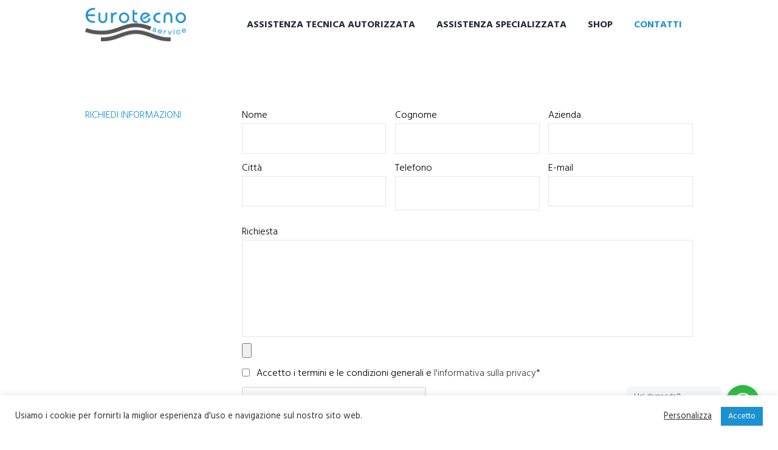

--- FILE ---
content_type: text/html; charset=UTF-8
request_url: https://www.eurotecno-service.it/contatti/
body_size: 28046
content:
<!DOCTYPE html>
<html dir="ltr" lang="it-IT" prefix="og: https://ogp.me/ns#" class="scheme_original">
<head>
    <title>Contatti - Eurotecno</title>

		<!-- All in One SEO 4.8.8 - aioseo.com -->
	<meta name="robots" content="max-image-preview:large" />
	<link rel="canonical" href="https://www.eurotecno-service.it/contatti/" />
	<meta name="generator" content="All in One SEO (AIOSEO) 4.8.8" />
		<meta property="og:locale" content="it_IT" />
		<meta property="og:site_name" content="Eurotecno - Assistenza autorizzata: Alessi, Bocchi, Duscholux, Frattini, Geberit Elettronici, Jacuzzi, Laufen, Nobili, Roca, Teuco, Thermomat, Viega | Marchi: Acquabrevetti, Albatros, ALDES, Astral, Blanco, Bossini, CSA, Dimhora, Domino, Duravit, Fantini, Fluidmaster, Franke, GDA, Gedy, Gessi, Globo, Grandform, Grohe, Hansa, Hansgrohe, Home professional, Idral, Iotti, Jaquar, Kinedo, KOS, KWC, Laufen, Mediclinics, Novellini, Oras, Presto, Provex, Revita, River, Rubinetteria Stella, Rubinetteria Zazzeri, Sanitrit, Schwab, Sfa, Soema, Storm, Velleroy &amp; Boch, Zucchetti" />
		<meta property="og:type" content="article" />
		<meta property="og:title" content="Contatti - Eurotecno" />
		<meta property="og:url" content="https://www.eurotecno-service.it/contatti/" />
		<meta property="og:image" content="https://www.eurotecno-service.it/wp-content/uploads/2021/10/new_logo_sms.png" />
		<meta property="og:image:secure_url" content="https://www.eurotecno-service.it/wp-content/uploads/2021/10/new_logo_sms.png" />
		<meta property="og:image:width" content="988" />
		<meta property="og:image:height" content="390" />
		<meta property="article:published_time" content="2016-02-18T11:20:15+00:00" />
		<meta property="article:modified_time" content="2025-10-16T10:05:49+00:00" />
		<meta property="article:publisher" content="https://www.facebook.com/eurotecnobz/" />
		<meta name="twitter:card" content="summary_large_image" />
		<meta name="twitter:title" content="Contatti - Eurotecno" />
		<meta name="twitter:image" content="https://www.eurotecno-service.it/wp-content/uploads/2021/10/new_logo_sms.png" />
		<script type="application/ld+json" class="aioseo-schema">
			{"@context":"https:\/\/schema.org","@graph":[{"@type":"BreadcrumbList","@id":"https:\/\/www.eurotecno-service.it\/contatti\/#breadcrumblist","itemListElement":[{"@type":"ListItem","@id":"https:\/\/www.eurotecno-service.it#listItem","position":1,"name":"Home","item":"https:\/\/www.eurotecno-service.it","nextItem":{"@type":"ListItem","@id":"https:\/\/www.eurotecno-service.it\/contatti\/#listItem","name":"Contatti"}},{"@type":"ListItem","@id":"https:\/\/www.eurotecno-service.it\/contatti\/#listItem","position":2,"name":"Contatti","previousItem":{"@type":"ListItem","@id":"https:\/\/www.eurotecno-service.it#listItem","name":"Home"}}]},{"@type":"Organization","@id":"https:\/\/www.eurotecno-service.it\/#organization","name":"Eurotecno","description":"Assistenza autorizzata: Alessi, Bocchi, Duscholux, Frattini, Geberit Elettronici, Jacuzzi, Laufen, Nobili, Roca, Teuco, Thermomat, Viega | Marchi: Acquabrevetti, Albatros, ALDES, Astral, Blanco, Bossini, CSA, Dimhora, Domino, Duravit, Fantini, Fluidmaster, Franke, GDA, Gedy, Gessi, Globo, Grandform, Grohe, Hansa, Hansgrohe, Home professional, Idral, Iotti, Jaquar, Kinedo, KOS, KWC, Laufen, Mediclinics, Novellini, Oras, Presto, Provex, Revita, River, Rubinetteria Stella, Rubinetteria Zazzeri, Sanitrit, Schwab, Sfa, Soema, Storm, Velleroy & Boch, Zucchetti","url":"https:\/\/www.eurotecno-service.it\/","telephone":"+393713943731","logo":{"@type":"ImageObject","url":"https:\/\/www.eurotecno-service.it\/wp-content\/uploads\/2021\/10\/new_logo_sms.png","@id":"https:\/\/www.eurotecno-service.it\/contatti\/#organizationLogo","width":988,"height":390},"image":{"@id":"https:\/\/www.eurotecno-service.it\/contatti\/#organizationLogo"},"sameAs":["https:\/\/www.facebook.com\/eurotecnobz\/","https:\/\/www.instagram.com\/eurotecno_service\/"]},{"@type":"WebPage","@id":"https:\/\/www.eurotecno-service.it\/contatti\/#webpage","url":"https:\/\/www.eurotecno-service.it\/contatti\/","name":"Contatti - Eurotecno","inLanguage":"it-IT","isPartOf":{"@id":"https:\/\/www.eurotecno-service.it\/#website"},"breadcrumb":{"@id":"https:\/\/www.eurotecno-service.it\/contatti\/#breadcrumblist"},"datePublished":"2016-02-18T11:20:15+01:00","dateModified":"2025-10-16T12:05:49+02:00"},{"@type":"WebSite","@id":"https:\/\/www.eurotecno-service.it\/#website","url":"https:\/\/www.eurotecno-service.it\/","name":"Eurotecno","description":"Assistenza autorizzata: Alessi, Bocchi, Duscholux, Frattini, Geberit Elettronici, Jacuzzi, Laufen, Nobili, Roca, Teuco, Thermomat, Viega | Marchi: Acquabrevetti, Albatros, ALDES, Astral, Blanco, Bossini, CSA, Dimhora, Domino, Duravit, Fantini, Fluidmaster, Franke, GDA, Gedy, Gessi, Globo, Grandform, Grohe, Hansa, Hansgrohe, Home professional, Idral, Iotti, Jaquar, Kinedo, KOS, KWC, Laufen, Mediclinics, Novellini, Oras, Presto, Provex, Revita, River, Rubinetteria Stella, Rubinetteria Zazzeri, Sanitrit, Schwab, Sfa, Soema, Storm, Velleroy & Boch, Zucchetti","inLanguage":"it-IT","publisher":{"@id":"https:\/\/www.eurotecno-service.it\/#organization"}}]}
		</script>
		<!-- All in One SEO -->

        <meta charset="UTF-8" />
        <meta name="viewport" content="width=device-width, initial-scale=1, maximum-scale=1">
        <meta name="format-detection" content="telephone=no">

        <link rel="profile" href="//gmpg.org/xfn/11" />
        <link rel="pingback" href="https://www.eurotecno-service.it/xmlrpc.php" />

        <link rel='dns-prefetch' href='//fonts.googleapis.com' />
<link rel='dns-prefetch' href='//s.w.org' />
<link rel="alternate" type="application/rss+xml" title="Eurotecno &raquo; Feed" href="https://www.eurotecno-service.it/feed/" />
<link rel="alternate" type="application/rss+xml" title="Eurotecno &raquo; Feed dei commenti" href="https://www.eurotecno-service.it/comments/feed/" />
		<script type="text/javascript">
			window._wpemojiSettings = {"baseUrl":"https:\/\/s.w.org\/images\/core\/emoji\/13.0.1\/72x72\/","ext":".png","svgUrl":"https:\/\/s.w.org\/images\/core\/emoji\/13.0.1\/svg\/","svgExt":".svg","source":{"concatemoji":"https:\/\/www.eurotecno-service.it\/wp-includes\/js\/wp-emoji-release.min.js?ver=5.7.14"}};
			!function(e,a,t){var n,r,o,i=a.createElement("canvas"),p=i.getContext&&i.getContext("2d");function s(e,t){var a=String.fromCharCode;p.clearRect(0,0,i.width,i.height),p.fillText(a.apply(this,e),0,0);e=i.toDataURL();return p.clearRect(0,0,i.width,i.height),p.fillText(a.apply(this,t),0,0),e===i.toDataURL()}function c(e){var t=a.createElement("script");t.src=e,t.defer=t.type="text/javascript",a.getElementsByTagName("head")[0].appendChild(t)}for(o=Array("flag","emoji"),t.supports={everything:!0,everythingExceptFlag:!0},r=0;r<o.length;r++)t.supports[o[r]]=function(e){if(!p||!p.fillText)return!1;switch(p.textBaseline="top",p.font="600 32px Arial",e){case"flag":return s([127987,65039,8205,9895,65039],[127987,65039,8203,9895,65039])?!1:!s([55356,56826,55356,56819],[55356,56826,8203,55356,56819])&&!s([55356,57332,56128,56423,56128,56418,56128,56421,56128,56430,56128,56423,56128,56447],[55356,57332,8203,56128,56423,8203,56128,56418,8203,56128,56421,8203,56128,56430,8203,56128,56423,8203,56128,56447]);case"emoji":return!s([55357,56424,8205,55356,57212],[55357,56424,8203,55356,57212])}return!1}(o[r]),t.supports.everything=t.supports.everything&&t.supports[o[r]],"flag"!==o[r]&&(t.supports.everythingExceptFlag=t.supports.everythingExceptFlag&&t.supports[o[r]]);t.supports.everythingExceptFlag=t.supports.everythingExceptFlag&&!t.supports.flag,t.DOMReady=!1,t.readyCallback=function(){t.DOMReady=!0},t.supports.everything||(n=function(){t.readyCallback()},a.addEventListener?(a.addEventListener("DOMContentLoaded",n,!1),e.addEventListener("load",n,!1)):(e.attachEvent("onload",n),a.attachEvent("onreadystatechange",function(){"complete"===a.readyState&&t.readyCallback()})),(n=t.source||{}).concatemoji?c(n.concatemoji):n.wpemoji&&n.twemoji&&(c(n.twemoji),c(n.wpemoji)))}(window,document,window._wpemojiSettings);
		</script>
		<style type="text/css">
img.wp-smiley,
img.emoji {
	display: inline !important;
	border: none !important;
	box-shadow: none !important;
	height: 1em !important;
	width: 1em !important;
	margin: 0 .07em !important;
	vertical-align: -0.1em !important;
	background: none !important;
	padding: 0 !important;
}
</style>
	<link rel='stylesheet' id='wp-block-library-css'  href='https://www.eurotecno-service.it/wp-includes/css/dist/block-library/style.min.css?ver=5.7.14' type='text/css' media='all' />
<link rel='stylesheet' id='nta-css-popup-css'  href='https://www.eurotecno-service.it/wp-content/plugins/wp-whatsapp/assets/css/style.css?ver=5.7.14' type='text/css' media='all' />
<link rel='stylesheet' id='contact-form-7-css'  href='https://www.eurotecno-service.it/wp-content/plugins/contact-form-7/includes/css/styles.css?ver=5.4.1' type='text/css' media='all' />
<link rel='stylesheet' id='cookie-law-info-css'  href='https://www.eurotecno-service.it/wp-content/plugins/cookie-law-info/public/css/cookie-law-info-public.css?ver=2.0.1' type='text/css' media='all' />
<link rel='stylesheet' id='cookie-law-info-gdpr-css'  href='https://www.eurotecno-service.it/wp-content/plugins/cookie-law-info/public/css/cookie-law-info-gdpr.css?ver=2.0.1' type='text/css' media='all' />
<link rel='stylesheet' id='essential-grid-plugin-settings-css'  href='https://www.eurotecno-service.it/wp-content/plugins/essential-grid/public/assets/css/settings.css?ver=3.0.10' type='text/css' media='all' />
<link rel='stylesheet' id='tp-fontello-css'  href='https://www.eurotecno-service.it/wp-content/plugins/essential-grid/public/assets/font/fontello/css/fontello.css?ver=3.0.10' type='text/css' media='all' />
<link rel='stylesheet' id='rs-plugin-settings-css'  href='https://www.eurotecno-service.it/wp-content/plugins/revslider/public/assets/css/rs6.css?ver=6.3.4' type='text/css' media='all' />
<style id='rs-plugin-settings-inline-css' type='text/css'>
#rs-demo-id {}
</style>
<link rel='stylesheet' id='twenty20-style-css'  href='https://www.eurotecno-service.it/wp-content/plugins/twenty20/assets/css/twenty20.css?ver=1.5.7' type='text/css' media='all' />
<link rel='stylesheet' id='wpos-slick-style-css'  href='https://www.eurotecno-service.it/wp-content/plugins/wp-logo-showcase-responsive-slider-slider/assets/css/slick.css?ver=3.0.3' type='text/css' media='all' />
<link rel='stylesheet' id='logo_showcase_style-css'  href='https://www.eurotecno-service.it/wp-content/plugins/wp-logo-showcase-responsive-slider-slider/assets/css/logo-showcase.css?ver=3.0.3' type='text/css' media='all' />
<link rel='stylesheet' id='parent-style-css'  href='https://www.eurotecno-service.it/wp-content/themes/plumbing-parts/style.css?ver=5.7.14' type='text/css' media='all' />
<link rel='stylesheet' id='plumbing-parts-font-google-fonts-style-css'  href='//fonts.googleapis.com/css?family=Hind:400,500,600,700,300|Playfair+Display:400,700,900,400italic,900italic&#038;subset=latin,latin-ext' type='text/css' media='all' />
<link rel='stylesheet' id='fontello-style-css'  href='https://www.eurotecno-service.it/wp-content/themes/plumbing-parts/css/fontello/css/fontello.css' type='text/css' media='all' />
<link rel='stylesheet' id='plumbing-parts-main-style-css'  href='https://www.eurotecno-service.it/wp-content/themes/plumbing-parts-child/style.css' type='text/css' media='all' />
<link rel='stylesheet' id='plumbing-parts-animation-style-css'  href='https://www.eurotecno-service.it/wp-content/themes/plumbing-parts/fw/css/core.animation.css' type='text/css' media='all' />
<link rel='stylesheet' id='plumbing-parts-shortcodes-style-css'  href='https://www.eurotecno-service.it/wp-content/plugins/trx_utils/shortcodes/theme.shortcodes.css' type='text/css' media='all' />
<link rel='stylesheet' id='plumbing-parts-plugin-contact-form-7-css'  href='https://www.eurotecno-service.it/wp-content/themes/plumbing-parts/css/plugin.contact-form-7.css' type='text/css' media='all' />
<link rel='stylesheet' id='plumbing-parts-skin-style-css'  href='https://www.eurotecno-service.it/wp-content/themes/plumbing-parts/skins/default/skin.css' type='text/css' media='all' />
<link rel='stylesheet' id='plumbing-parts-custom-style-css'  href='https://www.eurotecno-service.it/wp-content/themes/plumbing-parts/fw/css/custom-style.css' type='text/css' media='all' />
<style id='plumbing-parts-custom-style-inline-css' type='text/css'>
  .contacts_wrap .logo img{height:80px}body,.wp-block-calendar table{font-family:Hind;font-size:16px;font-weight:300;line-height:1.65em}h1{font-size:4.375em;font-weight:600;line-height:1.3em; margin-top:0.1em;margin-bottom:0.03em}h2{font-size:3.4375em;font-weight:600;line-height:1.3em; margin-top:0.6667em;margin-bottom:0.19em}h3{font-size:2.5em;font-weight:600;line-height:1.3em; margin-top:0.6667em;margin-bottom:0.42em}h4{font-size:2.375em;font-weight:600;line-height:1.3em; margin-top:1.2em;margin-bottom:0.5em}h5{font-size:1.875em;font-weight:600;line-height:1.3em; margin-top:1.2em;margin-bottom:0.75em}h6{font-size:1.875em;font-weight:600;line-height:1.3em; margin-top:1.25em;margin-bottom:0.65em}a,.scheme_dark a,.scheme_light a{;	color:#3c3b43}h6{color:#1bbde8}a:hover,.scheme_dark a:hover,.scheme_light a:hover{color:#131314}ol li:before{color:#1bbde8}.accent1{color:#3c3b43}.accent1_bgc{background-color:#3c3b43}.accent1_bg{background:#3c3b43}.accent1_border{border-color:#3c3b43}a.accent1:hover{color:#131314}.post_content.ih-item.circle.effect1.colored .info,.post_content.ih-item.circle.effect2.colored .info,.post_content.ih-item.circle.effect3.colored .info,.post_content.ih-item.circle.effect4.colored .info,.post_content.ih-item.circle.effect5.colored .info .info-back,.post_content.ih-item.circle.effect6.colored .info,.post_content.ih-item.circle.effect7.colored .info,.post_content.ih-item.circle.effect8.colored .info,.post_content.ih-item.circle.effect9.colored .info,.post_content.ih-item.circle.effect10.colored .info,.post_content.ih-item.circle.effect11.colored .info,.post_content.ih-item.circle.effect12.colored .info,.post_content.ih-item.circle.effect13.colored .info,.post_content.ih-item.circle.effect14.colored .info,.post_content.ih-item.circle.effect15.colored .info,.post_content.ih-item.circle.effect16.colored .info,.post_content.ih-item.circle.effect18.colored .info .info-back,.post_content.ih-item.circle.effect19.colored .info,.post_content.ih-item.circle.effect20.colored .info .info-back,.post_content.ih-item.square.effect1.colored .info,.post_content.ih-item.square.effect2.colored .info,.post_content.ih-item.square.effect3.colored .info,.post_content.ih-item.square.effect4.colored .mask1,.post_content.ih-item.square.effect4.colored .mask2,.post_content.ih-item.square.effect5.colored .info,.post_content.ih-item.square.effect6.colored .info,.post_content.ih-item.square.effect7.colored .info,.post_content.ih-item.square.effect8.colored .info,.post_content.ih-item.square.effect9.colored .info .info-back,.post_content.ih-item.square.effect10.colored .info,.post_content.ih-item.square.effect11.colored .info,.post_content.ih-item.square.effect12.colored .info,.post_content.ih-item.square.effect13.colored .info,.post_content.ih-item.square.effect14.colored .info,.post_content.ih-item.square.effect15.colored .info,.post_content.ih-item.circle.effect20.colored .info .info-back,.post_content.ih-item.square.effect_book.colored .info{background:#3c3b43}.post_content.ih-item.circle.effect1.colored .info,.post_content.ih-item.circle.effect2.colored .info,.post_content.ih-item.circle.effect5.colored .info .info-back,.post_content.ih-item.circle.effect19.colored .info,.post_content.ih-item.square.effect4.colored .mask1,.post_content.ih-item.square.effect4.colored .mask2,.post_content.ih-item.square.effect6.colored .info,.post_content.ih-item.square.effect7.colored .info,.post_content.ih-item.square.effect12.colored .info,.post_content.ih-item.square.effect13.colored .info,.post_content.ih-item.square.effect_more.colored .info,.post_content.ih-item.square.effect_fade.colored:hover .info,.post_content.ih-item.square.effect_dir.colored .info,.post_content.ih-item.square.effect_shift.colored .info{background:rgba(60,59,67,0.6)}.post_content.ih-item.square.effect_fade.colored .info{background:-moz-linear-gradient(top,rgba(255,255,255,0) 70%,rgba(60,59,67,0.6) 100%);	background:-webkit-gradient(linear,left top,left bottom,color-stop(70%,rgba(255,255,255,0)),color-stop(100%,rgba(60,59,67,0.6)));	background:-webkit-linear-gradient(top,rgba(255,255,255,0) 70%,rgba(60,59,67,0.6) 100%);	background:-o-linear-gradient(top,rgba(255,255,255,0) 70%,rgba(60,59,67,0.6) 100%);	background:-ms-linear-gradient(top,rgba(255,255,255,0) 70%,rgba(60,59,67,0.6) 100%);	background:linear-gradient(to bottom,rgba(255,255,255,0) 70%,rgba(60,59,67,0.6) 100%)}.post_content.ih-item.circle.effect17.colored:hover .img:before{-webkit-box-shadow:inset 0 0 0 110px rgba(60,59,67,0.6),inset 0 0 0 16px rgba(255,255,255,0.8),0 1px 2px rgba(0,0,0,0.1);	-moz-box-shadow:inset 0 0 0 110px rgba(60,59,67,0.6),inset 0 0 0 16px rgba(255,255,255,0.8),0 1px 2px rgba(0,0,0,0.1);	box-shadow:inset 0 0 0 110px rgba(60,59,67,0.6),inset 0 0 0 16px rgba(255,255,255,0.8),0 1px 2px rgba(0,0,0,0.1)}.post_content.ih-item.circle.effect1 .spinner{border-right-color:#3c3b43;	border-bottom-color:#3c3b43}.sc_table table tr:first-child th:first-child{background-color:#1bbde8}.sc_table table tr td:last-child{color:#1bbde8}pre.code,#toc .toc_item.current,#toc .toc_item:hover{border-color:#3c3b43}::selection,::-moz-selection{background-color:#3c3b43}input[type="text"],input[type="number"],input[type="email"],input[type="search"],input[type="password"],select,textarea{line-height:1.3em}.top_panel_style_8 .top_panel_buttons .top_panel_cart_button:before{background-color:#3c3b43}.top_panel_title_inner .post_navi .post_navi_item a:hover,.top_panel_title_inner .breadcrumbs a.breadcrumbs_item:hover{color:#1bbde8}.top_panel_top a:hover{color:#131314}.top_panel_inner_style_4.top_panel_position_over .top_panel_top_phone a{color:#1bbde8}.top_panel_inner_style_4.top_panel_position_over .menu_user_nav>li>a.popup_register_link{color:#1bbde8}.top_panel_inner_style_4.top_panel_position_over .menu_user_nav .menu_user_currency .dd-selected:hover:after,.top_panel_inner_style_4.top_panel_position_over .menu_user_nav .menu_user_currency .dd-selected:hover{color:#1bbde8}.menu_user_nav>li>a:hover{color:#131314}.top_panel_inner_style_4 .menu_user_nav>li>a:hover,.menu_user_nav>li.menu_user_currency>a:hover:after{color:#1bbde8}.top_panel_inner_style_4 .menu_user_nav .dd-selected:hover,.menu_user_nav li.menu_user_currency .dd-selected:hover:after{color:#1bbde8}.menu_user_nav li.menu_user_register a{color:#1bbde8}.menu_user_nav li.menu_user_register a:hover{color:#3c3b43}.menu_user_nav li.menu_user_login a,.menu_user_nav li.menu_user_logout a{background-color:#1bbde8}.menu_user_nav li.menu_user_login .wp-social-login-provider-list a,.menu_user_nav li.menu_user_login .wp-social-login-provider-list a:hover{background-color:transparent}.menu_user_nav li.menu_user_login a:hover,.menu_user_nav li.menu_user_logout a:hover{background-color:#3c3b43}.top_panel_inner_style_3 .menu_user_nav>li>ul:after,.top_panel_inner_style_4 .menu_user_nav>li>ul:after,.top_panel_inner_style_5 .menu_user_nav>li>ul:after,.menu_user_nav .menu_user_currency .dd-options:after,.top_panel_inner_style_3 .menu_user_nav>li ul,.top_panel_inner_style_4 .menu_user_nav>li ul,.top_panel_inner_style_5 .menu_user_nav>li ul{background-color:#3c3b43;	border-color:#3c3b43}.top_panel_inner_style_3 .menu_user_nav>li ul li a:hover,.top_panel_inner_style_3 .menu_user_nav>li ul li.current-menu-item>a,.top_panel_inner_style_3 .menu_user_nav>li ul li.current-menu-ancestor>a,.top_panel_inner_style_4 .menu_user_nav>li ul li a:hover,.top_panel_inner_style_4 .menu_user_nav>li ul li.current-menu-item>a,.top_panel_inner_style_4 .menu_user_nav>li ul li.current-menu-ancestor>a,.top_panel_inner_style_5 .menu_user_nav>li ul li a:hover,.top_panel_inner_style_5 .menu_user_nav>li ul li.current-menu-item>a,.top_panel_inner_style_5 .menu_user_nav>li ul li.current-menu-ancestor>a{background-color:#1bbde8}.top_panel_middle .logo{margin-top:0.85em;margin-bottom:2em}.logo .logo_text{font-size:2em;font-weight:700;line-height:1em}.top_panel_middle .menu_main_wrap{margin-top:calc(0.85em*0.75)}.top_panel_style_5 .top_panel_middle .logo{margin-bottom:calc(2em*0.5)}/* Top panel (bottom area) */.top_panel_bottom{background-color:#3c3b43}.top_panel_image_hover{background-color:rgba(19,20,20,0.8)}.menu_main_nav>li>a{padding:1.3em 1.3em 1.3em;	line-height:1.3em}.top_panel_position_over .menu_main_nav>li>a:hover{color:#1bbde8}.top_panel_fixed .top_panel_position_over .menu_main_nav>li>a{color:#3c3b43}.top_panel_fixed .top_panel_position_over .menu_main_nav>li>a{color:#3c3b43}.top_panel_fixed .top_panel_position_over .menu_main_nav>li>a:hover{color:#1bbde8}.top_panel_fixed .top_panel_position_over .menu_main_nav>li.current-menu-ancestor.current-menu-parent>a{color:#1bbde8}.menu_main_nav>li>a:hover,.menu_main_nav>li.sfHover>a,.menu_main_nav>li#blob,.menu_main_nav>li.current-menu-item>a,.menu_main_nav>li.current-menu-parent>a,.menu_main_nav>li.current-menu-ancestor>a{color:#1bbde8}.top_panel_inner_style_1 .menu_main_nav>li>a:hover,.top_panel_inner_style_2 .menu_main_nav>li>a:hover{background-color:#131314}.top_panel_inner_style_1 .menu_main_nav>li ul,.top_panel_inner_style_2 .menu_main_nav>li ul{border-color:#131314;	background-color:#3c3b43}.top_panel_inner_style_1 .menu_main_nav>a:hover,.top_panel_inner_style_1 .menu_main_nav>li.sfHover>a,.top_panel_inner_style_1 .menu_main_nav>li#blob,.top_panel_inner_style_1 .menu_main_nav>li.current-menu-item>a,.top_panel_inner_style_1 .menu_main_nav>li.current-menu-parent>a,.top_panel_inner_style_1 .menu_main_nav>li.current-menu-ancestor>a,.top_panel_inner_style_2 .menu_main_nav>a:hover,.top_panel_inner_style_2 .menu_main_nav>li.sfHover>a,.top_panel_inner_style_2 .menu_main_nav>li#blob,.top_panel_inner_style_2 .menu_main_nav>li.current-menu-item>a,.top_panel_inner_style_2 .menu_main_nav>li.current-menu-parent>a,.top_panel_inner_style_2 .menu_main_nav>li.current-menu-ancestor>a{background-color:#131314}.menu_main_nav>li ul{line-height:1.3em}.menu_main_nav>li>ul{top:calc(1.3em+1.3em+1.3em)}.menu_main_nav>li>ul:after{border-color:#3c3b43; background-color:#3c3b43}.menu_main_nav>li>ul,.menu_main_nav>li ul{background-color:#3c3b43}.menu_main_nav>li ul li a{padding:0.5em 1.5em 0.5em}.top_panel_inner_style_1 .menu_main_nav>li ul li a:hover,.top_panel_inner_style_1 .menu_main_nav>li ul li.current-menu-item>a,.top_panel_inner_style_1 .menu_main_nav>li ul li.current-menu-ancestor>a,.top_panel_inner_style_2 .menu_main_nav>li ul li a:hover,.top_panel_inner_style_2 .menu_main_nav>li ul li.current-menu-item>a,.top_panel_inner_style_2 .menu_main_nav>li ul li.current-menu-ancestor>a{background-color:#131314}.menu_main_nav>li ul li a:hover,.menu_main_nav>li ul li.current-menu-item>a,.menu_main_nav>li ul li.current-menu-ancestor>a{background-color:#1bbde8}.top_panel_inner_style_1 .search_form_wrap,.top_panel_inner_style_2 .search_form_wrap{background-color:rgba(19,19,20,0.2)}.top_panel_icon.search_wrap{color:#3c3b43}.top_panel_icon .contact_icon,.top_panel_icon .search_submit{color:#3c3b43}.top_panel_position_over .top_panel_icon .contact_icon:hover,.top_panel_position_over .top_panel_icon .search_submit:hover{color:#1bbde8}.top_panel_fixed .top_panel_position_over .top_panel_icon .contact_icon,.top_panel_fixed .top_panel_position_over .top_panel_icon .search_submit{color:#3c3b43}.top_panel_middle a:hover .contact_icon,.top_panel_icon.search_wrap:hover,.top_panel_icon:hover .contact_icon,.top_panel_icon:hover .search_submit{color:#1bbde8}.search_results .post_more,.search_results .search_results_close{color:#3c3b43}.search_results .post_more:hover,.search_results .search_results_close:hover{color:#131314}.top_panel_inner_style_1 .search_results,.top_panel_inner_style_1 .search_results:after,.top_panel_inner_style_2 .search_results,.top_panel_inner_style_2 .search_results:after,.top_panel_inner_style_3 .search_results,.top_panel_inner_style_3 .search_results:after{background-color:#3c3b43; border-color:#131314}.top_panel_fixed .menu_main_wrap{padding-top:calc(1.3em*0.3)}.top_panel_fixed .top_panel_wrap .logo{margin-top:calc(1.3em*0.6);	margin-bottom:calc(1.3em*0.6)}.top_panel_inner_style_8 .top_panel_buttons,.top_panel_inner_style_8 .menu_pushy_wrap .menu_pushy_button{padding-top:1.3em;	padding-bottom:1.3em}.pushy_inner a{color:#3c3b43}.pushy_inner a:hover{color:#131314}.top_panel_inner_style_3 .popup_wrap a,.top_panel_inner_style_3 .popup_wrap .sc_socials.sc_socials_type_icons a:hover,.top_panel_inner_style_4 .popup_wrap a,.top_panel_inner_style_4 .popup_wrap .sc_socials.sc_socials_type_icons a:hover,.top_panel_inner_style_5 .popup_wrap a,.top_panel_inner_style_5 .popup_wrap .sc_socials.sc_socials_type_icons a:hover{color:#3c3b43}.top_panel_inner_style_3 .popup_wrap a:hover,.top_panel_inner_style_4 .popup_wrap a:hover,.top_panel_inner_style_5 .popup_wrap a:hover{color:#131314}.post_title .post_icon{color:#3c3b43}.pagination>a{border-color:#3c3b43}.post_format_aside.post_item_single .post_content p,.post_format_aside .post_descr{border-color:#3c3b43}.post_info{line-height:1.3em;	margin-bottom:1.7em}.post_info a[class*="icon-"]{color:#3c3b43}.post_info a,.post_info a>span{color:#3c3b43}.post_info a:hover,.post_info a:hover>span{color:#1bbde8}.post_item .post_readmore:hover .post_readmore_label{color:#131314}.post_info.post_info_bottom .post_info_tags{color:#3c3b43}.sc_socials.sc_socials_share .share_caption{color:#3c3b43}.sc_socials.sc_socials_share .sc_socials_item a{border-color:#1bbde8}.sc_socials.sc_socials_share .sc_socials_item a span{color:#1bbde8}.sc_socials.sc_socials_share .sc_socials_item a:hover{background-color:#1bbde8}.post_item_related .post_info a:hover,.post_item_related .post_title a:hover{color:#131314}.isotope_item_colored .post_featured .post_mark_new,.isotope_item_colored .post_featured .post_title,.isotope_item_colored .post_content.ih-item.square.colored .info{background-color:#3c3b43}.isotope_item_colored .post_category a,.isotope_item_colored .post_rating .reviews_stars_bg,.isotope_item_colored .post_rating .reviews_stars_hover,.isotope_item_colored .post_rating .reviews_value{color:#3c3b43}.isotope_item_colored .post_info_wrap .post_button .sc_button{color:#3c3b43}.isotope_wrap .isotope_item_colored_1 .post_featured{border-color:#3c3b43}.isotope_filters a{border-color:#3c3b43;	background-color:#3c3b43}.isotope_filters a.active,.isotope_filters a:hover{border-color:#131314;	background-color:#131314}.pagination_single>.pager_numbers,.pagination_single a,.pagination_slider .pager_cur,.pagination_pages>a,.pagination_pages>span{color:#1bbde8}.pagination_single>.pager_numbers,.pagination_single a:hover,.pagination_slider .pager_cur:hover,.pagination_slider .pager_cur:focus,.pagination_pages>.active,.pagination_pages>a:hover{color:#3c3b43}.pagination_wrap .pager_next,.pagination_wrap .pager_prev,.pagination_wrap .pager_last,.pagination_wrap .pager_first{color:#1bbde8}.pagination_wrap .pager_next:hover,.pagination_wrap .pager_prev:hover,.pagination_wrap .pager_last:hover,.pagination_wrap .pager_first:hover{color:#131314}.pagination_viewmore>a{background-color:#3c3b43}.pagination_viewmore>a:hover{background-color:#131314}.viewmore_loader,.mfp-preloader span,.sc_video_frame.sc_video_active:before{background-color:#131314}.post_featured .post_nav_item:before{background-color:#3c3b43}.post_featured .post_nav_item .post_nav_info{background-color:#3c3b43}.reviews_block .reviews_summary .reviews_item{background-color:#3c3b43}.reviews_block .reviews_max_level_100 .reviews_stars_hover,.reviews_block .reviews_item .reviews_slider{background-color:#3c3b43}.reviews_block .reviews_item .reviews_stars_hover{color:#3c3b43}/* Summary stars in the post item (under the title) */.post_item .post_rating .reviews_stars_bg,.post_item .post_rating .reviews_value{color:#3c3b43}.post_item .post_rating .reviews_stars_hover,.post_item .post_rating .reviews_stars_bg{color:#1bbde8}.post_author .post_author_title a{color:#3c3b43}.post_author .post_author_title a:hover{color:#131314}.post_author .post_author_info .sc_socials a:hover{color:#131314}.post_author .post_author_title span a{color:#1bbde8}.post_author .post_author_title span a:hover{color:#0590b2}.comments_list_wrap ul.children,.comments_list_wrap ul>li + li{border-top-color:#3c3b43}.comments_list_wrap .comment-respond{border-bottom-color:#3c3b43}.comments_list_wrap>ul{border-bottom-color:#3c3b43}.comments_list_wrap .comment_info>span.comment_author{color:#3c3b43}.comments_list_wrap .comments_list .comment_content .comment_by_label,.comments_list_wrap .comment_info .comment_date_label{color:#3c3b43}.comments_list_wrap .comment_info>span.comment_author,.comments_list_wrap .comment_info>.comment_date>.comment_date_value,.comments_list_wrap .comment_reply a{color:#1bbde8}.comments_list_wrap .comment_info .comment_time{color:#3c3b43}.comments_list_wrap .comment_reply a:hover{color:#3c3b43}.post_item_404 .page_title,.post_item_404 .page_subtitle{font-family:inherit;	color:#3c3b43}.sidebar_outer_menu .menu_side_nav>li>a,.sidebar_outer_menu .menu_side_responsive>li>a{line-height:1.3em}.sidebar_outer_menu .menu_side_nav>li ul,.sidebar_outer_menu .menu_side_responsive>li ul{line-height:1.3em}.sidebar_outer_menu .menu_side_nav>li ul li a,.sidebar_outer_menu .menu_side_responsive>li ul li a{padding:0.5em 1.5em 0.5em}.sidebar_outer_menu .sidebar_outer_menu_buttons>a:hover,.scheme_dark .sidebar_outer_menu .sidebar_outer_menu_buttons>a:hover,.scheme_light .sidebar_outer_menu .sidebar_outer_menu_buttons>a:hover{color:#3c3b43}.widget_area .widget_title{background-color:#1bbde8}.wp-block-search:hover .wp-block-search__button:before{color:#3c3b43}.content .wp-block-search,aside.widget_search{background-color:#1bbde8}.widget_area_inner a,.widget_area_inner ul li:before,.widget_area_inner ul li a:hover,.woocommerce-loop-product__title a:hover,.widget_area_inner button:before{color:#3c3b43}.widget_area_inner a:hover,.widget_area_inner ul li a,.widget_area_inner button:hover:before{color:#131314}.footer_wrap .widget_area_inner [id^="monster-widget-placeholder-"] a,.footer_wrap .widget_area_inner [id^="monster-widget-placeholder-"] ul li:before,.footer_wrap .widget_area_inner [id^="monster-widget-placeholder-"] ul li a:hover,.footer_wrap .widget_area_inner [id^="monster-widget-placeholder-"] button:before{color:#1bbde8}.footer_wrap .widget_area_inner [id^="monster-widget-placeholder-"] a:hover,.footer_wrap .widget_area_inner [id^="monster-widget-placeholder-"] ul li a:hover,.footer_wrap .widget_area_inner [id^="monster-widget-placeholder-"] button:hover:before{color:#0590b2}.widget_area_inner .widget_text a:not(.sc_button):hover,.widget_area_inner .post_info a:hover,.widget_area_inner .logo_descr a:hover{color:#1bbde8}.widget_area_inner .post_info a{color:#3c3b43}.widget_area ul li:before{color:#1bbde8}.sidebar.widget_area .post_item .post_title a:hover{color:#1bbde8}/* Widget:Calendar */.wp-block-calendar .weekday,.widget_area_inner .widget_calendar .weekday{color:#1bbde8}.wp-block-calendar td a:hover,.widget_area_inner .widget_calendar td a:hover{background-color:#3c3b43}.widget_area_inner .widget_calendar .today .day_wrap{background-color:#1bbde8}/* Widget:Rss */.widget_area .widget_rss .widget_title a:hover{color:#3c3b43}/* Widget:Tag Cloud */.widget_area_inner .widget_product_tag_cloud a:hover,.widget_area_inner .widget_tag_cloud a:hover{color:#3c3b43}.wp-block-tag-cloud a:hover,.widget_area .widget_product_tag_cloud a:hover,.widget_area .widget_tag_cloud a:hover{background-color:#1bbde8}.testimonials_wrap_inner,.twitter_wrap_inner{background-color:#3c3b43}.copyright_wrap_inner .menu_footer_nav li a:hover,.scheme_dark .copyright_wrap_inner .menu_footer_nav li a:hover,.scheme_light .copyright_wrap_inner .menu_footer_nav li a:hover{color:#3c3b43}.copyright_wrap_inner .copyright_text a{color:#1bbde8}.copyright_wrap_inner .copyright_text a:hover{color:#131314}.scroll_to_top{background-color:#3c3b43}.scroll_to_top:hover{background-color:#131314}.custom_options #co_toggle{background-color:#131314 !important}.woocommerce .woocommerce-message:before,.woocommerce-page .woocommerce-message:before,.woocommerce div.product span.price,.woocommerce #content div.product span.price,.woocommerce #content div.product p.price,.woocommerce-page div.product span.price,,.woocommerce-page #content div.product span.price,.woocommerce-page #content div.product p.price,.woocommerce ul.products li.product .price,.woocommerce-page,ul.products li.product .price,.woocommerce a.button.alt:hover,.woocommerce input.button.alt:hover,.woocommerce #respond input#submit.alt:hover,.woocommerce #content input.button.alt:hover,.woocommerce-page a.button.alt:hover,.woocommerce-page input.button.alt:hover,.woocommerce-page #respond input#submit.alt:hover,.woocommerce-page #content input.button.alt:hover,.woocommerce input.button:hover,.woocommerce #respond input#submit:hover,.woocommerce #content input.button:hover,.woocommerce-page input.button:hover,.woocommerce-page #respond input#submit:hover,.woocommerce-page #content input.button:hover,.woocommerce .quantity input[type="button"]:hover,.woocommerce #content input[type="button"]:hover,.woocommerce-page .quantity input[type="button"]:hover,.woocommerce-page #content .quantity input[type="button"]:hover,.woocommerce ul.cart_list li>.amount,.woocommerce ul.product_list_widget li>.amount,.woocommerce-page ul.cart_list li>.amount,.woocommerce-page ul.product_list_widget li>.amount,.woocommerce ul.cart_list li span .amount,.woocommerce ul.product_list_widget li span .amount,.woocommerce-page ul.cart_list li span .amount,.woocommerce-page ul.product_list_widget li span .amount,.woocommerce ul.cart_list li ins .amount,.woocommerce ul.product_list_widget li ins .amount,.woocommerce-page ul.cart_list li ins .amount,.woocommerce-page ul.product_list_widget li ins .amount,.woocommerce.widget_shopping_cart .total .amount,.woocommerce .widget_shopping_cart .total .amount,.woocommerce-page.widget_shopping_cart .total .amount,.woocommerce-page .widget_shopping_cart .total .amount,.woocommerce a:hover h3,.woocommerce-page a:hover h3,.woocommerce .cart-collaterals .order-total strong,.woocommerce-page .cart-collaterals .order-total strong,.woocommerce .checkout #order_review .order-total .amount,.woocommerce-page .checkout #order_review .order-total .amount,.woocommerce .star-rating,.woocommerce-page .star-rating,.woocommerce .star-rating:before,.woocommerce-page .star-rating:before,.widget_area_inner .widgetWrap ul>li .star-rating span,.woocommerce #review_form #respond .stars a,.woocommerce-page #review_form #respond .stars a{color:#3c3b43}.woocommerce div.product p.price,.woocommerce div.product span.price,.woocommerce-page div.product span.price,.woocommerce-page div.product p.price{color:#1bbde8}.woocommerce a.added_to_cart,.woocommerce-page a.added_to_cart{color:#3c3b43!important}.woocommerce ul.products li.product h3{color:#3c3b43!important}.woocommerce ul.products li.product h3 a:hover{color:#1bbde8}.woocommerce ul.products li.product .price .amount bdi,.woocommerce ul.products li.product .price .amount span{color:#1bbde8!important}.woocommerce ul.cart_list li span .amount,.woocommerce ul.product_list_widget li span .amount,.woocommerce-page ul.cart_list li span .amount,.woocommerce-page ul.product_list_widget li span .amount,.woocommerce.widget_shopping_cart .total .amount,.woocommerce .widget_shopping_cart .total .amount,.woocommerce ul.cart_list li span .amount,.woocommerce ul.product_list_widget li span .amount,.woocommerce-page ul.cart_list li span .amount,.woocommerce-page ul.product_list_widget li span .amount,.woocommerce.widget_shopping_cart .total .amount,.woocommerce .widget_shopping_cart .total .amount{color:#1bbde8}.woocommerce span.new,.woocommerce-page span.new,.woocommerce span.onsale,.woocommerce-page span.onsale,.woocommerce ul.products li.product span.new,.woocommerce-page ul.products li.product span.new,.woocommerce ul.products li.product span.onsale,.woocommerce-page ul.products li.product span.onsale{background-color:#1bbde8}.woocommerce ul.products li.product.product-category h3,.woocommerce ul.products li.product.product-category .woocommerce-loop-category__title,.woocommerce ul.products li.product.product-category .woocommerce-loop-category__title a,.woocommerce-page ul.products li.product.product-category h3,.woocommerce-page ul.products li.product.product-category .woocommerce-loop-category__title,.woocommerce-page ul.products li.product.product-category .woocommerce-loop-category__title a{color:#1bbde8!important}.woocommerce div.quantity span,.woocommerce-page div.quantity span{background-color:#3c3b43}.woocommerce div.quantity span:hover,.woocommerce-page div.quantity span:hover{background-color:#131314}.woocommerce .widget_price_filter .ui-slider .ui-slider-range,.woocommerce-page .widget_price_filter .ui-slider .ui-slider-range{background-color:#3c3b43}.woocommerce .widget_price_filter .ui-slider .ui-slider-handle,.woocommerce-page .widget_price_filter .ui-slider .ui-slider-handle{background:#3c3b43}.woocommerce .widget_price_filter .price_label span{color:#1bbde8}.woocommerce .shop_mode_thumbs .mode_buttons form a.woocommerce_list:before{color:#1bbde8}.woocommerce .shop_mode_list .mode_buttons form a.woocommerce_thumbs:before{color:#1bbde8}.woocommerce .woocommerce-message,.woocommerce-page .woocommerce-message,.woocommerce a.button.alt:active,.woocommerce button.button.alt:active,.woocommerce input.button.alt:active,.woocommerce #respond input#submit.alt:active,.woocommerce #content input.button.alt:active,.woocommerce-page a.button.alt:active,.woocommerce-page button.button.alt:active,.woocommerce-page input.button.alt:active,.woocommerce-page #respond input#submit.alt:active,.woocommerce-page #content input.button.alt:active,.woocommerce a.button:active,.woocommerce button.button:active,.woocommerce input.button:active,.woocommerce #respond input#submit:active,.woocommerce #content input.button:active,.woocommerce-page a.button:active,.woocommerce-page button.button:active,.woocommerce-page input.button:active,.woocommerce-page #respond input#submit:active,.woocommerce-page #content input.button:active{border-top-color:#3c3b43}.header_mobile .woocommerce .widget_shopping_cart .total strong,.header_mobile .woocommerce.widget_shopping_cart .total strong{color:#3c3b43}#btn-buy,.woocommerce a.button,.woocommerce button.button.alt.disabled,.woocommerce button.button.alt.disabled:hover,.woocommerce button.button,.woocommerce input.button,.woocommerce #respond input#submit,.woocommerce #content input.button,.woocommerce-page a.button,.woocommerce-page button.button,.woocommerce-page input.button,.woocommerce-page #respond input#submit,.woocommerce-page #content input.button,.woocommerce a.button.alt,.woocommerce button.button.alt,.woocommerce input.button.alt,.woocommerce #respond input#submit.alt,.woocommerce #content input.button.alt,.woocommerce-page a.button.alt,.woocommerce-page button.button.alt,.woocommerce-page input.button.alt,.woocommerce-page #respond input#submit.alt,.woocommerce-page #content input.button.alt,.woocommerce-account .addresses .title .edit{background-color:#3c3b43}.woocommerce input.button:hover,.woocommerce #respond input#submit:hover,.woocommerce #content input.button:hover,.woocommerce-page input.button:hover,.woocommerce-page #respond input#submit:hover,.woocommerce-page #content input.button:hover,.woocommerce a.button.alt:hover,.woocommerce input.button.alt:hover,.woocommerce #respond input#submit.alt:hover,.woocommerce #content input.button.alt:hover,.woocommerce-page a.button.alt:hover,.woocommerce-page input.button.alt:hover,.woocommerce-page #respond input#submit.alt:hover,.woocommerce-page #content input.button.alt:hover,.woocommerce-account .addresses .title .edit:hover{background-color:#131314}#btn-buy:hover,a.button:hover,.woocommerce a.button:hover,.woocommerce button.button:hover,.woocommerce-page button.button:hover,.woocommerce button.button.alt:hover,.woocommerce-page button.button.alt:hover{background-color:#3c3b43}.woocommerce span.new,.woocommerce-page span.new,.woocommerce span.onsale,.woocommerce-page span.onsale{background-color:#131314}.woocommerce ul.products li.product .price,.woocommerce-page ul.products li.product .price{color:#1bbde8}.woocommerce ul.products li.product .star-rating:before,.woocommerce ul.products li.product .star-rating span{color:#3c3b43}.single-product .woocommerce-tabs.trx-stretch-width .wc-tabs li.active a:after{background-color:#3c3b43}.single-product .woocommerce-tabs.trx-stretch-width .wc-tabs li.active a:hover:after{background-color:#131314}.single-product div.product .woocommerce-tabs.trx-stretch-width .wc-tabs li a:hover,.single-product div.product .woocommerce-tabs.trx-stretch-width .wc-tabs li.active a{background-color:#1bbde8}.woocommerce nav.woocommerce-pagination ul li a,.woocommerce nav.woocommerce-pagination ul li span.current{border-color:#3c3b43;	background-color:#3c3b43}.woocommerce nav.woocommerce-pagination ul li a:focus,.woocommerce nav.woocommerce-pagination ul li a:hover,.woocommerce nav.woocommerce-pagination ul li span.current{color:#3c3b43}.woocommerce table.cart thead th,.woocommerce #content table.cart thead th,.woocommerce-page table.cart thead th,.woocommerce-page #content table.cart thead th{background-color:#3c3b43}.woocommerce a.remove:hover{color:#1bbde8!important}.woocommerce-page table.cart .product-price .amount,.woocommerce-page table.cart .product-subtotal .amount{color:#1bbde8}.woocommerce-page table.cart td.actions .input-text + .button{background-color:#1bbde8}.woocommerce-page table.cart td.actions .button:hover{background-color:#1bbde8}.woocommerce-page table.cart td.actions .input-text + .button:hover{background-color:#3c3b43}.woocommerce-cart .cart-collaterals .cart_totals table tr th{color:#3c3b43}.woocommerce-cart .cart-collaterals .cart_totals table tr td span.amount{color:#1bbde8}.woocommerce-page table.shop_table .shipping td .shipping-calculator-button{color:#1bbde8}.woocommerce-cart .wc-proceed-to-checkout a.button{background-color:#1bbde8}.woocommerce-cart .wc-proceed-to-checkout a.button:hover{background-color:#3c3b43}.woocommerce.widget_shopping_cart .quantity,.woocommerce .widget_shopping_cart .quantity,.woocommerce-page.widget_shopping_cart .quantity,.woocommerce-page .widget_shopping_cart .quantity{color:#3c3b43}.woocommerce .widget_shopping_cart .buttons a:first-child,.woocommerce-page .widget_shopping_cart .buttons a:first-child{color:#1bbde8; border-color:#1bbde8}.woocommerce .widget_shopping_cart .buttons a:first-child:hover,.woocommerce-page .widget_shopping_cart .buttons a:first-child:hover{color:#131314; border-color:#131314}.woocommerce .widget_shopping_cart .buttons a:last-child,.woocommerce-page .widget_shopping_cart .buttons a:last-child{background-color:#1bbde8}.tribe-events-calendar thead th{background-color:#3c3b43}a.tribe-events-read-more,.tribe-events-button,.tribe-events-nav-previous a,.tribe-events-nav-next a,.tribe-events-widget-link a,.tribe-events-viewmore a{background-color:#3c3b43}a.tribe-events-read-more:hover,.tribe-events-button:hover,.tribe-events-nav-previous a:hover,.tribe-events-nav-next a:hover,.tribe-events-widget-link a:hover,.tribe-events-viewmore a:hover{background-color:#131314}#bbpress-forums div.bbp-topic-content a,#buddypress button,#buddypress a.button,#buddypress input[type="submit"],#buddypress input[type="button"],#buddypress input[type="reset"],#buddypress ul.button-nav li a,#buddypress div.generic-button a,#buddypress .comment-reply-link,a.bp-title-button,#buddypress div.item-list-tabs ul li.selected a{background:#3c3b43}#bbpress-forums div.bbp-topic-content a:hover,#buddypress button:hover,#buddypress a.button:hover,#buddypress input[type="submit"]:hover,#buddypress input[type="button"]:hover,#buddypress input[type="reset"]:hover,#buddypress ul.button-nav li a:hover,#buddypress div.generic-button a:hover,#buddypress .comment-reply-link:hover,a.bp-title-button:hover,#buddypress div.item-list-tabs ul li.selected a:hover{background:#131314}#buddypress #reply-title small a span,#buddypress a.bp-primary-action span{color:#3c3b43}.booking_font_custom,.booking_day_container,.booking_calendar_container_all{font-family:Hind}.booking_weekdays_custom{font-family:inherit}.booking_month_navigation_button_custom:hover{background-color:#131314 !important}#learndash_next_prev_link>a{background-color:#3c3b43}#learndash_next_prev_link>a:hover{background-color:#131314}.widget_area dd.course_progress div.course_progress_blue{background-color:#131314}.sc_accordion .sc_accordion_item .sc_accordion_title:before{color:#1bbde8}.sc_accordion .sc_accordion_item .sc_accordion_title.ui-state-active{color:#3c3b43;	border-color:#3c3b43}.sc_accordion .sc_accordion_item .sc_accordion_title:hover{color:#131314;	border-color:#131314}.sc_audio .sc_audio_author_name,.sc_audio .sc_audio_title{color:#3c3b43}.mejs-controls .mejs-horizontal-volume-slider .mejs-horizontal-volume-current,.mejs-controls .mejs-time-rail .mejs-time-current{background:#3c3b43 !important}.mejs-controls .mejs-replay button:before,.mejs-controls .mejs-play button:before,.mejs-controls .mejs-pause button:before,.mejs-controls .mejs-mute button:before,.mejs-controls .mejs-unmute button:before{background:#1bbde8}.mejs-controls .mejs-time-rail .mejs-time-current,.mejs-controls .mejs-horizontal-volume-slider .mejs-horizontal-volume-current,.mejs-controls .mejs-time-rail .mejs-time-current{background:#1bbde8 !important}input[type="submit"],input[type="reset"],input[type="button"],button,.sc_button{line-height:1.3em}input[type="submit"],input[type="reset"],input[type="button"],button,.sc_button.sc_button_style_filled,.woocommerce a.button,#btn-buy{background-color:#3c3b43}.wp-block-button:not(.is-style-outline) .wp-block-button__link:hover,input[type="submit"]:hover,input[type="reset"]:hover,input[type="button"]:hover{background-color:#131314}.wp-block-button.is-style-outline .wp-block-button__link:hover{color:#131314}.sc_button:before,.woocommerce a.button:before,.woocommerce button:not(.icon-search):before{background-color:rgba(19,19,20,0.5)}.sc_button:after,.woocommerce a.button:after,.woocommerce button:after{background:#131314}.sc_button.sc_button_style_border{border-color:#3c3b43;	color:#3c3b43}.sc_button.sc_button_style_border:hover{border-color:#131314 !important}.scheme_orange .sc_button.sc_button_style_border:not(.revbutton1):not(.revbutton2){border-color:#1bbde8;	color:#1bbde8}.scheme_orange .sc_button.sc_button_style_border:not(.revbutton1):not(.revbutton2):before{background-color:rgba(5,144,178,0.5)}.scheme_orange .sc_button.sc_button_style_border:not(.revbutton1):not(.revbutton2):after{background:#0590b2}.scheme_orange .sc_button.sc_button_style_border:not(.revbutton1):not(.revbutton2):hover{border-color:#0590b2 !important}.sc_button.sc_button_style_filled2,.sc_call_to_action_style_3 .sc_call_to_action_buttons.sc_item_buttons .sc_button,.sc_button.sc_button_style_filled2:hover,.sc_call_to_action_style_3 .sc_call_to_action_buttons.sc_item_buttons .sc_button:hover,.sc_title_description_style_2 .sc_title_description_buttons .sc_title_description_button.sc_item_button .sc_button,.sc_title_description_style_2 .sc_title_description_buttons .sc_title_description_button.sc_item_button .sc_button:hover{background:#1bbde8}.safaribliat .sc_title_description_style_2 .sc_title_description_buttons .sc_title_description_button.sc_item_button .sc_button:hover{background:#0590b2}.sc_button.sc_button_style_filled2:before,.sc_call_to_action_style_3 .sc_call_to_action_buttons.sc_item_buttons .sc_button:before{background-color:rgba(5,144,178,0.5)}.sc_button.sc_button_style_filled2:after,.sc_call_to_action_style_3 .sc_call_to_action_buttons.sc_item_buttons .sc_button:after{background:#0590b2}.sc_blogger.layout_date .sc_blogger_item .sc_blogger_date{background-color:#3c3b43;	border-color:#3c3b43}.sc_blogger.layout_polaroid .photostack nav span.current{background-color:#3c3b43}.sc_blogger.layout_polaroid .photostack nav span.current.flip{background-color:#131314}.sc_call_to_action_accented{background-color:#3c3b43}.sc_call_to_action_accented .sc_item_button>a{color:#3c3b43}.sc_call_to_action_accented .sc_item_button>a:before{background-color:#3c3b43}.vc_row.inverse_colors .sc_call_to_action_style_1 .sc_call_to_action_buttons a{color:#3c3b43!important}.inverse_colors .sc_call_to_action_style_1 .sc_call_to_action_buttons a:hover,.inverse_colors .sc_call_to_action_style_1 .sc_call_to_action_buttons .sc_call_to_action_button + .sc_call_to_action_button a:hover{border-color:#131314!important}.sc_chat_inner a{color:#3c3b43}.sc_chat_inner a:hover{color:#131314}.sc_clients_style_clients-2 .sc_client_title a:hover{color:#3c3b43}.sc_clients_style_clients-2 .sc_client_description:before,.sc_clients_style_clients-2 .sc_client_position{color:#3c3b43}form.wpcf7-form .sc_form_field_button input[type="submit"],.sc_form .sc_form_item.sc_form_button button{background-color:#3c3b43;	border-color:#3c3b43}form.wpcf7-form .sc_form_field_button input[type="submit"]:hover,.sc_form .sc_form_item.sc_form_button button:hover{background-color:#131314;	border-color:#131314}.sc_form table.picker__table th{background-color:#3c3b43}.sc_form .picker__day--today:before,.sc_form .picker__button--today:before,.sc_form .picker__button--clear:before,.sc_form button:focus{border-color:#3c3b43}.sc_form .picker__button--close:before{color:#3c3b43}.sc_form .picker--time .picker__button--clear:hover,.sc_form .picker--time .picker__button--clear:focus{background-color:#131314}.sc_countdown.sc_countdown_style_1 .sc_countdown_digits,.sc_countdown.sc_countdown_style_1 .sc_countdown_separator{color:#3c3b43}.sc_countdown.sc_countdown_style_1 .sc_countdown_label{color:#3c3b43}.sc_countdown.sc_countdown_style_2 .sc_countdown_separator{color:#3c3b43}.sc_countdown.sc_countdown_style_2 .sc_countdown_digits span{background-color:#3c3b43}.sc_countdown.sc_countdown_style_2 .sc_countdown_label{color:#3c3b43}.sc_dropcaps.sc_dropcaps_style_1 .sc_dropcaps_item{color:#1bbde8}.sc_dropcaps.sc_dropcaps_style_2 .sc_dropcaps_item{background-color:#1bbde8}.sc_dropcaps.sc_dropcaps_style_3 .sc_dropcaps_item{color:#0590b2}.sc_dropcaps.sc_dropcaps_style_4 .sc_dropcaps_item{color:#1bbde8}.sc_quote p{color:#3c3b43}.sc_quote_style_2{border-color:#1bbde8}.sc_emailer.sc_emailer_opened .sc_emailer_button{background-color:#1bbde8}.sc_emailer.sc_emailer_opened .sc_emailer_button:hover{background-color:#0590b2}.mc4wp-form input[type="submit"]{background-color:#1bbde8}.mc4wp-form input[type="submit"]:hover{background-color:#0590b2}.sc_events_style_events-2 .sc_events_item_date{background-color:#3c3b43}.sc_highlight_style_1{background-color:#3c3b43}.sc_highlight_style_2{background-color:#131314}.sc_icon_hover:hover,a:hover .sc_icon_hover{background-color:#3c3b43 !important}.sc_icon_shape_round.sc_icon,.sc_icon_shape_square.sc_icon{background-color:#3c3b43;	border-color:#3c3b43}.sc_icon_shape_round.sc_icon:hover,.sc_icon_shape_square.sc_icon:hover,a:hover .sc_icon_shape_round.sc_icon,a:hover .sc_icon_shape_square.sc_icon{color:#3c3b43}figure figcaption,.sc_image figcaption{background-color:rgba(60,59,67,0.6)}.sc_infobox.sc_infobox_style_regular span,.sc_infobox.sc_infobox_style_regular:before{color:#1bbde8}.sc_list_style_iconed li:before,.sc_list_style_iconed .sc_list_icon{color:#3c3b43}.sc_list_style_iconed li a:hover .sc_list_title{color:#131314}.sc_popup:before{background-color:#3c3b43}.sc_price_block.sc_price_block_style_1{background-color:#3c3b43}.sc_price_block.sc_price_block_style_1 .sc_price_block_link .sc_button{background-color:#131314}.sc_price_block.sc_price_block_style_2 .sc_price_block_title{background-color:#1bbde8}.sc_price_block.sc_price_block_style_2 .sc_price_block_money .sc_price_money{color:#3c3b43}.sc_price_block.sc_price_block_style_2 .sc_price_block_description a{color:#1bbde8; border-color:#1bbde8}.sc_price_block.sc_price_block_style_2 .sc_price_block_description a:hover{background-color:#0590b2; border-color:#0590b2}.scheme_orange .sc_price_block.sc_price_block_style_2 .sc_price_block_description ul.sc_list li.sc_list_item span.sc_list_icon:before{color:#1bbde8}.sc_recent_news_header_category_item_more{color:#3c3b43}.sc_recent_news_header_more_categories>a{color:#3c3b43}.sc_recent_news_header_more_categories>a:hover{color:#131314}.sc_promo .sc_promo_title{color:#1bbde8}.minimal-dark .esg-navigationbutton:hover *{color:#1bbde8!important}.flat-light .esg-filterbutton,.flat-light .esg-navigationbutton,.flat-light .esg-sortbutton,.flat-light .esg-cartbutton{color:#1bbde8!important}.sc_section_reverse_yes .sc_call_to_action_style_1 .sc_call_to_action_buttons a{color:#3c3b43}.sc_section_reverse_yes .sc_call_to_action_style_1 .sc_call_to_action_buttons a:hover,.sc_section_reverse_yes .sc_call_to_action_style_1 .sc_call_to_action_buttons .sc_call_to_action_button + .sc_call_to_action_button a:hover{border-color:#131314}.sc_services_item .sc_services_item_readmore span{color:#3c3b43}.sc_services_item .sc_services_item_readmore:hover,.sc_services_item .sc_services_item_readmore:hover span{color:#131314}.sc_services_style_services-1 .sc_icon,.sc_services_style_services-2 .sc_icon{color:#3c3b43;	border-color:#3c3b43}.sc_services_style_services-1 .sc_services_item a{color:#1bbde8}.sc_services_style_services-1 .sc_services_item a:hover{color:#3c3b43}.sc_services_style_services-1.sc_services_type_images .sc_services_item .sc_services_item_content .sc_services_item_title a{color:#3c3b43}.sc_services_style_services-1.sc_services_type_images .sc_services_item .sc_services_item_content .sc_services_item_title a:hover{color:#1bbde8}.sc_services_style_services-1 .sc_services_item a.sc_services_item_readmore{background-color:#3c3b43}.sc_services_style_services-1 .sc_icon:hover,.sc_services_style_services-1 a:hover .sc_icon,.sc_services_style_services-2 .sc_icon:hover,.sc_services_style_services-2 a:hover .sc_icon{background-color:#3c3b43}.sc_services_style_services-3 a:hover .sc_icon,.sc_services_style_services-3 .sc_icon:hover{color:#3c3b43}.sc_services_style_services-3 a:hover .sc_services_item_title{color:#3c3b43}.sc_services_style_services-4 .sc_icon{background-color:#3c3b43}.sc_services_style_services-4 a:hover .sc_icon,.sc_services_style_services-4 .sc_icon:hover{background-color:#131314}.sc_services_style_services-4 a:hover .sc_services_item_title{color:#3c3b43}.sc_services_style_services-5 .sc_icon{border-color:#3c3b43}.sc_services_style_services-5 .sc_icon{color:#3c3b43}.sc_services_style_services-5 .sc_icon:hover,.sc_services_style_services-5 a:hover .sc_icon{background-color:#3c3b43}.sc_services_style_services-1 .sc_icon:hover,.sc_services_style_services-1 a:hover .sc_icon,.sc_services_style_services-2 .sc_icon:hover,.sc_services_style_services-2 a:hover .sc_icon{color:#3c3b43}.single.single-services .sidebar.widget_area .widget_area_inner aside{background-color:#1bbde8}.sc_scroll_controls_wrap a{background-color:#3c3b43}.sc_scroll_controls_type_side .sc_scroll_controls_wrap a{background-color:rgba(60,59,67,0.8)}.sc_scroll_controls_wrap a:hover{background-color:#131314}.sc_scroll_bar .swiper-scrollbar-drag:before{background-color:#3c3b43}.sc_skills_counter .sc_skills_item .sc_skills_icon{color:#3c3b43}.sc_skills_counter .sc_skills_item:hover .sc_skills_icon{color:#131314}.sc_skills_bar .sc_skills_item .sc_skills_count{border-color:#1bbde8}.sc_skills_bar .sc_skills_item .sc_skills_count,.sc_skills_counter .sc_skills_item.sc_skills_style_3 .sc_skills_count,.sc_skills_counter .sc_skills_item.sc_skills_style_4 .sc_skills_count,.sc_skills_counter .sc_skills_item.sc_skills_style_4 .sc_skills_info{background-color:#1bbde8}.sc_skills_bar.sc_skills_horizontal .sc_skills_total{color:#3c3b43}.sc_slider_controls_wrap a:hover{border-color:#3c3b43;	background-color:#3c3b43}.sc_slider_swiper .sc_slider_info{background-color:rgba(60,59,67,0.8) !important}.sc_slider_pagination_over .sc_slider_pagination_wrap span:hover,.sc_slider_pagination_over .sc_slider_pagination_wrap .swiper-pagination-bullet-active{border-color:#3c3b43;	background-color:#3c3b43}.rev_slider_wrapper .rev_slider .revbutton1:hover{}.sc_socials.sc_socials_type_icons a:hover,.scheme_dark .sc_socials.sc_socials_type_icons a:hover,.scheme_light .sc_socials.sc_socials_type_icons a:hover{color:#3c3b43;	border-color:#3c3b43}.sc_tabs.sc_tabs_style_1 .sc_tabs_titles li.ui-state-active a,.sc_tabs.sc_tabs_style_1 .sc_tabs_titles li.sc_tabs_active a,.sc_tabs.sc_tabs_style_1 .sc_tabs_titles li a:hover{background-color:#1bbde8}.sc_tabs.sc_tabs_style_1 .sc_tabs_titles li.ui-state-active a:after,.sc_tabs.sc_tabs_style_1 .sc_tabs_titles li.sc_tabs_active a:after{background-color:#3c3b43}.sc_tabs.sc_tabs_style_2 .sc_tabs_titles li a{border-color:#3c3b43;	background-color:#3c3b43}.sc_tabs.sc_tabs_style_2 .sc_tabs_titles li a:hover,.sc_tabs.sc_tabs_style_2 .sc_tabs_titles li.ui-state-active a,.sc_tabs.sc_tabs_style_2 .sc_tabs_titles li.sc_tabs_active a{color:#3c3b43}.sc_team_item .sc_team_item_info .sc_team_item_title a:hover{color:#131314}.sc_team_item .sc_team_item_info .sc_team_item_position{color:#3c3b43}.sc_team.sc_team_style_team-1 .sc_team_item_info .sc_team_item_position{color:#1bbde8}.sc_team_style_team-1 .sc_team_item_info,.sc_team_style_team-3 .sc_team_item_info{border-color:#3c3b43}.sc_team.sc_team_style_team-3 .sc_team_item_avatar .sc_team_item_hover{background-color:rgba(60,59,67,0.8)}.sc_team.sc_team_style_team-4 .sc_socials_item a:hover{color:#3c3b43;	border-color:#3c3b43}.sc_team_style_team-4 .sc_team_item_info .sc_team_item_title a:hover{color:#3c3b43}.sc_testimonials_style_testimonials-3 .sc_testimonial_content p:first-child:before,.sc_testimonials_style_testimonials-3 .sc_testimonial_author_position{color:#3c3b43}.sc_testimonials_style_testimonials-4 .sc_testimonial_author_position{color:#3c3b43}.vc_row.inverse_colors .sc_testimonials_style_testimonials-4 .sc_testimonial_author_name{color:#1bbde8!important}.sc_title_icon{color:#3c3b43}.sc_title_underline::after{border-color:#3c3b43}.sc_toggles .sc_toggles_item .sc_toggles_title.ui-state-active{color:#3c3b43;	border-color:#3c3b43}.sc_toggles .sc_toggles_item .sc_toggles_title.ui-state-active .sc_toggles_icon_opened{background-color:#3c3b43}.sc_toggles .sc_toggles_item .sc_toggles_title:hover{color:#131314;	border-color:#131314}.sc_toggles .sc_toggles_item .sc_toggles_title:hover .sc_toggles_icon_opened{background-color:#131314}.sc_tooltip_parent .sc_tooltip,.sc_tooltip_parent .sc_tooltip:before{background-color:#3c3b43}.twentytwenty-before-label,.twentytwenty-after-label{color:#3c3b43}.twentytwenty-left-arrow:before,.twentytwenty-right-arrow:before{color:#3c3b43}/* Common styles (title,subtitle and description for some shortcodes) */.sc_item_subtitle{color:#3c3b43}.sc_item_title:after{background-color:#3c3b43}.sc_item_button>a:before{color:#3c3b43}.sc_item_button>a:hover:before{color:#131314}
</style>
<link rel='stylesheet' id='plumbing-parts-responsive-style-css'  href='https://www.eurotecno-service.it/wp-content/themes/plumbing-parts/css/responsive.css' type='text/css' media='all' />
<link rel='stylesheet' id='plumbing-parts-skin-responsive-style-css'  href='https://www.eurotecno-service.it/wp-content/themes/plumbing-parts/skins/default/skin.responsive.css' type='text/css' media='all' />
<link rel='stylesheet' id='mediaelement-css'  href='https://www.eurotecno-service.it/wp-includes/js/mediaelement/mediaelementplayer-legacy.min.css?ver=4.2.16' type='text/css' media='all' />
<link rel='stylesheet' id='wp-mediaelement-css'  href='https://www.eurotecno-service.it/wp-includes/js/mediaelement/wp-mediaelement.min.css?ver=5.7.14' type='text/css' media='all' />
<link rel='stylesheet' id='js_composer_front-css'  href='https://www.eurotecno-service.it/wp-content/plugins/js_composer/assets/css/js_composer.min.css?ver=6.5.0' type='text/css' media='all' />
<script type='text/javascript' src='https://www.eurotecno-service.it/wp-includes/js/jquery/jquery.min.js?ver=3.5.1' id='jquery-core-js'></script>
<script type='text/javascript' src='https://www.eurotecno-service.it/wp-includes/js/jquery/jquery-migrate.min.js?ver=3.3.2' id='jquery-migrate-js'></script>
<script type='text/javascript' id='cookie-law-info-js-extra'>
/* <![CDATA[ */
var Cli_Data = {"nn_cookie_ids":[],"cookielist":[],"non_necessary_cookies":[],"ccpaEnabled":"","ccpaRegionBased":"","ccpaBarEnabled":"","ccpaType":"gdpr","js_blocking":"1","custom_integration":"","triggerDomRefresh":"","secure_cookies":""};
var cli_cookiebar_settings = {"animate_speed_hide":"500","animate_speed_show":"500","background":"#FFF","border":"#b1a6a6c2","border_on":"","button_1_button_colour":"#1b91d1","button_1_button_hover":"#1674a7","button_1_link_colour":"#fff","button_1_as_button":"1","button_1_new_win":"","button_2_button_colour":"#333","button_2_button_hover":"#292929","button_2_link_colour":"#444","button_2_as_button":"","button_2_hidebar":"","button_3_button_colour":"#dd3333","button_3_button_hover":"#b12929","button_3_link_colour":"#fff","button_3_as_button":"1","button_3_new_win":"","button_4_button_colour":"#000","button_4_button_hover":"#000000","button_4_link_colour":"#333333","button_4_as_button":"","button_7_button_colour":"#1b91d1","button_7_button_hover":"#1674a7","button_7_link_colour":"#fff","button_7_as_button":"1","button_7_new_win":"","font_family":"inherit","header_fix":"","notify_animate_hide":"1","notify_animate_show":"","notify_div_id":"#cookie-law-info-bar","notify_position_horizontal":"right","notify_position_vertical":"bottom","scroll_close":"","scroll_close_reload":"","accept_close_reload":"","reject_close_reload":"","showagain_tab":"","showagain_background":"#fff","showagain_border":"#000","showagain_div_id":"#cookie-law-info-again","showagain_x_position":"100px","text":"#333333","show_once_yn":"","show_once":"10000","logging_on":"","as_popup":"","popup_overlay":"1","bar_heading_text":"","cookie_bar_as":"banner","popup_showagain_position":"bottom-right","widget_position":"left"};
var log_object = {"ajax_url":"https:\/\/www.eurotecno-service.it\/wp-admin\/admin-ajax.php"};
/* ]]> */
</script>
<script type='text/javascript' src='https://www.eurotecno-service.it/wp-content/plugins/cookie-law-info/public/js/cookie-law-info-public.js?ver=2.0.1' id='cookie-law-info-js'></script>
<script type='text/javascript' src='https://www.eurotecno-service.it/wp-content/plugins/revslider/public/assets/js/rbtools.min.js?ver=6.3.4' id='tp-tools-js'></script>
<script type='text/javascript' src='https://www.eurotecno-service.it/wp-content/plugins/revslider/public/assets/js/rs6.min.js?ver=6.3.4' id='revmin-js'></script>
<script type='text/javascript' src='https://www.eurotecno-service.it/wp-content/themes/plumbing-parts-child/scripts.js?ver=5.7.14' id='custom-child-theme-js'></script>
<script type='text/javascript' src='https://www.eurotecno-service.it/wp-content/themes/plumbing-parts/fw/js/photostack/modernizr.min.js' id='modernizr-js'></script>
<link rel="https://api.w.org/" href="https://www.eurotecno-service.it/wp-json/" /><link rel="alternate" type="application/json" href="https://www.eurotecno-service.it/wp-json/wp/v2/pages/810" /><link rel="EditURI" type="application/rsd+xml" title="RSD" href="https://www.eurotecno-service.it/xmlrpc.php?rsd" />
<link rel="wlwmanifest" type="application/wlwmanifest+xml" href="https://www.eurotecno-service.it/wp-includes/wlwmanifest.xml" /> 
<meta name="generator" content="WordPress 5.7.14" />
<link rel='shortlink' href='https://www.eurotecno-service.it/?p=810' />
<link rel="alternate" type="application/json+oembed" href="https://www.eurotecno-service.it/wp-json/oembed/1.0/embed?url=https%3A%2F%2Fwww.eurotecno-service.it%2Fcontatti%2F" />
<link rel="alternate" type="text/xml+oembed" href="https://www.eurotecno-service.it/wp-json/oembed/1.0/embed?url=https%3A%2F%2Fwww.eurotecno-service.it%2Fcontatti%2F&#038;format=xml" />

		<!-- GA Google Analytics @ https://m0n.co/ga -->
		<script async src="https://www.googletagmanager.com/gtag/js?id=UA-116485169-1"></script>
		<script>
			window.dataLayer = window.dataLayer || [];
			function gtag(){dataLayer.push(arguments);}
			gtag('js', new Date());
			gtag('config', 'UA-116485169-1');
		</script>

	<meta name="generator" content="Powered by WPBakery Page Builder - drag and drop page builder for WordPress."/>
<meta name="generator" content="Powered by Slider Revolution 6.3.4 - responsive, Mobile-Friendly Slider Plugin for WordPress with comfortable drag and drop interface." />
<link rel="icon" href="https://www.eurotecno-service.it/wp-content/uploads/2021/05/cropped-ico-32x32.png" sizes="32x32" />
<link rel="icon" href="https://www.eurotecno-service.it/wp-content/uploads/2021/05/cropped-ico-192x192.png" sizes="192x192" />
<link rel="apple-touch-icon" href="https://www.eurotecno-service.it/wp-content/uploads/2021/05/cropped-ico-180x180.png" />
<meta name="msapplication-TileImage" content="https://www.eurotecno-service.it/wp-content/uploads/2021/05/cropped-ico-270x270.png" />
<script type="text/javascript">function setREVStartSize(e){
			//window.requestAnimationFrame(function() {				 
				window.RSIW = window.RSIW===undefined ? window.innerWidth : window.RSIW;	
				window.RSIH = window.RSIH===undefined ? window.innerHeight : window.RSIH;	
				try {								
					var pw = document.getElementById(e.c).parentNode.offsetWidth,
						newh;
					pw = pw===0 || isNaN(pw) ? window.RSIW : pw;
					e.tabw = e.tabw===undefined ? 0 : parseInt(e.tabw);
					e.thumbw = e.thumbw===undefined ? 0 : parseInt(e.thumbw);
					e.tabh = e.tabh===undefined ? 0 : parseInt(e.tabh);
					e.thumbh = e.thumbh===undefined ? 0 : parseInt(e.thumbh);
					e.tabhide = e.tabhide===undefined ? 0 : parseInt(e.tabhide);
					e.thumbhide = e.thumbhide===undefined ? 0 : parseInt(e.thumbhide);
					e.mh = e.mh===undefined || e.mh=="" || e.mh==="auto" ? 0 : parseInt(e.mh,0);		
					if(e.layout==="fullscreen" || e.l==="fullscreen") 						
						newh = Math.max(e.mh,window.RSIH);					
					else{					
						e.gw = Array.isArray(e.gw) ? e.gw : [e.gw];
						for (var i in e.rl) if (e.gw[i]===undefined || e.gw[i]===0) e.gw[i] = e.gw[i-1];					
						e.gh = e.el===undefined || e.el==="" || (Array.isArray(e.el) && e.el.length==0)? e.gh : e.el;
						e.gh = Array.isArray(e.gh) ? e.gh : [e.gh];
						for (var i in e.rl) if (e.gh[i]===undefined || e.gh[i]===0) e.gh[i] = e.gh[i-1];
											
						var nl = new Array(e.rl.length),
							ix = 0,						
							sl;					
						e.tabw = e.tabhide>=pw ? 0 : e.tabw;
						e.thumbw = e.thumbhide>=pw ? 0 : e.thumbw;
						e.tabh = e.tabhide>=pw ? 0 : e.tabh;
						e.thumbh = e.thumbhide>=pw ? 0 : e.thumbh;					
						for (var i in e.rl) nl[i] = e.rl[i]<window.RSIW ? 0 : e.rl[i];
						sl = nl[0];									
						for (var i in nl) if (sl>nl[i] && nl[i]>0) { sl = nl[i]; ix=i;}															
						var m = pw>(e.gw[ix]+e.tabw+e.thumbw) ? 1 : (pw-(e.tabw+e.thumbw)) / (e.gw[ix]);					
						newh =  (e.gh[ix] * m) + (e.tabh + e.thumbh);
					}				
					if(window.rs_init_css===undefined) window.rs_init_css = document.head.appendChild(document.createElement("style"));					
					document.getElementById(e.c).height = newh+"px";
					window.rs_init_css.innerHTML += "#"+e.c+"_wrapper { height: "+newh+"px }";				
				} catch(e){
					console.log("Failure at Presize of Slider:" + e)
				}					   
			//});
		  };</script>
		<style type="text/css" id="wp-custom-css">
			/* Shop customization starts here
-------------------------------------------------------------- */

/* Hide content */
.products-template-default.single.single-products .post_title_single, 
.products-template-default.single.single-products .post_info,
.products-template-default.single.single-products .post_icon.icon-book-open,
.products-template-default.single.single-products .sidebar.widget_area.scheme_original,
.esg-entry-cover .esg-overlay,
.esg-cc.eec,
.eg-mckinley-plumbing-home1-element-29,
.eg-mckinley-plumbing-home1-element-30,
.eg-mckinley-plumbing-home1-content .eg-mckinley-plumbing-home1-element-32-a,
.products-template-default.single.single-products .related_wrap,
.menu-item-2964,
.header_mobile .menu_main_nav > li.menu-item-2964, .logo_slogan {
    display: none;
}

/* General pages spacing */
.products-template-default.single.single-products.sidebar_show .page_content_wrap,
.page-id-976 .page_content_wrap {
	padding: 0;
	margin: 2rem 0 4.5rem 0;
}

/**
 * Listing
 */

/* Products categories in Shop Page */

.shop-categories-upper .widget_title {
	background-color: #1b91d1;
	color: #ffffff;
	border-radius: 10px;
	font-size: 1.5em;
	line-height: 2.1em;
	padding-left: 30px;
	width: 260px;
}

.shop-categories-upper #menu-categorie-shop {
	display: flex;
	justify-content: space-between;
	padding: 0 1.5em;
}

.shop-categories-upper #menu-categorie-shop > li:before {
	display: none;
}

.shop-categories-upper #menu-categorie-shop > li > a {
	font-weight: 600;
}

.shop-categories-upper #menu-categorie-shop li ul.sub-menu {
	padding-left: 0;
}

.shop-categories-upper #menu-categorie-shop li {
	list-style-type: none;
	text-transform: uppercase;
}

.shop-categories-upper #menu-categorie-shop li:before {
	color: #1b91d1;
	content: '\e832';
	font-family: 'fontello';
	margin-right: 5px;
}

@media only screen and (max-width: 480px) {
	.shop-categories-upper #menu-categorie-shop {
		flex-direction: column;
	}

	.esg-filters.esg-singlefilters {
		/*left: -26%;*/
	}

	.esg-grid.esg-layout-masonry.esg-container {
		padding: 0 !important;
	}

	.esg-overflowtrick {
		padding: 0 80px;
	}
}

/**
 * Product Detail
 */

.products-template-default.single.single-products.sidebar_show .post_content .post_title {
	text-align: center;
	font-size: 3rem;
	margin-bottom: 2rem;
}

.products-template-default.single.single-products.sidebar_show .content {
    width: 100%;
}

@media only screen and (min-width: 767px) {
	.products-template-default.single.single-products .ets--product-detail {
	    display: flex;
	}

	.products-template-default.single.single-products .ets--product-carousel {
	    width: 55%;
	}
}

@media only screen and (max-width: 767px) {
	.products-template-default.single.single-products .ets--product-carousel {
		margin-bottom: 20px;
	}
}

/* Right side */
.products-template-default.single.single-products .ets--product-rightcol {
    padding: 0 2%;
}

.products-template-default.single.single-products .ets--product-rightcol .ets--product-sku {
	display: flex;
	margin-bottom: 10px
}

.products-template-default.single.single-products .ets--product-rightcol .ets--product-sku .ets--sku-title {
	font-weight: 800;
	font-size: 1.1rem;
	margin-right: 10px;
}

.products-template-default.single.single-products .ets--product-rightcol .ets--product-description {
    margin-bottom: 30px;
}

.products-template-default.single.single-products a.ets--contact-form-btn {
    display: inline-block;
    text-align: center;
    padding: 1.2em 1.6em 0.85em;
    font-weight: 600;
    font-size: 0.75em;
    text-transform: uppercase;
    letter-spacing: 0.4px;
    border-radius: 5px;
    -webkit-transition: color 0.5s;
    transition: color 0.5s;
    background-color: #3c3b43;
    color: #ffffff;
    border: 2px solid #ddd;
}

.products-template-default.single.single-products a.ets--contact-form-btn:hover {
	background-color: #131314;
	color: #ffffff !important;
}
		</style>
		<noscript><style> .wpb_animate_when_almost_visible { opacity: 1; }</style></noscript></head>

<body class="page-template-default page page-id-810 plumbing_parts_body body_style_wide body_filled theme_skin_default article_style_stretch layout_single-standard template_single-standard scheme_original top_panel_show top_panel_above sidebar_hide sidebar_outer_hide wpb-js-composer js-comp-ver-6.5.0 vc_responsive">

	<a id="toc_home" class="sc_anchor" title="Home" data-description="&lt;i&gt;Return to Home&lt;/i&gt; - &lt;br&gt;navigate to home page of the site" data-icon="icon-home" data-url="https://www.eurotecno-service.it/" data-separator="yes"></a><a id="toc_top" class="sc_anchor" title="To Top" data-description="&lt;i&gt;Back to top&lt;/i&gt; - &lt;br&gt;scroll to top of the page" data-icon="icon-double-up" data-url="" data-separator="yes"></a>
	
	
	
	<div class="body_wrap">

		
		<div class="page_wrap">

					

		<div class="top_panel_fixed_wrap"></div>

		<header class="top_panel_wrap top_panel_style_4 scheme_original">
			<div class="top_panel_wrap_inner top_panel_inner_style_4 top_panel_position_above">
			
			
			<div class="top_panel_middle" >
				<div class="content_wrap">
					<div class="contact_logo">
								<div class="logo">
			<a href="https://www.eurotecno-service.it/"><img src="https://www.eurotecno-service.it/wp-content/uploads/2021/10/new_logo_sms.png" class="logo_main" alt="img" width="1373" height="456"><img src="https://www.eurotecno-service.it/wp-content/uploads/2021/10/new_logo_sms.png" class="logo_fixed" alt="img" width="1373" height="456"><br><div class="logo_slogan">Assistenza autorizzata: Alessi, Bocchi, Duscholux, Frattini, Geberit Elettronici, Jacuzzi, Laufen, Nobili, Roca, Teuco, Thermomat, Viega | Marchi: Acquabrevetti, Albatros, ALDES, Astral, Blanco, Bossini, CSA, Dimhora, Domino, Duravit, Fantini, Fluidmaster, Franke, GDA, Gedy, Gessi, Globo, Grandform, Grohe, Hansa, Hansgrohe, Home professional, Idral, Iotti, Jaquar, Kinedo, KOS, KWC, Laufen, Mediclinics, Novellini, Oras, Presto, Provex, Revita, River, Rubinetteria Stella, Rubinetteria Zazzeri, Sanitrit, Schwab, Sfa, Soema, Storm, Velleroy &amp; Boch, Zucchetti</div></a>
		</div>
							</div>
					<div class="menu_main_wrap">
						<nav class="menu_main_nav_area">
							<ul id="menu_main" class="menu_main_nav"><li id="menu-item-842" class="menu-item menu-item-type-custom menu-item-object-custom menu-item-has-children menu-item-842"><a>Assistenza tecnica autorizzata</a>
<ul class="sub-menu">
	<li id="menu-item-2179" class="menu-item menu-item-type-custom menu-item-object-custom menu-item-2179"><a href="/assistenza-autorizzata-wellness">Wellness &#038; Hotel</a></li>
	<li id="menu-item-2178" class="menu-item menu-item-type-custom menu-item-object-custom menu-item-2178"><a href="/assistenza-autorizzata-rubinetteria">Rubinetterie</a></li>
	<li id="menu-item-2180" class="menu-item menu-item-type-custom menu-item-object-custom menu-item-2180"><a href="/assistenza-autorizzata-comunita">Comunità</a></li>
</ul>
</li>
<li id="menu-item-971" class="menu-item menu-item-type-custom menu-item-object-custom menu-item-971"><a href="/assistenza-specializzata">Assistenza specializzata</a></li>
<li id="menu-item-3115" class="menu-item menu-item-type-post_type menu-item-object-page menu-item-3115"><a href="https://www.eurotecno-service.it/shop-vasche-idro-minipool/">Shop</a></li>
<li id="menu-item-2964" class="menu-item menu-item-type-post_type menu-item-object-page menu-item-has-children menu-item-2964"><a href="https://www.eurotecno-service.it/shop/">Shop (hide)</a>
<ul class="sub-menu">
	<li id="menu-item-2957" class="menu-item menu-item-type-post_type menu-item-object-page menu-item-has-children menu-item-2957"><a href="https://www.eurotecno-service.it/shop-wellness-hotel/">Shop Wellness &#038; Hotel</a>
	<ul class="sub-menu">
		<li id="menu-item-3117" class="menu-item menu-item-type-post_type menu-item-object-page menu-item-3117"><a href="https://www.eurotecno-service.it/shop-saune-finlandesi/">Saune finlandesi</a></li>
		<li id="menu-item-3116" class="menu-item menu-item-type-post_type menu-item-object-page menu-item-3116"><a href="https://www.eurotecno-service.it/shop-bagno-turco/">Bagno turco</a></li>
	</ul>
</li>
	<li id="menu-item-2955" class="menu-item menu-item-type-post_type menu-item-object-page menu-item-has-children menu-item-2955"><a href="https://www.eurotecno-service.it/shop-rubinetterie/">Shop Rubinetterie</a>
	<ul class="sub-menu">
		<li id="menu-item-3111" class="menu-item menu-item-type-post_type menu-item-object-page menu-item-3111"><a href="https://www.eurotecno-service.it/shop-cartucce/">Cartucce</a></li>
		<li id="menu-item-3109" class="menu-item menu-item-type-post_type menu-item-object-page menu-item-3109"><a href="https://www.eurotecno-service.it/shop-soffioni/">Soffioni</a></li>
		<li id="menu-item-3110" class="menu-item menu-item-type-post_type menu-item-object-page menu-item-3110"><a href="https://www.eurotecno-service.it/shop-doccette-flessibili/">Doccette/Flessibili</a></li>
	</ul>
</li>
	<li id="menu-item-2956" class="menu-item menu-item-type-post_type menu-item-object-page menu-item-has-children menu-item-2956"><a href="https://www.eurotecno-service.it/shop-comunita/">Shop Comunità</a>
	<ul class="sub-menu">
		<li id="menu-item-3112" class="menu-item menu-item-type-post_type menu-item-object-page menu-item-3112"><a href="https://www.eurotecno-service.it/shop-rubinetti-temporizzati/">Rubinetti temporizzati</a></li>
		<li id="menu-item-3113" class="menu-item menu-item-type-post_type menu-item-object-page menu-item-3113"><a href="https://www.eurotecno-service.it/shop-rubinetti-elettronici/">Rubinetti elettronici</a></li>
		<li id="menu-item-3114" class="menu-item menu-item-type-post_type menu-item-object-page menu-item-3114"><a href="https://www.eurotecno-service.it/shop-asciugamani-asciugacapelli-dosa-sapone/">Asciugamani/Asciugacapelli/Dosa sapone</a></li>
	</ul>
</li>
</ul>
</li>
<li id="menu-item-833" class="menu-item menu-item-type-post_type menu-item-object-page current-menu-item page_item page-item-810 current_page_item menu-item-833"><a href="https://www.eurotecno-service.it/contatti/" aria-current="page">Contatti</a></li>
</ul>						</nav>
						<div class="search_wrap search_style_regular search_state_closed search_ajax top_panel_icon ">
						<div class="search_form_wrap">
							<form role="search" method="get" class="search_form" action="https://www.eurotecno-service.it/">
								<button type="submit" class="search_submit icon-search" title="Open search"></button>
								<input type="text" class="search_field" placeholder="Search" value="" name="s" />
							</form>
						</div>
						<div class="search_results widget_area scheme_original"><a class="search_results_close icon-cancel"></a><div class="search_results_content"></div></div>
				</div>					</div>
				</div>
			</div>

			</div>
		</header>

			<div class="header_mobile">
		<div class="content_wrap">
			<div class="menu_button icon-menu"></div>
					<div class="logo">
			<a href="https://www.eurotecno-service.it/"><img src="https://www.eurotecno-service.it/wp-content/uploads/2021/10/new_logo_sms.png" class="logo_main" alt="img" width="1373" height="456"><br><div class="logo_slogan">Assistenza autorizzata: Alessi, Bocchi, Duscholux, Frattini, Geberit Elettronici, Jacuzzi, Laufen, Nobili, Roca, Teuco, Thermomat, Viega | Marchi: Acquabrevetti, Albatros, ALDES, Astral, Blanco, Bossini, CSA, Dimhora, Domino, Duravit, Fantini, Fluidmaster, Franke, GDA, Gedy, Gessi, Globo, Grandform, Grohe, Hansa, Hansgrohe, Home professional, Idral, Iotti, Jaquar, Kinedo, KOS, KWC, Laufen, Mediclinics, Novellini, Oras, Presto, Provex, Revita, River, Rubinetteria Stella, Rubinetteria Zazzeri, Sanitrit, Schwab, Sfa, Soema, Storm, Velleroy &amp; Boch, Zucchetti</div></a>
		</div>
				</div>
		<div class="side_wrap">
			<div class="close">Close</div>
			<div class="panel_top">
				<nav class="menu_main_nav_area">
					<ul id="menu_main_mobile" class="menu_main_nav"><li class="menu-item menu-item-type-custom menu-item-object-custom menu-item-has-children menu-item-842"><a>Assistenza tecnica autorizzata</a>
<ul class="sub-menu">
	<li class="menu-item menu-item-type-custom menu-item-object-custom menu-item-2179"><a href="/assistenza-autorizzata-wellness">Wellness &#038; Hotel</a></li>
	<li class="menu-item menu-item-type-custom menu-item-object-custom menu-item-2178"><a href="/assistenza-autorizzata-rubinetteria">Rubinetterie</a></li>
	<li class="menu-item menu-item-type-custom menu-item-object-custom menu-item-2180"><a href="/assistenza-autorizzata-comunita">Comunità</a></li>
</ul>
</li>
<li class="menu-item menu-item-type-custom menu-item-object-custom menu-item-971"><a href="/assistenza-specializzata">Assistenza specializzata</a></li>
<li class="menu-item menu-item-type-post_type menu-item-object-page menu-item-3115"><a href="https://www.eurotecno-service.it/shop-vasche-idro-minipool/">Shop</a></li>
<li class="menu-item menu-item-type-post_type menu-item-object-page menu-item-has-children menu-item-2964"><a href="https://www.eurotecno-service.it/shop/">Shop (hide)</a>
<ul class="sub-menu">
	<li class="menu-item menu-item-type-post_type menu-item-object-page menu-item-has-children menu-item-2957"><a href="https://www.eurotecno-service.it/shop-wellness-hotel/">Shop Wellness &#038; Hotel</a>
	<ul class="sub-menu">
		<li class="menu-item menu-item-type-post_type menu-item-object-page menu-item-3117"><a href="https://www.eurotecno-service.it/shop-saune-finlandesi/">Saune finlandesi</a></li>
		<li class="menu-item menu-item-type-post_type menu-item-object-page menu-item-3116"><a href="https://www.eurotecno-service.it/shop-bagno-turco/">Bagno turco</a></li>
	</ul>
</li>
	<li class="menu-item menu-item-type-post_type menu-item-object-page menu-item-has-children menu-item-2955"><a href="https://www.eurotecno-service.it/shop-rubinetterie/">Shop Rubinetterie</a>
	<ul class="sub-menu">
		<li class="menu-item menu-item-type-post_type menu-item-object-page menu-item-3111"><a href="https://www.eurotecno-service.it/shop-cartucce/">Cartucce</a></li>
		<li class="menu-item menu-item-type-post_type menu-item-object-page menu-item-3109"><a href="https://www.eurotecno-service.it/shop-soffioni/">Soffioni</a></li>
		<li class="menu-item menu-item-type-post_type menu-item-object-page menu-item-3110"><a href="https://www.eurotecno-service.it/shop-doccette-flessibili/">Doccette/Flessibili</a></li>
	</ul>
</li>
	<li class="menu-item menu-item-type-post_type menu-item-object-page menu-item-has-children menu-item-2956"><a href="https://www.eurotecno-service.it/shop-comunita/">Shop Comunità</a>
	<ul class="sub-menu">
		<li class="menu-item menu-item-type-post_type menu-item-object-page menu-item-3112"><a href="https://www.eurotecno-service.it/shop-rubinetti-temporizzati/">Rubinetti temporizzati</a></li>
		<li class="menu-item menu-item-type-post_type menu-item-object-page menu-item-3113"><a href="https://www.eurotecno-service.it/shop-rubinetti-elettronici/">Rubinetti elettronici</a></li>
		<li class="menu-item menu-item-type-post_type menu-item-object-page menu-item-3114"><a href="https://www.eurotecno-service.it/shop-asciugamani-asciugacapelli-dosa-sapone/">Asciugamani/Asciugacapelli/Dosa sapone</a></li>
	</ul>
</li>
</ul>
</li>
<li class="menu-item menu-item-type-post_type menu-item-object-page current-menu-item page_item page-item-810 current_page_item menu-item-833"><a href="https://www.eurotecno-service.it/contatti/" aria-current="page">Contatti</a></li>
</ul>				</nav>
				<div class="search_wrap search_style_regular search_state_fixed search_ajax">
						<div class="search_form_wrap">
							<form role="search" method="get" class="search_form" action="https://www.eurotecno-service.it/">
								<button type="submit" class="search_submit icon-search" title="Start search"></button>
								<input type="text" class="search_field" placeholder="Search" value="" name="s" />
							</form>
						</div>
						<div class="search_results widget_area scheme_original"><a class="search_results_close icon-cancel"></a><div class="search_results_content"></div></div>
				</div><div class="login"><a href="#popup_login" class="popup_link popup_login_link icon-user" title="">Login</a><div id="popup_login" class="popup_wrap popup_login bg_tint_light">
	<a href="#" class="popup_close"></a>
	<div class="form_wrap">
		<div class="form_left">
			<form action="https://www.eurotecno-service.it/wp-login.php" method="post" name="login_form" class="popup_form login_form">
				<input type="hidden" name="redirect_to" value="https://www.eurotecno-service.it/">
				<div class="popup_form_field login_field iconed_field icon-user"><input type="text" id="log" name="log" value="" placeholder="Login or Email"></div>
				<div class="popup_form_field password_field iconed_field icon-lock"><input type="password" id="password" name="pwd" value="" placeholder="Password"></div>
				<div class="popup_form_field remember_field">
					<a href="https://www.eurotecno-service.it/wp-login.php?action=lostpassword&#038;redirect_to=https%3A%2F%2Fwww.eurotecno-service.it%2Fcontatti%2F" class="forgot_password">Forgot password?</a>
					<input type="checkbox" value="forever" id="rememberme" name="rememberme">
					<label for="rememberme">Remember me</label>
				</div>
				<div class="popup_form_field submit_field"><input type="submit" class="submit_button" value="Login"></div>
			</form>
		</div>
					<div class="form_right">
				<div class="login_socials_title">You can login using your social profile</div>
				<div class="login_socials_list">
					[wordpress_social_login]				</div>
			</div>
			</div>	<!-- /.login_wrap -->
</div>		<!-- /.popup_login -->
</div>			</div>
			
						<div class="panel_middle">
				<div class="contact_field contact_address">
								<span class="contact_icon icon-home"></span>
								<span class="contact_label contact_address_1">Via Bolzano 15</span>
								<span class="contact_address_2">39011 Lana</span>
							</div><div class="contact_field contact_phone">
                        <div>
                            <span class="contact_icon icon-phone"></span>
                            <span class="contact_label contact_phone"><a href="tel:+39 0473 56 3561">+39 0473 56 3561</a></span>
                        </div>
                        <div>
                        <span class="contact_icon icon-mail"></span>
						<span class="contact_email"><a href="mailto:i&#110;fo&#64;&#101;uro&#116;ec&#110;o-&#115;e&#114;&#118;i&#99;e.i&#116;">info@eurotecno-service.it</a></span>
                        </div>
					</div>
	<div class="top_panel_top_open_hours icon-clock">Lunedi - Venerdi 8:00 - 19:00 PM</div>
	


<div class="top_panel_top_user_area">
			<ul class="menu_user_nav">
		
	</ul>

</div>			</div>
			
			<div class="panel_bottom">
							</div>
		</div>
		<div class="mask"></div>
	</div>



			<div class="page_content_wrap page_paddings_no">

				
<div class="content_wrap">                
<div class="content">
<article class="itemscope post_item post_item_single post_featured_default post_format_standard post-810 page type-page status-publish hentry" itemscope itemtype="//schema.org/Article">
<section class="post_content" itemprop="articleBody"><div class="vc_row wpb_row vc_row-fluid"><div class="wpb_column vc_column_container vc_col-sm-12"><div class="vc_column-inner"><div class="wpb_wrapper"><div class="vc_empty_space"   style="height: 6em"><span class="vc_empty_space_inner"></span></div></div></div></div></div><div class="vc_row wpb_row vc_row-fluid"><div class="wpb_column vc_column_container vc_col-sm-3"><div class="vc_column-inner"><div class="wpb_wrapper">
	<div class="wpb_text_column wpb_content_element  ets-bluette" >
		<div class="wpb_wrapper">
			<p>RICHIEDI INFORMAZIONI</p>

		</div>
	</div>
</div></div></div><div class="wpb_column vc_column_container vc_col-sm-9"><div class="vc_column-inner"><div class="wpb_wrapper"><div role="form" class="wpcf7" id="wpcf7-f2502-p810-o1" lang="de-DE" dir="ltr">
<div class="screen-reader-response"><p role="status" aria-live="polite" aria-atomic="true"></p> <ul></ul></div>
<form action="/contatti/#wpcf7-f2502-p810-o1" method="post" class="wpcf7-form init" enctype="multipart/form-data" novalidate="novalidate" data-status="init">
<div style="display: none;">
<input type="hidden" name="_wpcf7" value="2502" />
<input type="hidden" name="_wpcf7_version" value="5.4.1" />
<input type="hidden" name="_wpcf7_locale" value="de_DE" />
<input type="hidden" name="_wpcf7_unit_tag" value="wpcf7-f2502-p810-o1" />
<input type="hidden" name="_wpcf7_container_post" value="810" />
<input type="hidden" name="_wpcf7_posted_data_hash" value="" />
</div>
<div class="row fts--row_1 ets-black">
<div class="fts--form-lbl"><label>Nome</label><span class="wpcf7-form-control-wrap firstname"><input type="text" name="firstname" value="" size="40" class="wpcf7-form-control wpcf7-text wpcf7-validates-as-required" aria-required="true" aria-invalid="false" /></span></div>
<div class="fts--form-lbl"><label>Cognome</label><span class="wpcf7-form-control-wrap lastname"><input type="text" name="lastname" value="" size="40" class="wpcf7-form-control wpcf7-text wpcf7-validates-as-required" aria-required="true" aria-invalid="false" /></span></div>
<div class="fts--form-lbl"><label>Azienda</label><span class="wpcf7-form-control-wrap agency"><input type="text" name="agency" value="" size="40" class="wpcf7-form-control wpcf7-text wpcf7-validates-as-required" aria-required="true" aria-invalid="false" /></span></div>
</div>
<div class="row fts--row_2 ets-black">
<div class="fts--form-lbl"><label>Città</label><span class="wpcf7-form-control-wrap city"><input type="text" name="city" value="" size="40" class="wpcf7-form-control wpcf7-text wpcf7-validates-as-required" aria-required="true" aria-invalid="false" /></span></div>
<div class="fts--form-lbl"><label>Telefono</label><span class="wpcf7-form-control-wrap phonumber"><input type="tel" name="phonumber" value="" size="40" class="wpcf7-form-control wpcf7-text wpcf7-tel wpcf7-validates-as-required wpcf7-validates-as-tel" aria-required="true" aria-invalid="false" /></span></div>
<div class="fts--form-lbl"><label>E-mail</label><span class="wpcf7-form-control-wrap your-email"><input type="email" name="your-email" value="" size="40" class="wpcf7-form-control wpcf7-text wpcf7-email wpcf7-validates-as-required wpcf7-validates-as-email" aria-required="true" aria-invalid="false" /></span></div>
</div>
<div class="row fts--row_3 ets-black">
    </div>
<div class="fts--form-lbl ets-black"><label>Richiesta</label><span class="wpcf7-form-control-wrap depttextarea"><textarea name="depttextarea" cols="40" rows="10" class="wpcf7-form-control wpcf7-textarea" aria-invalid="false"></textarea></span></div>
<div class="fts--attachment-policy ets-black">
        <span class="wpcf7-form-control-wrap file-attachment"><input type="file" name="file-attachment" size="40" class="wpcf7-form-control wpcf7-file" accept=".jpg,.jpeg,.png,.gif,.pdf,.doc,.docx,.ppt,.pptx,.odt,.avi,.ogg,.m4a,.mov,.mp3,.mp4,.mpg,.wav,.wmv" aria-invalid="false" /></span><br />
        <span class="wpcf7-form-control-wrap your-consent"><span class="wpcf7-form-control wpcf7-acceptance"><span class="wpcf7-list-item"><label><input type="checkbox" name="your-consent" value="1" aria-invalid="false" /><span class="wpcf7-list-item-label">Accetto i termini e le condizioni generali e <a href="/privacy-policy/" target="_blank">l'informativa sulla privacy</a><span class="required">*</span></span></label></span></span></span>
    </div>
<div id="cf7sr-696efdaa82033" class="cf7sr-g-recaptcha" data-sitekey="6LclOdcdAAAAADLp2-ScUiE6ciBbcQqi5KxYc2Rx"></div><span class="wpcf7-form-control-wrap cf7sr-recaptcha"><input type="hidden" name="cf7sr-recaptcha" value="" class="wpcf7-form-control"></span></p>
<p><input type="submit" value="Invia" class="wpcf7-form-control wpcf7-submit" /></p>
</div>
<div class="wpcf7-response-output" aria-hidden="true"></div></form></div></div></div></div></div><div class="vc_row wpb_row vc_row-fluid"><div class="wpb_column vc_column_container vc_col-sm-12"><div class="vc_column-inner"><div class="wpb_wrapper"><div class="vc_empty_space" id="contact-form-href"  style="height: 6em"><span class="vc_empty_space_inner"></span></div></div></div></div></div><div class="vc_row wpb_row vc_row-fluid"><div class="wpb_column vc_column_container vc_col-sm-6"><div class="vc_column-inner"><div class="wpb_wrapper">
	<div  class="wpb_single_image wpb_content_element vc_align_left">
		
		<figure class="wpb_wrapper vc_figure">
			<div class="vc_single_image-wrapper   vc_box_border_grey"><img width="300" height="118" src="https://www.eurotecno-service.it/wp-content/uploads/2021/10/new_logo_sms-300x118.png" class="vc_single_image-img attachment-medium" alt="" loading="lazy" srcset="https://www.eurotecno-service.it/wp-content/uploads/2021/10/new_logo_sms-300x118.png 300w, https://www.eurotecno-service.it/wp-content/uploads/2021/10/new_logo_sms-768x303.png 768w, https://www.eurotecno-service.it/wp-content/uploads/2021/10/new_logo_sms.png 988w" sizes="(max-width: 300px) 100vw, 300px" /></div>
		</figure>
	</div>

	<div class="wpb_text_column wpb_content_element  ets-black" >
		<div class="wpb_wrapper">
			<p>EUROTECNO SERVICE SRL<br />
Via Bolzano 15/7, 39011 &#8211; LANA (BZ)<br />
<a href="tel:00390473563561">+39 0473 56 35 61</a><br />
<a href="mailto:info@eurotecno-service.it">info@eurotecno-service.it</a><br />
Orario d&#8217;apertura: Lunedì/Venerdì 08.30-12.30 14.00-18.00</p>

		</div>
	</div>
</div></div></div><div class="wpb_column vc_column_container vc_col-sm-3"><div class="vc_column-inner"><div class="wpb_wrapper"><h5 class="sc_title sc_title_regular">Menu</h5><ul class="sc_list sc_list_style_ul"><li class="sc_list_item odd first" title="HOME"><a href="/">HOME</a></li><li class="sc_list_item even" title="AZIENDA"><a href="#">AZIENDA</a></li><li class="sc_list_item odd" title="ASSISTENZA TECNICA"><a href="#">ASSISTENZA TECNICA</a></li><li class="sc_list_item even" title="CONTATTO"><a href="/contatti">CONTATTO</a></li></ul></div></div></div><div class="contact_cust wpb_column vc_column_container vc_col-sm-3"><div class="vc_column-inner"><div class="wpb_wrapper"><h5 class="sc_title sc_title_regular">INFORMAZIONI</h5><ul class="sc_list sc_list_style_ul"><li class="sc_list_item odd first" title="INFORMATIVA PRIVACY"><a href="/privacy-policy/">INFORMATIVA PRIVACY</a></li><li class="sc_list_item even" title="FAQ (Domande frequenti)"><a href="#">FAQ (Domande frequenti)</a></li><li class="sc_list_item odd" title="AREA RISERVATA"><a href="#">AREA RISERVATA</a></li></ul></div></div></div></div><div class="vc_row wpb_row vc_row-fluid"><div class="wpb_column vc_column_container vc_col-sm-12"><div class="vc_column-inner"><div class="wpb_wrapper"><div class="vc_empty_space"   style="height: 6em"><span class="vc_empty_space_inner"></span></div></div></div></div></div><div class="vc_row wpb_row vc_row-fluid"><div class="wpb_column vc_column_container vc_col-sm-12"><div class="vc_column-inner"><div class="wpb_wrapper"><div id="sc_googlemap_554831707" class="sc_googlemap" style="width:100%;height:340px;" data-zoom="16" data-style="greyscale"><iframe src="https://maps.google.com/maps?t=m&output=embed&iwloc=near&z=16&q=Via+Bolzano+15%2C+Lana%2C+BZ" scrolling="no" marginheight="0" marginwidth="0" frameborder="0"
                    aria-label=""></iframe></div></div></div></div></div><div class="vc_row wpb_row vc_row-fluid"><div class="wpb_column vc_column_container vc_col-sm-12"><div class="vc_column-inner"><div class="wpb_wrapper"><div class="vc_empty_space"   style="height: 6em"><span class="vc_empty_space_inner"></span></div></div></div></div></div>

				</section> <!-- </section> class="post_content" itemprop="articleBody"> -->
			</article> <!-- </article> class="itemscope post_item post_item_single post_featured_default post_format_standard post-810 page type-page status-publish hentry" itemscope itemtype="//schema.org/Article"> -->	<section class="related_wrap related_wrap_empty"></section>
	
		</div> <!-- </div> class="content"> -->
	</div> <!-- </div> class="content_wrap"> -->			
			</div>		<!-- </.page_content_wrap> -->
			
			    <footer class="footer_wrap widget_area scheme_original">
        <div class="footer_wrap_inner widget_area_inner">
            <div class="content_wrap">
                <div class="columns_wrap"><aside id="custom_html-2" class="widget_text widget_number_1 column-1_3 widget widget_custom_html"><div class="textwidget custom-html-widget"><div class="foote--logo">
	

    <img src="/wp-content/uploads/2021/05/eurotecno_2.jpg" alt="img" class="footer_building">
</div>
</div></aside><aside id="custom_html-3" class="widget_text widget_number_2 column-1_3 widget widget_custom_html"><div class="textwidget custom-html-widget"><div id="fts--contact" class="footer--contact">
	
	<div class="logo_footer">
		    <a href="/" class="img-logo">
        <img src="/wp-content/uploads/2021/05/new_logo_sms.png" class="logo_main" alt="img">
    </a>
	</div>
	
	<!--<h5 class="widget_title">Contatto</h5>-->
    Eurotecno Service srl<br>
    Via Bolzano 15/7, 39011 Lana<br>
    <a href="mailto:info@eurotecno-service.it">info@eurotecno-service.it</a><br>
    <a href="tel:00390473563561">+39 0473 563561</a><br>
	<a href="tel:00393713943731">+39 371 394 3731</a>
</div></div></aside><aside id="custom_html-4" class="widget_text widget_number_3 column-1_3 widget widget_custom_html"><div class="textwidget custom-html-widget"><div class="foote--maps">  
<iframe src="https://www.google.com/maps/embed?pb=!1m18!1m12!1m3!1d2740.726802279203!2d11.160115015831417!3d46.612401764114985!2m3!1f0!2f0!3f0!3m2!1i1024!2i768!4f13.1!3m3!1m2!1s0x4782bdc05e15bbdb%3A0x3de53e9f1d26969f!2sVia%20Bolzano%2C%2015%2F7%2C%2039011%20Lana%20BZ%2C%20Italia!5e0!3m2!1sit!2sus!4v1640682810456!5m2!1sit!2sus" width="100%" style="border:0;" allowfullscreen="" loading="lazy"></iframe>

</div></div></aside></div>	<!-- /.columns_wrap -->
            </div>	<!-- /.content_wrap -->
        </div>	<!-- /.footer_wrap_inner -->
    </footer>	<!-- /.footer_wrap -->
    <div class="copyright_wrap copyright_style_text  scheme_original">
        <div class="copyright_wrap_inner">
            <div class="content_wrap">
                                <div class="copyright_text"><a href="/privacy-policy/">Privacy Policy</a> P.IVA/C.F. 02482440217 - Eurotecno Service © 2026. All rights reserved.</div>
            </div>
        </div>
    </div>
			
		</div>	<!-- /.page_wrap -->

	</div>		<!-- /.body_wrap -->
	
	
<div id="popup_login" class="popup_wrap popup_login bg_tint_light">
	<a href="#" class="popup_close"></a>
	<div class="form_wrap">
		<div class="form_left">
			<form action="https://www.eurotecno-service.it/wp-login.php" method="post" name="login_form" class="popup_form login_form">
				<input type="hidden" name="redirect_to" value="https://www.eurotecno-service.it/">
				<div class="popup_form_field login_field iconed_field icon-user"><input type="text" id="log" name="log" value="" placeholder="Login or Email"></div>
				<div class="popup_form_field password_field iconed_field icon-lock"><input type="password" id="password" name="pwd" value="" placeholder="Password"></div>
				<div class="popup_form_field remember_field">
					<a href="https://www.eurotecno-service.it/wp-login.php?action=lostpassword&#038;redirect_to=https%3A%2F%2Fwww.eurotecno-service.it%2Fcontatti%2F" class="forgot_password">Forgot password?</a>
					<input type="checkbox" value="forever" id="rememberme" name="rememberme">
					<label for="rememberme">Remember me</label>
				</div>
				<div class="popup_form_field submit_field"><input type="submit" class="submit_button" value="Login"></div>
			</form>
		</div>
        <div class="form_right">
            <div class="login_socials_title">You can login using your social profile</div>
                            <div class="loginSoc login_plugin">
                    [wordpress_social_login]                </div>
                        <div class="result message_block"></div>
        </div>
    </div>	<!-- /.login_wrap -->
</div>		<!-- /.popup_login -->


<div class="custom_html_section">
</div>

<a href="#" class="scroll_to_top icon-up" title="Scroll to top"></a>        <script type="text/javascript">
            var widgetIds = [];
            var cf7srLoadCallback = function() {
                var cf7srWidgets = document.querySelectorAll('.cf7sr-g-recaptcha');
                for (var i = 0; i < cf7srWidgets.length; ++i) {
                    var cf7srWidget = cf7srWidgets[i];
                    var widgetId = grecaptcha.render(cf7srWidget.id, {
                        'sitekey' : "6LclOdcdAAAAADLp2-ScUiE6ciBbcQqi5KxYc2Rx"                    });
                    widgetIds.push(widgetId);
                }
            };
            (function($) {
                $('.wpcf7').on('wpcf7invalid wpcf7mailsent invalid.wpcf7 mailsent.wpcf7', function() {
                    for (var i = 0; i < widgetIds.length; i++) {
                        grecaptcha.reset(widgetIds[i]);
                    }
                });
            })(jQuery);
        </script>
        <script src="https://www.google.com/recaptcha/api.js?onload=cf7srLoadCallback&#038;render=explicit" async defer></script>
        <!--googleoff: all--><div id="cookie-law-info-bar" data-nosnippet="true"><span><div class="cli-bar-container cli-style-v2"><div class="cli-bar-message">Usiamo i cookie per fornirti la miglior esperienza d'uso e navigazione sul nostro sito web. </div><div class="cli-bar-btn_container"><a role='button' tabindex='0' class="cli_settings_button" style="margin:0px 10px 0px 5px;" >Personalizza</a><a role='button' tabindex='0' data-cli_action="accept" id="cookie_action_close_header"  class="medium cli-plugin-button cli-plugin-main-button cookie_action_close_header cli_action_button" style="display:inline-block; ">Accetto</a></div></div></span></div><div id="cookie-law-info-again" style="display:none;" data-nosnippet="true"><span id="cookie_hdr_showagain">Manage consent</span></div><div class="cli-modal" data-nosnippet="true" id="cliSettingsPopup" tabindex="-1" role="dialog" aria-labelledby="cliSettingsPopup" aria-hidden="true">
  <div class="cli-modal-dialog" role="document">
	<div class="cli-modal-content cli-bar-popup">
	  	<button type="button" class="cli-modal-close" id="cliModalClose">
			<svg class="" viewBox="0 0 24 24"><path d="M19 6.41l-1.41-1.41-5.59 5.59-5.59-5.59-1.41 1.41 5.59 5.59-5.59 5.59 1.41 1.41 5.59-5.59 5.59 5.59 1.41-1.41-5.59-5.59z"></path><path d="M0 0h24v24h-24z" fill="none"></path></svg>
			<span class="wt-cli-sr-only">Chiudi</span>
	  	</button>
	  	<div class="cli-modal-body">
			<div class="cli-container-fluid cli-tab-container">
	<div class="cli-row">
		<div class="cli-col-12 cli-align-items-stretch cli-px-0">
			<div class="cli-privacy-overview">
				<h4>Informativa in materia di protezione dei dati personali</h4>				<div class="cli-privacy-content">
					<div class="cli-privacy-content-text">Nel rispetto del regolamento (UE) 2016/679 del Parlamento europeo e del Consiglio, del 27 aprile 2016, ti informiamo che questo sito utilizza cookie propri tecnici e di terze parti per consentirti una migliore navigazione ed un corretto funzionamento delle pagine web.</div>
				</div>
				<a class="cli-privacy-readmore"  aria-label="Mostra altro" tabindex="0" role="button" data-readmore-text="Mostra altro" data-readless-text="Mostra meno"></a>			</div>
		</div>
		<div class="cli-col-12 cli-align-items-stretch cli-px-0 cli-tab-section-container">
												<div class="cli-tab-section">
						<div class="cli-tab-header">
							<a role="button" tabindex="0" class="cli-nav-link cli-settings-mobile" data-target="necessary" data-toggle="cli-toggle-tab">
								Cookie Necessari							</a>
							<div class="wt-cli-necessary-checkbox">
                        <input type="checkbox" class="cli-user-preference-checkbox"  id="wt-cli-checkbox-necessary" data-id="checkbox-necessary" checked="checked"  />
                        <label class="form-check-label" for="wt-cli-checkbox-necessary">Cookie Necessari</label>
                    </div>
                    <span class="cli-necessary-caption">Sempre abilitato</span> 						</div>
						<div class="cli-tab-content">
							<div class="cli-tab-pane cli-fade" data-id="necessary">
								<p>Cookie necessari, cioè di navigazione o sessione e strettamente necessari per il funzionamento del sito o per consentire all’utente di usufruire dei contenuti e dei servizi da questi richiesti.
Maggiori informazioni e dettagli sui vari tipi di cookie, le loro modalità di funzionamento e caratteristiche sono reperibili sul sito, ad accesso libero, www.AllAboutCookies.org.
<table class="cookielawinfo-row-cat-table cookielawinfo-winter"><thead><tr><th class="cookielawinfo-column-1">Cookie</th><th class="cookielawinfo-column-3">Durata</th><th class="cookielawinfo-column-4">Descrizione</th></tr></thead><tbody><tr class="cookielawinfo-row"><td class="cookielawinfo-column-1">cookielawinfo-checbox-analytics</td><td class="cookielawinfo-column-3">11 mesi</td><td class="cookielawinfo-column-4">Questo cookie è impostato dal plug-in di consenso sui cookie GDPR. Il cookie viene utilizzato per memorizzare il consenso dell'utente per i cookie nella categoria "Analytics". </td></tr><tr class="cookielawinfo-row"><td class="cookielawinfo-column-1">cookielawinfo-checbox-functional</td><td class="cookielawinfo-column-3">11 mesi</td><td class="cookielawinfo-column-4">Il cookie è impostato dal consenso cookie GDPR per registrare il consenso dell'utente per i cookie nella categoria "Funzionale". </td></tr><tr class="cookielawinfo-row"><td class="cookielawinfo-column-1">cookielawinfo-checbox-others</td><td class="cookielawinfo-column-3">11 mesi</td><td class="cookielawinfo-column-4">Questo cookie è impostato dal plug-in di consenso sui cookie GDPR. Il cookie viene utilizzato per memorizzare il consenso dell'utente per i cookie nella categoria "Altro". </td></tr><tr class="cookielawinfo-row"><td class="cookielawinfo-column-1">cookielawinfo-checkbox-necessary</td><td class="cookielawinfo-column-3">11 mesi</td><td class="cookielawinfo-column-4">Questo cookie è impostato dal plug-in di consenso sui cookie GDPR. Il cookie viene utilizzato per memorizzare il consenso dell'utente per i cookie nella categoria "Necessario".</td></tr><tr class="cookielawinfo-row"><td class="cookielawinfo-column-1">cookielawinfo-checkbox-performance</td><td class="cookielawinfo-column-3">11 mesi</td><td class="cookielawinfo-column-4">Questo cookie è impostato dal plug-in di consenso sui cookie GDPR. Il cookie viene utilizzato per memorizzare il consenso dell'utente per i cookie nella categoria "Prestazioni". </td></tr><tr class="cookielawinfo-row"><td class="cookielawinfo-column-1">viewed_cookie_policy</td><td class="cookielawinfo-column-3">11 mesi</td><td class="cookielawinfo-column-4">Il cookie è impostato dal plug-in GDPR Cookie Consent e viene utilizzato per memorizzare se l'utente ha acconsentito o meno all'uso dei cookie. Non memorizza alcun dato personale. </td></tr></tbody></table></p>
							</div>
						</div>
					</div>
																	<div class="cli-tab-section">
						<div class="cli-tab-header">
							<a role="button" tabindex="0" class="cli-nav-link cli-settings-mobile" data-target="tecnici" data-toggle="cli-toggle-tab">
								Cookie tecnici							</a>
							<div class="cli-switch">
                        <input type="checkbox" id="wt-cli-checkbox-tecnici" class="cli-user-preference-checkbox"  data-id="checkbox-tecnici"  />
                        <label for="wt-cli-checkbox-tecnici" class="cli-slider" data-cli-enable="Abilitato" data-cli-disable="Disabilitato"><span class="wt-cli-sr-only">Cookie tecnici</span></label>
                    </div>						</div>
						<div class="cli-tab-content">
							<div class="cli-tab-pane cli-fade" data-id="tecnici">
								<p>Cookie tecnici, cioè di navigazione o sessione e strettamente necessari per il funzionamento del sito o per consentire all’utente di usufruire dei contenuti e dei servizi da questi richiesti.
Maggiori informazioni e dettagli sui vari tipi di cookie, le loro modalità di funzionamento e caratteristiche sono reperibili sul sito, ad accesso libero, www.AllAboutCookies.org.
</p>
							</div>
						</div>
					</div>
																	<div class="cli-tab-section">
						<div class="cli-tab-header">
							<a role="button" tabindex="0" class="cli-nav-link cli-settings-mobile" data-target="analytics" data-toggle="cli-toggle-tab">
								Cookie analytics							</a>
							<div class="cli-switch">
                        <input type="checkbox" id="wt-cli-checkbox-analytics" class="cli-user-preference-checkbox"  data-id="checkbox-analytics"  />
                        <label for="wt-cli-checkbox-analytics" class="cli-slider" data-cli-enable="Abilitato" data-cli-disable="Disabilitato"><span class="wt-cli-sr-only">Cookie analytics</span></label>
                    </div>						</div>
						<div class="cli-tab-content">
							<div class="cli-tab-pane cli-fade" data-id="analytics">
								<p>Cookie analytics, che consentono di comprendere come il sito viene utilizzato dagli utenti. Con questi cookie non vengono raccolte informazioni sull’identità dell’utente, né alcun dato personale. Le informazioni sono trattate in forma aggregata ed anonima.
Maggiori informazioni e dettagli sui vari tipi di cookie, le loro modalità di funzionamento e caratteristiche sono reperibili sul sito, ad accesso libero, www.AllAboutCookies.org.
</p>
							</div>
						</div>
					</div>
																	<div class="cli-tab-section">
						<div class="cli-tab-header">
							<a role="button" tabindex="0" class="cli-nav-link cli-settings-mobile" data-target="advertisement" data-toggle="cli-toggle-tab">
								Cookie pubblicitari							</a>
							<div class="cli-switch">
                        <input type="checkbox" id="wt-cli-checkbox-advertisement" class="cli-user-preference-checkbox"  data-id="checkbox-advertisement"  />
                        <label for="wt-cli-checkbox-advertisement" class="cli-slider" data-cli-enable="Abilitato" data-cli-disable="Disabilitato"><span class="wt-cli-sr-only">Cookie pubblicitari</span></label>
                    </div>						</div>
						<div class="cli-tab-content">
							<div class="cli-tab-pane cli-fade" data-id="advertisement">
								<p>I cookie pubblicitari vengono utilizzati per fornire ai visitatori annunci e campagne di marketing pertinenti. Questi cookie tracciano i visitatori sui siti Web e raccolgono informazioni per fornire annunci personalizzati. 
Maggiori informazioni e dettagli sui vari tipi di cookie, le loro modalità di funzionamento e caratteristiche sono reperibili sul sito, ad accesso libero, www.AllAboutCookies.org.
</p>
							</div>
						</div>
					</div>
																	<div class="cli-tab-section">
						<div class="cli-tab-header">
							<a role="button" tabindex="0" class="cli-nav-link cli-settings-mobile" data-target="others" data-toggle="cli-toggle-tab">
								Cookie di terze parti							</a>
							<div class="cli-switch">
                        <input type="checkbox" id="wt-cli-checkbox-others" class="cli-user-preference-checkbox"  data-id="checkbox-others"  />
                        <label for="wt-cli-checkbox-others" class="cli-slider" data-cli-enable="Abilitato" data-cli-disable="Disabilitato"><span class="wt-cli-sr-only">Cookie di terze parti</span></label>
                    </div>						</div>
						<div class="cli-tab-content">
							<div class="cli-tab-pane cli-fade" data-id="others">
								<p>Cookie di terze parti, cioè cookie di siti o di web server diversi dal presente sito web ed utilizzati per finalità proprie di dette parti terze.
Maggiori informazioni e dettagli sui vari tipi di cookie, le loro modalità di funzionamento e caratteristiche sono reperibili sul sito, ad accesso libero, www.AllAboutCookies.org.
</p>
							</div>
						</div>
					</div>
										</div>
	</div>
</div>
	  	</div>
	  	<div class="cli-modal-footer">
			<div class="wt-cli-element cli-container-fluid cli-tab-container">
				<div class="cli-row">
					<div class="cli-col-12 cli-align-items-stretch cli-px-0">
						<div class="cli-tab-footer wt-cli-privacy-overview-actions">
						
															<a id="wt-cli-privacy-save-btn" role="button" tabindex="0" data-cli-action="accept" class="wt-cli-privacy-btn cli_setting_save_button wt-cli-privacy-accept-btn cli-btn">ACCETTA E SALVA</a>
													</div>
						
					</div>
				</div>
			</div>
		</div>
	</div>
  </div>
</div>
<div class="cli-modal-backdrop cli-fade cli-settings-overlay"></div>
<div class="cli-modal-backdrop cli-fade cli-popupbar-overlay"></div>
<!--googleon: all-->		<script type="text/javascript">
			var ajaxRevslider;
			function rsCustomAjaxContentLoadingFunction() {
				// CUSTOM AJAX CONTENT LOADING FUNCTION
				ajaxRevslider = function(obj) {
				
					// obj.type : Post Type
					// obj.id : ID of Content to Load
					// obj.aspectratio : The Aspect Ratio of the Container / Media
					// obj.selector : The Container Selector where the Content of Ajax will be injected. It is done via the Essential Grid on Return of Content
					
					var content	= '';
					var data	= {
						action:			'revslider_ajax_call_front',
						client_action:	'get_slider_html',
						token:			'fcebf8448c',
						type:			obj.type,
						id:				obj.id,
						aspectratio:	obj.aspectratio
					};
					
					// SYNC AJAX REQUEST
					jQuery.ajax({
						type:		'post',
						url:		'https://www.eurotecno-service.it/wp-admin/admin-ajax.php',
						dataType:	'json',
						data:		data,
						async:		false,
						success:	function(ret, textStatus, XMLHttpRequest) {
							if(ret.success == true)
								content = ret.data;								
						},
						error:		function(e) {
							console.log(e);
						}
					});
					
					 // FIRST RETURN THE CONTENT WHEN IT IS LOADED !!
					 return content;						 
				};
				
				// CUSTOM AJAX FUNCTION TO REMOVE THE SLIDER
				var ajaxRemoveRevslider = function(obj) {
					return jQuery(obj.selector + ' .rev_slider').revkill();
				};


				// EXTEND THE AJAX CONTENT LOADING TYPES WITH TYPE AND FUNCTION				
				if (jQuery.fn.tpessential !== undefined) 					
					if(typeof(jQuery.fn.tpessential.defaults) !== 'undefined') 
						jQuery.fn.tpessential.defaults.ajaxTypes.push({type: 'revslider', func: ajaxRevslider, killfunc: ajaxRemoveRevslider, openAnimationSpeed: 0.3});   
						// type:  Name of the Post to load via Ajax into the Essential Grid Ajax Container
						// func: the Function Name which is Called once the Item with the Post Type has been clicked
						// killfunc: function to kill in case the Ajax Window going to be removed (before Remove function !
						// openAnimationSpeed: how quick the Ajax Content window should be animated (default is 0.3)					
			}
			
			var rsCustomAjaxContent_Once = false
			if (document.readyState === "loading") 
				document.addEventListener('readystatechange',function(){
					if ((document.readyState === "interactive" || document.readyState === "complete") && !rsCustomAjaxContent_Once) {
						rsCustomAjaxContent_Once = true;
						rsCustomAjaxContentLoadingFunction();
					}
				});
			else {
				rsCustomAjaxContent_Once = true;
				rsCustomAjaxContentLoadingFunction();
			}					
		</script>
		<div id="wa"></div><script type="text/html" id="wpb-modifications"></script><link rel='stylesheet' id='plumbing-parts-messages-style-css'  href='https://www.eurotecno-service.it/wp-content/themes/plumbing-parts/fw/js/core.messages/core.messages.css' type='text/css' media='all' />
<link rel='stylesheet' id='magnific-style-css'  href='https://www.eurotecno-service.it/wp-content/themes/plumbing-parts/fw/js/magnific/magnific-popup.css' type='text/css' media='all' />
<link rel='stylesheet' id='cookie-law-info-table-css'  href='https://www.eurotecno-service.it/wp-content/plugins/cookie-law-info/public/css/cookie-law-info-table.css?ver=2.0.1' type='text/css' media='all' />
<script type='text/javascript' src='https://www.eurotecno-service.it/wp-includes/js/dist/vendor/wp-polyfill.min.js?ver=7.4.4' id='wp-polyfill-js'></script>
<script type='text/javascript' id='wp-polyfill-js-after'>
( 'fetch' in window ) || document.write( '<script src="https://www.eurotecno-service.it/wp-includes/js/dist/vendor/wp-polyfill-fetch.min.js?ver=3.0.0"></scr' + 'ipt>' );( document.contains ) || document.write( '<script src="https://www.eurotecno-service.it/wp-includes/js/dist/vendor/wp-polyfill-node-contains.min.js?ver=3.42.0"></scr' + 'ipt>' );( window.DOMRect ) || document.write( '<script src="https://www.eurotecno-service.it/wp-includes/js/dist/vendor/wp-polyfill-dom-rect.min.js?ver=3.42.0"></scr' + 'ipt>' );( window.URL && window.URL.prototype && window.URLSearchParams ) || document.write( '<script src="https://www.eurotecno-service.it/wp-includes/js/dist/vendor/wp-polyfill-url.min.js?ver=3.6.4"></scr' + 'ipt>' );( window.FormData && window.FormData.prototype.keys ) || document.write( '<script src="https://www.eurotecno-service.it/wp-includes/js/dist/vendor/wp-polyfill-formdata.min.js?ver=3.0.12"></scr' + 'ipt>' );( Element.prototype.matches && Element.prototype.closest ) || document.write( '<script src="https://www.eurotecno-service.it/wp-includes/js/dist/vendor/wp-polyfill-element-closest.min.js?ver=2.0.2"></scr' + 'ipt>' );( 'objectFit' in document.documentElement.style ) || document.write( '<script src="https://www.eurotecno-service.it/wp-includes/js/dist/vendor/wp-polyfill-object-fit.min.js?ver=2.3.4"></scr' + 'ipt>' );
</script>
<script type='text/javascript' id='contact-form-7-js-extra'>
/* <![CDATA[ */
var wpcf7 = {"api":{"root":"https:\/\/www.eurotecno-service.it\/wp-json\/","namespace":"contact-form-7\/v1"}};
/* ]]> */
</script>
<script type='text/javascript' src='https://www.eurotecno-service.it/wp-content/plugins/contact-form-7/includes/js/index.js?ver=5.4.1' id='contact-form-7-js'></script>
<script type='text/javascript' id='trx-utils-js-extra'>
/* <![CDATA[ */
var TRX_UTILS_STORAGE = {"ajax_url":"https:\/\/www.eurotecno-service.it\/wp-admin\/admin-ajax.php","ajax_nonce":"d447d4b0c2","site_url":"https:\/\/www.eurotecno-service.it","user_logged_in":"0","email_mask":"^([a-zA-Z0-9_\\-]+\\.)*[a-zA-Z0-9_\\-]+@[a-z0-9_\\-]+(\\.[a-z0-9_\\-]+)*\\.[a-z]{2,6}$","msg_ajax_error":"Invalid server answer!","msg_error_global":"Invalid field's value!","msg_name_empty":"The name can't be empty","msg_email_empty":"Too short (or empty) email address","msg_email_not_valid":"E-mail address is invalid","msg_text_empty":"The message text can't be empty","msg_send_complete":"Send message complete!","msg_send_error":"Transmit failed!","login_via_ajax":"1","msg_login_empty":"The Login field can't be empty","msg_login_long":"The Login field is too long","msg_password_empty":"The password can't be empty and shorter then 4 characters","msg_password_long":"The password is too long","msg_login_success":"Login success! The page will be reloaded in 3 sec.","msg_login_error":"Login failed!","msg_not_agree":"Please, read and check 'Terms and Conditions'","msg_email_long":"E-mail address is too long","msg_password_not_equal":"The passwords in both fields are not equal","msg_registration_success":"Registration success! Please log in!","msg_registration_error":"Registration failed!"};
/* ]]> */
</script>
<script type='text/javascript' src='https://www.eurotecno-service.it/wp-content/plugins/trx_utils/js/trx_utils.js' id='trx-utils-js'></script>
<script type='text/javascript' src='https://www.eurotecno-service.it/wp-content/plugins/twenty20/assets/js/jquery.twenty20.js?ver=1.5.7' id='twenty20-style-js'></script>
<script type='text/javascript' src='https://www.eurotecno-service.it/wp-content/plugins/twenty20/assets/js/jquery.event.move.js?ver=1.5.7' id='twenty20-eventmove-style-js'></script>
<script type='text/javascript' src='https://www.eurotecno-service.it/wp-content/plugins/wp-whatsapp/assets/dist/libs/njt-whatsapp.js?ver=3.0.5' id='nta-wa-libs-js'></script>
<script type='text/javascript' id='nta-js-global-js-extra'>
/* <![CDATA[ */
var njt_wa_global = {"ajax_url":"https:\/\/www.eurotecno-service.it\/wp-admin\/admin-ajax.php","nonce":"05f3a21f74","defaultAvatarSVG":"<svg width=\"48px\" height=\"48px\" class=\"nta-whatsapp-default-avatar\" version=\"1.1\" id=\"Layer_1\" xmlns=\"http:\/\/www.w3.org\/2000\/svg\" xmlns:xlink=\"http:\/\/www.w3.org\/1999\/xlink\" x=\"0px\" y=\"0px\"\n            viewBox=\"0 0 512 512\" style=\"enable-background:new 0 0 512 512;\" xml:space=\"preserve\">\n            <path style=\"fill:#EDEDED;\" d=\"M0,512l35.31-128C12.359,344.276,0,300.138,0,254.234C0,114.759,114.759,0,255.117,0\n            S512,114.759,512,254.234S395.476,512,255.117,512c-44.138,0-86.51-14.124-124.469-35.31L0,512z\"\/>\n            <path style=\"fill:#55CD6C;\" d=\"M137.71,430.786l7.945,4.414c32.662,20.303,70.621,32.662,110.345,32.662\n            c115.641,0,211.862-96.221,211.862-213.628S371.641,44.138,255.117,44.138S44.138,137.71,44.138,254.234\n            c0,40.607,11.476,80.331,32.662,113.876l5.297,7.945l-20.303,74.152L137.71,430.786z\"\/>\n            <path style=\"fill:#FEFEFE;\" d=\"M187.145,135.945l-16.772-0.883c-5.297,0-10.593,1.766-14.124,5.297\n            c-7.945,7.062-21.186,20.303-24.717,37.959c-6.179,26.483,3.531,58.262,26.483,90.041s67.09,82.979,144.772,105.048\n            c24.717,7.062,44.138,2.648,60.028-7.062c12.359-7.945,20.303-20.303,22.952-33.545l2.648-12.359\n            c0.883-3.531-0.883-7.945-4.414-9.71l-55.614-25.6c-3.531-1.766-7.945-0.883-10.593,2.648l-22.069,28.248\n            c-1.766,1.766-4.414,2.648-7.062,1.766c-15.007-5.297-65.324-26.483-92.69-79.448c-0.883-2.648-0.883-5.297,0.883-7.062\n            l21.186-23.834c1.766-2.648,2.648-6.179,1.766-8.828l-25.6-57.379C193.324,138.593,190.676,135.945,187.145,135.945\"\/>\n        <\/svg>","defaultAvatarUrl":"https:\/\/www.eurotecno-service.it\/wp-content\/plugins\/wp-whatsapp\/assets\/img\/whatsapp_logo.svg","timezone":"Europe\/Rome","i18n":{"online":"Online","offline":"Offline"},"urlSettings":{"onDesktop":"api","onMobile":"api","openInNewTab":"ON"}};
/* ]]> */
</script>
<script type='text/javascript' src='https://www.eurotecno-service.it/wp-content/plugins/wp-whatsapp/assets/js/whatsapp-button.js?ver=3.0.5' id='nta-js-global-js'></script>
<script type='text/javascript' src='https://www.eurotecno-service.it/wp-content/themes/plumbing-parts/fw/js/superfish.js' id='superfish-js'></script>
<script type='text/javascript' src='https://www.eurotecno-service.it/wp-content/themes/plumbing-parts/fw/js/jquery.slidemenu.js' id='slidemenu-script-js'></script>
<script type='text/javascript' src='https://www.eurotecno-service.it/wp-content/themes/plumbing-parts/fw/js/core.utils.js' id='plumbing-parts-core-utils-script-js'></script>
<script type='text/javascript' id='plumbing-parts-core-init-script-js-extra'>
/* <![CDATA[ */
var PLUMBING_PARTS_STORAGE = {"theme_font":"Hind","theme_skin_color":"","theme_skin_bg_color":"","strings":{"ajax_error":"Invalid server answer","bookmark_add":"Add the bookmark","bookmark_added":"Current page has been successfully added to the bookmarks. You can see it in the right panel on the tab &#039;Bookmarks&#039;","bookmark_del":"Delete this bookmark","bookmark_title":"Enter bookmark title","bookmark_exists":"Current page already exists in the bookmarks list","search_error":"Error occurs in AJAX search! Please, type your query and press search icon for the traditional search way.","email_confirm":"On the e-mail address &quot;%s&quot; we sent a confirmation email. Please, open it and click on the link.","reviews_vote":"Thanks for your vote! New average rating is:","reviews_error":"Error saving your vote! Please, try again later.","error_like":"Error saving your like! Please, try again later.","error_global":"Global error text","name_empty":"The name can&#039;t be empty","name_long":"Too long name","email_empty":"Too short (or empty) email address","email_long":"Too long email address","email_not_valid":"Invalid email address","subject_empty":"The subject can&#039;t be empty","subject_long":"Too long subject","text_empty":"The message text can&#039;t be empty","text_long":"Too long message text","send_complete":"Send message complete!","send_error":"Transmit failed!","login_empty":"The Login field can&#039;t be empty","login_long":"Too long login field","login_success":"Login success! The page will be reloaded in 3 sec.","login_failed":"Login failed!","password_empty":"The password can&#039;t be empty and shorter then 4 characters","password_long":"Too long password","password_not_equal":"The passwords in both fields are not equal","registration_success":"Registration success! Please log in!","registration_failed":"Registration failed!","geocode_error":"Geocode was not successful for the following reason:","googlemap_not_avail":"Google map API not available!","editor_save_success":"Post content saved!","editor_save_error":"Error saving post data!","editor_delete_post":"You really want to delete the current post?","editor_delete_post_header":"Delete post","editor_delete_success":"Post deleted!","editor_delete_error":"Error deleting post!","editor_caption_cancel":"Cancel","editor_caption_close":"Close"},"ajax_url":"https:\/\/www.eurotecno-service.it\/wp-admin\/admin-ajax.php","ajax_nonce":"d447d4b0c2","use_ajax_views_counter":"","site_url":"https:\/\/www.eurotecno-service.it","vc_edit_mode":"","theme_skin":"default","slider_height":"100","system_message":{"message":"","status":"","header":""},"user_logged_in":"","toc_menu":"float","toc_menu_home":"1","toc_menu_top":"1","menu_fixed":"1","menu_mobile":"1024","menu_slider":"1","menu_cache":"","demo_time":"0","media_elements_enabled":"1","ajax_search_enabled":"1","ajax_search_min_length":"3","ajax_search_delay":"200","css_animation":"1","menu_animation_in":"fadeInUp","menu_animation_out":"fadeOutDown","popup_engine":"magnific","email_mask":"^([a-zA-Z0-9_\\-]+\\.)*[a-zA-Z0-9_\\-]+@[a-z0-9_\\-]+(\\.[a-z0-9_\\-]+)*\\.[a-z]{2,6}$","contacts_maxlength":"1000","comments_maxlength":"1000","remember_visitors_settings":"","admin_mode":"","isotope_resize_delta":"0.3","error_message_box":null,"viewmore_busy":"","video_resize_inited":"","top_panel_height":"0"};
/* ]]> */
</script>
<script type='text/javascript' src='https://www.eurotecno-service.it/wp-content/themes/plumbing-parts/fw/js/core.init.js' id='plumbing-parts-core-init-script-js'></script>
<script type='text/javascript' src='https://www.eurotecno-service.it/wp-content/themes/plumbing-parts/js/theme.init.js' id='plumbing-parts-theme-init-script-js'></script>
<script type='text/javascript' id='mediaelement-core-js-before'>
var mejsL10n = {"language":"it","strings":{"mejs.download-file":"Scarica il file","mejs.install-flash":"Stai usando un browser che non ha Flash player abilitato o installato. Attiva il tuo plugin Flash player o scarica l'ultima versione da https:\/\/get.adobe.com\/flashplayer\/","mejs.fullscreen":"Schermo intero","mejs.play":"Play","mejs.pause":"Pausa","mejs.time-slider":"Time Slider","mejs.time-help-text":"Usa i tasti freccia sinistra\/destra per avanzare di un secondo, su\/gi\u00f9 per avanzare di 10 secondi.","mejs.live-broadcast":"Diretta streaming","mejs.volume-help-text":"Usa i tasti freccia su\/gi\u00f9 per aumentare o diminuire il volume.","mejs.unmute":"Togli il muto","mejs.mute":"Muto","mejs.volume-slider":"Cursore del volume","mejs.video-player":"Video Player","mejs.audio-player":"Audio Player","mejs.captions-subtitles":"Didascalie\/Sottotitoli","mejs.captions-chapters":"Capitoli","mejs.none":"Nessuna","mejs.afrikaans":"Afrikaans","mejs.albanian":"Albanese","mejs.arabic":"Arabo","mejs.belarusian":"Bielorusso","mejs.bulgarian":"Bulgaro","mejs.catalan":"Catalano","mejs.chinese":"Cinese","mejs.chinese-simplified":"Cinese (semplificato)","mejs.chinese-traditional":"Cinese (tradizionale)","mejs.croatian":"Croato","mejs.czech":"Ceco","mejs.danish":"Danese","mejs.dutch":"Olandese","mejs.english":"Inglese","mejs.estonian":"Estone","mejs.filipino":"Filippino","mejs.finnish":"Finlandese","mejs.french":"Francese","mejs.galician":"Galician","mejs.german":"Tedesco","mejs.greek":"Greco","mejs.haitian-creole":"Haitian Creole","mejs.hebrew":"Ebraico","mejs.hindi":"Hindi","mejs.hungarian":"Ungherese","mejs.icelandic":"Icelandic","mejs.indonesian":"Indonesiano","mejs.irish":"Irish","mejs.italian":"Italiano","mejs.japanese":"Giapponese","mejs.korean":"Coreano","mejs.latvian":"Lettone","mejs.lithuanian":"Lituano","mejs.macedonian":"Macedone","mejs.malay":"Malese","mejs.maltese":"Maltese","mejs.norwegian":"Norvegese","mejs.persian":"Persiano","mejs.polish":"Polacco","mejs.portuguese":"Portoghese","mejs.romanian":"Romeno","mejs.russian":"Russo","mejs.serbian":"Serbo","mejs.slovak":"Slovak","mejs.slovenian":"Sloveno","mejs.spanish":"Spagnolo","mejs.swahili":"Swahili","mejs.swedish":"Svedese","mejs.tagalog":"Tagalog","mejs.thai":"Thailandese","mejs.turkish":"Turco","mejs.ukrainian":"Ucraino","mejs.vietnamese":"Vietnamita","mejs.welsh":"Gallese","mejs.yiddish":"Yiddish"}};
</script>
<script type='text/javascript' src='https://www.eurotecno-service.it/wp-includes/js/mediaelement/mediaelement-and-player.min.js?ver=4.2.16' id='mediaelement-core-js'></script>
<script type='text/javascript' src='https://www.eurotecno-service.it/wp-includes/js/mediaelement/mediaelement-migrate.min.js?ver=5.7.14' id='mediaelement-migrate-js'></script>
<script type='text/javascript' id='mediaelement-js-extra'>
/* <![CDATA[ */
var _wpmejsSettings = {"pluginPath":"\/wp-includes\/js\/mediaelement\/","classPrefix":"mejs-","stretching":"responsive"};
/* ]]> */
</script>
<script type='text/javascript' src='https://www.eurotecno-service.it/wp-includes/js/mediaelement/wp-mediaelement.min.js?ver=5.7.14' id='wp-mediaelement-js'></script>
<script type='text/javascript' src='https://www.eurotecno-service.it/wp-includes/js/wp-embed.min.js?ver=5.7.14' id='wp-embed-js'></script>
<script type='text/javascript' src='https://www.eurotecno-service.it/wp-content/plugins/trx_utils/shortcodes/theme.shortcodes.js' id='plumbing-parts-shortcodes-script-js'></script>
<script type='text/javascript' src='https://www.eurotecno-service.it/wp-content/themes/plumbing-parts/fw/js/core.messages/core.messages.js' id='plumbing-parts-messages-script-js'></script>
<script type='text/javascript' src='https://www.eurotecno-service.it/wp-content/themes/plumbing-parts/fw/js/magnific/jquery.magnific-popup.min.js?ver=5.7.14' id='magnific-script-js'></script>
<script type='text/javascript' src='https://www.eurotecno-service.it/wp-content/plugins/js_composer/assets/js/dist/js_composer_front.min.js?ver=6.5.0' id='wpb_composer_front_js-js'></script>
<script type='text/javascript' src='https://www.eurotecno-service.it/wp-content/plugins/trx_utils/js/core.googlemap.js' id='plumbing-parts-googlemap-script-js'></script>
<script type='text/javascript' id='nta-js-popup-js-extra'>
/* <![CDATA[ */
var njt_wa = {"gdprStatus":"","accounts":[{"accountId":2340,"accountName":"Eurotecno Service","avatar":"","number":"+390473563561","title":"Eurotecno","predefinedText":"","willBeBackText":"I will be back in [njwa_time_work]","dayOffsText":"I will be back soon","isAlwaysAvailable":"ON","daysOfWeekWorking":{"sunday":{"isWorkingOnDay":"OFF","workHours":[{"startTime":"08:00","endTime":"17:30"}]},"monday":{"isWorkingOnDay":"OFF","workHours":[{"startTime":"08:00","endTime":"17:30"}]},"tuesday":{"isWorkingOnDay":"OFF","workHours":[{"startTime":"08:00","endTime":"17:30"}]},"wednesday":{"isWorkingOnDay":"OFF","workHours":[{"startTime":"08:00","endTime":"17:30"}]},"thursday":{"isWorkingOnDay":"OFF","workHours":[{"startTime":"08:00","endTime":"17:30"}]},"friday":{"isWorkingOnDay":"OFF","workHours":[{"startTime":"08:00","endTime":"17:30"}]},"saturday":{"isWorkingOnDay":"OFF","workHours":[{"startTime":"08:00","endTime":"17:30"}]}}}],"options":{"display":{"displayCondition":"excludePages","includePages":[],"excludePages":[],"showOnDesktop":"ON","showOnMobile":"ON","time_symbols":"h:m"},"styles":{"title":"Scrivici un messaggio","responseText":"Rispondiamo al pi\u00fa presto possibile","description":"Scrivici","backgroundColor":"#2db742","textColor":"#fff","scrollHeight":"500","isShowScroll":"OFF","isShowResponseText":"OFF","btnLabel":"Hai domande? <strong>Contattaci<\/strong>","btnLabelWidth":"156","btnPosition":"right","btnLeftDistance":"30","btnRightDistance":"30","btnBottomDistance":"30","isShowBtnLabel":"ON","isShowGDPR":"OFF","gdprContent":"Please accept our <a href=\"https:\/\/ninjateam.org\/privacy-policy\/\">privacy policy<\/a> first to start a conversation."},"analytics":{"enabledGoogle":"OFF","enabledFacebook":"OFF"}}};
/* ]]> */
</script>
<script type='text/javascript' src='https://www.eurotecno-service.it/wp-content/plugins/wp-whatsapp/assets/js/whatsapp-popup.js?ver=5.7.14' id='nta-js-popup-js'></script>

</body>
</html>

--- FILE ---
content_type: text/html; charset=utf-8
request_url: https://www.google.com/recaptcha/api2/anchor?ar=1&k=6LclOdcdAAAAADLp2-ScUiE6ciBbcQqi5KxYc2Rx&co=aHR0cHM6Ly93d3cuZXVyb3RlY25vLXNlcnZpY2UuaXQ6NDQz&hl=en&v=PoyoqOPhxBO7pBk68S4YbpHZ&size=normal&anchor-ms=20000&execute-ms=30000&cb=o8mdcmpu6rjk
body_size: 49338
content:
<!DOCTYPE HTML><html dir="ltr" lang="en"><head><meta http-equiv="Content-Type" content="text/html; charset=UTF-8">
<meta http-equiv="X-UA-Compatible" content="IE=edge">
<title>reCAPTCHA</title>
<style type="text/css">
/* cyrillic-ext */
@font-face {
  font-family: 'Roboto';
  font-style: normal;
  font-weight: 400;
  font-stretch: 100%;
  src: url(//fonts.gstatic.com/s/roboto/v48/KFO7CnqEu92Fr1ME7kSn66aGLdTylUAMa3GUBHMdazTgWw.woff2) format('woff2');
  unicode-range: U+0460-052F, U+1C80-1C8A, U+20B4, U+2DE0-2DFF, U+A640-A69F, U+FE2E-FE2F;
}
/* cyrillic */
@font-face {
  font-family: 'Roboto';
  font-style: normal;
  font-weight: 400;
  font-stretch: 100%;
  src: url(//fonts.gstatic.com/s/roboto/v48/KFO7CnqEu92Fr1ME7kSn66aGLdTylUAMa3iUBHMdazTgWw.woff2) format('woff2');
  unicode-range: U+0301, U+0400-045F, U+0490-0491, U+04B0-04B1, U+2116;
}
/* greek-ext */
@font-face {
  font-family: 'Roboto';
  font-style: normal;
  font-weight: 400;
  font-stretch: 100%;
  src: url(//fonts.gstatic.com/s/roboto/v48/KFO7CnqEu92Fr1ME7kSn66aGLdTylUAMa3CUBHMdazTgWw.woff2) format('woff2');
  unicode-range: U+1F00-1FFF;
}
/* greek */
@font-face {
  font-family: 'Roboto';
  font-style: normal;
  font-weight: 400;
  font-stretch: 100%;
  src: url(//fonts.gstatic.com/s/roboto/v48/KFO7CnqEu92Fr1ME7kSn66aGLdTylUAMa3-UBHMdazTgWw.woff2) format('woff2');
  unicode-range: U+0370-0377, U+037A-037F, U+0384-038A, U+038C, U+038E-03A1, U+03A3-03FF;
}
/* math */
@font-face {
  font-family: 'Roboto';
  font-style: normal;
  font-weight: 400;
  font-stretch: 100%;
  src: url(//fonts.gstatic.com/s/roboto/v48/KFO7CnqEu92Fr1ME7kSn66aGLdTylUAMawCUBHMdazTgWw.woff2) format('woff2');
  unicode-range: U+0302-0303, U+0305, U+0307-0308, U+0310, U+0312, U+0315, U+031A, U+0326-0327, U+032C, U+032F-0330, U+0332-0333, U+0338, U+033A, U+0346, U+034D, U+0391-03A1, U+03A3-03A9, U+03B1-03C9, U+03D1, U+03D5-03D6, U+03F0-03F1, U+03F4-03F5, U+2016-2017, U+2034-2038, U+203C, U+2040, U+2043, U+2047, U+2050, U+2057, U+205F, U+2070-2071, U+2074-208E, U+2090-209C, U+20D0-20DC, U+20E1, U+20E5-20EF, U+2100-2112, U+2114-2115, U+2117-2121, U+2123-214F, U+2190, U+2192, U+2194-21AE, U+21B0-21E5, U+21F1-21F2, U+21F4-2211, U+2213-2214, U+2216-22FF, U+2308-230B, U+2310, U+2319, U+231C-2321, U+2336-237A, U+237C, U+2395, U+239B-23B7, U+23D0, U+23DC-23E1, U+2474-2475, U+25AF, U+25B3, U+25B7, U+25BD, U+25C1, U+25CA, U+25CC, U+25FB, U+266D-266F, U+27C0-27FF, U+2900-2AFF, U+2B0E-2B11, U+2B30-2B4C, U+2BFE, U+3030, U+FF5B, U+FF5D, U+1D400-1D7FF, U+1EE00-1EEFF;
}
/* symbols */
@font-face {
  font-family: 'Roboto';
  font-style: normal;
  font-weight: 400;
  font-stretch: 100%;
  src: url(//fonts.gstatic.com/s/roboto/v48/KFO7CnqEu92Fr1ME7kSn66aGLdTylUAMaxKUBHMdazTgWw.woff2) format('woff2');
  unicode-range: U+0001-000C, U+000E-001F, U+007F-009F, U+20DD-20E0, U+20E2-20E4, U+2150-218F, U+2190, U+2192, U+2194-2199, U+21AF, U+21E6-21F0, U+21F3, U+2218-2219, U+2299, U+22C4-22C6, U+2300-243F, U+2440-244A, U+2460-24FF, U+25A0-27BF, U+2800-28FF, U+2921-2922, U+2981, U+29BF, U+29EB, U+2B00-2BFF, U+4DC0-4DFF, U+FFF9-FFFB, U+10140-1018E, U+10190-1019C, U+101A0, U+101D0-101FD, U+102E0-102FB, U+10E60-10E7E, U+1D2C0-1D2D3, U+1D2E0-1D37F, U+1F000-1F0FF, U+1F100-1F1AD, U+1F1E6-1F1FF, U+1F30D-1F30F, U+1F315, U+1F31C, U+1F31E, U+1F320-1F32C, U+1F336, U+1F378, U+1F37D, U+1F382, U+1F393-1F39F, U+1F3A7-1F3A8, U+1F3AC-1F3AF, U+1F3C2, U+1F3C4-1F3C6, U+1F3CA-1F3CE, U+1F3D4-1F3E0, U+1F3ED, U+1F3F1-1F3F3, U+1F3F5-1F3F7, U+1F408, U+1F415, U+1F41F, U+1F426, U+1F43F, U+1F441-1F442, U+1F444, U+1F446-1F449, U+1F44C-1F44E, U+1F453, U+1F46A, U+1F47D, U+1F4A3, U+1F4B0, U+1F4B3, U+1F4B9, U+1F4BB, U+1F4BF, U+1F4C8-1F4CB, U+1F4D6, U+1F4DA, U+1F4DF, U+1F4E3-1F4E6, U+1F4EA-1F4ED, U+1F4F7, U+1F4F9-1F4FB, U+1F4FD-1F4FE, U+1F503, U+1F507-1F50B, U+1F50D, U+1F512-1F513, U+1F53E-1F54A, U+1F54F-1F5FA, U+1F610, U+1F650-1F67F, U+1F687, U+1F68D, U+1F691, U+1F694, U+1F698, U+1F6AD, U+1F6B2, U+1F6B9-1F6BA, U+1F6BC, U+1F6C6-1F6CF, U+1F6D3-1F6D7, U+1F6E0-1F6EA, U+1F6F0-1F6F3, U+1F6F7-1F6FC, U+1F700-1F7FF, U+1F800-1F80B, U+1F810-1F847, U+1F850-1F859, U+1F860-1F887, U+1F890-1F8AD, U+1F8B0-1F8BB, U+1F8C0-1F8C1, U+1F900-1F90B, U+1F93B, U+1F946, U+1F984, U+1F996, U+1F9E9, U+1FA00-1FA6F, U+1FA70-1FA7C, U+1FA80-1FA89, U+1FA8F-1FAC6, U+1FACE-1FADC, U+1FADF-1FAE9, U+1FAF0-1FAF8, U+1FB00-1FBFF;
}
/* vietnamese */
@font-face {
  font-family: 'Roboto';
  font-style: normal;
  font-weight: 400;
  font-stretch: 100%;
  src: url(//fonts.gstatic.com/s/roboto/v48/KFO7CnqEu92Fr1ME7kSn66aGLdTylUAMa3OUBHMdazTgWw.woff2) format('woff2');
  unicode-range: U+0102-0103, U+0110-0111, U+0128-0129, U+0168-0169, U+01A0-01A1, U+01AF-01B0, U+0300-0301, U+0303-0304, U+0308-0309, U+0323, U+0329, U+1EA0-1EF9, U+20AB;
}
/* latin-ext */
@font-face {
  font-family: 'Roboto';
  font-style: normal;
  font-weight: 400;
  font-stretch: 100%;
  src: url(//fonts.gstatic.com/s/roboto/v48/KFO7CnqEu92Fr1ME7kSn66aGLdTylUAMa3KUBHMdazTgWw.woff2) format('woff2');
  unicode-range: U+0100-02BA, U+02BD-02C5, U+02C7-02CC, U+02CE-02D7, U+02DD-02FF, U+0304, U+0308, U+0329, U+1D00-1DBF, U+1E00-1E9F, U+1EF2-1EFF, U+2020, U+20A0-20AB, U+20AD-20C0, U+2113, U+2C60-2C7F, U+A720-A7FF;
}
/* latin */
@font-face {
  font-family: 'Roboto';
  font-style: normal;
  font-weight: 400;
  font-stretch: 100%;
  src: url(//fonts.gstatic.com/s/roboto/v48/KFO7CnqEu92Fr1ME7kSn66aGLdTylUAMa3yUBHMdazQ.woff2) format('woff2');
  unicode-range: U+0000-00FF, U+0131, U+0152-0153, U+02BB-02BC, U+02C6, U+02DA, U+02DC, U+0304, U+0308, U+0329, U+2000-206F, U+20AC, U+2122, U+2191, U+2193, U+2212, U+2215, U+FEFF, U+FFFD;
}
/* cyrillic-ext */
@font-face {
  font-family: 'Roboto';
  font-style: normal;
  font-weight: 500;
  font-stretch: 100%;
  src: url(//fonts.gstatic.com/s/roboto/v48/KFO7CnqEu92Fr1ME7kSn66aGLdTylUAMa3GUBHMdazTgWw.woff2) format('woff2');
  unicode-range: U+0460-052F, U+1C80-1C8A, U+20B4, U+2DE0-2DFF, U+A640-A69F, U+FE2E-FE2F;
}
/* cyrillic */
@font-face {
  font-family: 'Roboto';
  font-style: normal;
  font-weight: 500;
  font-stretch: 100%;
  src: url(//fonts.gstatic.com/s/roboto/v48/KFO7CnqEu92Fr1ME7kSn66aGLdTylUAMa3iUBHMdazTgWw.woff2) format('woff2');
  unicode-range: U+0301, U+0400-045F, U+0490-0491, U+04B0-04B1, U+2116;
}
/* greek-ext */
@font-face {
  font-family: 'Roboto';
  font-style: normal;
  font-weight: 500;
  font-stretch: 100%;
  src: url(//fonts.gstatic.com/s/roboto/v48/KFO7CnqEu92Fr1ME7kSn66aGLdTylUAMa3CUBHMdazTgWw.woff2) format('woff2');
  unicode-range: U+1F00-1FFF;
}
/* greek */
@font-face {
  font-family: 'Roboto';
  font-style: normal;
  font-weight: 500;
  font-stretch: 100%;
  src: url(//fonts.gstatic.com/s/roboto/v48/KFO7CnqEu92Fr1ME7kSn66aGLdTylUAMa3-UBHMdazTgWw.woff2) format('woff2');
  unicode-range: U+0370-0377, U+037A-037F, U+0384-038A, U+038C, U+038E-03A1, U+03A3-03FF;
}
/* math */
@font-face {
  font-family: 'Roboto';
  font-style: normal;
  font-weight: 500;
  font-stretch: 100%;
  src: url(//fonts.gstatic.com/s/roboto/v48/KFO7CnqEu92Fr1ME7kSn66aGLdTylUAMawCUBHMdazTgWw.woff2) format('woff2');
  unicode-range: U+0302-0303, U+0305, U+0307-0308, U+0310, U+0312, U+0315, U+031A, U+0326-0327, U+032C, U+032F-0330, U+0332-0333, U+0338, U+033A, U+0346, U+034D, U+0391-03A1, U+03A3-03A9, U+03B1-03C9, U+03D1, U+03D5-03D6, U+03F0-03F1, U+03F4-03F5, U+2016-2017, U+2034-2038, U+203C, U+2040, U+2043, U+2047, U+2050, U+2057, U+205F, U+2070-2071, U+2074-208E, U+2090-209C, U+20D0-20DC, U+20E1, U+20E5-20EF, U+2100-2112, U+2114-2115, U+2117-2121, U+2123-214F, U+2190, U+2192, U+2194-21AE, U+21B0-21E5, U+21F1-21F2, U+21F4-2211, U+2213-2214, U+2216-22FF, U+2308-230B, U+2310, U+2319, U+231C-2321, U+2336-237A, U+237C, U+2395, U+239B-23B7, U+23D0, U+23DC-23E1, U+2474-2475, U+25AF, U+25B3, U+25B7, U+25BD, U+25C1, U+25CA, U+25CC, U+25FB, U+266D-266F, U+27C0-27FF, U+2900-2AFF, U+2B0E-2B11, U+2B30-2B4C, U+2BFE, U+3030, U+FF5B, U+FF5D, U+1D400-1D7FF, U+1EE00-1EEFF;
}
/* symbols */
@font-face {
  font-family: 'Roboto';
  font-style: normal;
  font-weight: 500;
  font-stretch: 100%;
  src: url(//fonts.gstatic.com/s/roboto/v48/KFO7CnqEu92Fr1ME7kSn66aGLdTylUAMaxKUBHMdazTgWw.woff2) format('woff2');
  unicode-range: U+0001-000C, U+000E-001F, U+007F-009F, U+20DD-20E0, U+20E2-20E4, U+2150-218F, U+2190, U+2192, U+2194-2199, U+21AF, U+21E6-21F0, U+21F3, U+2218-2219, U+2299, U+22C4-22C6, U+2300-243F, U+2440-244A, U+2460-24FF, U+25A0-27BF, U+2800-28FF, U+2921-2922, U+2981, U+29BF, U+29EB, U+2B00-2BFF, U+4DC0-4DFF, U+FFF9-FFFB, U+10140-1018E, U+10190-1019C, U+101A0, U+101D0-101FD, U+102E0-102FB, U+10E60-10E7E, U+1D2C0-1D2D3, U+1D2E0-1D37F, U+1F000-1F0FF, U+1F100-1F1AD, U+1F1E6-1F1FF, U+1F30D-1F30F, U+1F315, U+1F31C, U+1F31E, U+1F320-1F32C, U+1F336, U+1F378, U+1F37D, U+1F382, U+1F393-1F39F, U+1F3A7-1F3A8, U+1F3AC-1F3AF, U+1F3C2, U+1F3C4-1F3C6, U+1F3CA-1F3CE, U+1F3D4-1F3E0, U+1F3ED, U+1F3F1-1F3F3, U+1F3F5-1F3F7, U+1F408, U+1F415, U+1F41F, U+1F426, U+1F43F, U+1F441-1F442, U+1F444, U+1F446-1F449, U+1F44C-1F44E, U+1F453, U+1F46A, U+1F47D, U+1F4A3, U+1F4B0, U+1F4B3, U+1F4B9, U+1F4BB, U+1F4BF, U+1F4C8-1F4CB, U+1F4D6, U+1F4DA, U+1F4DF, U+1F4E3-1F4E6, U+1F4EA-1F4ED, U+1F4F7, U+1F4F9-1F4FB, U+1F4FD-1F4FE, U+1F503, U+1F507-1F50B, U+1F50D, U+1F512-1F513, U+1F53E-1F54A, U+1F54F-1F5FA, U+1F610, U+1F650-1F67F, U+1F687, U+1F68D, U+1F691, U+1F694, U+1F698, U+1F6AD, U+1F6B2, U+1F6B9-1F6BA, U+1F6BC, U+1F6C6-1F6CF, U+1F6D3-1F6D7, U+1F6E0-1F6EA, U+1F6F0-1F6F3, U+1F6F7-1F6FC, U+1F700-1F7FF, U+1F800-1F80B, U+1F810-1F847, U+1F850-1F859, U+1F860-1F887, U+1F890-1F8AD, U+1F8B0-1F8BB, U+1F8C0-1F8C1, U+1F900-1F90B, U+1F93B, U+1F946, U+1F984, U+1F996, U+1F9E9, U+1FA00-1FA6F, U+1FA70-1FA7C, U+1FA80-1FA89, U+1FA8F-1FAC6, U+1FACE-1FADC, U+1FADF-1FAE9, U+1FAF0-1FAF8, U+1FB00-1FBFF;
}
/* vietnamese */
@font-face {
  font-family: 'Roboto';
  font-style: normal;
  font-weight: 500;
  font-stretch: 100%;
  src: url(//fonts.gstatic.com/s/roboto/v48/KFO7CnqEu92Fr1ME7kSn66aGLdTylUAMa3OUBHMdazTgWw.woff2) format('woff2');
  unicode-range: U+0102-0103, U+0110-0111, U+0128-0129, U+0168-0169, U+01A0-01A1, U+01AF-01B0, U+0300-0301, U+0303-0304, U+0308-0309, U+0323, U+0329, U+1EA0-1EF9, U+20AB;
}
/* latin-ext */
@font-face {
  font-family: 'Roboto';
  font-style: normal;
  font-weight: 500;
  font-stretch: 100%;
  src: url(//fonts.gstatic.com/s/roboto/v48/KFO7CnqEu92Fr1ME7kSn66aGLdTylUAMa3KUBHMdazTgWw.woff2) format('woff2');
  unicode-range: U+0100-02BA, U+02BD-02C5, U+02C7-02CC, U+02CE-02D7, U+02DD-02FF, U+0304, U+0308, U+0329, U+1D00-1DBF, U+1E00-1E9F, U+1EF2-1EFF, U+2020, U+20A0-20AB, U+20AD-20C0, U+2113, U+2C60-2C7F, U+A720-A7FF;
}
/* latin */
@font-face {
  font-family: 'Roboto';
  font-style: normal;
  font-weight: 500;
  font-stretch: 100%;
  src: url(//fonts.gstatic.com/s/roboto/v48/KFO7CnqEu92Fr1ME7kSn66aGLdTylUAMa3yUBHMdazQ.woff2) format('woff2');
  unicode-range: U+0000-00FF, U+0131, U+0152-0153, U+02BB-02BC, U+02C6, U+02DA, U+02DC, U+0304, U+0308, U+0329, U+2000-206F, U+20AC, U+2122, U+2191, U+2193, U+2212, U+2215, U+FEFF, U+FFFD;
}
/* cyrillic-ext */
@font-face {
  font-family: 'Roboto';
  font-style: normal;
  font-weight: 900;
  font-stretch: 100%;
  src: url(//fonts.gstatic.com/s/roboto/v48/KFO7CnqEu92Fr1ME7kSn66aGLdTylUAMa3GUBHMdazTgWw.woff2) format('woff2');
  unicode-range: U+0460-052F, U+1C80-1C8A, U+20B4, U+2DE0-2DFF, U+A640-A69F, U+FE2E-FE2F;
}
/* cyrillic */
@font-face {
  font-family: 'Roboto';
  font-style: normal;
  font-weight: 900;
  font-stretch: 100%;
  src: url(//fonts.gstatic.com/s/roboto/v48/KFO7CnqEu92Fr1ME7kSn66aGLdTylUAMa3iUBHMdazTgWw.woff2) format('woff2');
  unicode-range: U+0301, U+0400-045F, U+0490-0491, U+04B0-04B1, U+2116;
}
/* greek-ext */
@font-face {
  font-family: 'Roboto';
  font-style: normal;
  font-weight: 900;
  font-stretch: 100%;
  src: url(//fonts.gstatic.com/s/roboto/v48/KFO7CnqEu92Fr1ME7kSn66aGLdTylUAMa3CUBHMdazTgWw.woff2) format('woff2');
  unicode-range: U+1F00-1FFF;
}
/* greek */
@font-face {
  font-family: 'Roboto';
  font-style: normal;
  font-weight: 900;
  font-stretch: 100%;
  src: url(//fonts.gstatic.com/s/roboto/v48/KFO7CnqEu92Fr1ME7kSn66aGLdTylUAMa3-UBHMdazTgWw.woff2) format('woff2');
  unicode-range: U+0370-0377, U+037A-037F, U+0384-038A, U+038C, U+038E-03A1, U+03A3-03FF;
}
/* math */
@font-face {
  font-family: 'Roboto';
  font-style: normal;
  font-weight: 900;
  font-stretch: 100%;
  src: url(//fonts.gstatic.com/s/roboto/v48/KFO7CnqEu92Fr1ME7kSn66aGLdTylUAMawCUBHMdazTgWw.woff2) format('woff2');
  unicode-range: U+0302-0303, U+0305, U+0307-0308, U+0310, U+0312, U+0315, U+031A, U+0326-0327, U+032C, U+032F-0330, U+0332-0333, U+0338, U+033A, U+0346, U+034D, U+0391-03A1, U+03A3-03A9, U+03B1-03C9, U+03D1, U+03D5-03D6, U+03F0-03F1, U+03F4-03F5, U+2016-2017, U+2034-2038, U+203C, U+2040, U+2043, U+2047, U+2050, U+2057, U+205F, U+2070-2071, U+2074-208E, U+2090-209C, U+20D0-20DC, U+20E1, U+20E5-20EF, U+2100-2112, U+2114-2115, U+2117-2121, U+2123-214F, U+2190, U+2192, U+2194-21AE, U+21B0-21E5, U+21F1-21F2, U+21F4-2211, U+2213-2214, U+2216-22FF, U+2308-230B, U+2310, U+2319, U+231C-2321, U+2336-237A, U+237C, U+2395, U+239B-23B7, U+23D0, U+23DC-23E1, U+2474-2475, U+25AF, U+25B3, U+25B7, U+25BD, U+25C1, U+25CA, U+25CC, U+25FB, U+266D-266F, U+27C0-27FF, U+2900-2AFF, U+2B0E-2B11, U+2B30-2B4C, U+2BFE, U+3030, U+FF5B, U+FF5D, U+1D400-1D7FF, U+1EE00-1EEFF;
}
/* symbols */
@font-face {
  font-family: 'Roboto';
  font-style: normal;
  font-weight: 900;
  font-stretch: 100%;
  src: url(//fonts.gstatic.com/s/roboto/v48/KFO7CnqEu92Fr1ME7kSn66aGLdTylUAMaxKUBHMdazTgWw.woff2) format('woff2');
  unicode-range: U+0001-000C, U+000E-001F, U+007F-009F, U+20DD-20E0, U+20E2-20E4, U+2150-218F, U+2190, U+2192, U+2194-2199, U+21AF, U+21E6-21F0, U+21F3, U+2218-2219, U+2299, U+22C4-22C6, U+2300-243F, U+2440-244A, U+2460-24FF, U+25A0-27BF, U+2800-28FF, U+2921-2922, U+2981, U+29BF, U+29EB, U+2B00-2BFF, U+4DC0-4DFF, U+FFF9-FFFB, U+10140-1018E, U+10190-1019C, U+101A0, U+101D0-101FD, U+102E0-102FB, U+10E60-10E7E, U+1D2C0-1D2D3, U+1D2E0-1D37F, U+1F000-1F0FF, U+1F100-1F1AD, U+1F1E6-1F1FF, U+1F30D-1F30F, U+1F315, U+1F31C, U+1F31E, U+1F320-1F32C, U+1F336, U+1F378, U+1F37D, U+1F382, U+1F393-1F39F, U+1F3A7-1F3A8, U+1F3AC-1F3AF, U+1F3C2, U+1F3C4-1F3C6, U+1F3CA-1F3CE, U+1F3D4-1F3E0, U+1F3ED, U+1F3F1-1F3F3, U+1F3F5-1F3F7, U+1F408, U+1F415, U+1F41F, U+1F426, U+1F43F, U+1F441-1F442, U+1F444, U+1F446-1F449, U+1F44C-1F44E, U+1F453, U+1F46A, U+1F47D, U+1F4A3, U+1F4B0, U+1F4B3, U+1F4B9, U+1F4BB, U+1F4BF, U+1F4C8-1F4CB, U+1F4D6, U+1F4DA, U+1F4DF, U+1F4E3-1F4E6, U+1F4EA-1F4ED, U+1F4F7, U+1F4F9-1F4FB, U+1F4FD-1F4FE, U+1F503, U+1F507-1F50B, U+1F50D, U+1F512-1F513, U+1F53E-1F54A, U+1F54F-1F5FA, U+1F610, U+1F650-1F67F, U+1F687, U+1F68D, U+1F691, U+1F694, U+1F698, U+1F6AD, U+1F6B2, U+1F6B9-1F6BA, U+1F6BC, U+1F6C6-1F6CF, U+1F6D3-1F6D7, U+1F6E0-1F6EA, U+1F6F0-1F6F3, U+1F6F7-1F6FC, U+1F700-1F7FF, U+1F800-1F80B, U+1F810-1F847, U+1F850-1F859, U+1F860-1F887, U+1F890-1F8AD, U+1F8B0-1F8BB, U+1F8C0-1F8C1, U+1F900-1F90B, U+1F93B, U+1F946, U+1F984, U+1F996, U+1F9E9, U+1FA00-1FA6F, U+1FA70-1FA7C, U+1FA80-1FA89, U+1FA8F-1FAC6, U+1FACE-1FADC, U+1FADF-1FAE9, U+1FAF0-1FAF8, U+1FB00-1FBFF;
}
/* vietnamese */
@font-face {
  font-family: 'Roboto';
  font-style: normal;
  font-weight: 900;
  font-stretch: 100%;
  src: url(//fonts.gstatic.com/s/roboto/v48/KFO7CnqEu92Fr1ME7kSn66aGLdTylUAMa3OUBHMdazTgWw.woff2) format('woff2');
  unicode-range: U+0102-0103, U+0110-0111, U+0128-0129, U+0168-0169, U+01A0-01A1, U+01AF-01B0, U+0300-0301, U+0303-0304, U+0308-0309, U+0323, U+0329, U+1EA0-1EF9, U+20AB;
}
/* latin-ext */
@font-face {
  font-family: 'Roboto';
  font-style: normal;
  font-weight: 900;
  font-stretch: 100%;
  src: url(//fonts.gstatic.com/s/roboto/v48/KFO7CnqEu92Fr1ME7kSn66aGLdTylUAMa3KUBHMdazTgWw.woff2) format('woff2');
  unicode-range: U+0100-02BA, U+02BD-02C5, U+02C7-02CC, U+02CE-02D7, U+02DD-02FF, U+0304, U+0308, U+0329, U+1D00-1DBF, U+1E00-1E9F, U+1EF2-1EFF, U+2020, U+20A0-20AB, U+20AD-20C0, U+2113, U+2C60-2C7F, U+A720-A7FF;
}
/* latin */
@font-face {
  font-family: 'Roboto';
  font-style: normal;
  font-weight: 900;
  font-stretch: 100%;
  src: url(//fonts.gstatic.com/s/roboto/v48/KFO7CnqEu92Fr1ME7kSn66aGLdTylUAMa3yUBHMdazQ.woff2) format('woff2');
  unicode-range: U+0000-00FF, U+0131, U+0152-0153, U+02BB-02BC, U+02C6, U+02DA, U+02DC, U+0304, U+0308, U+0329, U+2000-206F, U+20AC, U+2122, U+2191, U+2193, U+2212, U+2215, U+FEFF, U+FFFD;
}

</style>
<link rel="stylesheet" type="text/css" href="https://www.gstatic.com/recaptcha/releases/PoyoqOPhxBO7pBk68S4YbpHZ/styles__ltr.css">
<script nonce="kXxujVVYjH8lNFSJ8y94yA" type="text/javascript">window['__recaptcha_api'] = 'https://www.google.com/recaptcha/api2/';</script>
<script type="text/javascript" src="https://www.gstatic.com/recaptcha/releases/PoyoqOPhxBO7pBk68S4YbpHZ/recaptcha__en.js" nonce="kXxujVVYjH8lNFSJ8y94yA">
      
    </script></head>
<body><div id="rc-anchor-alert" class="rc-anchor-alert"></div>
<input type="hidden" id="recaptcha-token" value="[base64]">
<script type="text/javascript" nonce="kXxujVVYjH8lNFSJ8y94yA">
      recaptcha.anchor.Main.init("[\x22ainput\x22,[\x22bgdata\x22,\x22\x22,\[base64]/[base64]/bmV3IFpbdF0obVswXSk6Sz09Mj9uZXcgWlt0XShtWzBdLG1bMV0pOks9PTM/bmV3IFpbdF0obVswXSxtWzFdLG1bMl0pOks9PTQ/[base64]/[base64]/[base64]/[base64]/[base64]/[base64]/[base64]/[base64]/[base64]/[base64]/[base64]/[base64]/[base64]/[base64]\\u003d\\u003d\x22,\[base64]\\u003d\\u003d\x22,\x22E8K0Z8Kjw4MRbcOmw73DgcOCw7xrVMKqw4XDvTx4TMKjwr7Cil7ClsKeSXNpQ8OBIsKPw69rCsKzwoQzUV0sw6sjwrYfw5/ChQvDosKHOHgcwpUTw4ErwpgRw4JbJsKkQcKgVcORwrcgw4o3worDgH96wrJfw6nCuCrCuCYLai9+w4tICsKVwrDCncO0wo7DrsKDw4EnwoxMw5xuw4Efw4zCkFTCrcKUNsK+V2d/e8KkwqJ/T8OpFhpWR8OMcQvCqzgUwq9yZMK9JETCrzfCosKFJcO/w6/DvFLDqiHDpClnOsOAw5jCnUlRRkPCkMKeHMK7w68Rw6thw7HCvsKkDnQSN3l6DMKiRsOSGMO4V8Oyawl/AjNQwpkLAsKEfcKHZ8OuwovDl8Ohw5U0wqvCgwYiw4g6w5vCjcKKXsKJDE8YwqzCpRQlUVFMXgwgw4tLesO3w4HDkinDhFnCt2s4IcO/NcKRw6nDr8KNRh7DtMKuQnXDpcOrBMOHKjAvN8O1wrTDssK9woHCimDDv8OvA8KXw6rDicK3f8KMKMK4w7VeLVcGw4DCpE/[base64]/wpTCvG8Aw6tXW8OSwpw7wrA0WQRlwpYdHjMfAwvCsMO1w5AVw4XCjlRbFsK6acK6woNVDj3CgyYMw5wBBcOnwoNHBE/[base64]/Cg8KIEXPDrsKow7XCp8KQw7hfwocJfA4+wo3DnUxcHsKqXcK8csOTwr4ldQLCmXBqEV9Vwo3CisKww4w2fcOVBwV+DisWQ8KGdyY8BMOGYMOsS3c5ecKZw7fCjsORwrbCv8KlZSrDnsKnw4vCu242w7p1wq3Dpj7Ck1nDpcOmw6/ClgY/YUd5wq5+HD/Dm3HCuUdAIG1dTsK/I8KTwr/CilUOLz3CsMKCw73DrjbDkcKIw4TCqDRgw4B/Z8OqVF1mWsOwRsOKw7/[base64]/[base64]/ChmLCmnFBw7nCocKkTQjChUs0N1LCh8KITsOpwpIew4/DiMO2YAhmJMOhEltsRMOAd3zDmgAxw5vCsUtuwpzCsAnCuy8rwowCwqrDnsOjwqLCkREOXcORG8K3dSR9cmbDhAzCpMOwwprCvhFvw4rDq8KcLMKAZ8OuYcOAwq7CiUvCi8O3w41TwphMwozCsSfCqDo4DcKzw4jCscKVw5YeZcO4w7vCmsOqMQzDkhrDtALDplEJb3/DhcOewq9KInrDpHB1KFUnwoN3wqnClBdqTsOGw6J5fMKvZyJyw5wfbMKbw4kZwq5KFHRAQMOQw6Fdd37CrMOhOcKEwrp+HcONwrsmSEbDtQDCuTnDuCLDjUlrw4gXbcO8wrUYw64GRUvCtcOVIcKvw4/[base64]/TcOtwo4Gw69XwosRwrgQw6nDt23Du8KMwobDkcK5w7vDscO+w7dMDBbDilJZw4sqO8OywrNlesObbBFHwpEtwrBMwrjDnXHDiiPDlH7DkU8icStfDMOlUz7Ck8OBwqRUE8O5KcOkw6HCuE/CsMOzUcO6w70Swp8SAi8uw5RJwo0dGsO5aMOKdklCwqrDocKLwoXDi8OKUsOtw6vDssK5TsKVOxDDpi3DvD/Cm0bDiMOiwp7DsMOdw6nCqQJPYAwnfMOhw6rCulYPwoMQRBHDnBXDncO7wrHCoATDlnzClcOQw7jDkMKvwo3DjTgsdcO1bcKlJy/DsCvDrXvDhsOqbRjCk1hlwoxdw6LCosKZTnFkwqIWw4fCs0zDpAjDnj7DpsOJXSHDqU09O1kHwrB9w4HCucO4I016w61lcQk9OXEdQWbDkMK4wprCqlbDj1oXAyt5w7bDj2/DnRHCisKVLHHDicKBXjXCocOHNhIjJSdxCFpjOgzDlTJRw7Vrw78QDMOMZsKRwq7Dj0sRKsKFFDjCk8KCwq/Ci8OFwqHDnsOvw6DDkSvDm8KcHMKhwoJhw4PCuU3DmAHDpEkzw6hLScOwHVDDjMKjw4xMRcK5Ml/[base64]/[base64]/Cmj/CvxzDisOjJnYgw7hfw48Twq7DliYdwrbCo8OiwpR6O8K5wrDDrkR1wpV5VG3Cv3sNw74XFjV4cgfDgnxlF0Z7w4lyw41jwqTCg8Oxw5XDgGjDjTNbwrLCq0ZnCy/Co8KHKisXw68nREjCrcKkwrvDjD3Ci8KiwqQhwqfDrMOMF8OTw4Icw4zDqMOBGMK7FsOew7jCvgTCksOsWcKzw7R+w5cYQMOkw7kfwqYDwr3DgALDlmzDqwpKUsKlUMKuO8KMw68pcDYqeMKrNnfCrxFIPMKNwoNnHCQ/wovDrk3CpMOISsOIwoXCtmzDv8Ojwq7CjWZewoTCh17DlsKgw6hPcMKREsOyw6/CrHp6GsKFwqcRE8Obw6Fswqt4O2pYwqDCkMOSwpc2X8O8wonCjG5hbsOrw7cKDsKrwqN3B8Oiw53CoHbCncOAE8OMdFfDmwVKw4LCgF7Cr0EKw6dVcCNUcTRow5BpSj9+wrPDpgFjYsOoWcK3VhlvLEHDoMKKwocQwq/DmX0AwrjCmSl1M8KeRsKnbGnCtnLDjMKPNMKtwozDicOaKsKNTMKyFRsDw61twqHCrCVMVMKgwq4ow5/CmsKcDTXDlMOKwrN5GnrCgAR2wqbDmQ7Di8O6OcOieMOBd8OgCz7DmVg+FsKxNsOrwp/[base64]/DmgAaw4PDp1LChj/CuMOtw5cgN1sBw717LsKdccKcw43CjUDCuEjCsjDDiMORw7rDnsKaSMObC8Osw4ZKwrgwLFJUTsOvF8O+wrUdZlFiNk0hYcKyCHZ/DBfDuMKKwo0MwrsoLjvDhsOqdMKACsKNwqDDgcKIEXtgw5nDqCtKwqgcFcKkTsKGwrnCikXClcO5ccKmwo9EaAHDpcKaw5thw4pHw43CnMOQEsKSQSx3YMK+w6jCnMOTwq8SUsO5w6bCl8Otbl5Ad8Kewrkcw7oBU8OrwpAow4owe8KVw40rwrVNNcOiwrA3w5fDki/DqFvCtsKyw68YwrzDsiHDlFBoEcK6w6tmw5nCgcKtw4TCqT7DiMKTw4t+QVPCt8OUw77CnX3DpMO9woXDqTTCosKScMOQV20GGXLDtzbCisKYecKjO8KEbG1bVTpIw4Ufwr/[base64]/[base64]/wpRyw5vCjHtmcidwwqfChBsaUTgzH8O1DsOfw5cnw6zDtwDDskwbw7HCgxdzw4nDgiMwMsObwp1aw4rDn8Osw7LCtsOIF8Osw4/Dt1cLw5lww7JjB8KnGsKSwpw7YMODwp99wroGQsOQw7QiAj3DscKMwooCw74WR8KeD8OXwrLCiMOyRBRbUArCqg7CiS3Dl8KnA8K7w43CgsO1OVEyI0nDjFkQM2VmEMK1wogUwpJpWHY/[base64]/CuidTwq/[base64]/Ck8OcasOtwo/DvBLDrcKSwqxeMcO/wqrDs8ONOjwORcOQw6TCsF8ie15Ewo3DlsKMw6MrZT/Cm8Kzw6DCosKcw6/CgS0sw618w5bDvyLDtsKiTH1IA1Ujwrh3VcK0wohvZlTCsMKiwrnDkg0tQMKie8Ocw5EnwrtiPcKVSmXDmhBMZ8KKw7wDwrYjRyBgw4YuMlXCpB/DisK8woVOHMKFTUnDvcKwwpfCvAfDqcORw5jCuMKuTsOxPFDCocKvw6LCmigHY0bDoG/DnTbDhMK2aVMpXsKLJMOcNnF4ET8ww6x0ZgrCtktVHlphEsKNAAvCm8KdwobDqjREPsOPGHnCkBLDs8OsfmwBw4NOFXrCpFoCw7XDlkrDhsKPRjzCpcODw4NiL8OxHsO0T23ClzYEwq/DrCLCjsK3w57DpcKgBmdgwrtTw74GHcKSEcOewrrComdaw6LDqTNDw7/DmEbCvWAjwpEPScO6Y8KLwokzABbDnDA2IsKxGG/DhsK5w41Fw5Rgw78/w4DDrsK8w5XCg3HDnWxnIMO9S15uZUjDs0x+wozCqyjCpcOpHzl+wo4dfmsDw5nDiMOyexXCqko2X8O8JMKGBMOwZsOhw40owrrCrXoiPWnDlWXDuH/CnHpJV8KHw7JBEsOzNUcLwpfDuMK1I11Mf8OBPcKywr3CrS3CqBg0KFNhwpvCvWnDgGzDnVxcKT12w4vClU7CssOaw7EJw7YtR3Vaw4glH01YMsKLw70Aw5ADw4NKwpnCssKVw6XCtwHDsi/CocKtTF9iHSbCmcOOwoTCnGXDlRZ/[base64]/w7fDiMOQRGhsD8OBdsOnwoQ2QcOkw6oCCngYw4HChi0ZGMObVcOnCcO3woYAU8Ozw4rCgQ8WAhEkRcO7JMK9w7kNFWfDgFJkA8OlwqDDrnPDiztzwqfDrwTCtMK/w4bDmzgfdVRzDsO4wo8dTsKKwoHDk8KKwqXDklkAw7R0Nn4hBMORw7PClH8bUcKVwpLCq3ZuPFrCsTtJQsK9FcO3QR/DvMK9a8KUwolFwpzDsT7Clgp+JVhYDUbCtsO4PUPCuMKdAsKAdmN7M8K1w5RDeMKZw6hAwqPCvh7CgMKxbW/CvBnDrRzDncKSw5cxQ8KSwqXDrcOwJcOew5vDu8OCwrEawqnDm8OsNhVww5DCkldDfgPCrsOGOsOfCwEVZsKkD8K/[base64]/Cj8OKCsKDwr7DphnDksKbFsOoFkp1MR0ZMcOewo7DsHTDv8OoD8O9w4PCsCzDjMOXw408wpkxw5lJOsKXDSnDp8KrwqDCiMOGw7cFw6wnJT/[base64]/CqcKXwoIDwovCnMOMw6xhwpRiw4FBKljDuRp6NSlDw5N8XXFqXsKmwrnDv1FSS3EfworDrcKAMw0CQ2stwrHCgsKmw4rCuMOLw7Mlw7LDksO0wp5XZ8KNw5zDqsKBwq7CiVBlwpjCqsKrR8OaF8Kxw7LDgMOZUsOJfC0GWRLDrBszw7cBwrzDjU/DiCvCq8Oaw7bDiQHDj8OyaSvDtCVCwo0GE8OBeWnDjEfDt0VVAMK7AWfCiExdw7TDmloxw5/[base64]/ClTwoIcO8w6cNw75YD8KLTsKgw5d3cxssw7srwoAsKShEw7kkw6B2wo4Gw7QKLBkqSQ1cw44NLEljHsOfE2vDnUZ7Wlhlw5QePsK5f3XDhlnDglpOWGHDj8K0wo0/M1PCh13CiFzCiMOeZMOof8OAw58lIsKGOMK+w4IPw7/DrjZIw7YmWcO9w4PDl8OyYMOnJcOEZx7ClMKeS8Oww5JMw5RLMm4faMKRw5PCpXrDr0fDn1XCjcOZwqFywrBew5rCqjhbCVsRw5oLcyrCh10DCinDmBfCsEhNGDglGFfCncOWG8ODV8OTw4LCqybDscKYH8KZw55Ie8O9bVDCpcKDNGRmA8OgDFXDlcOJXCXCqsK0w7/[base64]/DiXhgWcKEw7PCtcKFw4PDl8KuAsOZw7nDrA/CgcOgwqDDgGkMJ8OKwoJJwpk7wpBuwrUJwpR2woJxHGJjH8KsHcKfw65pUsKmwrvDlMKBw6vDv8KaF8KbDCHDjcKZcBJYEMOYfQPDrMKhQcOoHht2E8OFAnchw6bDoSN5WsO+w41ow7jDgcKEwrrCrsKYw73CjCfCn3PDjsK/NjY5RT0KwrTCllTDt3fCqSjCqMOvw7kdwpgPw4BVQE5RaBLCmFElwqAQw54PwoTDsQDCgDXDs8KuT156w4jCp8OAw5nCnFjCs8K4U8Obw793wrwCbzVyYsKWw7/DmsOow5jCnsKsO8O6QxLClAFkwrDCrcOXN8KowpFIwoRbPcOUw6p9QmPCh8ODwqpNY8KaDXrCh8OXVj4HJGUFan3Cpn9RIEPDkcK0C1d5QcKQVMKxw7rCijHDh8OKw5dEw6jCpRHDvsKKM0/CqcOcb8KXCGfDqWfDmQtDwqVowpB9wrnCiUHDuMK7BXHCisOJD2jDuhHDigcGw5jDgR0cw4U0w6PCsRwywoQDVcKzQMKiwq/DkWoGw53CkcOcYcO2woVQw4M5wpzDuy4NO1jCtm3CqMKew5/Cq0TCrlo8aQ4LKcKxwqNCw5jDp8KrwpvDplnCoAYEwogSJ8Kdwr7ChcKDwp7CrV8SwrRXPcK2wonDhMOUKUhiwoYGEMKxcMKnw6l7fXrChB0gw5/DisObIFMjLXDCrcKdVsO0wqPDpsOkMcK9w4J3BsOiWWvDrVLCrsOIE8Ogw7/Dn8K2w41bUXs0w6hIUy/DjMOwwrxAIjXDqjLCs8Knwpl+WTM2wpbCggIowqMbJmvDrMOgw4vDmk9Bw6F/wrHCuC/DryFFw7jDoh/Dm8OFw48WSsOtw77DlHrDk0PDs8Kcw6N3axtAw6MPwpBOc8KhPsKKworCslnDkn3CtsKlFyJ2esOywo/ChsO8w6fDvMKeKi4SewHDkyLDv8K8W1EWfMKvWcOyw53DnMKMasKfw65VVsKRwqMaHsOHw7/Dqhh5w4vDgMKhTcOiwqMpwo96wovCiMOPU8KxwpNxw4zDrsOwI1/[base64]/[base64]/DuMKawpfCt8KaKwUsHMONDMKwURUEBm/ChDZKwrMbS0jDv8KYDcOMd8KWwrkLwpbCsGNvw6HCjsOjf8OPAV3DsMKNwq9QSyfCqsKzW0BxwocIVsOlwqQlw57ChVrCkizCp0TDosK3O8OewrDCqhDDuMK3wp7DsUpTNcKQCMKZw6fDrhbDksKHdsOGw77ClsK3f3lTw4zCmn/[base64]/w7MXwrs1wqVow5zCtcOSwopEwpLCqMKWw7jCrAh8C8O0esO2YlXDvmpRw5DDu2Jww7DDuipuw4YTw6fCqw3DhWhcOcKbwrREB8ObDMK8A8OUwp0/w4LCnRfCoMO3K0smGQbDjkfCiRFkwrFeS8OGMllWU8OawozCgl1+wqFJwrjCnBp4w7TDq00ocgLCl8OuwqM+e8O6w47Ch8OcwpBwLG3DhEo/OngoKcO8D214e3jCsMOAGTFwPXASw7zDvsOTwo/CvMK4J187fcKWwpp9w4Urw4fCjsO/MizCv0JEd8OfAzjClcKmfQPDqMKJCMKLw49qw4fDlj/DlHzCozzCqSLChWnCuMKhbUUMw4h/wrAGCMKDU8KnERh5NznCvjnDlDfDjnHDoWjClsO3wp5Jwr/Cs8KyEErCvDTCl8K+AivCkmbDqcKzw7UEO8KRBW8Ew53CjWzDnBHDrcOxb8OdwqvDtxVAXT3CuiXDnmTCrHQSdhLDisOvwqk9w6HDjsKSIDrCkTh2NE/DlMK8woXDswjDksO9Gi/[base64]/w6sWw6JDHQ/CtsOJLH/CrwEaNBQrZC4OwotKZgHDsjXDlcO+EjRLBMKqeMKiwqB7fCbDnW3CplIww61/dGzCgsKIwrTDrG/Dk8KPfMK9w48rSRNtGCvCiiNwwrHDiMO+JR/[base64]/w51HD8Oew4fCqsOLw47ChcOoNMO8wpDDr8KvbQoZZQBhJ3QuwoMITjhJHXk2IMKWLMKEZmjDkMOnLQA8w5rDvBvCusKBN8OoI8OewrnCkEsqZS5nw4poBcKOwpcgA8Obwp/Dt2zCvgw4w6XDk0EEw6tAEFN6w77Cs8KvOUvDtcKlM8K+T8OuKsKfwr7CtUzCicOgFcOBd3TCtBHCqsOcw4zCkThQDcOewr5fGF4QZGPCqTMmU8Kcwr96wqE1PBPCiHrDomQnwp1aw57DlsODwp/DkcOdICwCwosXfsOHf1cKKDrCiHxZcQldwosKS0RpfmBnRXZtHhc5w54fT3XDsMO7EMOEwoTDtALDnsOCGsKiUk94wpzDvcKcXl8twrI+LcK1w57ChRHDuMOUaATCpcK8w5LDlcKgw7AQwpvDn8OGfSo/[base64]/CgE5nwrrDgcKuHmnCv1UpBijDjF1QUx4UHG/CgTEPwpgIwpleKVZ1woVTGsKcU8KPK8OZwpHCqsKwwqHCuGjCiTB3w5Baw7ICLDjCmVPDuHwuEsOqw5QdX1rCqMOCdsK5K8KMQ8KAFcO5w5/DoWDChHvDh0VMMcKrYMOKF8O7w5R6OUdUw7RZfwVMWsOPWT4IDsKTfkMzw7vCjRUCJRdMNsO/wpsFe0XCoMOzVMOcwp3DmigiSsOnw5c/[base64]/CjT1Jwo9Qw5dCISTCiTd1IcKkSggXcCbDvcKtwpvCuFnClsOvw7MKNMO6f8O/wowrw5vDvMKoVMKMw7tPw4Ucw65jcn/DrhhJwooSw7MiwrHDuMOIAMOswoPDqgUlw7IZYsO/ZVXCsU5DwqEde0Mxwo7Dt39OZMO6TcOvWsO0UsK1bxrDtAnDjMOaFsKNJAnCtl/DmsKqDMKlw7hORsK7U8KQwobCqcO9wp4KP8OBwrzDvw3Cr8OgwrrDh8OHZxc7G1/CiEDDj3UGL8OSCS3DtcKhw6w0LyUCwoXCiMKJZDjCmEVGw43CtiFIaMKQJcOew4Jowo9OUiJMwpbCvAXCmcKACkg2e0sMZDzCscKjbGXDqDfCuRg3asOOw4XCtcKrPBwgwp4KwqDCjRgfZATCkikewqVFw6k6Rk8easODwo/Dt8OKwoRlw6bCtsK8AiTDosOTw5Baw4fCoU3CiMKcHjLClsOsw40Pw5lBwpLCmMKSw5lFwrbCiEHDqsOLwodtKjbDpMKZRXTDrANsTGnDq8O/K8KPGcO7w69CWcK6wphnVkxqCjfCiSp3Ahp0w4JEdHM5SwQMKH1/w7USw6spwqwswq3Cs3ELwpV+w4trHMOHwpsFUcKRNcKTw4Eqw4BQeAlWwqhxLMK8w4t+wr/Dtmtjw4VEGsKuWhl0wpvCvMOee8OEw6YmIgMJNcKhNF3DtT58wqnDgsOHJlbCgRvCuMO3LcK/UMOjbsOYwp3Cj3o9wqFawpPCsHfCusOPLsO1wrbDg8OowoQqwrZcw4VhKznCp8OrKMKAFMKQT3DDm2rDi8KQw4vDumEbwpFDw7/CvcOnwrRSwr/Cu8KkecKaUcKHFcKeUn/DuX1+wq7DnW1Vc27CnMK1Q21VY8OYDMO8wrJNT1LCisKOKsOobSvDoULCkMK1w77CvHlZwpsMwoN4w7XDpy3DrsKxJAwuwqAWw7/DncKywrbDksOgwopRw7PCkcKHw4/CkMKjwo/[base64]/Dt8OEMMO2EEAER8O/A3XDmsOfGMOiwonCosO0FcKVw6LDvlfDgynCqUPDuMOTw4zDnsKhPmg3Ul5kIjjCl8Oow7rCt8KvwobDt8OSTsKsJDBtBlECwrA4PcOnJwDCqcK9wr4rw43CtF4ewqnCi8KwwpLClgvDkcOhwqnDgcO/wqFowqcmLsKNwr7Dr8K6McOLOMOvwpPCnsKqOU/ChBDDtVvClMOPw6k5LgBaHcOLwoktM8K2wrPChcOeQCvCpsOmS8OXw7nChcKAccO9PHIsAHXCq8OLHMK+X2UKw5vCiw8xBsOZLg1ww4jDj8O4W1/CosOuw7FFOMOOdcOLw5gQw6lbZcOqw78xCgZYXwtYfn/CrsOzFcOZMADDv8K0PMOcdUZYwrTCnsO2f8OFUgvDvcOjw6QcAMOkw6Ftw6p5Dz1tNMODOEfCvjLCu8OaGcO5BSjCu8O6wqdtwphswojDtsOdw6DDvFwEwokOwo4/bsKDHcODTRghCcKMw5nCqQhxcHzDhcONLmcgIMK4WEIuw6pSCmrDs8KwcsKiYTrCv23Cq3AOFsOFwqIITVAIZlrDrMK6QGnCu8OzwqsCfcKhwozDk8OcTMOQQsKwworCuMKdwrTDrD5Xw5HCksKjRcK7VcKIfsK8I2bCjzHDrcOCN8OwJmVewqpuw6/CkmLDuzAhHsK4Sz3CnQhcw7kuIRvDoXzDsAjClm3DusOqw4zDqcORwpbCqgLDm1/DisOtwpEHOsKmwoBqw6LCi2wWwqcQDSbDjlnDh8KVwq8OLn3ClgfDsMK2bVTDnHgeEV0Cw40sCsKBw77CisOnP8OZByYHUl0gw4V+wrzCqMK4IHJvAMK+w6kfwrJGQEpWNk3DisOOUgEVKTXDkMOywp/DqlHCosOXQjJ9HSfDtcOzByLCn8OPwpPDoiTDsHM1IcKuwpVFwpfDmX8tworDhgtkDcOZw79Hw49/[base64]/wp0hPV3Cr3vCm8OdCiPCucKmw5PDtDnDoxbCrMKlwpwnEcOxXMO3w4DCsHXDp01nw5zDkMKddsKuw4PDtsOjwqdIMMOzwo/DnMOKAsKAwqN6MMKkcQfDqsKEw4PChDkdw7PDrcKvZEnDk2bDpsK/w6t6w4oeHMKkw7xddMORVxXCnMKhOBnCnkTDnx9rfcOHLGvDokrCjxfCrWXCv1LCkHhJY8OdU8KWwqXDrsKtw4fDqBbDnmnCgGbCgcK3w60QMQ/DhW3CgBnCgsKTA8ORw7Niw5gdWMOEWlddw7tEaHpcwoLCrsOaPcORAhzDvTbCssOrwpfDjhsEwp3Crm3Crlt0EVHCkzQSdCnDnsOQI8Ojw5gsw6kVw5M7TQoCBnvCs8ONw4/CtmAAw5jDsz/ChB/CoMKnwoQND2UGZsK9w73DgMK3YsOiw7RkwpMUwpl9R8Kmw6hRwoJAw5hiLsOESTxJfMOzw4ILwofCt8OHwpUgw5XClS/[base64]/[base64]/CmsKww7HCpFkgw4/DscOyBx/CisOAw4vDrMODwoPCl2jCocKRcsOTTsKLwqrDs8Ojw63DjMK8worCvcKrwp8YRR8vw5LDnWjDt35BYsKNYcOjwqvCl8OGw48xwp3CnMKjw54ETQlgATRhwqRNw4PDu8OuY8KMBhLCvMKQwr/DvMO2PcOTc8OrNsKISsKESAvDkgbChEnDulPCm8OFFw7DkEzDu8K/[base64]/DnXjDm8KsQsKpMEoMw6nCgMOXJm8NaMKhUjEewqYjwqofwokWUcOaEFDCr8KQw5EaUsO8aTdlw7d0wqjDvDgUesKjUELDvsOeL17Dm8KTIhV/wq55w7EUfMK9wrLDvsKyOsOGfTY2w5PDo8Ocw5dJBcOXwpYHw4TCsyt9XMKAUGjDs8KyQA7CiDTCo0DCicOqwqHCu8KxUxvDlcO0eBIHwqV/FhxMwqI3YWLDnBbDpB5yEMOweMOQwrLDu27Dn8Opw77Dr3DDrnfDgXjCusK4w5Ztw4cbP10NAMOIwpLCvQHCu8OSwonChwFUOW1yRX7DqG5Yw77DmhxkwpNGAnbCosKow4zDtcO9QVDChhDCoMKgTcOQZk53wqLCrMOBwpPCkmIwGsO/N8O8wpvDnkLCvCfDt0XDmjLCswd4EcO/HURlIwwyw4lyJMOKwrQCZcO9NiZmdWzDmSvCicK9NB3Do1cENcKMdl/Dp8O7djXDp8O4FsOZEw09w6PDhsOcJgHCusKvLHDDsVRmwoVbwrkwwpEiwoFwwpkpTS/Du03DlsKQNC8HYy3CssOrw6ouKVXDrsOuejnDqjHDg8KwcMKYO8KqW8Oew6Fsw7jDu3bDkU/[base64]/w6ccw4YFScK5w5HDpsKHCMKqAF3Cgmt8wrHCsEPDpMKfw5ZKQ8KZwrnDggkJGkvDtwxmD33DkGVxw7nCpcObw6ljFDQUXcOHwoDDgcORXsKYw6hvwoIUTMOzwqYwbsK4Um8hDUxWwo3Cu8ONwpbDrcOZGwVywpkpS8K/VyLCszXCtcKywpgpC1I4w4h4w5pJSsO/K8O4wqsjYCw4VHHCpMKJScOeQsOxM8O2w7xjwoEpw5/[base64]/DocKMOwM9wpvCvcKgwoxNwpdaIcKLPMOHYsO8w45ewozDiz/[base64]/Cq3Few70zcAfDt8K8wpkGF8ONw5vDtHjCpVDChz0rXcOTasK9c8OKHXojGF5IwpYCwqnDhwAFGsOUwo/DjsKvwqcRUcKSLMKJw7Uaw4I3DMODwozCmQ3DqxTCocOAZifChsKOH8KbwobCtEQ2MlfDk3/[base64]/[base64]/wrLCpsOrw55hwrjChRsidHJyw4DCvsKZIwEjCcKmw6FNdUfCqMKxNUHCr0ROwoc2woVIw5xXCCUbw43DjsK8YhPDuxAwwqzDrBt/CcKzwqLCiMKww4lYw7hxFsOjO27CmxDDlFIfMsK8wq4Pw6TChy9Ew4pzUcKNw57CnMKPBA7DvHAcwrXDq0NiwpJIdX/DinvCncKQw7vCrGfCnB7DjRZcWsK9wpPCiMK/w6bCnwcAw4vDv8OPfmPDiMOhw6zDt8KHTjpPw5HCnCY9Ylwpw7fCnMOLwoTDoxtOGnjDlhDCkcKcGsKbLn9/wrLDqsK6CMK1woZdw61Fw5nDllPDtENDMSfCgcKhJsKBwoVrwojDmGbDhQQPwpPCuiPCocOIOwFtNgAZSmjDqiJ0wp7DhTbDrsOKw7vDgi/DtsOAO8KGwqDCj8OnEMO2DWDDhgQQIcKxe0LDssOuaMKCDcKWw5LCgsKXwpRTwrHCinDCtSpcenNGU0TDsknDuMOfRsOPw7vCuMKDwrXCl8Omwq11UAIkPxsOcHkce8KAwo7CnjzDkFUkw6VUw4vDmMOsw7UZw6LCt8KMeRQ5w4EPYcKqfgnDkMOeK8KuTDJKwq7Duw/DiMKuS2sMH8OJwrPDihsLwoXDg8O/[base64]/w5TCsnvDrlldw7QvEFsVw7k0w5vDulnDkWwgEmguwqbDhcKmw4cawrQoHMKlwrs/wrLCk8K2w73DnRrDtsOEw7DCuGICKHvCncOQw7wHXMKuw7lfw4/CrCpSw4VfUHFPFcOLwpN3wqnCpMKCw7ZecMOfO8OWKsKwJF0cw5Yzw5rDj8OZw5fCth3CgU5qO1Amw6vCuyc7w5kFJcKlwqZ6TMO1KURDPVN2WcOlw7nDlzkDHMOKwpdXFMKNJMK0wr3CgF4wwozDrcKtwoVLwo4QS8Oyw4/CmyDCiMOKworDqsOKAcKvQDLCmhLCuiDClsK1w4DCtMKkw7RLwqYxw5fDg0/Cu8O2wrfChFbCvcKbJU4fwoYVw4A3XMK2wr1OQcKpw6nDrwTDsH/Dqxg4w5Bmwr7CvhDDmcKhQsOTwo/Ct8K4w6sZFAfDlyhyw5ttwo18wqxsw4JXBMKsOznDqsOcw5vCkMKpT3pnwqRRWhd1w5HDrFPCnXo4fsOmGwLDgXTDjsKNwq3DhBM1w6LCisKlw4gST8KRwqDDhhLDrHbDqCg9wqbDkU3DnlcsIcOjHMKXwrbDvj/DomPDhsKdwo8KwoMVJsOYw4Vcw5cyfMKswoolIsOBZHxNHcOcAcOFaFpAw5UnwoHCo8OwwrE7wrrCuC7DsAFLdkjCij/DrcK7w6plwqbDiTbCtG0/[base64]/CnMOKccKCK2QZdsOVwoQVwqQIcsObXMOoJQXDv8KAeWYCwrbCokh5H8OJw7DCusOzw4/Dl8Kqw6tdw4UcwqNaw4Jrw5bCsntvwqgoOQfCrcOYScO2wplNw5PDnRBAw5d5w6nDrH7DuxfChcKjwrEHJsOfGcOMLjLClMOJZsKWwq82w57DqjZEwo4rEGbDjjZyw60wHiUYG3zCssKowoLDhsOTZAl0wpzCsG0wS8OvGBR8w4dWwqXCnl/CtW7DhG7CnMKqwrgkw7Z9wr/[base64]/[base64]/[base64]/w7kKIsOhSsONwpc+Vw7DpcKvwpLDlMKTwr7CmsKycSfCssKEB8Kyw5Ybe0JcLwrCkMKxw4XDiMKIwoTDrQxWX3YKdSbChsOIe8Ooc8K2w53DvcOzwoN0XMOaRsKJw4zDg8Orwo7CriQLY8K1FAoSJcK/w7NFWMK5ScKnw7HDrMK7RDFba3DCpMOjJsKAUhVuZlbCgsKtH317Y30Owpgxw4YGXsKNwpxow7TDhx9KUnrCnMKBw5MCwpEkJFQcwpDDmsOOHsKlcGbCo8ODw7bCl8K0w4DDp8Ktw6PCjQ/DhsKzwrkBwqHClcKfEGTDrAtNaMK+wrrDlcOQwqIgwppkFMOZw6pWI8OUb8OIwr/DohAhwp7DtcOcd8K/wqdHBhkywrtjwrPCg8O0wqLCoRrChMKnZjDDscO/[base64]/Cr09cwotaw6bCh8O3ZDlRCVFTPMO/UsO7bcKhwp/[base64]/wpR7w4jDnjXCm19Dw7HCl0ttwprCmQbCgXNbwod+w6cOw4QUf1TCk8K1dMOqwrbDqMOfwp57woZMLDgYURBIcVDCqiYeZsKSw4DClRYRJgTDrzc7R8Kzw4/DncK1bcOvw692w7A+wrnDkRtuw456ehl4T3pedcOXV8OiwqZZw7rDsMK5wpkMCcKowo0cOcOWwo52fAopw6t7w5XCs8KmJ8Omw6zCusO/[base64]/w4fChTIBwqTCgsKgwqkwwpYnw4dRwo1hMsK9wpLDicKEw48LSQFTccOPVEDCocOlPMKvw4Row70ww6NWTHUkwqfCtMOzw7/DsE0Lw5p8w4V4w6Y3wrPCjh7CsVfCqcKJSVbDmMOOZFbCsMKmLm3DkMONbGZVdW5UwpPDvw4Xwrwnw6lbw4sCw6FBbCrChH9QEsOew4TCg8OOZsKxdxPDskRpw7c6w4nDtsOMMF17w4HCncKCGTDCgsKsw7jDozTDq8K6wp8UFcOKw4pAXz3DtcKQwrzDtT/Clx/DssO4Bj/CocO7U17DiMK8w5M2wpfCunYFwpDCpAPDpRvCicKNw6TCkjZ/w73DpcKGwrjDlHnCvcKuw4DDmcOZa8KJOg0bAsOKSFAHblw8w4t4w4zDry3CjnzDlsONGgTDuh/Cl8OFCcKBwqPCtsOuw4w6w6nDuQrCm2Ewa0Ifw6LDqAXDisOhwonCgcKrdcOsw5sBIyBuwr0vBmcHUzNHMMKtMTHDkcOKSjAyw5MLworDpMOOW8KsUGXDlA95wrAQEirDrXVZbsKJwrLDjnTDiUF/f8KoUFdVw5TDlHpbwoQtSMKYw7vCpMOuCMKEw6LCpXnDkVV0wr9GwoPDjMO1wpNkMcKow4rDqcKnw5EzYsKFEMO/b3XCuyfCiMKow7Z0V8O+b8Kzw7cLLcKbw4/CpFwvw4fDtAvDhEE6BztZwrIJY8Kiw5PDiXjDssKkwqXDvAkEBsOzZ8KbDi3DomLCr0MtJgjCgmBxCsOMBjrDpcODw49/[base64]/Cni3CrcKwUg4+UTl0wq0gTgFCw57CpSfDvRfDmA/[base64]/TyrDrQpQwp4nwqlxBQRdD8KhTcKAw4pHIcObHsO8ZgZ2wrPDijjCkMKZwoBodEBfbQwSw7/DkcOpw7nCncOqVD7Dnm50aMONw6cnRcOqw4vCjgYow5TClMKCIy9Hw7tHfsOeEMK3wqANCFbDv0xCS8OMXzrCncKrFcKmcVrDg0HDtcOuY1MKw4VawqvCqXnChRjCoRnCt8OywrbCkcKwP8Otw7NvL8ORwpUWwrtGccOwNivCiV0Rwr7DisODw7XCrkTDnk/CnBYeA8KsYsKMMSHDt8Kbw4E6w6oJSRDCr3jCmMKJwpnCtcKjwoDDrsOAwoDCr03ClxkiL3TCtTRWwpTDgMOzXzo2SVddw7zCmsO/[base64]/KCLDtcOLbMKZw4DDjEpsOmnCq8OXZ1XCsHd5w5fDrsK4VUPDoMOJwphDw7UsFMKAB8KkU2TCgHnCqjoMw5VYQWjChMKTwpXCucOCw7DDgMO7w6A3w71Yw5rDpcKQwpfCmcKswqwgw7jDhhPCp2Mnw5/DjsKFw5rDv8OdwrnCgsKLA2XCrMKnWn5VCsOuf8O/[base64]/CjsOPwqzDosKAwoDCtEMIbsOow4omw4PDs8KWIUtiwo/DomIFXcKPw5LCucOqJMOew6odI8OXEMKLdHV7w6QoAMOuw7TDsxXCuMOgSCJJQAQdw5fCt0hIwqbDjwQNRMKxwq1/FMOQw4rDkUzDtcO0woPDj39iBTnDr8KAFV7DrmlBeCrDgsO4wovDgsOowq3CvQ7Cn8KZCybCvcKNwpwxw6rDpUJBw64oJMKIecKWwqPDuMO5UHlHw6bDsQQ0XCY4QcKlw4cJQ8OUwrTCm3bCkQ1uXcOKAgPChcOSw4nDm8K9wq/Culx0S1s1GHokK8K0w7UESX7Dr8ODCMK9O2fCr0/Do2fCucO6w5jDv3XDjMKjwrnCosOOOMOQecOIPk3CpUosb8K0w6DDhMKwwpPDrMKdw6dvwo1Lw5nDrcKVQcKNwrXDgl7DucKNYUnCgMOyw7geZTPCiMKGccOuHcK2w63CgcKcYRHChGnCtsKdw6cAwpRyw51XcF8+IRpzwoHCjR/DrB5ZQCgSw4EucRUgH8OhIG5Uw6kxDyEcwrAWdsKea8KbfzrCljvDssKUw7/DnV/[base64]/wp5gwoTCihJYcMOSwoPDm8OaK8KLwr7Dh8KhasOowq7DhCltWDIyUA7DuMOXw7V5aMKmLh1Jw7XDrmTDpTPDhF8YNMKkw70dQsKQw5Yww7HDisOCK2zDjcKJVUPCvlbCv8OAIcOAw6HCkUIyw5XCssOjw4zCgcKFwq/[base64]/wp7ChsKsNGnDp8OewoIZwrhqw7jCrMOKQ0zDlMKmLMOQw6rCusKXw6Aowq88CwXDncKGP3zCgBbCs2JkYkpQOcOOwq/ChB9WOnfCvMKlKcO+ZcOXGhodUUgRNBfDikjDqcK3w7bCn8OBw6h9w7PChkbClyfCmzfClcOgw7/DjMOywqU4wrYKBTMMaG57wofDt13DlnHCliDDusOQNB5oAWdTw5tcwrN+Y8Ofw71iTSfClsKBw7bCv8OAS8OwQcK/w4LCicKRworDiz/[base64]/CncO6wqnCjFrCjcOIw4whF8KBG0tfAn5yw4LDgC7CscO4QsOCwoQrwoJmw6VocGfCim1rP05wR03DmQXDkMOPwrp6wo/[base64]/[base64]/[base64]/Cl1gEb8ORw4cBCMODX3kow67DjBpwQcK7SsKZwpjDmsOITMK7wqbDnQzCjMOiEisoLhEnen3DnXnDi8KGAcKZLsO3QEDDn0IpKCQhA8Kfw5oew6vCpCITBxBFDsOYwoZtQX5MbRx7w5t8wogjClRAAsK0w6dpwro+b3FiBnQAMBbCkcOSMFs3wpTDs8KpLcKKVUPDoz/DsDE2S1/DrcKsA8KCDMOdwqPDjHPDtxZ6w6rDvCrCpMKfw7c7TcOew5BNwqcEwrzDr8Ogw4rDsMKBOcOkEjETXcKpAnhBRcKRw6TDiBTCucOKw7vCusOYDH7ClAk4QsOPOiLChMO5DcKWcyLCt8K1a8KcW8KawqbDoQsfw4VrwprDicOawplzegLDpcO/[base64]/[base64]\x22],null,[\x22conf\x22,null,\x226LclOdcdAAAAADLp2-ScUiE6ciBbcQqi5KxYc2Rx\x22,0,null,null,null,1,[21,125,63,73,95,87,41,43,42,83,102,105,109,121],[1017145,913],0,null,null,null,null,0,null,0,1,700,1,null,0,\[base64]/76lBhnEnQkZnOKMAhk\\u003d\x22,0,1,null,null,1,null,0,0,null,null,null,0],\x22https://www.eurotecno-service.it:443\x22,null,[1,1,1],null,null,null,0,3600,[\x22https://www.google.com/intl/en/policies/privacy/\x22,\x22https://www.google.com/intl/en/policies/terms/\x22],\x22cEGTSG2RPhSANjkuWWwtxNY4hLnNwN/TNGaEKA1sV90\\u003d\x22,0,0,null,1,1768885182404,0,0,[59,124,196,247,47],null,[247],\x22RC-xroa8EI5sElKBQ\x22,null,null,null,null,null,\x220dAFcWeA4QRPBu_elt2ZYXBfxFRAbUuJLHPYjrJwizJhbI0zp1CVNpD8gg7Vmq4v8r2xZZdTfr7F96PgllZtUcGlf2xK77NvWsdw\x22,1768967982393]");
    </script></body></html>

--- FILE ---
content_type: text/css
request_url: https://www.eurotecno-service.it/wp-content/themes/plumbing-parts-child/style.css
body_size: 2127
content:

@charset 'utf-8';
/*
Theme Name: Plumbing Parts Child
Theme URI: http://plumbing-parts.themerex.net
Description: Plumbing Parts - Multipurpose and Multiskin Responsive Wordpress theme
Author: plumbing_parts
Author URI:   http://themerex.net/
Template: plumbing-parts
Version: 1.0
License: GNU General Public License
License URI: license.txt 
Tags: light, responsive-layout, flexible-header, accessibility-ready, custom-background, custom-colors, custom-header, custom-menu, featured-image-header, featured-images, full-width-template, microformats, post-formats, theme-options, threaded-comments, translation-ready
Text Domain: plumbing-parts
*/


/* =Theme customization starts here
-------------------------------------------------------------- */

/***********/
/* GENERAL */
/***********/
html.scheme_original {
    margin-top: 0 !important;
}

.ets-bluette {
	color: #1b91d1;
}

.ets-black {
	color: #000;
}

a:hover, .scheme_dark a:hover, .scheme_light a:hover {
	color: #1b91d1 !important;
}

.cli-tab-footer .wt-cli-privacy-accept-btn:hover {
	color: #fff !important;
}

.cli-tab-footer .wt-cli-privacy-accept-btn {
	background-color: #1b91d1;
}

.content_wrap {
	width: 70%;
}

#wa {
    z-index: 1000;
    position: relative;
}

.top_panel_wrap .logo_main, .top_panel_wrap .logo_fixed {
	max-height: 55px;
}

.wpls-logo-showcase .slick-dots, .wpls-logo-showcase button.slick-prev, .wpls-logo-showcase button.slick-next {
	display: none !important;
}

/* Header */
header .logo img, header .top_panel_middle .logo {
	margin: 0;
}

header .top_panel_middle .logo {
	display: flex;
	align-items: center;
	height: 100%;
}

header .contact_logo {
	height: 100%;
}

.header_mobile .side_wrap.open {
    z-index: 1003;
}

.scroll_to_top.show, .search_wrap, .header_mobile .login {
    display: none !important;
}

.header_mobile .panel_top, .header_mobile .side_wrap,
.header_mobile .panel_middle {
    background: #575656 !important;
}

.menu_main_nav > li > a:hover, .menu_main_nav > li > a:hover, .menu_main_nav > li.sfHover > a, .menu_main_nav > li#blob, .menu_main_nav > li.current-menu-item > a, .menu_main_nav > li.current-menu-parent > a, .menu_main_nav > li.current-menu-ancestor > a,
.widget_area_inner .widget_text a:not(.sc_button):hover, .widget_area_inner .post_info a:hover, .widget_area_inner .logo_descr a:hover,
.copyright_wrap_inner .copyright_text a {
    cursor: pointer;
    color: #1b91d1 !important;
}

.top_panel_fixed .top_panel_wrap .logo {
    margin: 0 !important;
}

.menu_main_nav > li ul li a:hover {
	color: #fff !important;
}

.menu_main_nav > li ul li a:hover, .menu_main_nav > li ul li.current-menu-item > a, .menu_main_nav > li ul li.current-menu-ancestor > a {
    background: #1b91d1 !important;
}

.copyright_wrap .content_wrap {
    width: auto;
    margin: 0 5%;
}

.copyright_wrap .copyright_wrap_inner {
    padding: 1.35em 0;
}

.copyright_wrap_inner .copyright_text a {
    float: left;
}

/************/
/* HOMEPAGE */
/************/
#fts--main-cat-buttons .sc_title_description_buttons {
    visibility: hidden !important;
}

/* FIX homepage img banner */
#fts--homepage-parallax .sc_parallax_content{
    background-repeat: no-repeat;
    background-size: cover; 
}

#fts--homepage-parallax .sc_call_to_action_descr, #fts--homepage-parallax .sc_call_to_action_buttons {
    visibility: hidden;
}

/***********/
/* Contact */
/***********/
.fts--row_1, .fts--row_2, .fts--row_3, .fts--form-lbl {
    display: flex;
}

.fts--row_3, .fts--form-lbl {
	flex-direction: column;
}

.fts--row_1.row:after , .fts--row_2.row:after, .fts--row_3.row:after {
	display: none;
}

.fts--row_1 .fts--form-lbl, .fts--row_2 .fts--form-lbl {
	width: 32%;
}

.fts--form-lbl span {
	display: contents;
}

.fts--row_1 .fts--form-lbl:nth-child(1), .fts--row_1 .fts--form-lbl:nth-child(2),
.fts--row_2 .fts--form-lbl:nth-child(1), .fts--row_2 .fts--form-lbl:nth-child(2) {
	margin-right: 2%;
}

.wpcf7-tel {
	width: 100%;
	padding: 0.95em 1em 0.8em 1em !important;
}

.wpcf7-form .fts--attachment-policy {
	padding-top: 10px;
}

.cf7sr-g-recaptcha, .wpcf7-form p:last-child {
	margin-top: 10px;
}

@media only screen and (max-width: 768px) {
	.fts--row_1, .fts--row_2 {
		 flex-direction: column;
	}

	.fts--row_1 .fts--form-lbl, .fts--row_2 .fts--form-lbl {
		width: 100%;
	}

	.fts--row_1 .fts--form-lbl:nth-child(1), .fts--row_1 .fts--form-lbl:nth-child(2),
	.fts--row_2 .fts--form-lbl:nth-child(1), .fts--row_2 .fts--form-lbl:nth-child(2) {
		margin: 0;
	}
}

/**********/
/* Footer */
/**********/
.footer_wrap {
    background-color: #232a34;
}

.footer_wrap .columns_wrap {
    display: flex;
    justify-content: space-between;
    padding: 2% 0;
    width: 100%;
}

.footer_wrap .content_wrap {
    width: auto;
    margin: 0 5%;
}

.footer_wrap.widget_area .widget_area_inner {
    padding: 0;    
}

.footer_wrap .columns_wrap::after, .footer_wrap .columns_wrap::before {
    display: none;
}

.footer_wrap aside {
    margin-bottom: 0 ;
}

.footer_wrap #custom_html-2, .footer_wrap #custom_html-3, .footer_wrap #custom_html-4 {
    padding: 0;
}

.footer_wrap #custom_html-2 {
    width: 25%;
}

.footer_wrap .logo_main{
    width: 60%;
}

.footer_wrap #custom_html-4 {
    width: 25%; /* old 50% for centered map */
}

.footer_wrap #custom_html-4 * {
    height: 100%;
}

.footer_wrap #custom_html-3{
    width: 15%;
    display: flex;
    align-items: center;
}

.footer_wrap .img-logo{
    display: inline-block;
}

/*.footer_wrap .footer_building{
    margin-top: 8%;
}*/

.footer_wrap .footer--contact {
    font-size: 1.2rem;
    text-align: center;
}

#fts--contact .logo_main {
	margin-bottom: 10%;
}

/**********/
/* Mobile */
/**********/
@media only screen and (max-width: 768px) {
	.foote--logo {
		display: flex;
		flex-direction: column;
	}

    .footer_wrap .columns_wrap {
        flex-direction: column;
        width: 100%;
    }

    .footer_wrap .columns_wrap {
        padding: 10% 0;
    }

    .footer_wrap #custom_html-2, .footer_wrap #custom_html-3 {
        margin-bottom: 5%;
    }

    .footer_wrap #custom_html-2 {
        order: 1;
    }

    .footer_wrap #custom_html-3 {
        order: 2;
        border: 0;
    }

    .footer_wrap #custom_html-3 * {
        width: 100%;
    }

    .footer_wrap #custom_html-4 {
        order: 3;
    }

    .footer_wrap #custom_html-2, .footer_wrap #custom_html-3, .footer_wrap #custom_html-4 {
        width: 100%;
    }

    .footer_wrap .img-logo {
        display: flex;
        justify-content: center;
    }

    .footer_wrap.widget_area .widget_title {
        font-size: 2.2rem;
        margin-bottom: 1rem;
    }

    .footer_wrap .footer--contact {
        font-size: 1.2rem;
        text-align: center;
    }
}


/***************************/
/* OLD CAROUSEL CODE OF AB */
/* totally broken          */
/***************************/
/*
.vc_item{
    margin: 0 20px !important;
    max-width: 200px !important;
    display: flex !important;
    justify-content: center;
    align-items: center;
}
.vc_item *{
    height: 50px !important;
}

.vc_item img{
    filter: grayscale(1);
}
.vc_item img:hover{
    filter: grayscale(0);
}
.vc_images_carousel .vc_carousel-inner{
    width: 90%;
    margin: 0 auto;
}
.vc_images_carousel ol.vc_carousel-indicators{
    display: none !important;
}*/



--- FILE ---
content_type: text/css
request_url: https://www.eurotecno-service.it/wp-content/themes/plumbing-parts/skins/default/skin.css
body_size: 9457
content:
/* Plumbing Parts (basic) skin for the theme
------------------------------------------------------------------------- */


/* TABLE OF CONTENTS:

1. Theme typography
2. Theme Accent Colors
	 2.1 Common colors
3. Form fields settings
7. Section's decorations
	 7.1 User and main menu
	 7.2 Slider
	 7.3 Top panel: Page title and breadcrumbs
	 7.4 Main content wrapper
	 7.5 Post Formats
	 7.6 Post Layouts
	 7.7 Paginations
8. Single page parts
	 8.1 Attachment and Portfolio post navigation
	 8.2 Reviews block
	 8.3 Post author
	 8.4 Comments
	 8.5 Page 404
9. Sidebars
10. Footer areas
11. Utils
12. Registration and Login popups
13. Third party plugins
	 13.4 BB Press
14. Predefined classes for users
15. Shortcodes

-------------------------------------------------------------- */


/* 1. Theme typography
-------------------------------------------------------------- */

body {
    color: #8a8a8a;
}

.wp-block-calendar table tbody {
    color: #8a8a8a;
}


/* Headers */

h1,
h2,
h3,
h4,
h5,
h6,
h1 a,
h2 a,
h3 a,
h4 a,
h5 a,
h6 a {
    color: #232a34;
}

.scheme_dark h1,
.scheme_dark h2,
.scheme_dark h3,
.scheme_dark h4,
.scheme_dark h5,
.scheme_dark h6,
.scheme_dark h1 a,
.scheme_dark h2 a,
.scheme_dark h3 a,
.scheme_dark h4 a,
.scheme_dark h5 a,
.scheme_dark h6 a {
    color: #e0e0e0;
}

.scheme_light h1,
.scheme_light h2,
.scheme_light h3,
.scheme_light h4,
.scheme_light h5,
.scheme_light h6,
.scheme_light h1 a,
.scheme_light h2 a,
.scheme_light h3 a,
.scheme_light h4 a,
.scheme_light h5 a,
.scheme_light h6 a {
    color: #232a34;
}

blockquote::before {
    color: rgba(35, 42, 52, 0.1);
}

blockquote,
blockquote p {
    color: #232a34;
}


/* 2.1 Common colors
-------------------------------------------------------------- */


/* Portfolio hovers */

.post_content.ih-item.circle.effect1.colored .info,
.post_content.ih-item.circle.effect2.colored .info,
.post_content.ih-item.circle.effect3.colored .info,
.post_content.ih-item.circle.effect4.colored .info,
.post_content.ih-item.circle.effect5.colored .info .info-back,
.post_content.ih-item.circle.effect6.colored .info,
.post_content.ih-item.circle.effect7.colored .info,
.post_content.ih-item.circle.effect8.colored .info,
.post_content.ih-item.circle.effect9.colored .info,
.post_content.ih-item.circle.effect10.colored .info,
.post_content.ih-item.circle.effect11.colored .info,
.post_content.ih-item.circle.effect12.colored .info,
.post_content.ih-item.circle.effect13.colored .info,
.post_content.ih-item.circle.effect14.colored .info,
.post_content.ih-item.circle.effect15.colored .info,
.post_content.ih-item.circle.effect16.colored .info,
.post_content.ih-item.circle.effect18.colored .info .info-back,
.post_content.ih-item.circle.effect19.colored .info,
.post_content.ih-item.circle.effect20.colored .info .info-back,
.post_content.ih-item.square.effect1.colored .info,
.post_content.ih-item.square.effect2.colored .info,
.post_content.ih-item.square.effect3.colored .info,
.post_content.ih-item.square.effect4.colored .mask1,
.post_content.ih-item.square.effect4.colored .mask2,
.post_content.ih-item.square.effect5.colored .info,
.post_content.ih-item.square.effect6.colored .info,
.post_content.ih-item.square.effect7.colored .info,
.post_content.ih-item.square.effect8.colored .info,
.post_content.ih-item.square.effect9.colored .info .info-back,
.post_content.ih-item.square.effect10.colored .info,
.post_content.ih-item.square.effect11.colored .info,
.post_content.ih-item.square.effect12.colored .info,
.post_content.ih-item.square.effect13.colored .info,
.post_content.ih-item.square.effect14.colored .info,
.post_content.ih-item.square.effect15.colored .info,
.post_content.ih-item.circle.effect20.colored .info .info-back,
.post_content.ih-item.square.effect_book.colored .info,
.post_content.ih-item.square.effect_more.colored .info,
.post_content.ih-item.square.effect_fade.colored .info,
.post_content.ih-item.square.effect_fade.colored:hover .info,
.post_content.ih-item.square.effect_dir.colored .info,
.post_content.ih-item.square.effect_shift.colored .info {
    color: #ffffff;
}

.post_content.ih-item .post_readmore .post_readmore_label,
.post_content.ih-item .info a,
.post_content.ih-item .info a>span {
    color: #ffffff;
}

.post_content.ih-item .post_readmore:hover .post_readmore_label,
.post_content.ih-item .info a:hover,
.post_content.ih-item .info a:hover>span {
    color: #ffffff;
}


/* Tables */

td,
th {
    border-color: #e4e7e8;
}

.sc_table table {
    /* In Chrome hide right and bottom borders for the table */
}

.sc_table table {
    color: #232a34;
}

.sc_table table tr:first-child {
    color: #282828;
}

.sc_table table tr:first-child th,
.sc_table table tr:first-child td {
    font-size: 1.5em;
    line-height: 1.3em;
    font-weight: 600;
    padding-top: 0.95em;
    padding-bottom: 0.55em;
}

.sc_table table tr:last-child td {
    font-weight: 600;
    font-size: 1.5em;
    padding: 0.95em 1em 0.74em 1em;
}

.sc_table table tr:last-child td:last-child {
    font-weight: 600;
    font-size: 1.5em;
}


/* Table of contents */

pre.code,
#toc .toc_item.current,
#toc .toc_item:hover {
    border-color: #20c7ca;
}

::selection,
::-moz-selection {
    color: #ffffff;
}


/* 3. Form fields settings
-------------------------------------------------------------- */

input[type="text"],
input[type="number"],
input[type="email"],
input[type="search"],
input[type="password"],
input[type="tel"],
select,
textarea {
    color: #8a8a8a;
    border: 1px solid #e5e5e5;
}

input[type="text"]:focus,
input[type="number"]:focus,
input[type="email"]:focus,
input[type="search"]:focus,
input[type="password"]:focus,
input[type="tel"]:focus,
select:focus,
textarea:focus {
    color: #232a34;
    background-color: #f0f0f0;
}

.scheme_light input[type="text"],
.scheme_light input[type="number"],
.scheme_light input[type="email"],
.scheme_light input[type="search"],
.scheme_light input[type="password"],
.scheme_light input[type="tel"],
.scheme_light select,
.scheme_light textarea {
    color: #8a8a8a;
    background-color: #ffffff;
}

.scheme_dark input[type="text"]:focus,
.scheme_dark input[type="number"]:focus,
.scheme_dark input[type="email"]:focus,
.scheme_dark input[type="search"]:focus,
.scheme_dark input[type="password"]:focus,
.scheme_dark input[type="tel"]:focus,
.scheme_dark select:focus,
.scheme_dark textarea:focus {
    color: #d0d0d0;
    background-color: #505050;
}

.scheme_light input[type="text"]:focus,
.scheme_light input[type="number"]:focus,
.scheme_light input[type="email"]:focus,
.scheme_light input[type="search"]:focus,
.scheme_light input[type="password"]:focus,
.scheme_light input[type="tel"]:focus,
.scheme_light select:focus,
.scheme_light textarea:focus {
    color: #232a34;
    background-color: #f0f0f0;
}

input::-webkit-input-placeholder,
textarea::-webkit-input-placeholder {
    color: #acb4b6;
}


/* 6. Page layouts
-------------------------------------------------------------- */

.body_style_boxed .body_wrap {
    background: url(../../images/bg/image_1.jpg) no-repeat center top cover;
}

.body_style_boxed .body_wrap {
    background-color: #ffffff;
}


/* 7. Section's decorations
-------------------------------------------------------------- */


/* If in the Theme options set "Body filled", else - leave this sections transparent */

body,
.page_wrap,
.copy_wrap,
.sidebar_cart,
.widget_area_inner,
#page_preloader {
    background-color: #ffffff;
}

.scheme_dark body,
.scheme_dark .page_wrap,
.scheme_dark .copy_wrap,
.scheme_dark .sidebar_cart,
.scheme_dark .widget_area_inner,
.scheme_dark #page_preloader {
    background-color: #232315;
}

.scheme_light body,
.scheme_light .page_wrap,
.scheme_light .copy_wrap,
.scheme_light .sidebar_cart,
.scheme_light .widget_area_inner,
.scheme_light #page_preloader {
    background-color: #f7f7f7;
}

.article_style_boxed .content>article>.post_content,
.article_style_boxed[class*="single-"] .content>.comments_wrap,
.article_style_boxed[class*="single-"] .content>article>.post_info_share,
.article_style_boxed:not(.layout_excerpt):not(.single) .content .post_item {
    background-color: #f7f7f7;
}


/* 7.1 Top panel
-------------------------------------------------------------- */

.top_panel_wrap_inner {
    background-color: #ffffff;
}

.top_panel_fixed .top_panel_position_over.top_panel_wrap_inner {
    background-color: #f7f7f7 !important;
}

.top_panel_style_8 .top_panel_buttons .top_panel_cart_button:after {
    color: #ffffff;
}

.top_panel_middle .sidebar_cart:after,
.top_panel_middle .sidebar_cart {
    border-color: #e4e7e8;
}

.top_panel_middle .sidebar_cart:after,
.top_panel_middle .sidebar_cart {
    background-color: #ffffff;
}

.top_panel_inner_style_3 .top_panel_top>div,
.top_panel_inner_style_4 .top_panel_top>div,
.top_panel_inner_style_5 .top_panel_top>div,
.top_panel_inner_style_3 .top_panel_top .sidebar_cart,
.top_panel_inner_style_4 .top_panel_top .sidebar_cart {
    color: #ffffff;
    border-bottom: 1px solid rgba(242, 242, 242, 0.3);
}

.top_panel_top a {
    color: #8a8a8a;
}

.top_panel_top a:hover {
    color: #189799;
}

.top_panel_inner_style_3 .top_panel_top a,
.top_panel_inner_style_3 .sc_socials.sc_socials_type_icons a,
.top_panel_inner_style_5 .top_panel_top a,
.top_panel_inner_style_5 .sc_socials.sc_socials_type_icons a {
    color: #ffffff;
}

.top_panel_inner_style_3 .top_panel_top a:hover,
.top_panel_inner_style_3 .sc_socials.sc_socials_type_icons a:hover,
.top_panel_inner_style_4 .top_panel_top a:hover,
.top_panel_inner_style_4 .sc_socials.sc_socials_type_icons a:hover,
.top_panel_inner_style_5 .top_panel_top a:hover,
.top_panel_inner_style_5 .sc_socials.sc_socials_type_icons a:hover {
    color: #ffffff;
}

.top_panel_inner_style_3 .sc_socials.sc_socials_type_icons a:hover,
.top_panel_inner_style_4 .sc_socials.sc_socials_type_icons a:hover,
.top_panel_inner_style_5 .sc_socials.sc_socials_type_icons a:hover {
    color: #1bbde8;
}


/* User menu */

.menu_user_nav>li>a {
    color: #8a8a8a;
}

.top_panel_inner_style_3 .menu_user_nav>li>a,
.top_panel_inner_style_5 .menu_user_nav>li>a {
    color: #ffffff;
}

.menu_user_nav>li ul:not(.cart_list) {
    border-color: #e4e7e8;
}

.menu_user_nav>li ul:not(.cart_list) {
    background-color: #ffffff;
}

.top_panel_inner_style_1 .menu_user_nav>li>ul:after,
.top_panel_inner_style_2 .menu_user_nav>li>ul:after {
    border-color: #e4e7e8;
}

.top_panel_inner_style_1 .menu_user_nav>li>ul:after,
.top_panel_inner_style_2 .menu_user_nav>li>ul:after {
    background-color: #ffffff;
}

.top_panel_inner_style_3 .menu_user_nav>li>ul:after,
.top_panel_inner_style_4 .menu_user_nav>li>ul:after,
.top_panel_inner_style_5 .menu_user_nav>li>ul:after,
.top_panel_inner_style_3 .menu_user_nav>li ul,
.top_panel_inner_style_4 .menu_user_nav>li ul,
.top_panel_inner_style_5 .menu_user_nav>li ul {
    color: #ffffff;
}

.menu_user_nav>li>ul ul {
    left: 12em;
    margin-left: 4px;
}

.menu_user_nav>li>ul ul.submenu_left {
    left: -12em;
    margin-left: -1px;
}

.menu_user_nav>li ul li a {
    color: #ffffff;
}

.menu_user_nav>li ul li a:hover,
.menu_user_nav>li ul li.current-menu-item>a,
.menu_user_nav>li ul li.current-menu-ancestor>a {
    color: #232a34;
}

.menu_user_nav>li ul li a:hover,
.menu_user_nav>li ul li.current-menu-item>a,
.menu_user_nav>li ul li.current-menu-ancestor>a {
    background-color: #f0f0f0;
}

.menu_user_nav>li.menu_user_controls .user_avatar {
    border-color: #e4e7e8;
}

.top_panel_inner_style_3 .menu_user_nav>li.menu_user_controls .user_avatar,
.top_panel_inner_style_4 .menu_user_nav>li.menu_user_controls .user_avatar,
.top_panel_inner_style_5 .menu_user_nav>li.menu_user_controls .user_avatar {
    border-color: #ffffff;
}


/* Bookmarks */

.menu_user_nav>li.menu_user_bookmarks .bookmarks_add {
    border-bottom-color: #dddddd;
}


/* Top panel - middle area */

.top_panel_position_over.top_panel_middle {
    background-color: rgba(247, 247, 247, 0.75);
}

.logo .logo_text {
    color: #232a34;
}

.scheme_dark .logo .logo_text {
    color: #e0e0e0;
}

.scheme_light .logo .logo_text {
    color: #232a34;
}

.logo .logo_slogan {
    color: #8a8a8a;
}

.scheme_dark .logo .logo_slogan {
    color: #909090;
}

.scheme_light .logo .logo_slogan {
    color: #8a8a8a;
}


/* Top panel image in the header 7  */

.top_panel_image_header,
.top_panel_image_title,
.top_panel_over:not(.top_panel_fixed) .top_panel_style_7 .logo_text,
.top_panel_over:not(.top_panel_fixed) .top_panel_style_7 .logo_slogan {
    color: #ffffff;
}

.top_panel_image_header a,
.top_panel_image_title>a,
.top_panel_over:not(.top_panel_fixed) .top_panel_style_7 .menu_main_nav>li>a {
    color: #ffffff;
}

.post_featured .post_header a:hover,
.top_panel_over:not(.top_panel_fixed) .top_panel_style_7 .menu_main_nav>li>a:hover {
    color: #ffffff;
}


/* Main menu */

.menu_main_nav>li>a {
    color: #232a34;
}

.top_panel_position_over .menu_main_nav>li>a {
    color: #ffffff;
}

.top_panel_fixed .top_panel_position_over .menu_main_nav>li>a {
    color: #ffffff;
}

.top_panel_position_over .top_panel_icon .contact_icon,
.top_panel_position_over .top_panel_icon .search_submit {
    color: #ffffff;
}

.top_panel_inner_style_1 .menu_main_nav>li>a,
.top_panel_inner_style_2 .menu_main_nav>li>a {
    color: #ffffff;
}

.top_panel_inner_style_1 .menu_main_nav>li>a:hover,
.top_panel_inner_style_2 .menu_main_nav>li>a:hover {
    color: #ffffff;
}

.menu_main_nav>li ul {
    color: #ffffff;
    border-radius: 5px;
}

.menu_main_nav>li>ul {
    top: 3.3em;
}

.menu_main_nav>li>ul:after {
    content: " ";
    width: 6px;
    height: 6px;
    background-color: #fff;
    border-left: 1px solid #e5e5e5;
    border-top: 1px solid #e5e5e5;
    position: absolute;
    top: -3px;
    left: 2em;
    z-index: -1;
    -webkit-transform: rotate(45deg);
    -moz-transform: rotate(45deg);
    -o-transform: rotate(45deg);
    -ms-transform: rotate(45deg);
    transform: rotate(45deg);
}

.top_panel_inner_style_1 .menu_main_nav>a:hover,
.top_panel_inner_style_1 .menu_main_nav>li.sfHover>a,
.top_panel_inner_style_1 .menu_main_nav>li#blob,
.top_panel_inner_style_1 .menu_main_nav>li.current-menu-item>a,
.top_panel_inner_style_1 .menu_main_nav>li.current-menu-parent>a,
.top_panel_inner_style_1 .menu_main_nav>li.current-menu-ancestor>a,
.top_panel_inner_style_2 .menu_main_nav>a:hover,
.top_panel_inner_style_2 .menu_main_nav>li.sfHover>a,
.top_panel_inner_style_2 .menu_main_nav>li#blob,
.top_panel_inner_style_2 .menu_main_nav>li.current-menu-item>a,
.top_panel_inner_style_2 .menu_main_nav>li.current-menu-parent>a,
.top_panel_inner_style_2 .menu_main_nav>li.current-menu-ancestor>a {
    color: #ffffff;
}

.menu_main_nav>li ul li a {
    color: #ffffff;
}

.menu_main_nav>li ul li a:hover,
.menu_main_nav>li ul li.current-menu-item>a,
.menu_main_nav>li ul li.current-menu-ancestor>a {
    background-color: #f0f0f0;
}

.top_panel_inner_style_1 .menu_main_nav>li ul li a,
.top_panel_inner_style_2 .menu_main_nav>li ul li a {
    color: #ffffff;
}

.top_panel_inner_style_1 .menu_main_nav>li ul li a:hover,
.top_panel_inner_style_1 .menu_main_nav>li ul li.current-menu-item>a,
.top_panel_inner_style_1 .menu_main_nav>li ul li.current-menu-ancestor>a,
.top_panel_inner_style_2 .menu_main_nav>li ul li a:hover,
.top_panel_inner_style_2 .menu_main_nav>li ul li.current-menu-item>a,
.top_panel_inner_style_2 .menu_main_nav>li ul li.current-menu-ancestor>a {
    color: #ffffff;
}


/* Relayout menu */

.top_panel_inner_style_1 .search_wrap,
.top_panel_inner_style_2 .search_wrap {
    border-color: rgba(255, 255, 255, 0.1);
}


/* Contact fields */

.top_panel_middle .contact_field,
.top_panel_middle .contact_field>a {
    color: #232a34;
}

.top_panel_middle .contact_icon {
    color: #acb4b6;
}

.top_panel_middle .contact_icon {
    background-color: #ffffff;
}


/* Search field */

.content .search_form_wrap {
    background-color: #f7f7f7;
}

.content .search_field,
.content .search_submit {
    color: #8a8a8a;
}

.content .search_field:focus,
.content .search_submit:hover {
    color: #232a34;
}

.top_panel_inner_style_1 .search_field,
.top_panel_inner_style_1 .search_submit,
.top_panel_inner_style_2 .search_field,
.top_panel_inner_style_2 .search_submit,
.top_panel_inner_style_4 .search_field,
.top_panel_inner_style_4 .search_submit {
    color: #232a34;
}

.top_panel_inner_style_3 .search_field {
    color: #ffffff;
}

.top_panel_inner_style_8 .search_field:focus {
    color: #232a34;
    background-color: #f0f0f0 !important;
}

.top_panel_icon {
    padding: 0;
}

.top_panel_icon.search_wrap {
    background-color: #ffffff;
}

.top_panel_position_over .top_panel_icon.search_wrap {
    background-color: transparent;
}

.top_panel_icon.menu_main_cart .contact_icon {
    background-color: #ffffff;
}

.top_panel_middle a:hover .contact_icon,
.top_panel_icon.search_wrap:hover,
.top_panel_icon:hover .contact_icon,
.top_panel_icon:hover .search_submit {
    color: #ffffff;
}


/* Search results */

.top_panel_inner_style_1 .search_results,
.top_panel_inner_style_1 .search_results:after,
.top_panel_inner_style_2 .search_results,
.top_panel_inner_style_2 .search_results:after,
.top_panel_inner_style_3 .search_results,
.top_panel_inner_style_3 .search_results:after {
    color: #ffffff;
}

.top_panel_inner_style_1 .search_results a,
.top_panel_inner_style_1 .search_results .post_info a,
.top_panel_inner_style_1 .search_results .post_info a>span,
.top_panel_inner_style_1 .search_results .post_more,
.top_panel_inner_style_1 .search_results .search_results_close,
.top_panel_inner_style_2 .search_results a,
.top_panel_inner_style_2 .search_results .post_info a,
.top_panel_inner_style_2 .search_results .post_info a>span,
.top_panel_inner_style_2 .search_results .post_more,
.top_panel_inner_style_2 .search_results .search_results_close,
.top_panel_inner_style_3 .search_results a,
.top_panel_inner_style_3 .search_results .post_info a,
.top_panel_inner_style_3 .search_results .post_info a>span,
.top_panel_inner_style_3 .search_results .post_more,
.top_panel_inner_style_3 .search_results .search_results_close {
    color: #ffffff;
}

.top_panel_inner_style_1 .search_results a:hover,
.top_panel_inner_style_1 .search_results .post_info a:hover,
.top_panel_inner_style_1 .search_results .post_info a:hover>span,
.top_panel_inner_style_1 .search_results .post_more:hover,
.top_panel_inner_style_1 .search_results .search_results_close:hover,
.top_panel_inner_style_2 .search_results a:hover,
.top_panel_inner_style_2 .search_results .post_info a:hover,
.top_panel_inner_style_2 .search_results .post_info a:hover>span,
.top_panel_inner_style_2 .search_results .post_more:hover,
.top_panel_inner_style_2 .search_results .search_results_close:hover,
.top_panel_inner_style_3 .search_results a:hover,
.top_panel_inner_style_3 .search_results .post_info a:hover,
.top_panel_inner_style_3 .search_results .post_info a:hover>span,
.top_panel_inner_style_3 .search_results .post_more:hover,
.top_panel_inner_style_3 .search_results .search_results_close:hover {
    color: #ffffff;
}


/* Header Style 8 */

.top_panel_inner_style_8 .menu_pushy_wrap .menu_pushy_button,
.top_panel_inner_style_8 .top_panel_buttons .contact_icon,
.top_panel_inner_style_8 .top_panel_buttons .top_panel_icon .search_submit {
    color: #8a8a8a;
}

.top_panel_inner_style_8 .menu_pushy_wrap .menu_pushy_button:hover,
.top_panel_inner_style_8 .top_panel_buttons a:hover .contact_icon,
.top_panel_inner_style_8 .top_panel_buttons .top_panel_icon:hover .search_submit {
    color: #232a34;
}

.pushy_inner {
    color: #8a8a8a;
    background-color: #e4e7e8;
}

.pushy_inner ul ul {
    background-color: rgba(247, 247, 247, 0.8);
}


/* Register and login popups */

.top_panel_inner_style_3 .popup_wrap,
.top_panel_inner_style_4 .popup_wrap,
.top_panel_inner_style_5 .popup_wrap,
.top_panel_inner_style_3 .popup_wrap .popup_close,
.top_panel_inner_style_3 .popup_wrap .sc_socials.sc_socials_type_icons a,
.top_panel_inner_style_4 .popup_wrap .popup_close,
.top_panel_inner_style_4 .popup_wrap .sc_socials.sc_socials_type_icons a,
.top_panel_inner_style_5 .popup_wrap .popup_close,
.top_panel_inner_style_5 .popup_wrap .sc_socials.sc_socials_type_icons a {
    color: #8a8a8a;
}

.top_panel_inner_style_3 .popup_wrap .popup_close:hover,
.top_panel_inner_style_4 .popup_wrap .popup_close:hover,
.top_panel_inner_style_5 .popup_wrap .popup_close:hover {
    color: #232a34;
}


/* Header mobile */

.header_mobile .menu_button,
.header_mobile .menu_main_cart .top_panel_cart_button .contact_icon {
    color: #232a34;
}

.header_mobile .side_wrap,
.header_mobile .contact_field a {
    color: #fff;
}

.header_mobile .panel_top,
.header_mobile .side_wrap {
    background-color: #20c7ca;
}

.header_mobile .panel_middle {
    background-color: #20c7ca;
}

.header_mobile .panel_bottom {
    background-color: #189799;
}

.header_mobile .menu_button:hover,
.header_mobile .menu_main_cart .top_panel_cart_button .contact_icon:hover,
.header_mobile .menu_main_cart.top_panel_icon:hover .top_panel_cart_button .contact_icon,
.header_mobile .side_wrap .close:hover {
    color: #20c7ca;
}

.header_mobile .menu_main_nav>li a,
.header_mobile .menu_main_nav>li>a:hover {
    color: #fff;
}

.header_mobile .menu_main_nav>a:hover,
.header_mobile .menu_main_nav>li.sfHover>a,
.header_mobile .menu_main_nav>li#blob,
.header_mobile .menu_main_nav>li.current-menu-item>a,
.header_mobile .menu_main_nav>li.current-menu-parent>a,
.header_mobile .menu_main_nav>li.current-menu-ancestor>a,
.header_mobile .menu_main_nav>li>a:hover,
.header_mobile .menu_main_nav>li ul li a:hover,
.header_mobile .menu_main_nav>li ul li.current-menu-item>a,
.header_mobile .menu_main_nav>li ul li.current-menu-ancestor>a,
.header_mobile .login a:hover {
    color: #ffffff;
}

.header_mobile .search_wrap,
.header_mobile .login {
    background-color: #20c7ca;
}

.header_mobile .login .popup_link,
.header_mobile .sc_socials.sc_socials_type_icons a {
    color: #fff;
}

.header_mobile .search_wrap .search_field,
.header_mobile .search_wrap .search_field:focus,
.header_mobile .search_field::-webkit-input-placeholder,
.header_mobile .search_field:-moz-placeholder,
.header_mobile .search_field::-moz-placeholder,
.header_mobile .search_field:-ms-input-placeholder {
    color: #fff;
}

.header_mobile .widget_shopping_cart ul.cart_list>li>a:hover {
    color: #fff;
}

.header_mobile .popup_wrap .sc_socials.sc_socials_type_icons a {
    color: #acb4b6;
}


/* 7.2 Slider
-------------------------------------------------------------- */

.tparrows.default {
    color: #ffffff;
}

.tp-bullets.simplebullets.round .bullet {
    background-color: #ffffff;
}

.tp-bullets.simplebullets.round .bullet.selected {
    border-color: #ffffff;
}

.slider_over_content_inner {
    background-color: rgba(0, 0, 0, 0.8);
}

.slider_over_button {
    color: #fff;
    background-color: rgba(0, 0, 0, 0.8);
}

.slider_over_close {
    color: #fff;
}


/* 7.3 Top panel: Page title and breadcrumbs
-------------------------------------------------------------- */

.top_panel_title_inner {
    background-color: #f0f0f0;
}

.top_panel_title_inner {
    border-color: rgba(221, 221, 221, 0.1);
}

.top_panel_title_inner .page_title {
    color: #232a34;
}

.top_panel_title_inner .post_navi .post_navi_item a,
.top_panel_title_inner .breadcrumbs a.breadcrumbs_item {
    color: #232a34;
}

.top_panel_title_inner .post_navi span,
.top_panel_title_inner .breadcrumbs span {
    color: #606060;
}

.post_navi .post_navi_item+.post_navi_item:before,
.top_panel_title_inner .breadcrumbs .breadcrumbs_delimiter {
    color: #606060;
}


/* 7.5 Post formats
-------------------------------------------------------------- */


/* Aside */

.post_format_aside.post_item_single .post_content p,
.post_format_aside .post_descr {
    background-color: #ffffff;
}


/* 7.6 Posts layouts
-------------------------------------------------------------- */


/* Hover icon */

.hover_icon:after {
    background-color: rgba(60, 59, 67, 0.2);
}


/* Post info */

.post_info {
    line-height: 1.3em;
    margin-bottom: 1.5em;
}

.post_info a,
.post_info a>span {
    color: #8a8a8a;
}

.post_item .post_readmore_label {
    color: #232a34;
}

.post_info .post_info_posted a:before {
    font-family: 'fontello';
    content: '\e8f7';
    font-size: 0.9em;
    font-weight: 700;
    margin-right: 8px;
}


/* Related posts */

.post_item_related .post_info a {
    color: #8a8a8a;
}

.related_wrap .post_item_related,
.article_style_stretch .post_item_related {
    background-color: #f5f5f5;
}

.article_style_boxed.sidebar_show[class*="single-"] .related_wrap .post_item_related {
    background-color: #f5f5f5;
}


/* Style "Colored" */

.isotope_item_colored .post_featured .post_mark_new,
.isotope_item_colored .post_featured .post_title,
.isotope_item_colored .post_content.ih-item.square.colored .info {
    color: #ffffff;
}

.isotope_item_colored .post_featured .post_title a {
    color: #ffffff;
}

.isotope_item_colored .post_featured .post_descr {
    background-color: #f7f7f7;
}

.article_style_boxed .isotope_item_colored .post_featured .post_descr {
    background-color: #f7f7f7;
}

.isotope_item_colored .post_info_wrap .post_button .sc_button {
    background-color: #ffffff;
}


/* Isotope filters */

.isotope_filters a,
.isotope_filters a:hover {
    color: #ffffff;
}


/* 7.7 Paginations
-------------------------------------------------------------- */


/* Style 'Pages' and 'Slider' */

.pagination_single>.pager_numbers,
.pagination_single a,
.pagination_slider .pager_cur,
.pagination_pages>a,
.pagination_pages>span {
    color: #ffffff;
}

.pagination_single>.pager_numbers,
.pagination_single a:hover,
.pagination_slider .pager_cur:hover,
.pagination_slider .pager_cur:focus,
.pagination_pages>.active,
.pagination_pages>a:hover {
    background-color: #ffffff;
}

.pagination_slider .pager_slider {
    border-color: #e4e7e8;
}

.pagination_slider .pager_slider {
    background-color: #ffffff;
}


/* Style 'Load more' */

.pagination_viewmore>a {
    color: #ffffff;
}

.pagination_viewmore>a:hover {
    color: #ffffff;
}

.pagination_viewmore>a:hover {
    background-color: #189799;
}


/* 8 Single page parts
-------------------------------------------------------------- */


/* 8.1 Attachment and Portfolio post navigation
------------------------------------------------------------- */

.post_featured .post_nav_item {
    color: #ffffff;
}

.post_featured .post_nav_item:before {
    border-color: transparent;
}

.post_featured .post_nav_item:before {
    color: #ffffff;
}


/* 8.2 Reviews block
-------------------------------------------------------------- */

.reviews_block .reviews_summary .reviews_item {
    background-image: url(../../images/rating_summary_bg.png);
    background-position: right top;
    background-repeat: no-repeat;
    background-size: 100% 100%;
}

.reviews_block .reviews_max_level_100 .reviews_stars_hover,
.reviews_block .reviews_item .reviews_slider {
    color: #ffffff;
}

.reviews_block .reviews_value {
    color: #232a34;
}

.reviews_block .reviews_summary .reviews_criteria {
    color: #8a8a8a;
}

.reviews_block .reviews_summary .reviews_value {
    color: #ffffff;
}


/* 8.3 Post author
-------------------------------------------------------------- */

.post_author {
    background-color: #f5f5f5;
}

.post_author {
    color: #232a34;
}

.post_author .post_author_title a {
    color: #20c7ca;
}

.post_author .post_author_title a:hover {
    color: #189799;
}

.post_author .post_author_info .sc_socials a {
    color: #232a34;
}


/* 9. Sidebars
-------------------------------------------------------------- */


/* Side menu */

.sidebar_outer_menu .menu_side_nav li>a,
.sidebar_outer_menu .menu_side_responsive li>a {
    color: #232a34;
}

.scheme_dark .sidebar_outer_menu .menu_side_nav li>a,
.scheme_dark .sidebar_outer_menu .menu_side_responsive li>a {
    color: #e0e0e0;
}

.scheme_light .sidebar_outer_menu .menu_side_nav li>a,
.scheme_light .sidebar_outer_menu .menu_side_responsive li>a {
    color: #232a34;
}

.sidebar_outer_menu .menu_side_nav li>a:hover,
.sidebar_outer_menu .menu_side_nav li.sfHover>a,
.sidebar_outer_menu .menu_side_responsive li>a:hover,
.sidebar_outer_menu .menu_side_responsive li.sfHover>a {
    color: #232a34;
    background-color: #f0f0f0;
}

.scheme_dark .sidebar_outer_menu .menu_side_nav li>a:hover,
.scheme_dark .sidebar_outer_menu .menu_side_nav li.sfHover>a,
.scheme_dark .sidebar_outer_menu .menu_side_responsive li>a:hover,
.scheme_dark .sidebar_outer_menu .menu_side_responsive li.sfHover>a {
    color: #d0d0d0;
    background-color: #505050;
}

.scheme_light .sidebar_outer_menu .menu_side_nav li>a:hover,
.scheme_light .sidebar_outer_menu .menu_side_nav li.sfHover>a,
.scheme_light .sidebar_outer_menu .menu_side_responsive li>a:hover,
.scheme_light .sidebar_outer_menu .menu_side_responsive li.sfHover>a {
    color: #232a34;
    background-color: #f0f0f0;
}

.sidebar_outer_menu .menu_side_nav>li ul,
.sidebar_outer_menu .menu_side_responsive>li ul {
    color: #232a34;
    background-color: #ffffff;
    border-color: #e4e7e8;
}

.scheme_dark .sidebar_outer_menu .menu_side_nav>li ul,
.scheme_dark .sidebar_outer_menu .menu_side_responsive>li ul {
    color: #e0e0e0;
    background-color: #232315;
    border-color: #000000;
}

.scheme_light .sidebar_outer_menu .menu_side_nav>li ul,
.scheme_light .sidebar_outer_menu .menu_side_responsive>li ul {
    color: #232a34;
    background-color: #f7f7f7;
    border-color: #dddddd;
}

.sidebar_outer_menu .menu_side_nav li.current-menu-item>a,
.sidebar_outer_menu .menu_side_nav li.current-menu-parent>a,
.sidebar_outer_menu .menu_side_nav li.current-menu-ancestor>a,
.sidebar_outer_menu .menu_side_responsive li.current-menu-item>a,
.sidebar_outer_menu .menu_side_responsive li.current-menu-parent>a,
.sidebar_outer_menu .menu_side_responsive li.current-menu-ancestor>a {
    color: #acb4b6;
}

.scheme_dark .sidebar_outer_menu .menu_side_nav li.current-menu-item>a,
.scheme_dark .sidebar_outer_menu .menu_side_nav li.current-menu-parent>a,
.scheme_dark .sidebar_outer_menu .menu_side_nav li.current-menu-ancestor>a,
.scheme_dark .sidebar_outer_menu .menu_side_responsive li.current-menu-item>a,
.scheme_dark .sidebar_outer_menu .menu_side_responsive li.current-menu-parent>a,
.scheme_dark .sidebar_outer_menu .menu_side_responsive li.current-menu-ancestor>a {
    color: #aaaaaa;
}

.scheme_light .sidebar_outer_menu .menu_side_nav li.current-menu-item>a,
.scheme_light .sidebar_outer_menu .menu_side_nav li.current-menu-parent>a,
.scheme_light .sidebar_outer_menu .menu_side_nav li.current-menu-ancestor>a,
.scheme_light .sidebar_outer_menu .menu_side_responsive li.current-menu-item>a,
.scheme_light .sidebar_outer_menu .menu_side_responsive li.current-menu-parent>a,
.scheme_light .sidebar_outer_menu .menu_side_responsive li.current-menu-ancestor>a {
    color: #acb4b6;
}

.sidebar_outer_menu .sidebar_outer_menu_buttons>a {
    color: #232a34;
}

.scheme_dark .sidebar_outer_menu .sidebar_outer_menu_buttons>a {
    color: #e0e0e0;
}

.scheme_light .sidebar_outer_menu .sidebar_outer_menu_buttons>a {
    color: #232a34;
}


/* Common rules */

.sidebar_outer_inner aside,
.sidebar_inner aside {
    border-top-color: #e4e7e8;
}

.scheme_dark .sidebar_outer_inner aside,
.scheme_dark .sidebar_inner aside {
    border-top-color: #000000;
}

.scheme_light .sidebar_outer_inner aside,
.scheme_light .sidebar_inner aside {
    border-top-color: #dddddd;
}

.sidebar_inner aside:nth-child(3n+4),
.sidebar_inner aside:nth-child(3n+5),
.sidebar_inner aside:nth-child(3n+6),
.sidebar_outer_inner aside:nth-child(3n+4),
.sidebar_outer_inner aside:nth-child(3n+5),
.sidebar_outer_inner aside:nth-child(3n+6),
.widget_area_inner aside:nth-child(2n+3),
.widget_area_inner aside:nth-child(2n+4),
.widget_area_inner aside+aside {
    border-color: #e4e7e8;
}

.scheme_dark .sidebar_inner aside:nth-child(3n+4),
.scheme_dark .sidebar_inner aside:nth-child(3n+5),
.scheme_dark .sidebar_inner aside:nth-child(3n+6),
.scheme_dark .sidebar_outer_inner aside:nth-child(3n+4),
.scheme_dark .sidebar_outer_inner aside:nth-child(3n+5),
.scheme_dark .sidebar_outer_inner aside:nth-child(3n+6),
.scheme_dark .widget_area_inner aside:nth-child(2n+3),
.scheme_dark .widget_area_inner aside:nth-child(2n+4),
.scheme_dark .widget_area_inner aside+aside {
    border-color: #000000;
}

.scheme_light .sidebar_inner aside:nth-child(3n+4),
.scheme_light .sidebar_inner aside:nth-child(3n+5),
.scheme_light .sidebar_inner aside:nth-child(3n+6),
.scheme_light .sidebar_outer_inner aside:nth-child(3n+4),
.scheme_light .sidebar_outer_inner aside:nth-child(3n+5),
.scheme_light .sidebar_outer_inner aside:nth-child(3n+6),
.scheme_light .widget_area_inner aside:nth-child(2n+3),
.scheme_light .widget_area_inner aside:nth-child(2n+4),
.scheme_light .widget_area_inner aside+aside {
    border-color: #dddddd;
}

.widget_area_inner ul li:before {
    font-size: 0.9em;
}


/* Widget: Search */

.widget_area_inner .widget_product_search .search_form,
.widget_area_inner .widget_search .search_form {
    background-color: rgba(255, 255, 255, 0.3);
}

.scheme_dark .widget_area_inner .widget_product_search .search_form,
.scheme_dark .widget_area_inner .widget_search .search_form {
    background-color: #666666;
}

.scheme_light .widget_area_inner .widget_product_search .search_form,
.scheme_light .widget_area_inner .widget_search .search_form {
    background-color: #ffffff;
}

.widget_area_inner .widget_product_search .search_field,
.widget_area_inner .widget_search .search_field {
    color: #000000;
}

.widget_area_inner .widget_product_search .search_button,
.widget_area_inner .widget_search .search_button {
    color: #8a8a8a;
}

.wp-block-search .wp-block-search__button:before,
.widget_area_inner .widget_product_search .search_button:hover,
.widget_area_inner .widget_search .search_button:hover {
    color: #232a34;
}


/* Widget: Calendar */

.widget_area_inner .widget_calendar .weekday {
    color: #232a34;
}

.wp-block-calendar td a:hover,
.widget_area_inner .widget_calendar td a:hover {
    color: #ffffff;
}


/* 10. Footer areas
-------------------------------------------------------------- */


/* Contacts */

.contacts_wrap_inner {
    color: #cecece;
    background-color: #3c414c;
}

.scheme_dark .contacts_wrap_inner {
    color: #909090;
}

.scheme_light .contacts_wrap_inner {
    color: #8a8a8a;
    background-color: #f7f7f7;
}


/* Testimonials and Twitter */

.testimonials_wrap,
.testimonials_wrap .sc_testimonials,
.twitter_wrap,
.twitter_wrap .sc_twitter {
    color: #f0f0f0;
}

.testimonials_wrap a,
.twitter_wrap a {
    color: #ffffff;
}


/* Copyright */

.copyright_wrap_inner {
    background-color: #ffffff;
}

.copyright_wrap_inner .copyright_text {
    color: #606060;
}

.copyright_wrap_inner .menu_footer_nav li a {
    color: #8a8a8a;
}

.scheme_dark .copyright_wrap_inner {
    background-color: #232315;
}

.scheme_light .copyright_wrap_inner {
    background-color: #f7f7f7;
}

.scheme_dark .copyright_wrap_inner .copyright_text {
    color: #e0e0e0;
}

.scheme_light .copyright_wrap_inner .copyright_text {
    color: #232a34;
}

.scheme_dark .copyright_wrap_inner .menu_footer_nav li a {
    color: #909090;
}

.scheme_light .copyright_wrap_inner .menu_footer_nav li a {
    color: #8a8a8a;
}


/* 11. Utils
-------------------------------------------------------------- */


/* Scroll to top */

.scroll_to_top {
    border: none;
}

.scroll_to_top {
    color: #ffffff;
}

.scroll_to_top:hover {
    color: #ffffff;
}

.custom_options #co_toggle {
    color: #ffffff;
}


/* 12. Registration and Login popups
-------------------------------------------------------------- */

.popup_wrap {
    background-color: #ffffff;
}


/* 13. Third party plugins
------------------------------------------------------- */


/* 13.2 WooCommerce
------------------------------------------------------ */


/* Theme colors */

.woocommerce a.button,
.woocommerce button.button,
.woocommerce input.button,
.woocommerce #respond input#submit,
.woocommerce #content input.button,
.woocommerce-page a.button,
.woocommerce-page button.button,
.woocommerce-page input.button,
.woocommerce-page #respond input#submit,
.woocommerce-page #content input.button,
.woocommerce a.button.alt,
.woocommerce button.button.alt,
.woocommerce input.button.alt,
.woocommerce #respond input#submit.alt,
.woocommerce #content input.button.alt,
.woocommerce-page a.button.alt,
.woocommerce-page button.button.alt,
.woocommerce-page input.button.alt,
.woocommerce-page #respond input#submit.alt,
.woocommerce-page #content input.button.alt,
.woocommerce-account .addresses .title .edit {
    color: #ffffff;
}

.woocommerce a.button:hover,
.woocommerce button.button:hover,
.woocommerce input.button:hover,
.woocommerce #respond input#submit:hover,
.woocommerce #content input.button:hover,
.woocommerce-page a.button:hover,
.woocommerce-page button.button:hover,
.woocommerce-page input.button:hover,
.woocommerce-page #respond input#submit:hover,
.woocommerce-page #content input.button:hover,
.woocommerce a.button.alt:hover,
.woocommerce button.button.alt:hover,
.woocommerce input.button.alt:hover,
.woocommerce #respond input#submit.alt:hover,
.woocommerce #content input.button.alt:hover,
.woocommerce-page a.button.alt:hover,
.woocommerce-page button.button.alt:hover,
.woocommerce-page input.button.alt:hover,
.woocommerce-page #respond input#submit.alt:hover,
.woocommerce-page #content input.button.alt:hover,
.woocommerce-account .addresses .title .edit:hover {
    color: #ffffff;
}

.woocommerce div.quantity span,
.woocommerce-page div.quantity span {
    color: #ffffff;
}


/* Messages */

.article_style_boxed.woocommerce .woocommerce-error,
.article_style_boxed.woocommerce .woocommerce-info,
.article_style_boxed.woocommerce .woocommerce-message,
.article_style_boxed.woocommerce-page .woocommerce-error,
.article_style_boxed.woocommerce-page .woocommerce-info,
.article_style_boxed.woocommerce-page .woocommerce-message {
    background-color: #f7f7f7;
}

.article_style_boxed.woocommerce.archive .woocommerce-error,
.article_style_boxed.woocommerce.archive .woocommerce-info,
.article_style_boxed.woocommerce.archive .woocommerce-message,
.article_style_boxed.woocommerce-page.archive .woocommerce-error,
.article_style_boxed.woocommerce-page.archive .woocommerce-info,
.article_style_boxed.woocommerce-page.archive .woocommerce-message {
    background-color: #f7f7f7;
}


/* Products stream */

.woocommerce span.new,
.woocommerce-page span.new,
.woocommerce span.onsale,
.woocommerce-page span.onsale {
    color: #ffffff;
}

.article_style_boxed.woocommerce ul.products li.product .post_item_wrap,
.article_style_boxed.woocommerce-page ul.products li.product .post_item_wrap {
    background-color: #f7f7f7;
}

.woocommerce ul.products li.product .price del,
.woocommerce-page ul.products li.product .price del {
    color: #acb4b6;
}


/* Pagination */

.woocommerce nav.woocommerce-pagination ul li a,
.woocommerce nav.woocommerce-pagination ul li span.current {
    color: #ffffff;
}

.woocommerce nav.woocommerce-pagination ul li a:focus,
.woocommerce nav.woocommerce-pagination ul li a:hover,
.woocommerce nav.woocommerce-pagination ul li span.current {
    background-color: #ffffff;
}


/* Single product */

.woocommerce div.product .woocommerce-tabs .panel,
.woocommerce #content div.product .woocommerce-tabs .panel,
.woocommerce-page div.product .woocommerce-tabs .panel,
.woocommerce-page #content div.product .woocommerce-tabs .panel {
    border-color: #e4e7e8;
}


/* Cart */

.woocommerce table.cart thead th,
.woocommerce #content table.cart thead th,
.woocommerce-page table.cart thead th,
.woocommerce-page #content table.cart thead th {
    color: #ffffff;
}


/* Widgets */

.top_panel_wrap .widget_area.sidebar_cart .widget.woocommerce.widget_shopping_cart .quantity,
.top_panel_inner_style_4 .widget_shopping_cart .empty,
.top_panel_inner_style_4 .widget_shopping_cart .quantity,
.top_panel_inner_style_4 .widget_shopping_cart .quantity .amount,
.top_panel_inner_style_4 .widget_shopping_cart .total,
.top_panel_inner_style_4 .widget_shopping_cart .total .amount {
    color: #ffffff;
}

.woocommerce .widget_price_filter .ui-slider .ui-slider-range,
.woocommerce-page .widget_price_filter .ui-slider .ui-slider-range {
    background-color: #232a34;
}


/* Widget Product Categories */

body:not(.woocommerce) .widget_area:not(.footer_wrap) .widget_product_categories ul.product-categories li+li {
    border-color: #dddddd;
}

body:not(.woocommerce) .widget_area:not(.footer_wrap) .widget_product_categories ul.product-categories li,
body:not(.woocommerce) .widget_area:not(.footer_wrap) .widget_product_categories ul.product-categories li>a {
    color: #8a8a8a;
}

body:not(.woocommerce) .widget_area:not(.footer_wrap) .widget_product_categories ul.product-categories li:hover,
body:not(.woocommerce) .widget_area:not(.footer_wrap) .widget_product_categories ul.product-categories li:hover>a,
body:not(.woocommerce) .widget_area:not(.footer_wrap) .widget_product_categories ul.product-categories li>a:hover {
    color: #232a34;
}

body:not(.woocommerce) .widget_area:not(.footer_wrap) .widget_product_categories ul.product-categories ul {
    background-color: #f7f7f7;
}

.vc_row.inverse_colors .post_content h2 {
    color: #232a34 !important;
}


/* 13.3 Tribe Events
------------------------------------------------------- */


/* Buttons */

a.tribe-events-read-more,
.tribe-events-button,
.tribe-events-nav-previous a,
.tribe-events-nav-next a,
.tribe-events-widget-link a,
.tribe-events-viewmore a {
    color: #ffffff;
}

a.tribe-events-read-more:hover,
.tribe-events-button:hover,
.tribe-events-nav-previous a:hover,
.tribe-events-nav-next a:hover,
.tribe-events-widget-link a:hover,
.tribe-events-viewmore a:hover {
    color: #ffffff;
}


/* 13.4 BB Press and Buddy Press
------------------------------------------------------- */


/* Buttons */

#bbpress-forums div.bbp-topic-content a,
#buddypress button,
#buddypress a.button,
#buddypress input[type="submit"],
#buddypress input[type="button"],
#buddypress input[type="reset"],
#buddypress ul.button-nav li a,
#buddypress div.generic-button a,
#buddypress .comment-reply-link,
a.bp-title-button,
#buddypress div.item-list-tabs ul li.selected a {
    color: #ffffff;
}

#bbpress-forums div.bbp-topic-content a:hover,
#buddypress button:hover,
#buddypress a.button:hover,
#buddypress input[type="submit"]:hover,
#buddypress input[type="button"]:hover,
#buddypress input[type="reset"]:hover,
#buddypress ul.button-nav li a:hover,
#buddypress div.generic-button a:hover,
#buddypress .comment-reply-link:hover,
a.bp-title-button:hover,
#buddypress div.item-list-tabs ul li.selected a:hover {
    color: #ffffff;
}

#buddypress #item-nav,
#buddypress div#subnav.item-list-tabs,
#buddypress div.item-list-tabs {
    background-color: #f7f7f7;
}

#buddypress #item-nav li:not(.selected) a,
#buddypress div#subnav.item-list-tabs li:not(.selected) a,
#buddypress div.item-list-tabs li:not(.selected) a {
    color: #8a8a8a;
}

#buddypress #item-nav li:not(.selected) a:hover,
#buddypress div#subnav.item-list-tabs li:not(.selected) a:hover,
#buddypress div.item-list-tabs li:not(.selected) a:hover {
    color: #232a34;
    background-color: #f0f0f0;
}

#buddypress .dir-search input[type="search"],
#buddypress .dir-search input[type="text"],
#buddypress .groups-members-search input[type="search"],
#buddypress .groups-members-search input[type="text"],
#buddypress .standard-form input[type="color"],
#buddypress .standard-form input[type="date"],
#buddypress .standard-form input[type="datetime-local"],
#buddypress .standard-form input[type="datetime"],
#buddypress .standard-form input[type="email"],
#buddypress .standard-form input[type="month"],
#buddypress .standard-form input[type="number"],
#buddypress .standard-form input[type="password"],
#buddypress .standard-form input[type="range"],
#buddypress .standard-form input[type="search"],
#buddypress .standard-form input[type="tel"],
#buddypress .standard-form input[type="text"],
#buddypress .standard-form input[type="time"],
#buddypress .standard-form input[type="url"],
#buddypress .standard-form input[type="week"],
#buddypress .standard-form select,
#buddypress .standard-form textarea {
    color: #8a8a8a;
    background-color: #f7f7f7;
    border-color: #dddddd;
}

#buddypress .dir-search input[type="search"]:focus,
#buddypress .dir-search input[type="text"]:focus,
#buddypress .groups-members-search input[type="search"]:focus,
#buddypress .groups-members-search input[type="text"]:focus,
#buddypress .standard-form input[type="color"]:focus,
#buddypress .standard-form input[type="date"]:focus,
#buddypress .standard-form input[type="datetime-local"]:focus,
#buddypress .standard-form input[type="datetime"]:focus,
#buddypress .standard-form input[type="email"]:focus,
#buddypress .standard-form input[type="month"]:focus,
#buddypress .standard-form input[type="number"]:focus,
#buddypress .standard-form input[type="password"]:focus,
#buddypress .standard-form input[type="range"]:focus,
#buddypress .standard-form input[type="search"]:focus,
#buddypress .standard-form input[type="tel"]:focus,
#buddypress .standard-form input[type="text"]:focus,
#buddypress .standard-form input[type="time"]:focus,
#buddypress .standard-form input[type="url"]:focus,
#buddypress .standard-form input[type="week"]:focus,
#buddypress .standard-form select:focus,
#buddypress .standard-form textarea:focus {
    color: #232a34;
    background-color: #f0f0f0;
    border-color: #bbbbbb;
}

#buddypress #reply-title small a span,
#buddypress a.bp-primary-action span {
    background-color: #ffffff;
}

#buddypress .activity .activity-item:nth-child(2n+1) {
    background-color: #f7f7f7;
}


/* 13.5 WPBakery PageBuilder
------------------------------------------------------ */

.scheme_dark.vc_row {
    background-color: #232315;
}

.scheme_light.vc_row {
    background-color: #f7f7f7;
}


/* 13.5 Booking Calendar
------------------------------------------------------ */

.booking_month_container_custom,
.booking_month_navigation_button_custom {
    background-color: #f7f7f7 !important;
}

.booking_month_name_custom,
.booking_month_navigation_button_custom {
    color: #232a34 !important;
}

.booking_month_navigation_button_custom:hover {
    color: #ffffff !important;
}


/* 13.6 LearnDash LMS
------------------------------------------------------ */

.learndash #learndash_next_prev_link>a {
    color: #ffffff;
}


/* 13.7 HTML5 Audio Player
------------------------------------------------------- */

#myplayer .ttw-music-player .progress-wrapper {
    background-color: #f0f0f0;
}

#myplayer .ttw-music-player .tracklist li.track {
    border-bottom-color: #e4e7e8;
}

#myplayer .ttw-music-player .tracklist,
#myplayer .ttw-music-player .buy,
#myplayer .ttw-music-player .description,
#myplayer .ttw-music-player .artist,
#myplayer .ttw-music-player .artist-outer {
    color: #8a8a8a;
}

#myplayer .ttw-music-player .player .title,
#myplayer .ttw-music-player .tracklist li:hover {
    color: #232a34;
}


/* 15. Shortcodes
-------------------------------------------------------------- */


/* Accordion */

.sc_accordion .sc_accordion_item .sc_accordion_title {
    font-size: 1em;
    font-weight: 600;
}

.sc_accordion .sc_accordion_item .sc_accordion_title .sc_accordion_icon {
    color: #c9cacb;
}

.sc_accordion .sc_accordion_item .sc_accordion_title.ui-state-active .sc_accordion_icon_opened {
    background-color: #f5f5f5;
}

.sc_accordion .sc_accordion_item .sc_accordion_content {
    border-color: #e4e7e8;
}


/* Button */

input[type="submit"],
input[type="reset"],
input[type="button"],
button,
.sc_button.sc_button_style_filled {
    border: none;
}

input[type="submit"],
input[type="reset"],
input[type="button"],
button,
.sc_button.sc_button_style_filled {
    color: #ffffff;
}

input[type="submit"]:hover,
input[type="reset"]:hover,
input[type="button"]:hover,
button:hover,
.sc_button.sc_button_style_filled:hover,
.scheme_orange .sc_button.sc_button_style_border:not(.revbutton1):not(.revbutton2):hover {
    color: #ffffff;
}


/* Blogger */

.sc_blogger.layout_date .sc_blogger_item .sc_blogger_date {
    color: #ffffff;
}

.sc_blogger.layout_date .sc_blogger_item .sc_blogger_date .year:before {
    border-color: #ffffff;
}

.sc_blogger.layout_date .sc_blogger_item::before {
    background-color: #f7f7f7;
}

.sc_blogger_item.sc_plain_item {
    background-color: #f7f7f7;
}


/* Call to Action */

.sc_call_to_action .sc_call_to_action_descr {
    color: #232a34;
}

.sc_call_to_action_accented {
    color: #ffffff;
}

.sc_call_to_action_accented .sc_item_title,
.sc_call_to_action_accented .sc_item_subtitle,
.sc_call_to_action_accented .sc_item_descr {
    color: #ffffff;
}

.sc_call_to_action_accented .sc_item_button>a {
    background-color: #ffffff;
}

.sc_call_to_action_accented .sc_item_button>a:before {
    color: #ffffff;
}


/* Chat */


/* Clients */

.sc_clients_style_clients-2 .sc_client_image .sc_client_hover {
    color: #ffffff;
    background-color: rgba(35, 42, 52, 0.8);
}

.sc_clients_style_clients-2 .sc_client_title,
.sc_clients_style_clients-2 .sc_client_title a {
    color: #ffffff;
}


/* Contact form */

.sc_form .sc_form_button button:hover {
    color: #ffffff;
}

.sc_form .sc_form_address_label,
.sc_form .sc_form_item>label {
    color: #232a34;
}

.sc_form .sc_form_item .sc_form_element input[type="radio"]+label:before,
.sc_form .sc_form_item .sc_form_element input[type="checkbox"]+label:before {
    border-color: #dddddd;
}

.sc_form .sc_form_item .sc_form_element input[type="radio"]+label:before,
.sc_form .sc_form_item .sc_form_element input[type="checkbox"]+label:before {
    background-color: #f7f7f7;
}

.sc_form_select_container {
    background-color: #f7f7f7;
}


/* picker */

.sc_form .picker {
    border-color: #dddddd;
    color: #fafafa;
    background-color: #f7f7f7;
}

.sc_form .picker__month,
.sc_form .picker__year {
    color: #232a34;
}

.sc_form .picker__nav--prev:before,
.sc_form .picker__nav--next:before {
    color: #8a8a8a;
}

.sc_form .picker__nav--prev:hover:before,
.sc_form .picker__nav--next:hover:before {
    color: #232a34;
}

.sc_form .picker__nav--disabled,
.sc_form .picker__nav--disabled:hover,
.sc_form .picker__nav--disabled:before,
.sc_form .picker__nav--disabled:before:hover {
    color: #acb4b6;
}

.sc_form table.picker__table th {
    color: #ffffff;
}

.sc_form .picker__day--infocus {
    color: #232a34;
}

.sc_form .picker__day--today,
.sc_form .picker__day--infocus:hover,
.sc_form .picker__day--outfocus:hover,
.sc_form .picker__day--highlighted:hover,
.sc_form .picker--focused .picker__day--highlighted {
    color: #232a34;
    background-color: #f0f0f0;
}

.sc_form .picker__day--disabled,
.sc_form .picker__day--disabled:hover {
    color: #acb4b6;
}

.sc_form .picker__day--highlighted.picker__day--disabled,
.sc_form .picker__day--highlighted.picker__day--disabled:hover {
    color: #acb4b6;
    background-color: #f0f0f0 !important;
}

.sc_form .picker__footer {
    border-color: #dddddd;
}

.sc_form .picker__button--today,
.sc_form .picker__button--clear,
.sc_form .picker__button--close {
    color: #8a8a8a;
}

.sc_form .picker__button--today:hover,
.sc_form .picker__button--clear:hover,
.sc_form .picker__button--close:hover {
    color: #232a34;
    background-color: #f0f0f0 !important;
}

.sc_form .picker__button--today[disabled],
.sc_form .picker__button--today[disabled]:hover {
    color: #acb4b6;
    background-color: #f0f0f0;
    border-color: #f0f0f0;
}

.sc_form .picker__button--today[disabled]:before {
    border-top-color: #acb4b6;
}


/* Time picker */

.sc_form .picker__list-item {
    color: #8a8a8a;
    border-color: #dddddd;
}

.sc_form .picker__list-item:hover,
.sc_form .picker__list-item--highlighted,
.sc_form .picker__list-item--highlighted:hover,
.sc_form .picker--focused .picker__list-item--highlighted,
.sc_form .picker__list-item--selected,
.sc_form .picker__list-item--selected:hover,
.sc_form .picker--focused .picker__list-item--selected {
    color: #232a34;
    background-color: #f0f0f0;
    border-color: #bbbbbb;
}

.sc_form .picker__list-item--disabled,
.sc_form .picker__list-item--disabled:hover,
.sc_form .picker--focused .picker__list-item--disabled {
    color: #acb4b6;
    background-color: #f7f7f7;
    border-color: #dddddd;
}


/* Countdown Style 1 */

.sc_countdown.sc_countdown_style_1 .sc_countdown_digits {
    border-color: #dddddd;
}

.sc_countdown.sc_countdown_style_1 .sc_countdown_digits {
    background-color: #f7f7f7;
}


/* Dropcaps */

.sc_dropcaps .sc_dropcaps_item {
    color: #ffffff;
    font-family: 'Playfair Display';
}


/* Emailer */

.sc_emailer {
    border-color: #dddddd;
}


/* Events */

.sc_events {
    color: #8a8a8a;
}

.sc_events_item .sc_events_item_readmore {
    color: #232a34;
}

.sc_events_style_events-1 .sc_events_item {
    background-color: #f7f7f7;
    color: #8a8a8a;
}

.sc_events_style_events-2 .sc_events_item {
    border-color: #dddddd;
}

.sc_events_style_events-2 .sc_events_item_date {
    color: #ffffff;
}

.sc_events_style_events-2 .sc_events_item_time:before,
.sc_events_style_events-2 .sc_events_item_details:before {
    background-color: #dddddd;
}


/* Highlight */

.sc_highlight {
    padding-left: 5px;
    padding-right: 5px;
}

.sc_highlight_style_1 {
    color: #ffffff;
}

.sc_highlight_style_2 {
    color: #ffffff;
}

.sc_highlight_style_3 {
    background-color: #f7f7f7;
}

.sc_highlight_style_3 {
    color: #8a8a8a;
}


/* Icon */

.sc_icon_hover:hover,
a:hover .sc_icon_hover {
    color: #ffffff !important;
}

.sc_icon_shape_round.sc_icon,
.sc_icon_shape_square.sc_icon {
    color: #ffffff;
}

.sc_icon_shape_round.sc_icon:hover,
.sc_icon_shape_square.sc_icon:hover,
a:hover .sc_icon_shape_round.sc_icon,
a:hover .sc_icon_shape_square.sc_icon {
    background-color: #ffffff;
}


/* List */

.sc_list_style_iconed li .sc_list_title {
    color: #232a34;
}


/* Line */

.sc_line {
    border-color: #e4e7e8;
}

.sc_line .sc_line_title {
    color: #232a34;
    background-color: #ffffff;
}

.scheme_light .sc_line .sc_line_title {
    color: #232a34;
    background-color: #f7f7f7;
}

.scheme_dark .sc_line .sc_line_title {
    color: #e0e0e0;
    background-color: #333333;
}


/* Matches & Players */

.match_block .player_country {
    background-color: #20c7ca;
}

.match_block .player_country {
    color: #ffffff;
}

.match_block .player_name a {
    background-color: #232a34;
}

.match_block .player_name a:hover {
    background-color: #20c7ca;
}

.match_block .player_name a {
    color: #ffffff;
}

.match_block .match_score {
    color: #232a34;
    background-color: #f7f7f7;
}

.match_block .match_category a {
    color: #8a8a8a;
}

.match_block .match_category a:hover,
.match_block .match_date {
    color: #20c7ca;
}

.post_item_colored .match_date {
    color: #20c7ca;
}

.matches_hover>a:after {
    background-color: rgba(32, 199, 202, 0.3);
}

.sc_matches.style_matches-1 .sc_matches_next {
    background-color: #20c7ca;
}

.sc_matches.style_matches-1 .sc_matches_next {
    color: #ffffff;
}

.sc_matches_next h2,
.sc_matches_next .sc_item_subtitle {
    color: #ffffff;
}

.sc_matches_next .sc_item_title:after {
    background-color: #ffffff;
}

.sc_match_date {
    background-color: #ffffff;
}

.sc_match_date {
    color: #189799;
}

.sc_matches.style_matches-2 .sc_match_info {
    background-color: rgba(240, 240, 240, 0.5);
}

.sc_matches.style_matches-2 .sc_matches_next .sc_item_title {
    background-color: #20c7ca;
}

.sc_matches.style_matches-2 .sc_matches_next .sc_match_date {
    background-color: #f0f0f0;
}

.post_item_single_players .post_title:after {
    background-color: #20c7ca;
}

.post_item_single_players .player_info span {
    color: #232a34;
}

.sc_player .sc_player_info .sc_player_title a {
    color: #232a34;
}

.sc_player .sc_player_info .sc_player_club,
.sc_player .sc_player_info .sc_player_title a:hover {
    color: #20c7ca;
}

.sc_player .sc_player_info {
    border-color: #20c7ca;
}

.sc_player .sc_player_avatar .sc_player_hover {
    background-color: rgba(32, 199, 202, 0.8);
}

.sc_player .sc_socials.sc_socials_type_icons a,
.sc_player .sc_socials.sc_socials_type_icons a:hover {
    color: #ffffff;
    border-color: #ffffff;
}

.post_item_colored .player_info {
    color: #20c7ca;
}

.sc_players_table table tr .country {
    color: #acb4b6;
}

.sc_players_table.style_2 table tr:nth-child(n + 2) {
    background-color: rgba(240, 240, 240, 0.5);
}


/* Menu item */

.sc_menuitems_style_menuitems-1 .sc_menuitem_price {
    color: #232a34;
}

.sc_menuitems_style_menuitems-2 .sc_menuitem_spicy {
    color: #232a34;
    background-color: #ffffff;
}

.sc_menuitems_style_menuitems-2 .sc_menuitem_box_title {
    color: #ffffff;
    background-color: #20c7ca;
}

.sc_menuitems_style_menuitems-2 .sc_menuitem_content,
.sc_menuitems_style_menuitems-2 .sc_menuitem_ingredients,
.sc_menuitems_style_menuitems-2 .sc_menuitem_nutritions {
    color: #8a8a8a;
    border-color: #e4e7e8;
}

.sc_menuitems_style_menuitems-2 .sc_menuitem_content_title,
.sc_menuitems_style_menuitems-2 .sc_menuitem_ingredients_title,
.sc_menuitems_style_menuitems-2 .sc_menuitem_nutritions_title {
    color: #232a34;
}

.sc_menuitems_style_menuitems-2 .sc_menuitem_content_title span,
.sc_menuitems_style_menuitems-2 .sc_menuitem_ingredients_title span,
.sc_menuitems_style_menuitems-2 .sc_menuitem_nutritions_title span {
    color: #20c7ca;
    ;
}

.sc_menuitems_style_menuitems-2 .sc_menuitem_nutritions_list li {
    color: #232a34;
}

.sc_menuitems_style_menuitems-2 .sc_menuitem_nutritions_list li:before,
.sc_menuitems_style_menuitems-2 .sc_menuitem_nutritions_list li span {
    color: #20c7ca;
}

.popup_menuitem>.sc_menuitems_wrap {
    background-color: #ffffff;
}


/* Price */

.sc_price .sc_price_currency,
.sc_price .sc_price_money,
.sc_price .sc_price_penny {
    color: #232a34;
}

.sc_price .sc_price_info {
    color: #acb4b6;
}


/* Price block */

.sc_price_block,
.sc_price_block .sc_price_block_money * {
    color: #ffffff;
}

.sc_price_block.sc_price_block_style_3,
.sc_price_block.sc_price_block_style_3 .sc_price_block_money * {
    color: #8a8a8a;
    background-color: #f0f0f0;
}

.sc_price_block.sc_price_block_style_3 .sc_price_block_title {
    color: #232a34;
}

.sc_price_block.sc_price_block_style_3 .sc_price_block_link .sc_button:hover {
    background-color: #ef631f !important;
}


/* Plumbing Parts - Recent News */

.sc_recent_news_header {
    border-color: #232a34;
}

.sc_recent_news_header_more_categories {
    border-color: #dddddd;
    background-color: #f7f7f7;
}

.sc_recent_news_header_more_categories>a:hover {
    background-color: #f0f0f0;
}

.sc_recent_news .post_item .post_title {
    font-size: 1.5em;
}

.sc_recent_news .post_item h6.post_title {
    font-size: 1.2857em;
}

.sc_recent_news .post_counters_item,
.sc_recent_news .post_counters .post_edit a {
    background-color: #f7f7f7;
}

.sidebar .sc_recent_news .post_counters_item,
.sidebar .sc_recent_news .post_counters .post_edit a {
    background-color: #ffffff;
}

.sc_recent_news .post_counters .post_edit a {
    color: #232a34;
}

.sc_recent_news_style_news-magazine .post_accented_border {
    border-color: #e4e7e8;
}

.sc_recent_news_style_news-excerpt .post_item {
    border-color: #e4e7e8;
}


/* Services */

.sc_services {
    color: #8a8a8a;
}

.sc_services_item .sc_services_item_readmore {
    color: #232a34;
}

.sc_services_style_services-1 .sc_services_item {
    color: #8a8a8a;
}

.sc_services_style_services-3 a:hover .sc_icon,
.sc_services_style_services-3 .sc_icon:hover {
    background-color: #ffffff;
}

.sc_services_style_services-4 .sc_icon {
    color: #ffffff;
}

.sc_services_style_services-4 .sc_services_item_title {
    color: #232a34;
}

.sc_services_style_services-5 .sc_icon:hover,
.sc_services_style_services-5 a:hover .sc_icon {
    color: #ffffff;
}


/* Scroll controls */

.sc_scroll_controls_wrap a {
    color: #ffffff;
}

.sc_scroll_controls_wrap a:hover {
    color: #ffffff;
}

.sc_scroll .sc_scroll_bar {
    border-color: #f7f7f7;
}


/* Skills */

.sc_skills_bar .sc_skills_item {
    background-color: #ffffff;
}

.sc_skills_counter .sc_skills_item .sc_skills_info {
    color: #232a34;
}

.sc_skills_legend_title,
.sc_skills_legend_value {
    color: #232a34;
}

.sc_skills_counter .sc_skills_item.sc_skills_style_1 {
    background-color: #f7f7f7;
}

.sc_skills_counter .sc_skills_item.sc_skills_style_1:hover {
    background-color: #f0f0f0;
}

.sc_skills_counter .sc_skills_item.sc_skills_style_1 .sc_skills_count,
.sc_skills_counter .sc_skills_item.sc_skills_style_1 .sc_skills_info {
    color: #232a34;
}

.sc_skills_counter .sc_skills_item.sc_skills_style_1 .sc_skills_info:before {
    background-color: #dddddd;
}

.sc_skills_bar .sc_skills_item .sc_skills_count,
.sc_skills_counter .sc_skills_item.sc_skills_style_3 .sc_skills_count,
.sc_skills_counter .sc_skills_item.sc_skills_style_4 .sc_skills_count,
.sc_skills_counter .sc_skills_item.sc_skills_style_4 .sc_skills_info {
    color: #ffffff;
}


/* Slider */

.sc_slider_controls_wrap a {
    color: #e4e7e8;
}

.sc_slider_controls_wrap a {
    border-color: #e4e7e8;
}

.sc_slider_controls_wrap a {
    background-color: #ffffff;
}

.sc_slider_controls_wrap a:hover {
    color: #ffffff;
}

.sc_slider_pagination.widget_area .post_item+.post_item {
    border-color: #e4e7e8;
}

.sc_slider_pagination_over .sc_slider_pagination {
    background-color: rgba(247, 247, 247, 0.8);
}

.sc_slider_pagination_over .sc_slider_pagination_wrap span {
    border-color: #e4e7e8;
}

.sc_slider_pagination_over .sc_slider_pagination .post_title {
    color: #232a34;
}

.sc_slider_pagination_over .sc_slider_pagination .post_info {
    color: #8a8a8a;
}

.sc_slider_pagination_area .sc_slider_pagination .post_item.active {
    background-color: #f7f7f7 !important;
}


/* Socials */

.sc_socials.sc_socials_type_icons a {
    color: #acb4b6;
    border-color: #acb4b6;
}

.scheme_dark .sc_socials.sc_socials_type_icons a {
    color: #aaaaaa;
    border-color: #aaaaaa;
}

.scheme_light .sc_socials.sc_socials_type_icons a {
    color: #acb4b6;
    border-color: #acb4b6;
}

.sc_socials.sc_socials_share.sc_socials_dir_vertical .sc_socials_item a {
    background-color: #f7f7f7;
}


/* Tabs */

.sc_tabs.sc_tabs_style_1 .sc_tabs_titles li a {
    color: #232a34;
}

.sc_tabs.sc_tabs_style_1 .sc_tabs_titles li a {
    border-color: #e4e7e8;
    font-weight: 600;
}

.sc_tabs.sc_tabs_style_1 .sc_tabs_content,
.sc_tabs.sc_tabs_style_2 .sc_tabs_content {
    border-color: #e4e7e8;
}

.sc_tabs.sc_tabs_style_2 .sc_tabs_titles li a {
    color: #ffffff;
}


/* Team */

.sc_team_item .sc_team_item_info .sc_team_item_title a {
    color: #232a34;
}

.sc_team_style_team-1 .sc_team_item_info,
.sc_team_style_team-3 .sc_team_item_info {
    color: #8a8a8a;
}

.sc_team.sc_team_style_team-3 .sc_socials_item a {
    color: #ffffff;
}

.sc_team.sc_team_style_team-3 .sc_socials_item a {
    border-color: #ffffff;
}

.sc_team.sc_team_style_team-3 .sc_socials_item a:hover {
    color: #ffffff;
}

.sc_team.sc_team_style_team-3 .sc_socials_item a:hover {
    border-color: #ffffff;
}

.sc_team.sc_team_style_team-4 .sc_socials_item a {
    color: #ffffff;
}

.sc_team.sc_team_style_team-4 .sc_socials_item a {
    border-color: #ffffff;
}

.sc_team.sc_team_style_team-4 .sc_team_item_avatar .sc_team_item_hover {
    color: #ffffff;
}

.sc_team.sc_team_style_team-4 .sc_team_item_avatar .sc_team_item_hover {
    background-color: rgba(35, 42, 52, 0.8);
}

.sc_team_style_team-4 .sc_team_item_info .sc_team_item_title a {
    color: #ffffff;
}

.sc_team_style_team-4 .sc_team_item_info .sc_team_item_position {
    color: #ffffff;
}


/* Testimonials */

.sc_testimonials {
    color: #8a8a8a;
}

.sc_testimonial_author_name {
    color: #232a34;
}

.sc_testimonial_position_position {
    color: #acb4b6;
}

.scheme_dark .sc_testimonials,
.testimonials_wrap .sc_testimonials {
    color: #f0f0f0;
}

.scheme_dark .sc_testimonial_author_name,
.testimonials_wrap .sc_testimonial_author_name {
    color: #ffffff;
}

.scheme_dark .sc_testimonial_position_position,
.testimonials_wrap .sc_testimonial_position_position {
    color: #f0f0f0;
}

.sc_testimonials_style_testimonials-2 .sc_testimonial_author_name:before {
    color: #acb4b6;
}

.sc_testimonials_style_testimonials-3 .sc_testimonial_content,
.sc_testimonials_style_testimonials-3 .sc_testimonial_content:after {
    background-color: #f7f7f7;
}


/* Title */

.sc_title_divider .sc_title_divider_before,
.sc_title_divider .sc_title_divider_after {
    background-color: #232a34;
}


/* Toggles */

.sc_toggles .sc_toggles_item .sc_toggles_title {
    border-color: #e4e7e8;
}

.sc_toggles .sc_toggles_item .sc_toggles_title .sc_toggles_icon {
    color: #acb4b6;
}

.sc_toggles .sc_toggles_item .sc_toggles_title .sc_toggles_icon {
    background-color: #f7f7f7;
}

.sc_toggles .sc_toggles_item .sc_toggles_title.ui-state-active .sc_toggles_icon_opened {
    color: #ffffff;
}

.sc_toggles .sc_toggles_item .sc_toggles_content {
    border-color: #e4e7e8;
}


/* Twitter */

.sc_twitter {
    color: #8a8a8a;
}

.scheme_dark .sc_twitter,
.twitter_wrap .sc_twitter {
    color: #f0f0f0;
}

.scheme_dark .sc_twitter a,
.twitter_wrap .sc_twitter a {
    color: #ffffff;
}

.sc_twitter .sc_slider_controls_wrap a {
    color: #ffffff;
}

--- FILE ---
content_type: text/css
request_url: https://www.eurotecno-service.it/wp-content/themes/plumbing-parts/css/responsive.css
body_size: 14723
content:
@charset "utf-8";

/* Responsive styles (without sidemenu)
-------------------------------------------------------------- */

@media (min-width: 1440px) and (max-width: 1509px) {
    .post_item_colored .post_featured .post_title {
        font-size: 1.2em;
        line-height: 1.3em;
    }
    .post_item_colored .match_date,
    .post_item_colored .post_category {
        font-size: 1em;
        line-height: 1.3em;
    }
}


/*
Apple iPhone 5, 5S & 5C 
Apple iPod Touch (5th generation)
*/


/* Without side menu */

@media screen and (max-width: 1440px) {
    .vc_row.wpb_row.controll_bg {
        background-position-x: -235px !important;
    }
}

@media (min-width: 1263px) and (max-width: 1439px) {
    /* Body sizes */
    .body_style_boxed .page_wrap {
        width: 1060px;
    }
    .slider_boxed,
    .content_wrap,
    .content_container {
        width: 1000px;
    }
    /* Content and Sidebar */
    .sidebar_show .content {
        width: 670px;
    }
    .sidebar {
        width: 300px;
    }
    /* Fullwide or Fullscreen with sidebar */
    .body_style_fullwide.sidebar_right .content,
    .body_style_fullscreen.sidebar_right .content {
        padding-right: 330px;
    }
    .body_style_fullwide.sidebar_right .sidebar,
    .body_style_fullscreen.sidebar_right .sidebar {
        margin-left: -300px;
    }
    .body_style_fullwide.sidebar_left .content,
    .body_style_fullscreen.sidebar_left .content {
        padding-left: 330px;
    }
    .body_style_fullwide.sidebar_left .sidebar,
    .body_style_fullscreen.sidebar_left .sidebar {
        margin-right: -300px;
    }
    /* WooCommerce: Content and Sidebar */
    .woocommerce.sidebar_show .content {
        width: 690px;
    }
    .woocommerce .sidebar {
        width: 280px;
    }
    /* WooCommerce: Fullwide or Fullscreen with sidebar */
    .woocommerce.body_style_fullwide.sidebar_right .content,
    .woocommerce.body_style_fullscreen.sidebar_right .content {
        padding-right: 310px;
    }
    .woocommerce.body_style_fullwide.sidebar_right .sidebar,
    .woocommerce.body_style_fullscreen.sidebar_right .sidebar {
        margin-left: -280px;
    }
    .woocommerce.body_style_fullwide.sidebar_left .content,
    .woocommerce.body_style_fullscreen.sidebar_left .content {
        padding-left: 310px;
    }
    .woocommerce.body_style_fullwide.sidebar_left .sidebar,
    .woocommerce.body_style_fullscreen.sidebar_left .sidebar {
        margin-right: -280px;
    }
    .article_style_boxed .sidebar_inner,
    .body_filled .sidebar[class*="scheme_"] .sidebar_inner {
        padding: 2.1429em;
    }
    .menu_main_nav>li.menu-item-has-children>a {
        padding-right: 1.1em;
    }
    .menu_main_nav>li>a {
        padding-right: 1.1em;
        padding-left: 1.1em;
    }
    /* Top Panel */
    .top_panel_style_1 .contact_field {
        text-align: center;
        margin-top: 1.5em;
    }
    .top_panel_style_1 .contact_field .contact_icon {
        float: none;
        margin-right: auto;
        margin-left: auto;
        margin-bottom: 0.3em;
    }
    /* Posts layouts */
    .post_item_colored .post_category {
        max-height: 1.2em;
        overflow: hidden;
    }
    .post_item_colored .post_descr .post_price {
        margin-top: 1.2em;
    }
    .sc_scroll_horizontal .sc_blogger .isotope_item,
    .sc_scroll_horizontal .sc_blogger [class*=column-],
    .sc_blogger .sc_scroll_horizontal .isotope_item,
    .sc_blogger .sc_scroll_horizontal [class*=column-] {
        width: 343px;
    }
    .sc_scroll_horizontal .sc_blogger .isotope_column_2,
    .sc_scroll_horizontal .sc_blogger .column-1_2,
    .sc_blogger .sc_scroll_horizontal .isotope_column_2,
    .sc_blogger .sc_scroll_horizontal .column-1_2 {
        width: 515px;
    }
    .sc_scroll_horizontal .sc_blogger .isotope_column_4,
    .sc_scroll_horizontal .sc_blogger .column-1_4,
    .sc_blogger .sc_scroll_horizontal .isotope_column_4,
    .sc_blogger .sc_scroll_horizontal .column-1_4 {
        width: 257px;
    }
    /* Shortcodes */
    .sc_matches_next {
        width: 35%;
    }
    .sc_matches_current {
        width: 65%;
    }
    .sc_matches_next,
    .sc_matches_current {
        padding: 2.5em 2.5em 1em;
    }
    .sc_matches.style_matches-1 .sc_matches_title {
        font-size: 2.5714em;
    }
    .sc_matches.style_matches-1 .sc_matches_descr {
        font-size: 1.2857em;
    }
    .type_player.post_item_colored .player_info {
        font-size: 0.9em;
    }
    .sc_matches.style_matches-2 .sc_match_info .name {
        width: 8em;
    }
    .sc_promo_block.sc_align_left .sc_promo_title {
        font-size: 4em;
    }
    .sc_promo .sc_promo_descr {
        font-size: 2em;
    }
    .sc_price_block.sc_price_block_style_2 .sc_price_block_description ul.sc_list li {
        padding-left: 4.5em !important;
    }
    /* Widgets */
    .widget_area .sc_tabs.sc_tabs_style_2 .sc_tabs_titles li+li {
        margin-left: 0.4em;
    }
    .widget_area .sc_tabs.sc_tabs_style_2 .sc_tabs_titles li a {
        padding: 2px 0.5em;
    }
    /* Widget Recent News */
    .sc_recent_news_style_news-announce .post_size_full {
        height: 372px;
    }
    .sc_recent_news_style_news-announce .post_size_big {
        height: 186px;
    }
    .sc_recent_news_style_news-announce .post_size_medium {
        height: 93px;
    }
    .sc_recent_news_style_news-announce .post_size_small {
        height: 93px;
    }
    body.sidebar_hide .sc_recent_news_style_news-announce .post_size_full {
        height: 560px;
    }
    body.sidebar_hide .sc_recent_news_style_news-announce .post_size_big {
        height: 280px;
    }
    body.sidebar_hide .sc_recent_news_style_news-announce .post_size_medium,
    body.sidebar_hide .sc_recent_news_style_news-announce .post_size_small {
        height: 140px;
    }
    .sc_recent_news_style_news-announce .post_size_medium .post_title,
    .sc_recent_news_style_news-announce .post_size_small .post_title {
        font-size: 1.2em;
    }
    /* woocommerce */
    .woocommerce .cart-collaterals .cart_totals,
    .woocommerce-page .cart-collaterals .cart_totals {
        width: 38%;
    }
    .rev_slider_wrapper .rev_slider .revbutton1.slider3slide,
    .rev_slider_wrapper .rev_slider .revbutton2.slider3slide {
        font-size: 14px !important;
    }
    .rev_slider_wrapper .rev_slider .revbutton1.slider3slide:hover,
    .rev_slider_wrapper .rev_slider .revbutton2.slider3slide:hover,
    .rev_slider_wrapper .rev_slider .revbutton1:hover,
    .rev_slider_wrapper .rev_slider .revbutton2:hover {
        background-color: #131314;
    }
    #add_payment_method #payment ul.payment_methods li img,
    .woocommerce-checkout #payment ul.payment_methods li img {
        transform: scale(0.8);
        -moz-transform: scale(0.8);
        -ms-transform: scale(0.8);
        -webkit-transform: scale(0.8);
        -o-transform: scale(0.8);
    }
    #add_payment_method #payment ul.payment_methods li input,
    .woocommerce-checkout #payment ul.payment_methods li.payment_method_paypal input {
        vertical-align: top;
        position: relative;
        top: 1em;
    }
    .safaribliat .sc_title_description_style_2 .sc_title_description_buttons .sc_title_description_button.sc_item_button .sc_button:before,
    .safaribliat .sc_title_description_style_2 .sc_title_description_buttons .sc_title_description_button.sc_item_button .sc_button:after {
        display: none;
    }
}

@media screen and (max-width: 1439px) {
    .vc_row.wpb_row.controll_bg h2.sc_title.sc_title_regular {
        font-size: 3.775em;
    }
}



@media (min-width: 1263px) and (max-width: 1366px) {
    .woocommerce .cart-collaterals .cart_totals,
    .woocommerce-page .cart-collaterals .cart_totals {
        width: 39%;
    }
    /* rev slider*/
    .rev_slider_wrapper .rev_slider .revbutton1.slider3slide,
    .rev_slider_wrapper .rev_slider .revbutton2.slider3slide {
        font-size: 15px !important;
        padding-bottom: 0.8em !important;
        padding-left: 1em !important;
        padding-right: 1em !important;
        padding-top: 1em !important;
    }
}


/* Without side menu */

@media (min-width: 1136px) and (max-width: 1262px) {
    /* Body sizes */
    .body_style_boxed .page_wrap {
        width: 970px;
    }
    .slider_boxed,
    .content_wrap,
    .content_container {
        width: 910px;
    }
    /* Content and Sidebar */
    .sidebar_show .content {
        width: 610px;
    }
    /* WooCommerce: Content and Sidebar */
    .woocommerce.sidebar_show .content {
        width: 630px;
    }
    /* Posts layouts */
    .sc_scroll_horizontal .sc_blogger .isotope_item,
    .sc_scroll_horizontal .sc_blogger [class*=column-],
    .sc_blogger .sc_scroll_horizontal .isotope_item,
    .sc_blogger .sc_scroll_horizontal [class*=column-] {
        width: 313px;
    }
    .sc_scroll_horizontal .sc_blogger .isotope_column_2,
    .sc_scroll_horizontal .sc_blogger .column-1_2,
    .sc_blogger .sc_scroll_horizontal .isotope_column_2,
    .sc_blogger .sc_scroll_horizontal .column-1_2 {
        width: 470px;
    }
    .sc_scroll_horizontal .sc_blogger .isotope_column_4,
    .sc_scroll_horizontal .sc_blogger .column-1_4,
    .sc_blogger .sc_scroll_horizontal .isotope_column_4,
    .sc_blogger .sc_scroll_horizontal .column-1_4 {
        width: 235px;
    }
    .sc_recent_news_style_news-announce .post_size_full {
        height: 344px;
    }
    .sc_recent_news_style_news-announce .post_size_big {
        height: 172px;
    }
    .sc_recent_news_style_news-announce .post_size_medium {
        height: 86px;
    }
    .sc_recent_news_style_news-announce .post_size_small {
        height: 86px;
    }
    body.sidebar_hide .sc_recent_news_style_news-announce .post_size_full {
        height: 512px;
    }
    body.sidebar_hide .sc_recent_news_style_news-announce .post_size_big {
        height: 256px;
    }
    body.sidebar_hide .sc_recent_news_style_news-announce .post_size_medium,
    body.sidebar_hide .sc_recent_news_style_news-announce .post_size_small {
        height: 128px;
    }
    .sc_recent_news_style_news-announce .post_size_medium .post_title,
    .sc_recent_news_style_news-announce .post_size_small .post_title {
        font-size: 1.2em;
    }
}

/* Without side menu */

@media (min-width: 960px) and (max-width: 1262px) {
    .sidebar {
        width: 270px;
    }
    /* Fullwide or Fullscreen with sidebar */
    .body_style_fullwide.sidebar_right .content,
    .body_style_fullscreen.sidebar_right .content {
        padding-right: 300px;
    }
    .body_style_fullwide.sidebar_right .sidebar,
    .body_style_fullscreen.sidebar_right .sidebar {
        margin-left: -270px;
    }
    .body_style_fullwide.sidebar_left .content,
    .body_style_fullscreen.sidebar_left .content {
        padding-left: 300px;
    }
    .body_style_fullwide.sidebar_left .sidebar,
    .body_style_fullscreen.sidebar_left .sidebar {
        margin-right: -270px;
    }
    /* WooCommerce: Content and Sidebar */
    .woocommerce .sidebar {
        width: 250px;
    }
    /* WooCommerce: Fullwide or Fullscreen with sidebar */
    .woocommerce.body_style_fullwide.sidebar_right .content,
    .woocommerce.body_style_fullscreen.sidebar_right .content {
        padding-right: 280px;
    }
    .woocommerce.body_style_fullwide.sidebar_right .sidebar,
    .woocommerce.body_style_fullscreen.sidebar_right .sidebar {
        margin-left: -250px;
    }
    .woocommerce.body_style_fullwide.sidebar_left .content,
    .woocommerce.body_style_fullscreen.sidebar_left .content {
        padding-left: 280px;
    }
    .woocommerce.body_style_fullwide.sidebar_left .sidebar,
    .woocommerce.body_style_fullscreen.sidebar_left .sidebar {
        margin-right: -250px;
    }
    .article_style_boxed .sidebar_inner,
    .body_filled .sidebar[class*="scheme_"] .sidebar_inner {
        padding: 2.1429em;
    }
    /* Top Panel */
    .top_panel_style_1 .contact_field {
        text-align: center;
        margin-top: 1.5em;
    }
    .top_panel_style_1 .contact_field .contact_icon {
        float: none;
        margin-right: auto;
        margin-left: auto;
        margin-bottom: 0.3em;
    }
    /* Posts layouts */
    .post_item_colored .post_category {
        max-height: 1.2em;
        overflow: hidden;
    }
    .post_item_colored .post_descr .post_price {
        margin-top: 1.2em;
    }
    .post_item_colored .post_featured .post_title {
        font-size: 1.2857em;
    }
    /* Widgets */
    .widget_area .sc_tabs.sc_tabs_style_2 .sc_tabs_titles li+li {
        margin-left: 0.4em;
    }
    .widget_area .sc_tabs.sc_tabs_style_2 .sc_tabs_titles li a {
        padding: 2px 0.25em;
    }
    .widget_area .widget_calendar td .day_wrap {
        padding: 6px 3px;
    }
    /* Woocommerce */
    .woocommerce .widget_price_filter .price_label {
        font-size: 1em;
    }
    .woocommerce ul.products li.product .price,
    .woocommerce-page ul.products li.product .price {
        font-size: 1em;
    }
    .top_panel_wrap .widget_shopping_cart ul.cart_list>li>a:not(.remove) {
        margin-top: -0.15em;
    }
    /* Shortcodes */
    .sc_googlemap {
        max-height: 350px;
    }
    .sc_googlemap_content {
        position: static;
        width: auto;
    }
    /* Matches and Players*/
    .sc_matches_next {
        width: 35%;
    }
    .sc_matches_current {
        width: 65%;
    }
    .sc_matches_next,
    .sc_matches_current {
        padding: 2.5em 2.5em 1em;
    }
    .match_block .match_score {
        font-size: 3em;
    }
    .sc_matches.style_matches-1 .sc_matches_title {
        font-size: 2.5714em;
    }
    .sc_matches.style_matches-1 .sc_matches_descr {
        font-size: 1.2857em;
    }
    .sc_matches.style_matches-2 .sc_match_info .name {
        width: 6em;
    }
    .post_item_colored .match_date,
    .post_item_colored .post_category {
        font-size: 1.0769em;
        line-height: 1.2em;
        margin-bottom: 0.4em;
    }
    .type_player.post_item_colored .player_info {
        line-height: 1.25em;
    }
    .post_item_single_players .player_content {
        padding-top: 2.5em;
    }
}


/* With side menu
@media (min-width: 1280px) and (max-width: 1365px) {
*/

@media screen and (max-width: 1280px) {
    .vc_row.wpb_row.controll_bg {
        background-position-x: -300px !important;
    }
    /*Rev-slider*/
    rs-module-wrap rs-module .revbutton2.slider3slide {
        margin-top: 1px;
        margin-left: 4em !important;
    }
}


@media screen and (max-width: 1279px) {
    /* Shortcode Testimonial Style-4 */
    .sc_testimonials_style_testimonials-4 .sc_testimonial_avatar,
    .sc_testimonials_style_testimonials-4 .sc_testimonial_author {
        left: 92px;
    }
    /* And Pagination Style */
    .wpb_column .sc_testimonials_style_testimonials-4.alignleft .sc_slider_swiper .sc_slider_pagination_wrap {
        left: 112px;
    }
    /* Woocommerce product title */
    .woocommerce ul.products li.product .woocommerce-loop-product__title,
    .woocommerce-page ul.products li.product .woocommerce-loop-product__title {
        font-size: 1.2em;
    }
    /* Woocommerce Cupon */
    .woocommerce table.cart td.actions .coupon .input-text, 
    .woocommerce-page table.cart td.actions .coupon .input-text {
        line-height: 1.8em;
        padding-left: 15px !important;
        padding-right: 15px;
    }
    /* Woocommerce Shop Mode List */
    .woocommerce .shop_mode_list ul.products li.product .description .sc_column_item, 
    .woocommerce-page .shop_mode_list ul.products li.product .description .sc_column_item {
        width: 100%;
    }
    .woocommerce .shop_mode_list ul.products li.product .description, 
    .woocommerce-page .shop_mode_list ul.products li.product .description {
        margin-bottom: 1em;
    }
    .woocommerce .shop_mode_list ul.products li.product .description .sc_column_item ul, 
    .woocommerce-page .shop_mode_list ul.products li.product .description .sc_column_item ul {
        display: flex;
    }
    .woocommerce .shop_mode_list ul.products li.product .description .sc_column_item ul li, 
    .woocommerce-page .shop_mode_list ul.products li.product .description .sc_column_item ul li {
        line-height: inherit;
    }
    .woocommerce .shop_mode_list ul.products li.product .description .sc_column_item ul li + li, 
    .woocommerce-page .shop_mode_list ul.products li.product .description .sc_column_item ul li + li {
        margin-left: 1.3em;
    }

}

/* Without side menu */

@media (min-width: 1024px) and (max-width: 1135px) {
    /* Body sizes */
    .body_style_boxed .page_wrap {
        width: 100%;
    }
    .slider_boxed,
    .content_wrap,
    .content_container {
        width: 964px;
    }
    /* Content and Sidebar */
    .sidebar_show .content {
        width: 664px;
    }
    /* WooCommerce: Content and Sidebar */
    .woocommerce.sidebar_show .content {
        width: 684px;
    }
    /* Posts layouts */
    .sc_scroll_horizontal .sc_blogger .isotope_item,
    .sc_scroll_horizontal .sc_blogger [class*=column-],
    .sc_blogger .sc_scroll_horizontal .isotope_item,
    .sc_blogger .sc_scroll_horizontal [class*=column-] {
        width: 331px;
    }
    .sc_scroll_horizontal .sc_blogger .isotope_column_2,
    .sc_scroll_horizontal .sc_blogger .column-1_2,
    .sc_blogger .sc_scroll_horizontal .isotope_column_2,
    .sc_blogger .sc_scroll_horizontal .column-1_2 {
        width: 497px;
    }
    .sc_scroll_horizontal .sc_blogger .isotope_column_4,
    .sc_scroll_horizontal .sc_blogger .column-1_4,
    .sc_blogger .sc_scroll_horizontal .isotope_column_4,
    .sc_blogger .sc_scroll_horizontal .column-1_4 {
        width: 248px;
    }
    .sc_recent_news_style_news-announce .post_size_full {
        height: 372px;
    }
    .sc_recent_news_style_news-announce .post_size_big {
        height: 186px;
    }
    .sc_recent_news_style_news-announce .post_size_medium {
        height: 93px;
    }
    .sc_recent_news_style_news-announce .post_size_small {
        height: 93px;
    }
    body.sidebar_hide .sc_recent_news_style_news-announce .post_size_full {
        height: 540px;
    }
    body.sidebar_hide .sc_recent_news_style_news-announce .post_size_big {
        height: 270px;
    }
    body.sidebar_hide .sc_recent_news_style_news-announce .post_size_medium,
    body.sidebar_hide .sc_recent_news_style_news-announce .post_size_small {
        height: 135px;
    }
    .sc_recent_news_style_news-announce .post_size_medium .post_title,
    .sc_recent_news_style_news-announce .post_size_small .post_title {
        font-size: 1.2em;
    }
    .rev_slider_wrapper .rev_slider .revbutton1.slider3slide,
    .rev_slider_wrapper .rev_slider .revbutton2.slider3slide {
        font-size: 14px !important;
    }
    .widget_area .widget_calendar td .day_wrap {
        padding: 2px 3px 0 3px;
    }
    .sc_price_block.sc_price_block_style_2 .sc_price_block_description ul.sc_list li {
        padding-left: 4em !important;
    }
}

@media (min-width: 960px) and (max-width: 1262px) {
    .sc_team.sc_team_style_team-1 .sc_socials .sc_socials_item a span {
        line-height: 3.5em;
    }
}


/* Without side menu */

@media (min-width: 960px) and (max-width: 1023px) {
    /* Body sizes */
    .body_style_boxed .page_wrap {
        width: 100%;
    }
    .slider_boxed,
    .content_wrap,
    .content_container {
        width: 900px;
    }
    /* Content and Sidebar */
    .sidebar_show .content {
        width: 600px;
    }
    /* WooCommerce: Content and Sidebar */
    .woocommerce.sidebar_show .content {
        width: 620px;
    }
    /* Main Slider */
    .slider_over_content .sc_form_message textarea {
        min-height: 8em;
    }
    /* Posts layouts */
    .sc_scroll_horizontal .sc_blogger .isotope_item,
    .sc_scroll_horizontal .sc_blogger [class*=column-],
    .sc_blogger .sc_scroll_horizontal .isotope_item,
    .sc_blogger .sc_scroll_horizontal [class*=column-] {
        width: 310px;
    }
    .sc_scroll_horizontal .sc_blogger .isotope_column_2,
    .sc_scroll_horizontal .sc_blogger .column-1_2,
    .sc_blogger .sc_scroll_horizontal .isotope_column_2,
    .sc_blogger .sc_scroll_horizontal .column-1_2 {
        width: 465px;
    }
    .sc_scroll_horizontal .sc_blogger .isotope_column_4,
    .sc_scroll_horizontal .sc_blogger .column-1_4,
    .sc_blogger .sc_scroll_horizontal .isotope_column_4,
    .sc_blogger .sc_scroll_horizontal .column-1_4 {
        width: 232px;
    }
    .sc_recent_news_style_news-announce .post_size_full {
        height: 336px;
    }
    .sc_recent_news_style_news-announce .post_size_big {
        height: 168px;
    }
    .sc_recent_news_style_news-announce .post_size_medium {
        height: 84px;
    }
    .sc_recent_news_style_news-announce .post_size_small {
        height: 84px;
    }
    body.sidebar_hide .sc_recent_news_style_news-announce .post_size_full {
        height: 504px;
    }
    body.sidebar_hide .sc_recent_news_style_news-announce .post_size_big {
        height: 252px;
    }
    body.sidebar_hide .sc_recent_news_style_news-announce .post_size_medium,
    body.sidebar_hide .sc_recent_news_style_news-announce .post_size_small {
        height: 126px;
    }
    .sc_recent_news_style_news-announce .post_size_medium .post_title,
    .sc_recent_news_style_news-announce .post_size_small .post_title {
        font-size: 1.2em;
    }
    .rev_slider_wrapper .rev_slider .revbutton1.slider3slide,
    .rev_slider_wrapper .rev_slider .revbutton2.slider3slide {
        font-size: 13px !important;
    }
    .rev_slider_wrapper .rev_slider .revbutton1,
    .rev_slider_wrapper .rev_slider .revbutton2 {
        font-size: 13px !important;
    }
    .sc_price_block.sc_price_block_style_2 .sc_price_block_description ul.sc_list li {
        padding-left: 3.5em !important;
    }
    .widget_area .widget_calendar td .day_wrap {
        padding: 2px 3px 0 3px;
    }
    .sc_team.sc_team_style_team-1 .sc_socials .sc_socials_item a {
        height: 38px;
        width: 39px;
    }
    .woocommerce .cart-collaterals .cart_totals,
    .woocommerce-page .cart-collaterals .cart_totals {
        width: 38%;
    }
}

@media screen and (max-width: 1023px) {
    .menu_main_nav>li>ul:after {
        display: none;
    }
  
    .woocommerce ul.products[class*=columns-] li.product, 
    .woocommerce-page ul.products[class*=columns-] li.product {
        margin-bottom: 0;
    }
     /* Woocommerce Cupon */
     .woocommerce table.cart td.actions .coupon .input-text, 
     .woocommerce-page table.cart td.actions .coupon .input-text {
        margin-right: 8px !important;
     }
}


/*
Sony Xperia
LG Optimus
Blackberry Storm 3, Torch 9850 & Torch 9860
Nokia Lumia 610, 710 & 800
HTC Desire, Desire Z, Desire S & One V
Samsung Galaxy
*/

@media (min-width: 768px) and (max-width: 959px) {
    .footer_wrap.widget_area .widget_socials .logo a {
        display: block;
    }
    /* Body sizes */
    .body_style_boxed .page_wrap {
        width: 100%;
    }
    .slider_boxed,
    .content_wrap,
    .content_container {
        width: 708px;
    }
    /* Content and Sidebar */
    .sidebar_show .content {
        width: 100%;
        float: none;
    }
    .sidebar_show .sidebar {
        width: 100%;
        float: none;
        margin-top: 2em;
    }
    /* Fullwide or Fullscreen with sidebar */
    .body_style_fullwide.sidebar_right .content,
    .body_style_fullscreen.sidebar_right .content {
        padding-right: 0 !important;
    }
    .body_style_fullwide.sidebar_right .sidebar,
    .body_style_fullscreen.sidebar_right .sidebar {
        margin-left: 0 !important;
    }
    .body_style_fullwide.sidebar_left .content,
    .body_style_fullscreen.sidebar_left .content {
        padding-left: 0 !important;
    }
    .body_style_fullwide.sidebar_left .sidebar,
    .body_style_fullscreen.sidebar_left .sidebar {
        margin-right: 0 !important;
    }
    /* WooCommerce: Content and Sidebar */
    .woocommerce.sidebar_show .content {
        width: 100%;
        float: none;
    }
    .woocommerce .sidebar {
        width: 100%;
        float: none;
        margin-top: 2em;
    }
    /* Main Slider */
    .slider_over_content .sc_form_message textarea {
        min-height: 7em;
    }
    .slider_over_content .sc_form .sc_form_item input[type="text"],
    .slider_over_content .sc_form .sc_form_item select,
    .slider_over_content .sc_form .sc_form_item textarea {
        padding: 0.6em 1em;
    }
    .sidebar aside {
        display: inline-block;
        vertical-align: top;
        width: 31%;
        margin-left: 3.5%;
    }
    .sidebar aside+aside {
        padding-top: 0;
        border-top: none;
        margin-top: 0;
    }
    .sidebar aside:nth-child(3n+1) {
        margin-left: 0;
    }
    .sidebar aside:nth-child(3n+4),
    .sidebar aside:nth-child(3n+5),
    .sidebar aside:nth-child(3n+6) {
        padding-top: 2em;
        border-top: 1px solid #f4f7f9;
        margin-top: 2em;
    }
    .gallery.gallery-columns-9 .gallery-item {
        width: 20% !important;
    }
    .gallery.gallery-columns-8 .gallery-item {
        width: 20% !important;
    }
    .gallery.gallery-columns-7 .gallery-item {
        width: 20% !important;
    }
    .gallery.gallery-columns-6 .gallery-item {
        width: 20% !important;
    }
    /* Top Panel */
    .top_panel_top_user_area {
        float: none;
        clear: both;
        width: 100%;
    }
    .top_panel_top_socials {
        float: left;
        margin-left: 0;
        margin-right: 4.5em;
    }
    .top_panel_style_1 .contact_field {
        text-align: center;
        margin-top: 1.5em;
        margin-bottom: 1.5em;
    }
    .top_panel_style_1 .contact_field .contact_icon {
        float: none;
        margin-right: auto;
        margin-left: auto;
        margin-bottom: 0.3em;
    }
    /* Login and Register */
    .popup_wrap {
        top: 10%;
        left: 15%;
        -webkit-transform: translateX(-50%);
        -moz-transform: translateX(-50%);
        -ms-transform: translateX(-50%);
        transform: translateX(-50%);
    }
    /* Posts layouts */
    .post_item_colored .post_category {
        max-height: 1.2em;
        overflow: hidden;
    }
    .post_item_colored .post_descr .post_price {
        margin-top: 1.2em;
    }
    .post_item_colored .post_info_wrap .post_button+.post_button {
        margin-left: 0.4em;
    }
    .sc_scroll_horizontal .sc_blogger .isotope_item,
    .sc_scroll_horizontal .sc_blogger [class*=column-],
    .sc_blogger .sc_scroll_horizontal .isotope_item,
    .sc_blogger .sc_scroll_horizontal [class*=column-] {
        width: 246px;
    }
    .sc_scroll_horizontal .sc_blogger .isotope_column_2,
    .sc_scroll_horizontal .sc_blogger .column-1_2,
    .sc_blogger .sc_scroll_horizontal .isotope_column_2,
    .sc_blogger .sc_scroll_horizontal .column-1_2 {
        width: 369px;
    }
    /* Widgets */
    .widget_area .sc_tabs.sc_tabs_style_2 .sc_tabs_titles li+li {
        margin-left: 0.4em;
    }
    .widget_area .sc_tabs.sc_tabs_style_2 .sc_tabs_titles li a {
        padding: 2px 0.5em;
    }
    .sc_recent_news_style_news-announce .post_item {
        float: none;
    }
    .sc_recent_news_style_news-announce .post_size_full {
        width: 100%;
        height: 198px;
    }
    .sc_recent_news_style_news-announce .post_size_big {
        width: 100%;
        height: 198px;
    }
    .sc_recent_news_style_news-announce .post_size_medium {
        width: 100%;
        height: 198px;
    }
    .sc_recent_news_style_news-announce .post_size_small {
        width: 100%;
        height: 198px;
    }
    body.sidebar_hide .sc_recent_news_style_news-announce .post_size_full {
        width: 100%;
        height: 198px;
    }
    body.sidebar_hide .sc_recent_news_style_news-announce .post_size_big {
        width: 100%;
        height: 198px;
    }
    body.sidebar_hide .sc_recent_news_style_news-announce .post_size_medium,
    body.sidebar_hide .sc_recent_news_style_news-announce .post_size_small {
        width: 100%;
        height: 198px;
    }
    .sc_recent_news_style_news-announce .post_size_full .post_featured {
        max-height: 100%;
    }
    .sc_recent_news_style_news-announce .post_size_big .post_featured {
        max-height: 100%;
    }
    .sc_recent_news_style_news-announce .post_size_medium .post_featured {
        max-height: 100%;
    }
    .sc_recent_news_style_news-announce .post_size_small .post_featured {
        max-height: 100%;
    }
    /* Shortcodes */
    .sc_promo_block {
        min-width: 50%;
    }
    .sc_promo_block_inner {
        padding: 3.5em;
    }
    .sc_googlemap {
        max-height: 350px;
    }
    .sc_googlemap_content {
        position: static;
        width: auto;
    }
    .popup_menuitem>.sc_menuitems_wrap {
        width: 600px;
    }
    /* Matches and Players */
    .sc_matches_next,
    .sc_matches_current {
        float: none;
        width: 100%;
        padding: 2.5em 2.5em 1em;
    }
    .match_block .match_score {
        font-size: 3em;
    }
    .sc_matches.style_matches-1 .sc_matches_title {
        font-size: 2.5714em;
    }
    .sc_matches.style_matches-1 .sc_matches_descr {
        font-size: 1.2857em;
    }
    .sc_matches.style_matches-2 .sc_matches_next .sc_matches_list {
        float: none;
        width: 100%;
    }
    .sc_matches.style_matches-2 .sc_match_info {
        text-align: center;
    }
    .sc_matches.style_matches-2 .sc_match_info .name {
        width: 10em;
    }
    .post_item_colored .match_date,
    .post_item_colored .post_category {
        font-size: 1.0769em;
        line-height: 1.2em;
        margin-bottom: 0.4em;
    }
    .type_player.post_item_colored .player_info {
        line-height: 1.4em;
    }
    .post_item_single_players .player_content {
        padding-top: 2.5em;
    }
    /* Woocommerce */
    .woocommerce .widget_price_filter .price_label {
        font-size: 1em;
    }
    .woocommerce ul.products li.product .price,
    .woocommerce-page ul.products li.product .price {
        font-size: 1em;
    }
    .top_panel_wrap .widget_shopping_cart ul.cart_list>li>a:not(.remove) {
        margin-top: -0.15em;
    }
    .woocommerce table.cart img,
    .woocommerce #content table.cart img,
    .woocommerce-page table.cart img,
    .woocommerce-page #content table.cart img {
        width: 60px;
    }
    .woocommerce table.cart td,
    .woocommerce #content table.cart td,
    .woocommerce-page table.cart td,
    .woocommerce-page #content table.cart td {
        padding: 8px;
    }
    .woocommerce #content table.cart td.actions .coupon,
    .woocommerce table.cart td.actions .coupon,
    .woocommerce-page #content table.cart td.actions .coupon,
    .woocommerce-page table.cart td.actions .coupon {
        float: left;
    }
    .woocommerce #content table.cart td.actions .button,
    .woocommerce table.cart td.actions .button,
    .woocommerce-page #content table.cart td.actions .button,
    .woocommerce-page table.cart td.actions .button {
        width: auto;
    }
    .woocommerce #content table.cart td.actions>.button,
    .woocommerce-page #content table.cart td.actions>.button {
        float: right;
    }
    .woocommerce table.cart td.actions>.button,
    .woocommerce-page table.cart td.actions>.button {
        display: inline-block;
    }
    .woocommerce.columns-5 ul.products li.product,
    .woocommerce-page.columns-5 ul.products li.product,
    .woocommerce .related.products ul.products li.product.column-1_5,
    .woocommerce-page .related.products ul.products li.product.column-1_5,
    .woocommerce .upcells.products ul.products li.product.column-1_5,
    .woocommerce-page .upcells.products ul.products li.product.column-1_5,
    .woocommerce ul.products li.product.column-1_5,
    .woocommerce-page ul.products li.product.column-1_5 {
        width: 33.3333%;
    }
    .woocommerce.columns-6 ul.products li.product,
    .woocommerce-page.columns-6 ul.products li.product,
    .woocommerce .related.products ul.products li.product.column-1_6,
    .woocommerce-page .related.products ul.products li.product.column-1_6,
    .woocommerce .upcells.products ul.products li.product.column-1_6,
    .woocommerce-page .upcells.products ul.products li.product.column-1_6,
    .woocommerce ul.products li.product.column-1_6,
    .woocommerce-page ul.products li.product.column-1_6 {
        width: 33.3333%;
    }
    /* BuddyPress */
    #buddypress #item-nav {
        float: none;
        margin-bottom: 2em;
        width: auto;
        display: inline-block;
    }
    #buddypress #item-nav ul {
        overflow: hidden;
    }
    #buddypress #item-nav ul li {
        float: left;
    }
    /* HTML5 Player */
    #myplayer .ttw-music-player .album-cover {
        width: 100%;
        float: none;
        overflow: hidden;
    }
    #myplayer .ttw-music-player .album-cover .img {
        position: static;
        max-height: none;
        margin-top: 0;
    }
    #myplayer .ttw-music-player .album-cover img {
        max-width: none;
    }
    #myplayer .ttw-music-player .tracklist {
        position: relative;
        margin-left: 0;
        padding: 0;
        top: 0;
    }
    /* Scroll to Top */
    .scroll_to_top {
        right: 1em;
    }
    .scroll_to_top.show {
        bottom: 1em;
    }
    .custom_price .sc_price_block_description {
        font-size: 1em;
    }
    .widget_area .widget_calendar td .day_wrap {
        padding: 2px 3px 0 3px;
    }
    .sc_team.sc_team_style_team-1 .sc_socials .sc_socials_item a {
        height: 38px;
        width: 39px;
    }
    .rev_slider_wrapper .rev_slider .revbutton1.slider3slide,
    .rev_slider_wrapper .rev_slider .revbutton2.slider3slide {
        font-size: 10px !important;
    }
    .rev_slider_wrapper .rev_slider .revbutton1,
    .rev_slider_wrapper .rev_slider .revbutton2 {
        font-size: 13px !important;
    }
    .sc_price_block.sc_price_block_style_2 .sc_price_block_description ul.sc_list li {
        padding-left: 1.5em !important;
    }
    .widget_area .widget_calendar td .day_wrap {
        padding: 2px 3px 0 3px;
    }
    .sc_team.sc_team_style_team-1 .sc_socials .sc_socials_item a {
        height: 38px;
        width: 39px;
    }
    .woocommerce div.product div.images,
    .woocommerce #content div.product div.images,
    .woocommerce-page div.product div.images,
    .woocommerce-page #content div.product div.images {
        width: 40%;
    }
    .woocommerce #content div.product div.summary,
    .woocommerce div.product div.summary,
    .woocommerce-page #content div.product div.summary,
    .woocommerce-page div.product div.summary {
        width: 100%;
    }
    .woocommerce .cart-collaterals .cart_totals,
    .woocommerce-page .cart-collaterals .cart_totals {
        width: 45%;
    }
    .menu_main_nav>li>ul ul {
        border-radius: 0;
    }
    .sc_promo_image {
        width: 100% !important;
        background-size: contain;
        position: relative;
        min-height: 350px;
    }
    .sc_promo_block {
        width: 100% !important;
    }
    .sc_promo_inner {
        overflow: visible;
    }
    .minimal-light .esg-filterbutton,
    .minimal-light .esg-navigationbutton,
    .minimal-light .esg-sortbutton,
    .minimal-light .esg-cartbutton a {
        margin-left: 20px!important;
    }
    .woocommerce .sidebar aside+aside,
    .woocommerce-page .sidebar aside+aside {
        margin-top: 0;
    }
    .userHeaderSection .vc_column_container>.vc_column-inner {
        padding-right: 0;
        padding-left: 0;
    }
    .ih-item.square.effect_dir .info .info-back .post_title {
        margin-top: 0;
    }
}

@media (min-width: 767px) and (max-width: 800px) {
    .post_item_masonry .post_content .post_title {
        font-size: 1.625em;
    }
    .widget_area .widget_calendar td .day_wrap {
        padding: 2px 3px 0 3px;
    }
    .sc_team.sc_team_style_team-1 .sc_socials .sc_socials_item a {
        height: 38px;
        width: 39px;
    }
    .rev_slider_wrapper .rev_slider .revbutton1.slider3slide,
    .rev_slider_wrapper .rev_slider .revbutton2.slider3slide {
        font-size: 10px !important;
        border-width: 1px!important;
    }
    .rev_slider_wrapper .rev_slider .revbutton1,
    .rev_slider_wrapper .rev_slider .revbutton2 {
        font-size: 11px !important;
    }
    .sc_price_block.sc_price_block_style_2 .sc_price_block_description ul.sc_list li {
        padding-left: 1.5em !important;
    }
    .widget_area .widget_calendar td .day_wrap {
        padding: 2px 3px 0 3px;
    }
    .sc_team.sc_team_style_team-1 .sc_socials .sc_socials_item a {
        height: 38px;
        width: 39px;
    }
    .woocommerce .woocommerce-ordering select,
    .woocommerce-page .woocommerce-ordering select {
        height: 44px;
    }
    .woocommerce .cart-collaterals .cart_totals,
    .woocommerce-page .cart-collaterals .cart_totals {
        width: 45%;
    }
    .sc_promo_image {
        width: 100% !important;
        background-size: contain;
    }
    .sc_promo_block {
        width: 100% !important;
    }
    .minimal-light .esg-filterbutton,
    .minimal-light .esg-navigationbutton,
    .minimal-light .esg-sortbutton,
    .minimal-light .esg-cartbutton a {
        margin-left: 20px!important;
    }
    .woocommerce .sidebar aside+aside,
    .woocommerce-page .sidebar aside+aside {
        margin-top: 0;
    }
    .userHeaderSection .vc_column_container>.vc_column-inner {
        padding-right: 0;
        padding-left: 0;
    }
    .sc_promo_image {
        width: 100% !important;
        background-size: contain;
        position: relative;
        min-height: 350px;
    }
    .sc_promo_block {
        width: 100% !important;
    }
    .sc_promo_inner {
        overflow: visible;
    }
    .columns_wrap .sc_emailer.sc_emailer_opened input {
        width: 160px;
    }
    .columns_wrap .sc_emailer.sc_emailer_opened input[type='checkbox'] {
        width: auto;
    }
}


@media (min-width: 767px) and (max-width: 768px) {
    .woocommerce.columns-2 ul.products li.product,
    .woocommerce-page.columns-2 ul.products li.product,
    .woocommerce .related.products ul.products li.product.column-1_2,
    .woocommerce-page .related.products ul.products li.product.column-1_2,
    .woocommerce .upcells.products ul.products li.product.column-1_2,
    .woocommerce-page .upcells.products ul.products li.product.column-1_2,
    .woocommerce ul.products li.product.column-1_2,
    .woocommerce-page ul.products li.product.column-1_2,
    .woocommerce.columns-3 ul.products li.product,
    .woocommerce-page.columns-3 ul.products li.product,
    .woocommerce .related.products ul.products li.product.column-1_3,
    .woocommerce-page .related.products ul.products li.product.column-1_3,
    .woocommerce .upcells.products ul.products li.product.column-1_3,
    .woocommerce-page .upcells.products ul.products li.product.column-1_3,
    .woocommerce ul.products li.product.column-1_3,
    .woocommerce-page ul.products li.product.column-1_3,
    .woocommerce.columns-4 ul.products li.product,
    .woocommerce-page.columns-4 ul.products li.product,
    .woocommerce .related.products ul.products li.product.column-1_4,
    .woocommerce-page .related.products ul.products li.product.column-1_4,
    .woocommerce .upcells.products ul.products li.product.column-1_4,
    .woocommerce-page .upcells.products ul.products li.product.column-1_4,
    .woocommerce ul.products li.product.column-1_4,
    .woocommerce-page ul.products li.product.column-1_4,
    .woocommerce.columns-5 ul.products li.product,
    .woocommerce-page.columns-5 ul.products li.product,
    .woocommerce .related.products ul.products li.product.column-1_5,
    .woocommerce-page .related.products ul.products li.product.column-1_5,
    .woocommerce .upcells.products ul.products li.product.column-1_5,
    .woocommerce-page .upcells.products ul.products li.product.column-1_5,
    .woocommerce ul.products li.product.column-1_5,
    .woocommerce-page ul.products li.product.column-1_5,
    .woocommerce.columns-6 ul.products li.product,
    .woocommerce-page.columns-6 ul.products li.product,
    .woocommerce .related.products ul.products li.product.column-1_6,
    .woocommerce-page .related.products ul.products li.product.column-1_6,
    .woocommerce .upcells.products ul.products li.product.column-1_6,
    .woocommerce-page .upcells.products ul.products li.product.column-1_6,
    .woocommerce ul.products li.product.column-1_6,
    .woocommerce-page ul.products li.product.column-1_6 {
        width: 50%;
    }
    .woocommerce .shop_mode_list ul.products li.product {
        width: 100%;
    }
    .woocommerce-page table.cart td.actions {
        background-color: transparent;
    }
}

@media screen and (max-width: 768px) {
    .woocommerce table.cart td.actions .coupon .input-text {
        width: 9em !important;
        margin-right: 0;
    }
    .woocommerce table.cart td.actions .coupon .button {
        width: 10rem;
    }
    .woocommerce .shop_table.cart div.quantity,
    .woocommerce-page .shop_table.cart div.quantity {
        width: 100%;
    }
    .header_mobile .widget_shopping_cart .woocommerce-mini-cart__buttons.buttons {
        display: flex;
        justify-content: space-between;
    }
    .header_mobile .widget_shopping_cart .woocommerce-mini-cart__buttons.buttons:after,
    .header_mobile .widget_shopping_cart .woocommerce-mini-cart__buttons.buttons:before {
        display: none;
    }
    .contact_cust {
        padding-left: 0 !important;
    }
    .vc_row.wpb_row.controll_bg {
        background-position-x: -458px !important;
    }
    /* Twenty20 Before After  */
    .twenty20 .twentytwenty-wrapper.twentytwenty-horizontal .twentytwenty-container {
        height: 472px !important;
    }
    .twentytwenty-handle {
        width: 90px;
        height: 90px;
        line-height: 90px;
        text-align: center;
        margin-top: -45px;
        margin-left: -45px;
    }
    .twentytwenty-right-arrow {
        margin-right: -23px;
    }
    .twentytwenty-left-arrow {
        margin-left: -23px;
    }
    .twentytwenty-left-arrow:before,
    .twentytwenty-right-arrow:before {
        font-size: 2.2em;
    }
    /* Team */
    .wpb_wrapper .sc_team.sc_team_style_team-1 .sc_columns.columns_wrap .column-1_4 {
        width: 33.33%;
    }
    /* Call To Action */
    .sc_call_to_action.sc_call_to_action_style_2.sc_call_to_action_align_left .columns_wrap .sc_call_to_action_descr.sc_item_descr br {
        display: none;
    }
    .sc_call_to_action.sc_call_to_action_style_2.sc_call_to_action_align_left .sc_call_to_action_info.column-2_4 {
        width: 100%;
    }
    .sc_call_to_action.sc_call_to_action_style_2.sc_call_to_action_align_left .sc_item_buttons > .sc_item_button {
        float: none;
        text-align: left;
        margin-top: 1.5em;
    }
}

@media (min-width: 640px) and (max-width: 767px) {
    /* Body sizes */
    .slider_boxed,
    .content_wrap,
    .content_container {
        width: 600px;
    }
    /* Login and Register */
    .popup_wrap {
        left: 50%;
        -webkit-transform: translateX(-50%);
        -moz-transform: translateX(-50%);
        -ms-transform: translateX(-50%);
        transform: translateX(-50%);
    }
    /* Posts layouts */
    .isotope_wrap {
        margin-right: -20px;
    }
    .isotope_wrap .isotope_item {
        padding-right: 20px;
        padding-bottom: 20px;
        min-width: 50%;
    }
    .sc_scroll_horizontal .sc_blogger .isotope_item,
    .sc_scroll_horizontal .sc_blogger [class*=column-],
    .sc_blogger .sc_scroll_horizontal .isotope_item,
    .sc_blogger .sc_scroll_horizontal [class*=column-] {
        width: 206px;
        min-width: 0;
    }
    .sc_scroll_horizontal .sc_blogger .isotope_column_2,
    .sc_scroll_horizontal .sc_blogger .column-1_2,
    .sc_blogger .sc_scroll_horizontal .isotope_column_2,
    .sc_blogger .sc_scroll_horizontal .column-1_2 {
        width: 310px;
    }
    .sc_recent_news_style_news-announce .post_item {
        float: none;
    }
    .sc_recent_news_style_news-announce .post_size_full {
        width: 100%;
        height: 168px;
    }
    .sc_recent_news_style_news-announce .post_size_big {
        width: 100%;
        height: 168px;
    }
    .sc_recent_news_style_news-announce .post_size_medium {
        width: 100%;
        height: 168px;
    }
    .sc_recent_news_style_news-announce .post_size_small {
        width: 100%;
        height: 168px;
    }
    body.sidebar_hide .sc_recent_news_style_news-announce .post_size_full {
        width: 100%;
        height: 168px;
    }
    body.sidebar_hide .sc_recent_news_style_news-announce .post_size_big {
        width: 100%;
        height: 168px;
    }
    body.sidebar_hide .sc_recent_news_style_news-announce .post_size_medium,
    body.sidebar_hide .sc_recent_news_style_news-announce .post_size_small {
        width: 100%;
        height: 168px;
    }
    .sc_recent_news_style_news-announce .post_size_full .post_featured {
        max-height: 100%;
    }
    .sc_recent_news_style_news-announce .post_size_big .post_featured {
        max-height: 100%;
    }
    .sc_recent_news_style_news-announce .post_size_medium .post_featured {
        max-height: 100%;
    }
    .sc_recent_news_style_news-announce .post_size_small .post_featured {
        max-height: 100%;
    }
    .popup_menuitem>.sc_menuitems_wrap {
        width: 500px;
    }
    .woocommerce-page table.cart td.actions {
        background-color: transparent;
    }
    .post_item_masonry .post_content .post_title {
        font-size: 1.625em;
    }
    .widget_area .widget_calendar td .day_wrap {
        padding: 2px 3px 0 3px;
    }
    .sc_team.sc_team_style_team-1 .sc_socials .sc_socials_item a {
        height: 38px;
        width: 39px;
    }
    .rev_slider_wrapper .rev_slider .revbutton1.slider3slide,
    .rev_slider_wrapper .rev_slider .revbutton2.slider3slide {
        font-size: 10px !important;
        border-width: 1px!important;
    }
    .rev_slider_wrapper .rev_slider .revbutton1,
    .rev_slider_wrapper .rev_slider .revbutton2 {
        font-size: 11px !important;
    }
    .sc_price_block.sc_price_block_style_2 .sc_price_block_description ul.sc_list li {
        padding-left: 1.5em !important;
    }
    .widget_area .widget_calendar td .day_wrap {
        padding: 2px 3px 0 3px;
    }
    .sc_team.sc_team_style_team-1 .sc_socials .sc_socials_item a {
        height: 38px;
        width: 39px;
    }
    .woocommerce .woocommerce-ordering select,
    .woocommerce-page .woocommerce-ordering select {
        height: 44px;
    }
    .woocommerce .cart-collaterals .cart_totals,
    .woocommerce-page .cart-collaterals .cart_totals {
        width: 45%;
    }
    .sc_promo_image {
        width: 100% !important;
        background-size: contain;
    }
    .sc_promo_block {
        width: 100% !important;
    }
    .minimal-light .esg-filterbutton,
    .minimal-light .esg-navigationbutton,
    .minimal-light .esg-sortbutton,
    .minimal-light .esg-cartbutton a {
        margin-left: 20px!important;
    }
    .woocommerce .sidebar aside+aside,
    .woocommerce-page .sidebar aside+aside {
        margin-top: 0;
    }
    .userHeaderSection .vc_column_container>.vc_column-inner {
        padding-right: 0;
        padding-left: 0;
    }
    .sc_promo_image {
        width: 100% !important;
        background-size: contain;
        position: relative;
        min-height: 350px;
    }
    .sc_promo_block {
        width: 100% !important;
    }
    .sc_promo_inner {
        overflow: visible;
    }
    .columns_wrap .sc_emailer.sc_emailer_opened input {
        width: 160px;
    }
    .columns_wrap .sc_emailer.sc_emailer_opened input[type='checkbox'] {
        width: auto;
    }
    .footer_wrap.widget_area .sc_emailer.sc_emailer_opened .sc_emailer_button {
        margin-left: 10px;
    }
    .column-1_3.sc_column_item_3 .widget_area.sc_widget_advert,
    .column-1_3.sc_column_item_3 .widget_area.sc_widget_advert+.widget_area.sc_widget_advert {
        width: 50%;
        display: inline-block;
    }
    .column-1_3.sc_column_item_3 .widget_area.sc_widget_advert aside,
    .column-1_3.sc_column_item_3 .widget_area.sc_widget_advert+.widget_area.sc_widget_advert aside {
        width: 100%;
    }
    .sc_services_style_services-1.alignleft .sc_services_item .post_thumb a {
        display: block;
    }
    .minimal-light .esg-filterbutton,
    .minimal-light .esg-navigationbutton,
    .minimal-light .esg-sortbutton,
    .minimal-light .esg-cartbutton a {
        font-size: 17px!important;
        padding-right: 0!important;
    }
}

/*
Portrait orientation
Sony Xperia
LG Optimus
Blackberry Storm 3, Torch 9850 & Torch 9860
Nokia Lumia 610, 710 & 800
HTC Desire, Desire Z, Desire S & One V
Samsung Galaxy
*/

@media (min-width: 480px) and (max-width: 767px) {
    /* Body sizes */
    .body_style_boxed .page_wrap {
        width: 100%;
    }
    /* Content and Sidebar */
    .sidebar_show .content {
        width: 100%;
        float: none;
    }
    .sidebar_show .sidebar {
        width: 100%;
        float: none;
        margin-top: 2em;
    }
    /* Fullwide or Fullscreen with sidebar */
    .body_style_fullwide.sidebar_right .content,
    .body_style_fullscreen.sidebar_right .content {
        padding-right: 0 !important;
    }
    .body_style_fullwide.sidebar_right .sidebar,
    .body_style_fullscreen.sidebar_right .sidebar {
        margin-left: 0 !important;
    }
    .body_style_fullwide.sidebar_left .content,
    .body_style_fullscreen.sidebar_left .content {
        padding-left: 0 !important;
    }
    .body_style_fullwide.sidebar_left .sidebar,
    .body_style_fullscreen.sidebar_left .sidebar {
        margin-right: 0 !important;
    }
    /* WooCommerce: Content and Sidebar */
    .woocommerce.sidebar_show .content {
        width: 100%;
        float: none;
    }
    .woocommerce .sidebar {
        width: 100%;
        float: none;
        margin-top: 2em;
    }
    .article_style_boxed .sidebar,
    .body_filled .sidebar[class*="scheme_"] {
        margin-top: 20px;
    }
    /* Main Slider */
    .slider_over_content_inner {
        padding: 1.5em;
    }
    .slider_over_content .sc_form_message textarea {
        min-height: 7em;
    }
    .slider_over_content .sc_form .sc_form_item input[type="text"],
    .slider_over_content .sc_form .sc_form_item select,
    .slider_over_content .sc_form .sc_form_item textarea {
        padding: 0.5em 1em;
    }
    .widget_area aside {
        display: inline-block;
        float: none;
        vertical-align: top;
        width: 48%;
        margin-left: 4%;
    }
    .widget_area aside[class*="column-"] {
        margin-left: 0;
    }
    .widget_area aside+aside {
        padding-top: 0;
        border-top: none;
        margin-top: 0;
    }
    .widget_area aside:nth-child(2n+1) {
        margin-left: 0;
    }
    .widget_area aside:nth-child(2n+3),
    .widget_area aside:nth-child(2n+4) {
        padding-top: 1em;
        border-top: 1px solid #f4f7f9;
        margin-top: 1em;
    }
    /* Grid */
    .container,
    .container-fluid {
        padding-left: 10px;
        padding-right: 10px;
    }
    .row,
    .columns_wrap {
        margin-right: -20px;
    }
    .row>[class*="column-"],
    .columns_wrap>[class*="column-"] {
        padding-right: 20px;
    }
    .row.column_padding_left,
    .columns_wrap.column_padding_left {
        margin-left: -20px;
    }
    .row.column_padding_left>[class*="column-"],
    .columns_wrap.column_padding_left>[class*="column-"],
    .row>[class*="column-"].column_padding_left,
    .columns_wrap>[class*="column-"].column_padding_left {
        padding-left: 20px;
    }
    .row.column_padding_right,
    .columns_wrap.column_padding_right {
        margin-right: -20px;
    }
    .row.column_padding_right>[class*="column-"],
    .columns_wrap.column_padding_right>[class*="column-"],
    .row>[class*="column-"].column_padding_right,
    .columns_wrap>[class*="column-"].column_padding_right {
        padding-right: 20px;
    }
    .row.column_padding_center,
    .columns_wrap.column_padding_center {
        margin-left: -10px;
        margin-right: -10px;
    }
    .row.column_padding_center>[class*="column-"],
    .columns_wrap.column_padding_center>[class*="column-"],
    .row>[class*="column-"].column_padding_center,
    .columns_wrap>[class*="column-"].column_padding_center {
        padding-left: 20px;
    }
    .row>[class*="column-"].column_padding_bottom,
    .columns_wrap>[class*="column-"].column_padding_bottom {
        padding-bottom: 20px;
    }
    /* Columns relayout (max 2 columns in the row) */
    .row:not(.columns_fluid)>[class*="column-"],
    .columns_wrap:not(.columns_fluid)>[class*="column-"] {
        width: 50%;
    }
    .row:not(.columns_fluid)>.column-1_1,
    .row:not(.columns_fluid)>.column-2_2,
    .row:not(.columns_fluid)>.column-3_3,
    .row:not(.columns_fluid)>.column-4_4,
    .row:not(.columns_fluid)>.column-5_5,
    .row:not(.columns_fluid)>.column-6_6,
    .row:not(.columns_fluid)>.column-7_7,
    .row:not(.columns_fluid)>.column-8_8,
    .row:not(.columns_fluid)>.column-9_9,
    .row:not(.columns_fluid)>.column-10_10,
    .row:not(.columns_fluid)>.column-11_11,
    .row:not(.columns_fluid)>.column-12_12,
    .columns_wrap:not(.columns_fluid)>.column-1_1,
    .columns_wrap:not(.columns_fluid)>.column-2_2,
    .columns_wrap:not(.columns_fluid)>.column-3_3,
    .columns_wrap:not(.columns_fluid)>.column-4_4,
    .columns_wrap:not(.columns_fluid)>.column-5_5,
    .columns_wrap:not(.columns_fluid)>.column-6_6,
    .columns_wrap:not(.columns_fluid)>.column-7_7,
    .columns_wrap:not(.columns_fluid)>.column-8_8,
    .columns_wrap:not(.columns_fluid)>.column-9_9,
    .columns_wrap:not(.columns_fluid)>.column-10_10,
    .columns_wrap:not(.columns_fluid)>.column-11_11,
    .columns_wrap:not(.columns_fluid)>.column-12_12,
    .row:not(.columns_fluid)>.column-1_3:nth-child(3n),
    .columns_wrap:not(.columns_fluid)>.column-1_3:nth-child(3n),
    .row:not(.columns_fluid)>.column-2_3,
    .columns_wrap:not(.columns_fluid)>.column-2_3,
    .row:not(.columns_fluid)>.column-1_3.after_span_2,
    .columns_wrap:not(.columns_fluid)>.column-1_3.after_span_2,
    .row:not(.columns_fluid)>.column-2_4,
    .columns_wrap:not(.columns_fluid)>.column-3_4,
    .row:not(.columns_fluid)>.column-1_4.after_span_2,
    .columns_wrap:not(.columns_fluid)>.column-1_4.after_span_3,
    .row:not(.columns_fluid)>.column-1_5:nth-child(5n),
    .columns_wrap:not(.columns_fluid)>.column-1_5:nth-child(5n),
    .row:not(.columns_fluid)>.column-2_5,
    .columns_wrap:not(.columns_fluid)>.column-2_5,
    .row:not(.columns_fluid)>.column-3_5,
    .columns_wrap:not(.columns_fluid)>.column-3_5,
    .row:not(.columns_fluid)>.column-4_5,
    .columns_wrap:not(.columns_fluid)>.column-4_5,
    .row:not(.columns_fluid)>.column-2_6,
    .columns_wrap:not(.columns_fluid)>.column-2_6,
    .row:not(.columns_fluid)>.column-3_6,
    .columns_wrap:not(.columns_fluid)>.column-3_6,
    .row:not(.columns_fluid)>.column-4_6,
    .columns_wrap:not(.columns_fluid)>.column-4_6,
    .row:not(.columns_fluid)>.column-5_6,
    .columns_wrap:not(.columns_fluid)>.column-5_6 {
        width: 100%;
    }
    .row:not(.columns_fluid)>[class*="column-"]:nth-child(2n+3),
    .columns_wrap:not(.columns_fluid)>[class*="column-"]:nth-child(2n+3),
    .row:not(.columns_fluid)>[class*="column-"]:nth-child(2n+4),
    .columns_wrap:not(.columns_fluid)>[class*="column-"]:nth-child(2n+4) {
        padding-top: 20px;
    }
    .gallery.gallery-columns-9 .gallery-item {
        width: 33.3333% !important;
    }
    .gallery.gallery-columns-8 .gallery-item {
        width: 33.3333% !important;
    }
    .gallery.gallery-columns-7 .gallery-item {
        width: 33.3333% !important;
    }
    .gallery.gallery-columns-6 .gallery-item {
        width: 33.3333% !important;
    }
    .gallery.gallery-columns-5 .gallery-item {
        width: 33.3333% !important;
    }
    .gallery.gallery-columns-4 .gallery-item {
        width: 33.3333% !important;
    }
    /* Top Panel */
    .top_panel_top_user_area {
        float: none;
        clear: both;
        width: 100%;
    }
    .top_panel_top_socials {
        float: left;
        margin-left: 0;
        margin-right: 4.5em;
    }
    .top_panel_top_contact_area,
    .top_panel_top_search,
    .top_panel_top_user_area .menu_user_nav {
        margin-top: 0.5em;
    }
    .top_panel_top_search {
        padding-top: 0.1em;
        margin-right: 1em;
    }
    .top_panel_top_search .search_field {
        max-width: 4em;
    }
    .top_panel_style_3 .top_panel_top_socials {
        margin-right: 2em;
    }
    .top_panel_style_1 .top_panel_top_socials,
    .top_panel_style_1 .top_panel_top_open_hours,
    .top_panel_style_2 .top_panel_top_socials,
    .top_panel_style_2 .top_panel_top_open_hours,
    .top_panel_style_3 .top_panel_top_socials {
        margin-top: 0.5em;
    }
    .top_panel_style_1 .menu_user_nav>li>a,
    .top_panel_style_2 .menu_user_nav>li>a,
    .top_panel_style_3 .menu_user_nav>li>a {
        padding-top: 0;
        padding-bottom: 0;
    }
    .top_panel_style_3 .search_results {
        top: 3em;
    }
    .top_panel_middle .logo {
        font-size: 0.875em;
    }
    .top_panel_middle .logo img {
        max-height: 40px;
    }
    .top_panel_style_1 .contact_logo {
        width: 100%;
    }
    .top_panel_style_1 .logo {
        text-align: center;
    }
    .top_panel_style_1 .contact_field {
        text-align: center;
        margin-top: 1em;
        margin-bottom: 2em;
        padding-top: 0 !important;
        width: 33.3333% !important;
    }
    .top_panel_style_2 .contact_field {
        margin: 1em 0;
    }
    .top_panel_style_2 .contact_field,
    .top_panel_style_2 .contact_phone>span+span {
        text-align: center;
    }
    .top_panel_style_1 .contact_field .contact_icon,
    .top_panel_style_2 .contact_field .contact_icon {
        float: none;
        margin-right: auto;
        margin-left: auto;
        margin-bottom: 0.3em;
    }
    .top_panel_title .page_title,
    .top_panel_title .post_navi,
    .top_panel_title .breadcrumbs {
        max-width: 100% !important;
        float: none;
        text-align: center;
    }
    .top_panel_title.title_present .breadcrumbs {
        padding: 0 0 1.5em 0 !important;
    }
    /* Posts layouts */
    .post_featured_left>.post_featured,
    .post_featured_right>.post_featured {
        float: none;
        margin-left: 0;
        margin-bottom: 2em;
        width: 100%;
    }
    .isotope_wrap .isotope_item_colored .post_item .hover_icon,
    .isotope_wrap .isotope_item_grid .post_item .hover_icon,
    .isotope_wrap .isotope_item_square .post_item .hover_icon,
    .isotope_wrap .isotope_item_portfolio .post_item .hover_icon {
        display: none;
    }
    .ih-item.square.effect1.bottom_to_top .info .post_title {
        margin-top: 35% !important;
    }
    .post_item_colored .post_category {
        max-height: 1.2em;
        overflow: hidden;
    }
    .post_item_colored .post_descr .post_price {
        margin-top: 1.2em;
    }
    .post_item_colored .post_info_wrap .post_button+.post_button {
        margin-left: 0.4em;
    }
    .post_item_colored .post_featured .post_title,
    .post_item_colored .post_featured .post_descr {
        padding: 4px 8px;
    }
    .ih-item.square.effect_dir .info .post_title {
        margin-top: 4% !important;
    }
    .isotope_wrap .isotope_item_colored_1 .post_featured {
        float: none;
        width: 100%;
    }
    .isotope_wrap .isotope_item_colored_1 .post_description {
        padding-left: 2em;
        padding-bottom: 2em;
    }
    .comments_list_wrap ul ul ul {
        margin-left: 0;
    }
    /* Reviews block */
    .reviews_block {
        width: 100%;
    }
    .content .reviews_block {
        float: none;
        margin-left: 0;
    }
    /* Widgets */
    td,
    th {
        padding: 2px;
    }
    .widget_area .post_item .post_title {
        margin-top: 0;
    }
    .widget_area .sc_tabs.sc_tabs_style_2 .sc_tabs_titles li+li {
        margin-left: 0.4em;
    }
    .widget_area .sc_tabs.sc_tabs_style_2 .sc_tabs_titles li a {
        padding: 2px 0.5em;
    }
    .sc_recent_news_header_split .sc_recent_news_header_captions,
    .sc_recent_news_header_split .sc_recent_news_header_categories {
        width: 100%;
        padding-right: 0;
        text-align: left;
    }
    .sc_recent_news_header_split .sc_recent_news_header_categories {
        margin-top: 1em;
    }
    .sc_recent_news_header_split .sc_recent_news_header_categories>* {
        margin: 0 1em 0 0;
    }
    .sc_recent_news_style_news-announce .post_item {
        float: none;
    }
    .sc_recent_news_style_news-announce .post_size_full {
        width: 100%;
        height: 112px;
    }
    .sc_recent_news_style_news-announce .post_size_big {
        width: 100%;
        height: 112px;
    }
    .sc_recent_news_style_news-announce .post_size_medium {
        width: 100%;
        height: 112px;
    }
    .sc_recent_news_style_news-announce .post_size_small {
        width: 100%;
        height: 112px;
    }
    body.sidebar_hide .sc_recent_news_style_news-announce .post_size_full {
        width: 100%;
        height: 112px;
    }
    body.sidebar_hide .sc_recent_news_style_news-announce .post_size_big {
        width: 100%;
        height: 112px;
    }
    body.sidebar_hide .sc_recent_news_style_news-announce .post_size_medium,
    body.sidebar_hide .sc_recent_news_style_news-announce .post_size_small {
        width: 100%;
        height: 112px;
    }
    .sc_recent_news_style_news-announce .post_size_full .post_featured {
        max-height: 100%;
    }
    .sc_recent_news_style_news-announce .post_size_big .post_featured {
        max-height: 100%;
    }
    .sc_recent_news_style_news-announce .post_size_medium .post_featured {
        max-height: 100%;
    }
    .sc_recent_news_style_news-announce .post_size_small .post_featured {
        max-height: 100%;
    }
    .sc_recent_news_style_news-excerpt .post_featured {
        float: none;
        padding-right: 0;
        margin-bottom: 1.5em;
        width: 100%;
    }
    .sc_recent_news_style_news-excerpt .post_body {
        float: none;
        width: 100%;
    }
    /* Woocommerce */
    .woocommerce-shipping-fields {
        margin-top: 2em;
    }
    .woocommerce ul.products,
    .woocommerce-page ul.products {
        margin-right: -20px;
    }
    .woocommerce.columns-1 ul.products li.product,
    .woocommerce-page.columns-1 ul.products li.product,
    .woocommerce ul.products li.product,
    .woocommerce-page ul.products li.product {
        padding: 0 20px 20px 0;
    }
    .woocommerce .widget_price_filter .price_label {
        font-size: 1em;
    }
    .woocommerce ul.products li.product .price,
    .woocommerce-page ul.products li.product .price {
        font-size: 1em;
    }
    .top_panel_wrap .widget_shopping_cart ul.cart_list>li>a:not(.remove) {
        margin-top: -0.15em;
    }
    .woocommerce table.cart img,
    .woocommerce #content table.cart img,
    .woocommerce-page table.cart img,
    .woocommerce-page #content table.cart img {
        width: 50px;
    }
    .woocommerce table.cart td,
    .woocommerce #content table.cart td,
    .woocommerce-page table.cart td,
    .woocommerce-page #content table.cart td {
        padding: 6px;
    }
    .woocommerce #content table.cart td.actions .coupon,
    .woocommerce table.cart td.actions .coupon,
    .woocommerce-page #content table.cart td.actions .coupon,
    .woocommerce-page table.cart td.actions .coupon {
        float: left;
    }
    .woocommerce #content table.cart td.actions .button,
    .woocommerce table.cart td.actions .button,
    .woocommerce-page #content table.cart td.actions .button,
    .woocommerce-page table.cart td.actions .button {
        width: auto;
    }
    .woocommerce #content table.cart td.actions>.button,
    .woocommerce-page #content table.cart td.actions>.button {
        float: right;
    }
    .woocommerce table.cart td.actions>.button,
    .woocommerce-page table.cart td.actions>.button {
        display: inline-block;
    }
    .woocommerce.columns-2 ul.products li.product,
    .woocommerce-page.columns-2 ul.products li.product,
    .woocommerce .related.products ul.products li.product.column-1_2,
    .woocommerce-page .related.products ul.products li.product.column-1_2,
    .woocommerce .upcells.products ul.products li.product.column-1_2,
    .woocommerce-page .upcells.products ul.products li.product.column-1_2,
    .woocommerce ul.products li.product.column-1_2,
    .woocommerce-page ul.products li.product.column-1_2,
    .woocommerce.columns-3 ul.products li.product,
    .woocommerce-page.columns-3 ul.products li.product,
    .woocommerce .related.products ul.products li.product.column-1_3,
    .woocommerce-page .related.products ul.products li.product.column-1_3,
    .woocommerce .upcells.products ul.products li.product.column-1_3,
    .woocommerce-page .upcells.products ul.products li.product.column-1_3,
    .woocommerce ul.products li.product.column-1_3,
    .woocommerce-page ul.products li.product.column-1_3,
    .woocommerce.columns-4 ul.products li.product,
    .woocommerce-page.columns-4 ul.products li.product,
    .woocommerce .related.products ul.products li.product.column-1_4,
    .woocommerce-page .related.products ul.products li.product.column-1_4,
    .woocommerce .upcells.products ul.products li.product.column-1_4,
    .woocommerce-page .upcells.products ul.products li.product.column-1_4,
    .woocommerce ul.products li.product.column-1_4,
    .woocommerce-page ul.products li.product.column-1_4,
    .woocommerce.columns-5 ul.products li.product,
    .woocommerce-page.columns-5 ul.products li.product,
    .woocommerce .related.products ul.products li.product.column-1_5,
    .woocommerce-page .related.products ul.products li.product.column-1_5,
    .woocommerce .upcells.products ul.products li.product.column-1_5,
    .woocommerce-page .upcells.products ul.products li.product.column-1_5,
    .woocommerce ul.products li.product.column-1_5,
    .woocommerce-page ul.products li.product.column-1_5,
    .woocommerce.columns-6 ul.products li.product,
    .woocommerce-page.columns-6 ul.products li.product,
    .woocommerce .related.products ul.products li.product.column-1_6,
    .woocommerce-page .related.products ul.products li.product.column-1_6,
    .woocommerce .upcells.products ul.products li.product.column-1_6,
    .woocommerce-page .upcells.products ul.products li.product.column-1_6,
    .woocommerce ul.products li.product.column-1_6,
    .woocommerce-page ul.products li.product.column-1_6 {
        width: 49%;
    }
    .woocommerce .list_products.shop_mode_list ul.products li.product,
    .woocommerce-page .list_products.shop_mode_list ul.products li.product {
        width: 100%;
    }
    .woocommerce ul.products li.first,
    .woocommerce-page ul.products li.first {
        clear: none;
    }
    .woocommerce ul.products li:nth-child(2n+3),
    .woocommerce-page ul.products li:nth-child(2n+3) {
        clear: both;
    }
    /* BuddyPress */
    #buddypress #item-nav {
        float: none;
        margin-bottom: 2em;
        width: auto;
        display: inline-block;
    }
    #buddypress #item-nav ul {
        overflow: hidden;
    }
    #buddypress #item-nav ul li {
        float: left;
    }
    /* HTML5 Player */
    #myplayer .ttw-music-player .album-cover {
        width: 100%;
        float: none;
        overflow: hidden;
    }
    #myplayer .ttw-music-player .album-cover .img {
        position: static;
        max-height: none;
        margin-top: 0;
    }
    #myplayer .ttw-music-player .album-cover img {
        max-width: none;
    }
    #myplayer .ttw-music-player .tracklist {
        position: relative;
        margin-left: 0;
        padding: 0;
        top: 0;
    }
    /* Shortcodes */
    .sc_accordion.sc_accordion_style_2 .sc_accordion_item .sc_accordion_title .sc_accordion_icon {
        border-width: 1px;
    }
    .sc_tabs.sc_tabs_style_1 .sc_tabs_titles li.ui-state-active a:after,
    .sc_tabs.sc_tabs_style_1 .sc_tabs_titles li.sc_tabs_active a:after {
        height: 2px;
    }
    input.sc_button_size_large[type="submit"],
    input.sc_button_size_large[type="button"],
    button.sc_button_size_large,
    .sc_button.sc_button_size_large {
        padding: 1em 1.25em;
    }
    input.sc_button_size_medium[type="submit"],
    input.sc_button_size_medium[type="button"],
    button.sc_button_size_medium,
    .sc_button.sc_button_size_medium {
        padding: 0.8em 1em;
    }
    input[type="submit"]:before,
    input[type="button"]:before,
    button:before,
    .sc_button:before {
        margin-right: 4px;
    }
    .minimal-light .esg-filterbutton,
    .minimal-light .esg-navigationbutton,
    .minimal-light .esg-sortbutton,
    .minimal-light .esg-cartbutton a {
        font-size: 15px !important;
        margin-left: 10px !important;
        padding-left: 0 !important;
        padding-right: 0 !important;
    }
    .sc_price_block .sc_price_block_description {
        height: auto;
    }
    .sc_blogger.layout_date.sc_blogger_horizontal .sc_blogger_item {
        min-width: 33.3333%;
        margin-bottom: 1em;
    }
    .sc_googlemap {
        max-height: 250px;
    }
    .sc_googlemap_content {
        position: static;
        width: auto;
    }
    .woocommerce .woocommerce-ordering select,
    .woocommerce-page .woocommerce-ordering select {
        height: 40px;
    }
    .sc_form_style_form_2 .sc_form_fields.column-1_2 {
        width: 49% !important;
    }
    .woocommerce .cart-collaterals .cart_totals,
    .woocommerce-page .cart-collaterals .cart_totals {
        width: 70%;
    }
    .sc_socials_type_icons.sc_socials_shape_round.sc_socials_size_small a,
    .sc_socials_type_icons.sc_socials_shape_round.sc_socials_size_small a .sc_socials_hover {
        width: 2.5em;
        height: 2.5em;
        line-height: 2.5em;
    }
    .sc_socials.sc_socials_size_small .social_icons span {
        font-size: 1.2em;
    }
    .sc_tabs .sc_tabs_titles li a {
        padding: 0.5em;
    }
    .sc_twitter_item {
        padding: 0 3em;
    }
    .sc_twitter .sc_slider_controls_wrap a {
        font-size: 1.5em;
    }
    .sc_services_style_services-5 .sc_service_container .columns_wrap>.column-1_2 {
        width: 50%;
        max-width: 50%;
    }
    .sc_services_style_services-5 .sc_service_container .columns_wrap>.column-1_2 .sc_services_item {
        margin-right: 0%;
    }
    .sc_services_style_services-5 .sc_service_container .columns_wrap>.column-1_2:nth-child(2n) .sc_services_item {
        margin-left: 0%;
        margin-right: 0;
    }
    .sc_services_style_services-5 .sc_service_container .sc_services_image,
    .sc_services_style_services-5 .sc_service_container.sc_align_left .sc_services_image,
    .sc_services_style_services-5 .sc_service_container.sc_align_right .sc_services_image {
        position: relative;
        width: 100%;
        left: 0%;
        top: 0%;
        transform: translateY(0%) translateX(0%);
        margin-bottom: 2.2857em;
    }
    .sc_services_style_services-5 .sc_service_container .sc_icon,
    .sc_services_style_services-5.sc_services_type_images .sc_service_container .sc_services_item_featured,
    .sc_services_style_services-5 .sc_service_container.sc_align_right .columns_wrap>.column-1_2:nth-child(2n) .sc_icon,
    .sc_services_style_services-5.sc_services_type_images .sc_service_container.sc_align_right .columns_wrap>.column-1_2:nth-child(2n) .sc_services_item_featured {
        float: left;
        margin-right: 2.2857em;
        margin-left: 0;
    }
    .sc_services_style_services-5 .sc_service_container .columns_wrap>.column-1_2 .sc_services_item_content,
    .sc_services_style_services-5 .sc_service_container.sc_align_right .columns_wrap>.column-1_2 .sc_services_item_content {
        text-align: left;
    }
    .sc_services_style_services-5 .sc_service_container.sc_align_left .columns_wrap,
    .sc_services_style_services-5 .sc_service_container.sc_align_right .columns_wrap {
        margin-left: 0;
        margin-right: 0;
    }
    .sc_services_style_services-5 .sc_services_button {
        margin-top: 2.2857em;
    }
    .sc_promo_block {
        min-width: 50%;
    }
    .sc_promo_block_inner {
        padding: 3em;
    }
    /* Matches and Players */
    .sc_matches_next,
    .sc_matches_current {
        float: none;
        width: 100%;
        padding: 2.5em 2.5em 1em;
    }
    .match_block .match_score {
        font-size: 3em;
    }
    .sc_matches.style_matches-1 .sc_matches_title {
        font-size: 2.5714em;
    }
    .sc_matches.style_matches-1 .sc_matches_descr {
        font-size: 1.2857em;
    }
    .sc_matches.style_matches-1 .sc_matches_list {
        margin-top: 1em;
    }
    .sc_matches.style_matches-2 .sc_matches_next .sc_matches_list {
        float: none;
        width: 100%;
    }
    .sc_matches.style_matches-2 .sc_match_info {
        text-align: center;
    }
    .sc_matches.style_matches-2 .sc_match_info .name {
        width: 8em;
    }
    .post_item_colored .match_date,
    .post_item_colored .post_category {
        font-size: 1em;
        line-height: 1.2em;
        margin-bottom: 0.2em;
    }
    .type_player.post_item_colored .player_info {
        line-height: 1.4em;
    }
    .post_item_single_players .player_content {
        padding-top: 2.5em;
    }
    /* Scroll to Top */
    .scroll_to_top {
        right: 1em;
    }
    .scroll_to_top.show {
        bottom: 1em;
    }
    /* Plumbing Parts Profiler */
    .plumbing_parts_profiler {
        display: none;
    }
    .sc_form_style_form_2 .sc_form_fields .contact_form_filds {
        margin-left: 0;
        width: 100%;
    }
    .woocommerce .woocommerce-checkout-review-order table.shop_table,
    #add_payment_method #payment,
    .woocommerce-checkout #payment {
        width: 100%;
    }
    .column-1_3 .sc_team_item_3 {
        width: 290px;
    }
    .sc_team.sc_team_style_team-1 .sc_socials .sc_socials_item .social_icons span {
        line-height: 38px;
    }
    input[type="submit"],
    input[type="button"],
    button,
    .sc_button,
    .woocommerce a.button,
    .woocommerce button {
        font-size: 1em;
    }
    .product .post_item_wrap .post_content {
        padding: 0 10px;
    }
    .woocommerce .shop_mode_list a.added_to_cart,
    .woocommerce-page .shop_mode_list a.added_to_cart {
        padding: .9em 0 0 0.5em;
    }
}

@media (min-width: 480px) and (max-width: 639px) {
    /* Body sizes */
    .slider_boxed,
    .content_wrap,
    .content_container {
        width: 440px;
    }
    /* Login and Register */
    .popup_wrap {
        left: 50%;
        -webkit-transform: translateX(-70%);
        -moz-transform: translateX(-70%);
        -ms-transform: translateX(-70%);
        transform: translateX(-70%);
    }
    .popup_registration {
        -webkit-transform: translateX(-55%);
        -moz-transform: translateX(-55%);
        -ms-transform: translateX(-55%);
        transform: translateX(-55%);
    }
    /* Posts layouts */
    .isotope_wrap {
        margin-right: -20px;
    }
    .isotope_wrap .isotope_item {
        padding-right: 20px;
        padding-bottom: 20px;
        min-width: 50%;
    }
    .sc_scroll_horizontal .sc_blogger .isotope_item,
    .sc_scroll_horizontal .sc_blogger [class*=column-],
    .sc_blogger .sc_scroll_horizontal .isotope_item,
    .sc_blogger .sc_scroll_horizontal [class*=column-] {
        width: 230px;
        min-width: 0;
    }
    .isotope_wrap .isotope_item_colored_1 .post_featured {
        float: none;
        width: 100%;
    }
    .isotope_wrap .isotope_item_colored_1 .post_description {
        padding-left: 2em;
        padding-bottom: 2em;
    }
    .sc_recent_news_style_news-announce .post_item {
        float: none;
    }
    .sc_recent_news_style_news-announce .post_size_full {
        width: 100%;
        height: 124px;
    }
    .sc_recent_news_style_news-announce .post_size_big {
        width: 100%;
        height: 124px;
    }
    .sc_recent_news_style_news-announce .post_size_medium {
        width: 100%;
        height: 124px;
    }
    .sc_recent_news_style_news-announce .post_size_small {
        width: 100%;
        height: 124px;
    }
    body.sidebar_hide .sc_recent_news_style_news-announce .post_size_full {
        width: 100%;
        height: 124px;
    }
    body.sidebar_hide .sc_recent_news_style_news-announce .post_size_big {
        width: 100%;
        height: 124px;
    }
    body.sidebar_hide .sc_recent_news_style_news-announce .post_size_medium,
    body.sidebar_hide .sc_recent_news_style_news-announce .post_size_small {
        width: 100%;
        height: 124px;
    }
    .sc_recent_news_style_news-announce .post_size_full .post_featured {
        max-height: 100%;
    }
    .sc_recent_news_style_news-announce .post_size_big .post_featured {
        max-height: 100%;
    }
    .sc_recent_news_style_news-announce .post_size_medium .post_featured {
        max-height: 100%;
    }
    .sc_recent_news_style_news-announce .post_size_small .post_featured {
        max-height: 100%;
    }
    .popup_menuitem>.sc_menuitems_wrap {
        width: 320px;
    }
    .sc_menuitems_style_menuitems-2 .sc_menuitem_box_title {
        font-size: 1.5em;
    }
    .sc_menuitems_style_menuitems-2 .sc_menuitem_nutritions_list li {
        width: 100%;
    }
    .woocommerce-page table.cart td.actions {
        background-color: transparent;
    }
    .post_item_masonry .post_content .post_title {
        font-size: 1.625em;
    }
    .widget_area .widget_calendar td .day_wrap {
        padding: 2px 3px 0 3px;
    }
    .sc_team.sc_team_style_team-1 .sc_socials .sc_socials_item a {
        height: 38px;
        width: 39px;
    }
    .rev_slider_wrapper .rev_slider .revbutton1.slider3slide,
    .rev_slider_wrapper .rev_slider .revbutton2.slider3slide {
        font-size: 10px !important;
        border-width: 1px!important;
    }
    .rev_slider_wrapper .rev_slider .revbutton1,
    .rev_slider_wrapper .rev_slider .revbutton2 {
        font-size: 10px !important;
    }
    .sc_price_block.sc_price_block_style_2 .sc_price_block_description ul.sc_list li {
        padding-left: 1.5em !important;
    }
    .widget_area .widget_calendar td .day_wrap {
        padding: 2px 3px 0 3px;
    }
    .sc_team.sc_team_style_team-1 .sc_socials .sc_socials_item a {
        height: 38px;
        width: 39px;
    }
    .woocommerce .woocommerce-ordering select,
    .woocommerce-page .woocommerce-ordering select {
        height: 44px;
    }
    .woocommerce .cart-collaterals .cart_totals,
    .woocommerce-page .cart-collaterals .cart_totals {
        width: 45%;
    }
    .sc_promo_image {
        width: 100% !important;
        background-size: contain;
    }
    .sc_promo_block {
        width: 100% !important;
    }
    .minimal-light .esg-filterbutton,
    .minimal-light .esg-navigationbutton,
    .minimal-light .esg-sortbutton,
    .minimal-light .esg-cartbutton a {
        margin-left: 20px!important;
    }
    .woocommerce .sidebar aside+aside,
    .woocommerce-page .sidebar aside+aside {
        margin-top: 0;
    }
    .userHeaderSection .vc_column_container>.vc_column-inner {
        padding-right: 0;
        padding-left: 0;
    }
    .sc_promo_image {
        width: 100% !important;
        background-size: contain;
        position: relative;
        min-height: 350px;
    }
    .sc_promo_block {
        width: 100% !important;
    }
    .sc_promo_inner {
        overflow: visible;
    }
    .columns_wrap .sc_emailer.sc_emailer_opened input {
        width: 160px;
    }
    .columns_wrap .sc_emailer.sc_emailer_opened input[type='checkbox'] {
        width: auto;
    }
    .footer_wrap.widget_area .sc_emailer.sc_emailer_opened .sc_emailer_button {
        margin-left: 10px;
    }
    .column-1_3.sc_column_item_3 .widget_area.sc_widget_advert,
    .column-1_3.sc_column_item_3 .widget_area.sc_widget_advert+.widget_area.sc_widget_advert {
        width: 50%;
        display: inline-block;
    }
    .column-1_3.sc_column_item_3 .widget_area.sc_widget_advert aside,
    .column-1_3.sc_column_item_3 .widget_area.sc_widget_advert+.widget_area.sc_widget_advert aside {
        width: 100%;
    }
    .sc_services_style_services-1.alignleft .sc_services_item .post_thumb a {
        display: block;
    }
    .minimal-light .esg-filterbutton,
    .minimal-light .esg-navigationbutton,
    .minimal-light .esg-sortbutton,
    .minimal-light .esg-cartbutton a {
        font-size: 17px!important;
        padding-right: 0!important;
    }
    .sc_call_to_action_style_2 .sc_call_to_action_buttons.sc_item_buttons .sc_button,
    .sc_call_to_action_style_3 .sc_call_to_action_buttons.sc_item_buttons .sc_button {
        padding-left: 2em;
        padding-right: 2em;
    }
    .sc_call_to_action_style_3 .sc_call_to_action_title {
        font-size: 3em;
    }
}


@media screen and (max-width: 1024px) {
    .wpcf7-form span[class*='acceptance'] input[type="checkbox"],
    .sc_form .sc_form_field.sc_form_field_checkbox input[name="i_agree_privacy_policy"] {
        -webkit-transform: translateY(15%);
        -ms-transform: translateY(15%);
        transform: translateY(15%);
    }
    .top_panel_wrap .sidebar_cart {
        width: 250px !important;
    }
    /* Contact Form Seven */
    form.wpcf7-form span[class*='acceptance'] span.wpcf7-list-item {
        margin: 0.6em 0 0 0;
    }
    form.wpcf7-form span[class*='acceptance'] span.wpcf7-list-item-label {
        padding-left: 2em;
    }
    /* Coment Form */
    .comments_wrap .form-submit {
        margin: 30px 0 0 0;
    }
    /* Reviews Form */
    .woocommerce-Reviews .comment-respond form.comment-form .comment-form-cookies-consent {
        display: inline-block;
        margin-bottom: 15px !important;
    }
}

@media screen and (max-width: 782px) {
    .admin-bar.top_panel_over .top_panel_wrap {
        top: 46px;
    }
    .admin-bar.top_panel_fixed .top_panel_wrap {
        top: 46px;
    }
    .admin-bar #debug_log {
        top: 46px;
    }
    .admin-bar .pushy .close-pushy::before {
        top: 3em;
    }
    .admin-bar .pushy .pushy_inner {
        padding-top: 4em;
    }
    .admin-bar .pushy .logo {
        margin-bottom: 1em;
    }
    .admin-bar .header_mobile .side_wrap {
        top: 46px;
    }
    .bar.menu_mobile_open {
        height: calc(100% - 46px);
    }
}

@media screen and (max-width: 767px) {
    /* Coment Form */
    .comments_wrap .form-submit {
        margin: 20px 0 0 0;
    }
    /* Call to action */
    .sc_call_to_action.sc_call_to_action_style_2.sc_call_to_action_align_left .sc_item_buttons > .sc_item_button {
        margin-top: 0;
        padding-top: 10px;
    }
    /* Woocommerce Coupone */
    .woocommerce table.cart td.actions .coupon .input-text, 
    .woocommerce-page table.cart td.actions .coupon .input-text {
        line-height: 2em;
    }
    /* Rev-slider */
    rs-module-wrap rs-module .revbutton2.slider3slide {
        margin-top: 1px !important;
        margin-left: 5em !important;
    }
    /* SC_Testimonials Style4 */
    .sc_testimonials.sc_testimonials_style_testimonials-4 .sc_testimonial_content p br {
        display: none;
    }
    /* SC_Price Style1 */
    .sc_price_block.sc_price_block_style_1 {
        width: 100%;
    }
}


/*
Very common low res
*/



@media screen and (max-width: 639px) {
    .header_mobile .logo_main {
        height: 40px;
    }
    .popup_wrap {
        width: auto;
        min-width: 260px;
        max-width: 260px;
    }
    .popup_wrap .form_left,
    .popup_wrap .form_right,
    .popup_wrap.popup_registration .form_left,
    .popup_wrap.popup_registration .form_right {
        float: none;
        padding: 0;
        border: none;
        width: 100%
    }
    .popup_wrap .form_right {
        margin-top: 20px;
    }
    .popup_wrap.popup_registration .form_right {
        margin-top: 0;
    }
}

@media screen and (max-width: 599px) {
    .admin-bar.top_panel_over .top_panel_wrap {
        top: 46px;
    }
    .admin-bar.top_panel_fixed .top_panel_wrap {
        top: 0;
    }
    .admin-bar #debug_log {
        top: 46px;
    }
}

@media screen and (max-width: 480px) {
    .header_mobile .mask {
        display: none !important;
    }
    .header_mobile .content_wrap {
        margin-left: 35px;
        text-align: left;
    }
    .header_mobile .logo {
        padding-top: 24px;
        padding-bottom: 5px;
    }
    .header_mobile .menu_main_cart {
        right: 30px;
    }
    .header_mobile .menu_button {
        left: auto;
        right: 70px;
    }
    .header_mobile .side_wrap {
        width: 100%;
        top: 83px;
        left: -100%;
    }
    .admin-bar .header_mobile .side_wrap {
        top: 129px;
    }
    .header_mobile .panel_middle {
        font-size: 1em;
    }
    /* Coment Form */
    .comments_form {
        width: 100%;
    }
    .comments_wrap .form-submit {
        margin: 20px 0 0 0;
    }
    /* Reviews Form */
    .woocommerce-Reviews .comment-respond form.comment-form p.comment-form-author+p.comment-form-email {
        margin-left: 0 !important;
    }
    .woocommerce-Reviews .comment-respond form.comment-form .comment-form-cookies-consent {
        top: 0;
        margin-bottom: 30px !important;
    }
    .vc_row.wpb_row.controll_bg {
        background-image: none !important;
    }
    .vc_row.wpb_row.controll_bg .wpb_column.vc_column_container .wpb_wrapper .columns_wrap.sc_columns .column-1_2.odd.first {
        display: none;
    }
    .vc_row.wpb_row.controll_bg .wpb_column.vc_column_container .wpb_wrapper .columns_wrap.sc_columns .column-1_2.even {
        width: 100%;
    }
    /* Tweenty20 Before After */
    .twenty20 .twentytwenty-wrapper.twentytwenty-horizontal .twentytwenty-container {
        height: 293px !important;
    }
    /* Team */
    .wpb_wrapper .sc_team.sc_team_style_team-1 .sc_columns.columns_wrap .column-1_4 {
        width: 50%;
    }
    /* Call To Action */
    .wpb_wrapper .sc_call_to_action.sc_call_to_action_style_2.sc_call_to_action_align_left .columns_wrap div.sc_call_to_action_info.column-2_4 {
        width: 100%;
    }
    /* Shortcode Testimonial Style-4 */
    .sc_testimonials_style_testimonials-4 .sc_testimonial_avatar,
    .sc_testimonials_style_testimonials-4 .sc_testimonial_author {
        left: 85px;
    }
    /* And Pagination Style */
    .wpb_column .sc_testimonials_style_testimonials-4.alignleft .sc_slider_swiper .sc_slider_pagination_wrap {
        left: 103px;
    }
    /* Woocommerce shop mode */
    .woocommerce ul.products.columns-4 li.product,
    .woocommerce-page ul.products.columns-4 li.product,
    .woocommerce .related.products ul.products.columns-4 li.product,
    .woocommerce-page .related.products ul.products.columns-4 li.product,
    .woocommerce .upcells.products ul.products.columns-4 li.product,
    .woocommerce-page .upcells.products ul.products.columns-4 li.product,
    .woocommerce ul.products.columns-4 li.product,
    .woocommerce-page ul.products.columns-4 li.product,
    .woocommerce ul.products.columns-5 li.product,
    .woocommerce-page ul.products.columns-5 li.product,
    .woocommerce .related.products ul.products.columns-5 li.product,
    .woocommerce-page .related.products ul.products.columns-5 li.product,
    .woocommerce .upcells.products ul.products.columns-5 li.product,
    .woocommerce-page .upcells.products ul.products.columns-5 li.product,
    .woocommerce ul.products.columns-5 li.product,
    .woocommerce-page ul.products.columns-5 li.product {
        width: 50%;
    }
    /* Woocommerce shop mode list */
    .woocommerce .shop_mode_list ul.products li.product .post_featured, 
    .woocommerce-page .shop_mode_list ul.products li.product .post_featured {
        width: 45%;
    }
    .woocommerce .shop_mode_list ul.products li.product .woocommerce-loop-product__title, 
    .woocommerce-page .shop_mode_list ul.products li.product .woocommerce-loop-product__title {
        margin-bottom: 0.7em;
    }
    .woocommerce .shop_mode_list ul.products li.product .description p, 
    .woocommerce-page .shop_mode_list ul.products li.product .description p {
        margin-bottom: 0;
    }
    .woocommerce .shop_mode_list ul.products li.product .price, 
    .woocommerce-page .shop_mode_list ul.products li.product .price {
        margin-bottom: 0 !important;
    }
    .woocommerce .shop_mode_list ul.products li.product .button, 
    .woocommerce-page .shop_mode_list ul.products li.product .button {
        margin-top: 1em;
    }
    .woocommerce .shop_mode_list ul.products li.product .description, 
    .woocommerce-page .shop_mode_list ul.products li.product .description {
        max-height: none;
    }
    .woocommerce .shop_mode_list ul.products li.product .description div.sc_columns_count_3, 
    .woocommerce-page .shop_mode_list ul.products li.product .description div.sc_columns_count_3,
    .woocommerce .shop_mode_list ul.products li.product .description ul, 
    .woocommerce-page .shop_mode_list ul.products li.product .description ul {
        display: none;
    }
    .woocommerce-cart .wc-proceed-to-checkout {
        padding: 1em 0;
        margin-left: 0;
    }
    .woocommerce a.added_to_cart, 
    .woocommerce-page a.added_to_cart {
        padding: 10px 0 0 0.8em; 
    } 
    .woocommerce .shop_mode_thumbs a.added_to_cart,
    .woocommerce-page .shop_mode_thumbs a.added_to_cart {
        position: absolute;
        left: 45%;
        bottom: 6%;
        transform: translateX(-50%);
        padding: 0;
    }
    /* Woocommerce column-1_2 home page */
    .column-1_2.sc_column_item.responsive_column {
        width: 100%;
    }
    .column-1_2.sc_column_item.responsive_column.first .sc_call_to_action_info {
        padding-bottom: 2em;
    }
    .column-1_2.sc_column_item.responsive_column.even ul.products {
        margin-right: -30px;
    }
    /* 404 search */
    .post_item_404 .page_search .search_wrap {
        max-width: 60%;
    }
}

@media screen and (max-width: 479px) {
    /* Body sizes */
    .body_style_boxed .page_wrap {
        width: 100%;
    }
    .slider_boxed,
    .content_wrap,
    .content_container {
        width: 280px;
    }
    /* Content and Sidebar */
    .sidebar_show .content {
        width: 100%;
        float: none;
    }
    .sidebar_show .sidebar {
        width: 100%;
        float: none;
        margin-top: 2em;
    }
    /* Fullwide or Fullscreen with sidebar */
    .body_style_fullwide.sidebar_right .content,
    .body_style_fullscreen.sidebar_right .content {
        padding-right: 0 !important;
    }
    .body_style_fullwide.sidebar_right .sidebar,
    .body_style_fullscreen.sidebar_right .sidebar {
        margin-left: 0 !important;
    }
    .body_style_fullwide.sidebar_left .content,
    .body_style_fullscreen.sidebar_left .content {
        padding-left: 0 !important;
    }
    .body_style_fullwide.sidebar_left .sidebar,
    .body_style_fullscreen.sidebar_left .sidebar {
        margin-right: 0 !important;
    }
    /* WooCommerce: Content and Sidebar */
    .woocommerce.sidebar_show .content {
        width: 100%;
        float: none;
    }
    .woocommerce .sidebar {
        width: 100%;
        float: none;
    }
    .article_style_boxed .sidebar,
    .body_filled .sidebar[class*="scheme_"] {
        margin-top: 10px;
    }
    /* Main Slider */
    .slider_over_content {
        right: -100%;
        width: 100%;
    }
    .slider_over_content.opened {
        right: 0;
    }
    .slider_over_content_inner {
        padding: 3em 1.5em 1.5em;
    }
    .slider_over_close,
    .slider_over_button {
        display: block;
    }
    .slider_over_content .sc_form_message textarea {
        min-height: 7em;
    }
    .slider_over_content .sc_form .sc_form_item input[type="text"],
    .slider_over_content .sc_form .sc_form_item select,
    .slider_over_content .sc_form .sc_form_item textarea {
        padding: 0.5em 1em;
    }
    .widget_area aside {
        display: block;
        float: none;
        width: 100%;
        margin-left: 0 !important;
    }
    .widget_area aside+aside {
        padding-top: 1em;
        border-top: 1px solid #f4f7f9;
        margin-top: 1em;
    }
    /* Grid */
    .container,
    .container-fluid {
        padding-left: 5px;
        padding-right: 5px;
    }
    .row,
    .columns_wrap {
        margin-right: -10px;
    }
    .row>[class*="column-"],
    .columns_wrap>[class*="column-"] {
        padding-right: 10px;
    }
    .row.column_padding_left,
    .columns_wrap.column_padding_left {
        margin-left: -10px;
    }
    .row.column_padding_left>[class*="column-"],
    .columns_wrap.column_padding_left>[class*="column-"],
    .row>[class*="column-"].column_padding_left,
    .columns_wrap>[class*="column-"].column_padding_left {
        padding-left: 10px;
    }
    .row.column_padding_right,
    .columns_wrap.column_padding_right {
        margin-right: -10px;
    }
    .row.column_padding_right>[class*="column-"],
    .columns_wrap.column_padding_right>[class*="column-"],
    .row>[class*="column-"].column_padding_right,
    .columns_wrap>[class*="column-"].column_padding_right {
        padding-right: 10px;
    }
    .row.column_padding_center,
    .columns_wrap.column_padding_center {
        margin-left: -5px;
        margin-right: -5px;
    }
    .row.column_padding_center>[class*="column-"],
    .columns_wrap.column_padding_center>[class*="column-"],
    .row>[class*="column-"].column_padding_center,
    .columns_wrap>[class*="column-"].column_padding_center {
        padding-left: 10px;
    }
    .row>[class*="column-"].column_padding_bottom,
    .columns_wrap>[class*="column-"].column_padding_bottom {
        padding-bottom: 10px;
    }
    /* Columns relayout (no columns) */
    .row:not(.columns_fluid)>[class*="column-"],
    .columns_wrap:not(.columns_fluid)>[class*="column-"] {
        width: 100%;
    }
    .row.columns_fluid>[class*="column-"],
    .columns_wrap.columns_fluid>[class*="column-"] {
        width: 50%;
    }
    .row.columns_fluid>.column-1_1,
    .row.columns_fluid>.column-2_2,
    .row.columns_fluid>.column-3_3,
    .row.columns_fluid>.column-4_4,
    .row.columns_fluid>.column-5_5,
    .row.columns_fluid>.column-6_6,
    .row.columns_fluid>.column-7_7,
    .row.columns_fluid>.column-8_8,
    .row.columns_fluid>.column-9_9,
    .row.columns_fluid>.column-10_10,
    .row.columns_fluid>.column-11_11,
    .row.columns_fluid>.column-12_12,
    .columns_wrap.columns_fluid>.column-1_1,
    .columns_wrap.columns_fluid>.column-2_2,
    .columns_wrap.columns_fluid>.column-3_3,
    .columns_wrap.columns_fluid>.column-4_4,
    .columns_wrap.columns_fluid>.column-5_5,
    .columns_wrap.columns_fluid>.column-6_6,
    .columns_wrap.columns_fluid>.column-7_7,
    .columns_wrap.columns_fluid>.column-8_8,
    .columns_wrap.columns_fluid>.column-9_9,
    .columns_wrap.columns_fluid>.column-10_10,
    .columns_wrap.columns_fluid>.column-11_11,
    .columns_wrap.columns_fluid>.column-12_12,
    .row.columns_fluid>.column-1_3:nth-child(3n),
    .columns_wrap.columns_fluid>.column-1_3:nth-child(3n),
    .row.columns_fluid>.column-2_3,
    .columns_wrap.columns_fluid>.column-2_3,
    .row.columns_fluid>.column-1_3.after_span_2,
    .columns_wrap.columns_fluid>.column-1_3.after_span_2,
    .row.columns_fluid>.column-2_4,
    .columns_wrap.columns_fluid>.column-3_4,
    .row.columns_fluid>.column-1_4.after_span_2,
    .columns_wrap.columns_fluid>.column-1_4.after_span_3,
    .row.columns_fluid>.column-1_5:nth-child(5n),
    .columns_wrap.columns_fluid>.column-1_5:nth-child(5n),
    .row.columns_fluid>.column-2_5,
    .columns_wrap.columns_fluid>.column-2_5,
    .row.columns_fluid>.column-3_5,
    .columns_wrap.columns_fluid>.column-3_5,
    .row.columns_fluid>.column-4_5,
    .columns_wrap.columns_fluid>.column-4_5,
    .row.columns_fluid>.column-2_6,
    .columns_wrap.columns_fluid>.column-2_6,
    .row.columns_fluid>.column-3_6,
    .columns_wrap.columns_fluid>.column-3_6,
    .row.columns_fluid>.column-4_6,
    .columns_wrap.columns_fluid>.column-4_6,
    .row.columns_fluid>.column-5_6,
    .columns_wrap.columns_fluid>.column-5_6 {
        width: 100%;
    }
    .row:not(.columns_fluid)>[class*="column-"]+[class*="column-"],
    .columns_wrap:not(.columns_fluid)>[class*="column-"]+[class*="column-"],
    .row.columns_fluid>[class*="column-"]:nth-child(2n+3),
    .columns_wrap.columns_fluid>[class*="column-"]:nth-child(2n+3),
    .row.columns_fluid>[class*="column-"]:nth-child(2n+4),
    .columns_wrap.columns_fluid>[class*="column-"]:nth-child(2n+4) {
        padding-top: 10px;
    }
    .gallery.gallery-columns-9 .gallery-item {
        width: 50% !important;
    }
    .gallery.gallery-columns-8 .gallery-item {
        width: 50% !important;
    }
    .gallery.gallery-columns-7 .gallery-item {
        width: 50% !important;
    }
    .gallery.gallery-columns-6 .gallery-item {
        width: 50% !important;
    }
    .gallery.gallery-columns-5 .gallery-item {
        width: 50% !important;
    }
    .gallery.gallery-columns-4 .gallery-item {
        width: 50% !important;
    }
    .content .gallery.gallery-columns-3 .gallery-item {
        width: 50% !important;
    }
    /* Top Panel */
    .top_panel_top_contact_area,
    .top_panel_top_open_hours,
    .top_panel_top_user_area,
    .top_panel_top_socials {
        float: none;
        clear: both;
        width: 100%;
        text-align: center;
        margin: 0.5em 0 0 0;
    }
    .top_panel_top_user_area .menu_user_nav {
        display: inline-block;
        float: none;
        margin-top: -0.5em;
    }
    .top_panel_top .search_field {
        max-width: 3em;
    }
    .top_panel_top_socials {
        line-height: 1em;
    }
    .top_panel_top_socials .sc_socials_item {
        margin-right: 1.4em !important;
    }
    .top_panel_top_user_area .menu_user_nav li {
        text-align: left;
    }
    .top_panel_top_user_area .menu_user_nav>li>a {
        padding: 0.5em 0;
    }
    .top_panel_middle .logo {
        font-size: 0.875em;
    }
    .top_panel_middle .logo img {
        max-height: 40px;
    }
    .top_panel_style_1 .contact_logo {
        width: 100%;
    }
    .top_panel_style_1 .logo {
        text-align: center;
    }
    .top_panel_style_1 .contact_field {
        text-align: center;
        margin-top: 1em;
        margin-bottom: 2em;
        padding-top: 0 !important;
        width: 33.3333% !important;
    }
    .top_panel_style_1 .contact_field .contact_icon {
        float: none;
        margin-right: auto;
        margin-left: auto;
        margin-bottom: 0.3em;
    }
    .top_panel_style_2 .contact_logo,
    .top_panel_style_2 .contact_field {
        width: 100% !important;
    }
    .top_panel_style_2 .contact_logo {
        margin: 0;
        padding: 0 !important;
    }
    .top_panel_style_2 .contact_logo .logo {
        margin: 0;
    }
    .top_panel_style_2 .logo {
        text-align: center;
    }
    .top_panel_style_2 .contact_field {
        text-align: center;
        margin: 1.5em 0;
        padding: 0 !important;
    }
    .top_panel_style_2 .contact_phone>span+span {
        text-align: center;
    }
    .top_panel_style_2 .contact_field .contact_icon {
        float: none;
        margin-right: auto;
        margin-left: auto;
    }
    .top_panel_title .page_title,
    .top_panel_title .post_navi,
    .top_panel_title .breadcrumbs {
        max-width: 100% !important;
        float: none;
        text-align: center;
    }
    .top_panel_title.title_present .breadcrumbs {
        padding: 0 0 1.5em 0 !important;
    }
    .menu_user_nav>li {
        float: none;
        display: inline-block;
    }
    .top_panel_style_3 .top_panel_top_search,
    .top_panel_style_3 .menu_user_nav {
        margin-top: 0;
        line-height: 1.2857em;
    }
    .top_panel_style_3 .top_panel_top_search {
        padding-top: 0;
    }
    .top_panel_style_3 .search_submit,
    .top_panel_style_3 .search_field {
        padding-top: 0.5em;
        padding-bottom: 0.5em;
    }
    .top_panel_style_3 .search_results {
        right: auto;
        left: 0;
        top: 3em;
    }
    .top_panel_style_3 .search_results:after {
        right: auto;
        left: 4em;
    }
    .top_panel_style_5 .top_panel_middle .sidebar_cart,
    .top_panel_style_6 .top_panel_middle .sidebar_cart {
        right: -100px;
    }
    .top_panel_style_5 .top_panel_middle .sidebar_cart:after,
    .top_panel_style_6 .top_panel_middle .sidebar_cart:after {
        right: 46%;
        left: auto;
    }
    .top_panel_style_8 .contact_logo {
        display: block;
        position: static;
        left: auto;
        top: auto;
        -webkit-transform: none;
        -moz-transform: none;
        transform: none;
        padding: 2em 0 0 0;
        text-align: center;
    }
    /* Login and Register */
    .popup_wrap {
        width: 300px;
        left: 50%;
        -webkit-transform: translateX(-55%);
        -moz-transform: translateX(-55%);
        -ms-transform: translateX(-55%);
        transform: translateX(-55%);
    }
    .popup_wrap .popup_form_field .forgot_password {
        float: none;
        display: block;
        margin-bottom: 0.5em;
    }
    .popup_wrap .login_socials_title {
        font-size: 1.25em;
    }
    .popup_wrap input[type="text"],
    .popup_wrap input[type="email"],
    .popup_wrap input[type="password"] {
        font-size: 1em;
    }
    /* Posts layouts */
    .post_featured_left>.post_featured,
    .post_featured_right>.post_featured {
        float: none;
        margin-left: 0;
        margin-bottom: 2em;
        width: 100%;
    }
    .isotope_wrap {
        margin-right: -10px;
    }
    .isotope_wrap .isotope_item {
        padding-right: 10px;
        padding-bottom: 10px;
        width: 100% !important;
    }
    .sc_scroll_horizontal .sc_blogger .isotope_item,
    .sc_scroll_horizontal .sc_blogger [class*=column-],
    .sc_blogger .sc_scroll_horizontal .isotope_item,
    .sc_blogger .sc_scroll_horizontal [class*=column-] {
        width: 290px !important;
    }
    .isotope_wrap .isotope_item_colored_1 .post_featured {
        float: none;
        width: 100%;
    }
    .isotope_wrap .isotope_item_colored_1 .post_description {
        padding-left: 2em;
        padding-bottom: 2em;
    }
    /* Reviews block */
    .reviews_block {
        width: 100%;
    }
    .content .reviews_block {
        float: none;
        margin-left: 0;
    }
    /* Comments */
    .comments_list_wrap ul ul {
        margin-left: 0;
    }
    .comments_list_wrap ul.children {
        padding-left: 0;
    }
    /* Widgets */
    td,
    th {
        padding: 2px;
    }
    .widget_area .post_item .post_title {
        margin-top: 0;
    }
    .widget_area .sc_tabs.sc_tabs_style_2 .sc_tabs_titles li+li {
        margin-left: 0.4em;
    }
    .widget_area .sc_tabs.sc_tabs_style_2 .sc_tabs_titles li a {
        padding: 2px 0.5em;
    }
    /* Woocommerce */
    .woocommerce-shipping-fields {
        margin-top: 2em;
    }
    .woocommerce ul.products,
    .woocommerce-page ul.products {
        margin-right: -20px;
    }
    .woocommerce.columns-1 ul.products li.product,
    .woocommerce-page.columns-1 ul.products li.product,
    .woocommerce ul.products li.product,
    .woocommerce-page ul.products li.product {
        padding: 0 20px 20px 0;
    }
    .woocommerce .widget_price_filter .price_label {
        font-size: 1em;
    }
    .woocommerce ul.products li.product .price,
    .woocommerce-page ul.products li.product .price {
        font-size: 1em;
    }
    .top_panel_wrap .widget_shopping_cart ul.cart_list>li>a:not(.remove) {
        margin-top: -0.15em;
    }
    .woocommerce div.product .woocommerce-tabs ul.tabs li {
        padding: 0;
    }
    .woocommerce table.cart img,
    .woocommerce #content table.cart img,
    .woocommerce-page table.cart img,
    .woocommerce-page #content table.cart img {
        width: 40px;
    }
    .woocommerce table.cart td,
    .woocommerce #content table.cart td,
    .woocommerce-page table.cart td,
    .woocommerce-page #content table.cart td {
        padding: 4px;
    }
    .woocommerce #content table.cart td.actions .coupon,
    .woocommerce-page #content table.cart td.actions .coupon {
        float: left;
    }
    .woocommerce #content table.cart td.actions .button,
    .woocommerce table.cart td.actions .button,
    .woocommerce-page #content table.cart td.actions .button,
    .woocommerce-page table.cart td.actions .button {
        width: auto;
    }
    .woocommerce #content table.cart td.actions .button.alt,
    .woocommerce #content table.cart td.actions .input-text+.button,
    .woocommerce table.cart td.actions .button.alt,
    .woocommerce table.cart td.actions .input-text+.button,
    .woocommerce-page #content table.cart td.actions .button.alt,
    .woocommerce-page #content table.cart td.actions .input-text+.button,
    .woocommerce-page table.cart td.actions .button.alt,
    .woocommerce-page table.cart td.actions .input-text+.button {
        float: left;
    }
    .woocommerce #content table.cart td.actions>.button,
    .woocommerce table.cart td.actions>.button,
    .woocommerce-page #content table.cart td.actions>.button,
    .woocommerce-page table.cart td.actions>.button {
        float: none;
        margin: 0;
    }
    .woocommerce div.product div.images,
    .woocommerce #content div.product div.images,
    .woocommerce-page div.product div.images,
    .woocommerce-page #content div.product div.images {
        width: 100%;
        float: none;
    }
    .woocommerce .cart-collaterals .cart_totals,
    .woocommerce-page .cart-collaterals .cart_totals {
        width: 100%;
    }
    .woocommerce[class*="column-"] ul.products li.product,
    .woocommerce-page[class*="column-"] ul.products li.product,
    .woocommerce ul.products li.product[class*="column-"],
    .woocommerce-page ul.products li.product[class*="column-"],
    .woocommerce .related ul li.product,
    .woocommerce .related ul.products li.product,
    .woocommerce .upsells.products ul li.product,
    .woocommerce .upsells.products ul.products li.product,
    .woocommerce-page .related ul li.product,
    .woocommerce-page .related ul.products li.product,
    .woocommerce-page .upsells.products ul li.product,
    .woocommerce-page .upsells.products ul.products li.product {
        width: 100%;
        float: none;
    }
    .woocommerce .woocommerce-checkout-review-order table.shop_table,
    #add_payment_method #payment,
    .woocommerce-checkout #payment {
        width: 100%;
    }
    .woocommerce.columns-2 ul.products li.product,
    .woocommerce-page.columns-2 ul.products li.product,
    .woocommerce .related.products ul.products li.product.column-1_2,
    .woocommerce-page .related.products ul.products li.product.column-1_2,
    .woocommerce .upcells.products ul.products li.product.column-1_2,
    .woocommerce-page .upcells.products ul.products li.product.column-1_2,
    .woocommerce ul.products li.product.column-1_2,
    .woocommerce-page ul.products li.product.column-1_2,
    .woocommerce.columns-3 ul.products li.product,
    .woocommerce-page.columns-3 ul.products li.product,
    .woocommerce .related.products ul.products li.product.column-1_3,
    .woocommerce-page .related.products ul.products li.product.column-1_3,
    .woocommerce .upcells.products ul.products li.product.column-1_3,
    .woocommerce-page .upcells.products ul.products li.product.column-1_3,
    .woocommerce ul.products li.product.column-1_3,
    .woocommerce-page ul.products li.product.column-1_3,
    .woocommerce.columns-4 ul.products li.product,
    .woocommerce-page.columns-4 ul.products li.product,
    .woocommerce .related.products ul.products li.product.column-1_4,
    .woocommerce-page .related.products ul.products li.product.column-1_4,
    .woocommerce .upcells.products ul.products li.product.column-1_4,
    .woocommerce-page .upcells.products ul.products li.product.column-1_4,
    .woocommerce ul.products li.product.column-1_4,
    .woocommerce-page ul.products li.product.column-1_4,
    .woocommerce.columns-5 ul.products li.product,
    .woocommerce-page.columns-5 ul.products li.product,
    .woocommerce .related.products ul.products li.product.column-1_5,
    .woocommerce-page .related.products ul.products li.product.column-1_5,
    .woocommerce .upcells.products ul.products li.product.column-1_5,
    .woocommerce-page .upcells.products ul.products li.product.column-1_5,
    .woocommerce ul.products li.product.column-1_5,
    .woocommerce-page ul.products li.product.column-1_5,
    .woocommerce.columns-6 ul.products li.product,
    .woocommerce-page.columns-6 ul.products li.product,
    .woocommerce .related.products ul.products li.product.column-1_6,
    .woocommerce-page .related.products ul.products li.product.column-1_6,
    .woocommerce .upcells.products ul.products li.product.column-1_6,
    .woocommerce-page .upcells.products ul.products li.product.column-1_6,
    .woocommerce ul.products li.product.column-1_6,
    .woocommerce-page ul.products li.product.column-1_6 {
        width: 100%;
        float: none;
    }
    .woocommerce .woocommerce-ordering select,
    .woocommerce-page .woocommerce-ordering select {
        height: 40px;
    }
    .woocommerce .woocommerce-ordering, 
    .woocommerce-page .woocommerce-ordering {
        width: 100%;
    }
    .woocommerce-page table.cart td.actions {
        background-color: transparent;
    }
    .woocommerce table.cart td.actions .coupon .input-text,
    .woocommerce #content table.cart td.actions .coupon .input-text,
    .woocommerce-page table.cart td.actions .coupon .input-text,
    .woocommerce-page #content table.cart td.actions .coupon .input-text {
        margin-bottom: 1em;
    }
    /* BuddyPress */
    #buddypress #item-nav {
        float: none;
        margin-bottom: 2em;
        width: auto;
        display: inline-block;
    }
    #buddypress #item-nav ul {
        overflow: hidden;
    }
    #buddypress #item-nav ul li {
        float: left;
    }
    /* HTML5 Player */
    #myplayer .ttw-music-player .album-cover {
        width: 100%;
        float: none;
        overflow: hidden;
    }
    #myplayer .ttw-music-player .album-cover,
    #myplayer .ttw-music-player .album-cover .highlight {
        height: 100px;
    }
    #myplayer .ttw-music-player .album-cover .img {
        position: static;
        max-height: none;
        margin-top: 0;
    }
    #myplayer .ttw-music-player .album-cover img {
        max-width: none;
    }
    #myplayer .ttw-music-player .tracklist {
        position: relative;
        margin-left: 0;
        padding: 0;
        top: 0;
    }
    /* Shortcodes */
    .sc_title_description .sc_title_description_title,
    .sc_item_title {
        font-size: 2em;
    }
    .sc_skills_pie.sc_skills_compact_on .sc_skills_item {
        width: 40%;
    }
    .sc_skills_legend {
        left: 44%;
        top: 54%;
    }
    .sc_chat .sc_chat_main_content {
        margin-left: 30.5%;
    }
    article.post_item .sc_chat:nth-child(2n+1) .sc_chat_main_content:after {
        left: 92.5%;
    }
    article.post_item .sc_chat:nth-child(2n+1) .sc_chat_main_content {
        margin-right: 30.5%;
    }
    .sc_form_style_form_2 .sc_form_fields .contact_form_filds {
        width: 100%;
        margin-left: 0;
    }
    .post_item_masonry .post_content .post_title {
        font-size: 1.625em;
    }
    .sc_accordion.sc_accordion_style_2 .sc_accordion_item .sc_accordion_title .sc_accordion_icon {
        border-width: 1px;
    }
    input.sc_button_size_large[type="submit"],
    input.sc_button_size_large[type="button"],
    button.sc_button_size_large,
    .sc_button.sc_button_size_large {
        padding: 1em 1.25em;
    }
    input.sc_button_size_medium[type="submit"],
    input.sc_button_size_medium[type="button"],
    button.sc_button_size_medium,
    .sc_button.sc_button_size_medium {
        padding: 0.8em 1em;
    }
    input[type="submit"]:before,
    input[type="button"]:before,
    button:before,
    .sc_button:before {
        margin-right: 4px;
    }
    .sc_blogger.layout_date.sc_blogger_horizontal .sc_blogger_item {
        min-width: 50%;
        margin-bottom: 1em;
    }
    .sc_form .sc_form_field {
        float: none;
        width: 100%;
        padding-left: 0 !important;
    }
    .sc_googlemap {
        max-height: 200px;
    }
    .sc_googlemap_content {
        position: static;
        width: auto;
    }
    .popup_menuitem>.sc_menuitems_wrap {
        width: 250px;
    }
    .sc_menuitems_style_menuitems-2 .sc_menuitem_box_title {
        font-size: 1.25em;
    }
    .sc_menuitems_style_menuitems-2 .sc_menuitem_nutritions_list li {
        width: 100%;
    }
    .sc_price_block.sc_price_block_style_2 .sc_price_block_description ul.sc_list li {
        padding-left: 2.5em !important;
    }
    .sc_price_block .sc_price_block_description {
        height: auto;
    }
    .sc_socials_type_icons.sc_socials_shape_round.sc_socials_size_small a,
    .sc_socials_type_icons.sc_socials_shape_round.sc_socials_size_small a .sc_socials_hover {
        width: 2.5em;
        height: 2.5em;
        line-height: 2.5em;
    }
    .sc_socials.sc_socials_size_small .social_icons span {
        font-size: 1.2em;
    }
    .sc_tabs .sc_tabs_titles li a {
        padding: 0.5em;
    }
    .sc_tabs.sc_tabs_style_1 .sc_tabs_titles li.ui-state-active a:after,
    .sc_tabs.sc_tabs_style_1 .sc_tabs_titles li.sc_tabs_active a:after {
        height: 2px;
    }
    .sc_twitter_item {
        padding: 0 3em;
    }
    .sc_twitter .sc_slider_controls_wrap a {
        font-size: 1.5em;
    }
    .sc_video_player.sc_video_bordered .sc_video_frame {
        max-width: 198px;
    }
    .sc_call_to_action_style_1 .sc_call_to_action_title {
        font-size: 1.563em;
    }
    .sc_call_to_action_style_1 .sc_call_to_action_descr {
        font-size: 1.5em;
        line-height: 1em;
    }
    .sc_item_buttons {
        display: inline-block;
    }
    .sc_item_buttons>.sc_item_button {
        float: none;
    }
    .sc_services_style_services-5 .columns_wrap>.column-1_3 {
        width: 100%;
        max-width: 100%;
    }
    .sc_services_style_services-5 .sc_service_container .columns_wrap>.column-1_2 .sc_services_item {
        margin-right: 0%;
    }
    .sc_services_style_services-5 .sc_service_container .columns_wrap>.column-1_2:nth-child(2n) .sc_services_item {
        margin-left: 0%;
        margin-right: 0;
    }
    .sc_services_style_services-5 .sc_service_container .sc_services_image,
    .sc_services_style_services-5 .sc_service_container.sc_align_left .sc_services_image,
    .sc_services_style_services-5 .sc_service_container.sc_align_right .sc_services_image {
        position: relative;
        width: 100%;
        left: 0%;
        top: 0%;
        transform: translateY(0%) translateX(0%);
        margin-bottom: 2.2857em;
    }
    .sc_services_style_services-5 .sc_service_container .sc_icon,
    .sc_services_style_services-5.sc_services_type_images .sc_service_container .sc_services_item_featured,
    .sc_services_style_services-5 .sc_service_container.sc_align_right .columns_wrap>.column-1_2:nth-child(2n) .sc_icon,
    .sc_services_style_services-5.sc_services_type_images .sc_service_container.sc_align_right .columns_wrap>.column-1_2:nth-child(2n) .sc_services_item_featured {
        float: left;
        margin-right: 2.2857em;
        margin-left: 0;
    }
    .sc_services_style_services-5 .sc_service_container .columns_wrap>.column-1_2 .sc_services_item_content,
    .sc_services_style_services-5 .sc_service_container.sc_align_right .columns_wrap>.column-1_2 .sc_services_item_content {
        text-align: left;
    }
    .sc_services_style_services-5 .sc_service_container.sc_align_left .columns_wrap,
    .sc_services_style_services-5 .sc_service_container.sc_align_right .columns_wrap {
        margin-left: 0;
        margin-right: 0;
    }
    .sc_services_style_services-5 .sc_services_button {
        margin-top: 2.2857em;
    }
    .sc_promo_block {
        min-width: 100%;
        margin: 0 !important;
        float: none;
    }
    .sc_promo_block_inner {
        padding: 2em;
    }
    .sc_promo_image {
        position: relative;
        min-height: 180px;
        min-width: 100%;
    }
    .sc_promo_block.sc_align_left *,
    .sc_promo_block.sc_align_left *:after {
        text-align: center !important;
        margin-left: auto;
    }
    .sc_promo_block.sc_align_right *,
    .sc_promo_block.sc_align_right *:after {
        text-align: center !important;
        margin-right: auto;
    }
    /* Matches and Players */
    .sc_matches_next,
    .sc_matches_current {
        float: none;
        width: 100%;
        padding: 2.5em 2.5em 1em;
    }
    .match_block .match_score {
        font-size: 2.5em;
    }
    .match_block .player,
    .match_block .match_info {
        display: block;
        width: 100%;
    }
    .match_block .match_info {
        margin: 2em 0;
    }
    .sc_matches.style_matches-1 .sc_matches_title {
        font-size: 2.5em;
    }
    .sc_matches.style_matches-1 .sc_matches_descr {
        font-size: 1.1em;
    }
    .sc_matches.style_matches-1 .sc_matches_list {
        margin-top: 1em;
    }
    .sc_matches.style_matches-2 .sc_matches_next .sc_matches_list {
        float: none;
        width: 100%;
    }
    .sc_matches.style_matches-2 .sc_match_info {
        text-align: center;
    }
    .sc_matches.style_matches-2 .sc_match_info .vs {
        display: block;
    }
    .sc_matches.style_matches-2 .sc_match_info .name {
        width: 8em;
    }
    .sc_players_table table tr:first-child th,
    .sc_players_table table tr:first-child td {
        font-size: 1.2em;
    }
    .sc_players_table .player img {
        max-width: 20px;
    }
    .post_item_colored .match_date,
    .post_item_colored .post_category {
        font-size: 1em;
        line-height: 1.2em;
        margin-bottom: 0.2em;
    }
    .type_player.post_item_colored .player_info {
        line-height: 1.4em;
    }
    .post_item_single_players .player_content {
        padding-top: 2.5em;
    }
    /* Scroll to Top */
    .scroll_to_top {
        right: 1em;
    }
    .scroll_to_top.show {
        bottom: 1em;
    }
    /* Plumbing Parts Profiler */
    .plumbing_parts_profiler {
        display: none;
    }
    .sc_promo_block.sc_align_left .sc_promo_title {
        font-size: 2.375em;
    }
    .sc_promo .sc_promo_descr {
        font-size: 1.813em;
    }
    .minimal-light .esg-filterbutton,
    .minimal-light .esg-navigationbutton,
    .minimal-light .esg-sortbutton,
    .minimal-light .esg-cartbutton a {
        font-size: 15px !important;
        margin-left: 10px !important;
        padding-left: 0 !important;
        padding-right: 0 !important;
    }
    .sc_testimonials_style_testimonials-4 .sc_testimonial_content {
        font-size: 2em;
        padding-left: 1em;
    }
    .sc_testimonials_style_testimonials-4 .sc_testimonial_content p:first-child:before {
        left: 3px;
    }
    .sc_call_to_action_style_1 .sc_call_to_action_buttons .sc_call_to_action_button+.sc_call_to_action_button {
        margin-top: 1em;
    }
    .sc_call_to_action_style_3 .sc_call_to_action_buttons.sc_item_buttons {
        margin-bottom: 1.5em;
    }
    .minimal-dark .navigationbuttons,
    .minimal-dark .esg-pagination,
    .minimal-dark .esg-filters {
        top: -95px!important;
    }
    .sc_price_block {
        margin-bottom: 1.5em;
    }
    .sc_team.sc_team_style_team-1 .sc_socials .sc_socials_item a {
        height: 33px;
        width: 33px;
    }
    .sc_image.alignright {
        margin-left: 0;
    }
    .sc_image.alignleft {
        margin-right: 0;
    }
    .single-product div.product .woocommerce-tabs.trx-stretch-width .wc-tabs li {
        border-radius: 0;
    }
    .single-product div.product .woocommerce-tabs.trx-stretch-width .wc-tabs li.reviews_tab a {
        padding-left: 1.7em;
        border-radius: 0;
    }
    .woocommerce table.shop_table_responsive tr:nth-child(2n) td.actions,
    .woocommerce-page table.shop_table_responsive tr:nth-child(2n) td.actions {
        background-color: transparent;
    }
    .woocommerce table.shop_table_responsive tr td.actions,
    .woocommerce-page table.shop_table_responsive tr td.actions {
        display: flex;
        flex-direction: column;
        padding: 15px;
    }
    .woocommerce table.cart td.actions .coupon,
    .woocommerce-page table.cart td.actions .coupon {
        padding-bottom: 0;
    }
    .woocommerce table.cart td.actions .coupon .input-text,
    .woocommerce-page table.cart td.actions .coupon .input-text {
        width: 100% !important;
        margin: 0;
        margin-bottom: 10px;
    }
    .woocommerce table.cart td.actions .coupon .button,
    .woocommerce-page table.cart td.actions .coupon .button {
        width: 100%;
        margin-bottom: 10px;
    }
    .popup_wrap {
        top: 120px;
        left: 28px;
    }
    .my-minimal-light .esg-filterbutton {
        margin-left: 40px !important;
        margin-right: 34px !important;
    }
    input[type="submit"],
    input[type="button"],
    button,
    .sc_button,
    .woocommerce a.button,
    .woocommerce button {
        font-size: 1em;
    }
    .woocommerce .shop_mode_list a.added_to_cart,
    .woocommerce-page .shop_mode_list a.added_to_cart {
        padding: 1.9em 0 0 1em;
    }
    .sc_table table th,
    .sc_table table td {
        padding: 0.4em .5em;
    }
    .widget_area .widget_advert .image_wrap {
        margin-bottom: 1em;
    }
    .comments_list_wrap .comment_content {
        padding-left: 1em;
        padding-right: 1em;
    }
    .comments_list_wrap .comment_content .comment_info {
        margin-top: 6em;
    }
    .comments_list_wrap .comment_author_avatar {
        padding: 1em;
    }

    .single-product .woocommerce-tabs .wc-tabs li,
    .single-product .woocommerce-tabs .wc-tabs li a {
        width: 100%;
        margin-left: 0!important;
    }
    .single-product div.product .woocommerce-tabs.trx-stretch-width .wc-tabs li+li {
        margin-left: 0 !important;
    }
    .woocommerce .related ul.products li.product {
        width: 100%!important;
    }
    body .sidebar .widget_area_inner {
        padding-left: 0!important;
    }
    /* Coment Form */
    .comments_form_wrap .comments_form form.comment-form .gdpr-terms-container {
        bottom: 43px;
    }
    .comments_wrap .form-submit {
        margin: 30px 0 0 0;
    }
    /* Reviews Form */
    .woocommerce-Reviews .comment-respond form.comment-form .comment-form-cookies-consent {
        margin-bottom: 40px !important;
    }
    .vc_row.wpb_row.controll_bg h2.sc_title.sc_title_regular {
        font-size: 2.9em;
    }
    /* Team */
    .wpb_wrapper .sc_team.sc_team_style_team-1 .sc_columns.columns_wrap .column-1_4 {
        width: 100%;
    }
    /* Twenty20 before After */
    .twenty20 .twentytwenty-wrapper.twentytwenty-horizontal .twentytwenty-container {
        height: 187px !important;
    }
    .twentytwenty-handle {
        width: 60px;
        height: 60px;
        line-height: 60px;
        margin-top: -30px;
        margin-left: -30px;
    }
    .twentytwenty-right-arrow {
        margin-right: -21px;
    }
    .twentytwenty-left-arrow {
        margin-left: -21px;
    }
    .twentytwenty-left-arrow:before,
    .twentytwenty-right-arrow:before {
        font-size: 1.7em;
    }

    /* Shortcode Testimonial Style-4 */
    .sc_testimonials_style_testimonials-4 .sc_testimonial_avatar,
    .sc_testimonials_style_testimonials-4 .sc_testimonial_author {
        left: 25px;
    }
    /* And Pagination Style */
    .wpb_column .sc_testimonials_style_testimonials-4.alignleft .sc_slider_swiper .sc_slider_pagination_wrap {
        left: 43px;
    }

    /* Search */
    .content .search_wrap {
        max-width: 100%;
    }
    /* Woocommerce shop mode */
    
    .woocommerce ul.products.columns-3 li.product,
    .woocommerce-page ul.products.columns-3 li.product,
    .woocommerce .related.products ul.products.columns-3 li.product,
    .woocommerce-page .related.products ul.products.columns-3 li.product,
    .woocommerce .upcells.products ul.products.columns-3 li.product,
    .woocommerce-page .upcells.products ul.products.columns-3 li.product,
    .woocommerce ul.products.columns-3 li.product,
    .woocommerce-page ul.products.columns-3 li.product,
    .woocommerce ul.products.columns-4 li.product,
    .woocommerce-page ul.products.columns-4 li.product,
    .woocommerce .related.products ul.products.columns-4 li.product,
    .woocommerce-page .related.products ul.products.columns-4 li.product,
    .woocommerce .upcells.products ul.products.columns-4 li.product,
    .woocommerce-page .upcells.products ul.products.columns-4 li.product,
    .woocommerce ul.products.columns-4 li.product,
    .woocommerce-page ul.products.columns-4 li.product,
    .woocommerce ul.products.columns-5 li.product,
    .woocommerce-page ul.products.columns-5 li.product,
    .woocommerce .related.products ul.products.columns-5 li.product,
    .woocommerce-page .related.products ul.products.columns-5 li.product,
    .woocommerce .upcells.products ul.products.columns-5 li.product,
    .woocommerce-page .upcells.products ul.products.columns-5 li.product,
    .woocommerce ul.products.columns-5 li.product,
    .woocommerce-page ul.products.columns-5 li.product {
        width: 50%;
    }
    /* Woocommerce shop mode list */
    .woocommerce .shop_mode_list ul.products li.product, 
    .woocommerce-page .shop_mode_list ul.products li.product {
        width: 100%;
    }
    .woocommerce .shop_mode_list ul.products li.product .post_featured, 
    .woocommerce-page .shop_mode_list ul.products li.product .post_featured {
        float: none;
        width: 100%;
        margin-bottom: 2em;
    }
    /* Call to action */
    .sc_call_to_action.sc_call_to_action_style_2.sc_call_to_action_align_left .sc_item_buttons > .sc_item_button {
        padding-top: 0px;
    }
    /* SC_Qout2 Style2 */
    .sc_quote_style_2 {
        width: 100%;
        left: 0;
    }
    /* List Style OL */
    .sc_column_item .sc_list.sc_list_style_ol {
        padding-left: 5px;
    }
    /* FigureCaption */
    figure figcaption {
        bottom: 0.9em;
    }
    /* 404 search */
    .post_item_404 .page_search .search_wrap {
        max-width: 100%;
    }
    /* Hide tag "br" in content */
    .wpb_text_column.wpb_content_element p br {
        display: none;
    } 
}


--- FILE ---
content_type: text/javascript
request_url: https://www.eurotecno-service.it/wp-content/plugins/wp-whatsapp/assets/dist/libs/njt-whatsapp.js?ver=3.0.5
body_size: 9182
content:
!function(t){var e={};function n(i){if(e[i])return e[i].exports;var s=e[i]={i:i,l:!1,exports:{}};return t[i].call(s.exports,s,s.exports,n),s.l=!0,s.exports}n.m=t,n.c=e,n.d=function(t,e,i){n.o(t,e)||Object.defineProperty(t,e,{enumerable:!0,get:i})},n.r=function(t){"undefined"!=typeof Symbol&&Symbol.toStringTag&&Object.defineProperty(t,Symbol.toStringTag,{value:"Module"}),Object.defineProperty(t,"__esModule",{value:!0})},n.t=function(t,e){if(1&e&&(t=n(t)),8&e)return t;if(4&e&&"object"==typeof t&&t&&t.__esModule)return t;var i=Object.create(null);if(n.r(i),Object.defineProperty(i,"default",{enumerable:!0,value:t}),2&e&&"string"!=typeof t)for(var s in t)n.d(i,s,function(e){return t[e]}.bind(null,s));return i},n.n=function(t){var e=t&&t.__esModule?function(){return t.default}:function(){return t};return n.d(e,"a",e),e},n.o=function(t,e){return Object.prototype.hasOwnProperty.call(t,e)},n.p="/",n(n.s=8)}([function(t,e,n){t.exports=function(){"use strict";var t="millisecond",e="second",n="minute",i="hour",s="day",a="week",r="month",o="quarter",u="year",c="date",l=/^(\d{4})[-/]?(\d{1,2})?[-/]?(\d{0,2})[^0-9]*(\d{1,2})?:?(\d{1,2})?:?(\d{1,2})?[.:]?(\d+)?$/,d=/\[([^\]]+)]|Y{1,4}|M{1,4}|D{1,2}|d{1,4}|H{1,2}|h{1,2}|a|A|m{1,2}|s{1,2}|Z{1,2}|SSS/g,f={name:"en",weekdays:"Sunday_Monday_Tuesday_Wednesday_Thursday_Friday_Saturday".split("_"),months:"January_February_March_April_May_June_July_August_September_October_November_December".split("_")},h=function(t,e,n){var i=String(t);return!i||i.length>=e?t:""+Array(e+1-i.length).join(n)+t},p={s:h,z:function(t){var e=-t.utcOffset(),n=Math.abs(e),i=Math.floor(n/60),s=n%60;return(e<=0?"+":"-")+h(i,2,"0")+":"+h(s,2,"0")},m:function t(e,n){if(e.date()<n.date())return-t(n,e);var i=12*(n.year()-e.year())+(n.month()-e.month()),s=e.clone().add(i,r),a=n-s<0,o=e.clone().add(i+(a?-1:1),r);return+(-(i+(n-s)/(a?s-o:o-s))||0)},a:function(t){return t<0?Math.ceil(t)||0:Math.floor(t)},p:function(l){return{M:r,y:u,w:a,d:s,D:c,h:i,m:n,s:e,ms:t,Q:o}[l]||String(l||"").toLowerCase().replace(/s$/,"")},u:function(t){return void 0===t}},m="en",_={};_[m]=f;var g=function(t){return t instanceof b},v=function(t,e,n){var i;if(!t)return m;if("string"==typeof t)_[t]&&(i=t),e&&(_[t]=e,i=t);else{var s=t.name;_[s]=t,i=s}return!n&&i&&(m=i),i||!n&&m},$=function(t,e){if(g(t))return t.clone();var n="object"==typeof e?e:{};return n.date=t,n.args=arguments,new b(n)},w=p;w.l=v,w.i=g,w.w=function(t,e){return $(t,{locale:e.$L,utc:e.$u,x:e.$x,$offset:e.$offset})};var b=function(){function f(t){this.$L=v(t.locale,null,!0),this.parse(t)}var h=f.prototype;return h.parse=function(t){this.$d=function(t){var e=t.date,n=t.utc;if(null===e)return new Date(NaN);if(w.u(e))return new Date;if(e instanceof Date)return new Date(e);if("string"==typeof e&&!/Z$/i.test(e)){var i=e.match(l);if(i){var s=i[2]-1||0,a=(i[7]||"0").substring(0,3);return n?new Date(Date.UTC(i[1],s,i[3]||1,i[4]||0,i[5]||0,i[6]||0,a)):new Date(i[1],s,i[3]||1,i[4]||0,i[5]||0,i[6]||0,a)}}return new Date(e)}(t),this.$x=t.x||{},this.init()},h.init=function(){var t=this.$d;this.$y=t.getFullYear(),this.$M=t.getMonth(),this.$D=t.getDate(),this.$W=t.getDay(),this.$H=t.getHours(),this.$m=t.getMinutes(),this.$s=t.getSeconds(),this.$ms=t.getMilliseconds()},h.$utils=function(){return w},h.isValid=function(){return!("Invalid Date"===this.$d.toString())},h.isSame=function(t,e){var n=$(t);return this.startOf(e)<=n&&n<=this.endOf(e)},h.isAfter=function(t,e){return $(t)<this.startOf(e)},h.isBefore=function(t,e){return this.endOf(e)<$(t)},h.$g=function(t,e,n){return w.u(t)?this[e]:this.set(n,t)},h.unix=function(){return Math.floor(this.valueOf()/1e3)},h.valueOf=function(){return this.$d.getTime()},h.startOf=function(t,o){var l=this,d=!!w.u(o)||o,f=w.p(t),h=function(t,e){var n=w.w(l.$u?Date.UTC(l.$y,e,t):new Date(l.$y,e,t),l);return d?n:n.endOf(s)},p=function(t,e){return w.w(l.toDate()[t].apply(l.toDate("s"),(d?[0,0,0,0]:[23,59,59,999]).slice(e)),l)},m=this.$W,_=this.$M,g=this.$D,v="set"+(this.$u?"UTC":"");switch(f){case u:return d?h(1,0):h(31,11);case r:return d?h(1,_):h(0,_+1);case a:var $=this.$locale().weekStart||0,b=(m<$?m+7:m)-$;return h(d?g-b:g+(6-b),_);case s:case c:return p(v+"Hours",0);case i:return p(v+"Minutes",1);case n:return p(v+"Seconds",2);case e:return p(v+"Milliseconds",3);default:return this.clone()}},h.endOf=function(t){return this.startOf(t,!1)},h.$set=function(a,o){var l,d=w.p(a),f="set"+(this.$u?"UTC":""),h=(l={},l[s]=f+"Date",l[c]=f+"Date",l[r]=f+"Month",l[u]=f+"FullYear",l[i]=f+"Hours",l[n]=f+"Minutes",l[e]=f+"Seconds",l[t]=f+"Milliseconds",l)[d],p=d===s?this.$D+(o-this.$W):o;if(d===r||d===u){var m=this.clone().set(c,1);m.$d[h](p),m.init(),this.$d=m.set(c,Math.min(this.$D,m.daysInMonth())).$d}else h&&this.$d[h](p);return this.init(),this},h.set=function(t,e){return this.clone().$set(t,e)},h.get=function(t){return this[w.p(t)]()},h.add=function(t,o){var c,l=this;t=Number(t);var d=w.p(o),f=function(e){var n=$(l);return w.w(n.date(n.date()+Math.round(e*t)),l)};if(d===r)return this.set(r,this.$M+t);if(d===u)return this.set(u,this.$y+t);if(d===s)return f(1);if(d===a)return f(7);var h=(c={},c[n]=6e4,c[i]=36e5,c[e]=1e3,c)[d]||1,p=this.$d.getTime()+t*h;return w.w(p,this)},h.subtract=function(t,e){return this.add(-1*t,e)},h.format=function(t){var e=this;if(!this.isValid())return"Invalid Date";var n=t||"YYYY-MM-DDTHH:mm:ssZ",i=w.z(this),s=this.$locale(),a=this.$H,r=this.$m,o=this.$M,u=s.weekdays,c=s.months,l=function(t,i,s,a){return t&&(t[i]||t(e,n))||s[i].substr(0,a)},f=function(t){return w.s(a%12||12,t,"0")},h=s.meridiem||function(t,e,n){var i=t<12?"AM":"PM";return n?i.toLowerCase():i},p={YY:String(this.$y).slice(-2),YYYY:this.$y,M:o+1,MM:w.s(o+1,2,"0"),MMM:l(s.monthsShort,o,c,3),MMMM:l(c,o),D:this.$D,DD:w.s(this.$D,2,"0"),d:String(this.$W),dd:l(s.weekdaysMin,this.$W,u,2),ddd:l(s.weekdaysShort,this.$W,u,3),dddd:u[this.$W],H:String(a),HH:w.s(a,2,"0"),h:f(1),hh:f(2),a:h(a,r,!0),A:h(a,r,!1),m:String(r),mm:w.s(r,2,"0"),s:String(this.$s),ss:w.s(this.$s,2,"0"),SSS:w.s(this.$ms,3,"0"),Z:i};return n.replace(d,(function(t,e){return e||p[t]||i.replace(":","")}))},h.utcOffset=function(){return 15*-Math.round(this.$d.getTimezoneOffset()/15)},h.diff=function(t,c,l){var d,f=w.p(c),h=$(t),p=6e4*(h.utcOffset()-this.utcOffset()),m=this-h,_=w.m(this,h);return _=(d={},d[u]=_/12,d[r]=_,d[o]=_/3,d[a]=(m-p)/6048e5,d[s]=(m-p)/864e5,d[i]=m/36e5,d[n]=m/6e4,d[e]=m/1e3,d)[f]||m,l?_:w.a(_)},h.daysInMonth=function(){return this.endOf(r).$D},h.$locale=function(){return _[this.$L]},h.locale=function(t,e){if(!t)return this.$L;var n=this.clone(),i=v(t,e,!0);return i&&(n.$L=i),n},h.clone=function(){return w.w(this.$d,this)},h.toDate=function(){return new Date(this.valueOf())},h.toJSON=function(){return this.isValid()?this.toISOString():null},h.toISOString=function(){return this.$d.toISOString()},h.toString=function(){return this.$d.toUTCString()},f}(),y=b.prototype;return $.prototype=y,[["$ms",t],["$s",e],["$m",n],["$H",i],["$W",s],["$M",r],["$y",u],["$D",c]].forEach((function(t){y[t[1]]=function(e){return this.$g(e,t[0],t[1])}})),$.extend=function(t,e){return t.$i||(t(e,b,$),t.$i=!0),$},$.locale=v,$.isDayjs=g,$.unix=function(t){return $(1e3*t)},$.en=_[m],$.Ls=_,$.p={},$}()},function(t,e,n){t.exports=function(){"use strict";return function(t,e,n){var i=e.prototype;n.utc=function(t){return new e({date:t,utc:!0,args:arguments})},i.utc=function(t){var e=n(this.toDate(),{locale:this.$L,utc:!0});return t?e.add(this.utcOffset(),"minute"):e},i.local=function(){return n(this.toDate(),{locale:this.$L,utc:!1})};var s=i.parse;i.parse=function(t){t.utc&&(this.$u=!0),this.$utils().u(t.$offset)||(this.$offset=t.$offset),s.call(this,t)};var a=i.init;i.init=function(){if(this.$u){var t=this.$d;this.$y=t.getUTCFullYear(),this.$M=t.getUTCMonth(),this.$D=t.getUTCDate(),this.$W=t.getUTCDay(),this.$H=t.getUTCHours(),this.$m=t.getUTCMinutes(),this.$s=t.getUTCSeconds(),this.$ms=t.getUTCMilliseconds()}else a.call(this)};var r=i.utcOffset;i.utcOffset=function(t,e){var n=this.$utils().u;if(n(t))return this.$u?0:n(this.$offset)?r.call(this):this.$offset;var i=Math.abs(t)<=16?60*t:t,s=this;if(e)return s.$offset=i,s.$u=0===t,s;if(0!==t){var a=this.$u?this.toDate().getTimezoneOffset():-1*this.utcOffset();(s=this.local().add(i+a,"minute")).$offset=i,s.$x.$localOffset=a}else s=this.utc();return s};var o=i.format;i.format=function(t){var e=t||(this.$u?"YYYY-MM-DDTHH:mm:ss[Z]":"");return o.call(this,e)},i.valueOf=function(){var t=this.$utils().u(this.$offset)?0:this.$offset+(this.$x.$localOffset||(new Date).getTimezoneOffset());return this.$d.valueOf()-6e4*t},i.isUTC=function(){return!!this.$u},i.toISOString=function(){return this.toDate().toISOString()},i.toString=function(){return this.toDate().toUTCString()};var u=i.toDate;i.toDate=function(t){return"s"===t&&this.$offset?n(this.format("YYYY-MM-DD HH:mm:ss:SSS")).toDate():u.call(this)};var c=i.diff;i.diff=function(t,e,i){if(t&&this.$u===t.$u)return c.call(this,t,e,i);var s=this.local(),a=n(t).local();return c.call(s,a,e,i)}}}()},function(t,e,n){t.exports=function(){"use strict";var t,e,n=/\[([^\]]+)]|Y{1,4}|M{1,4}|D{1,2}|d{1,4}|H{1,2}|h{1,2}|a|A|m{1,2}|s{1,2}|Z{1,2}|SSS/g,i=/^(-|\+)?P(?:([-+]?[0-9,.]*)Y)?(?:([-+]?[0-9,.]*)M)?(?:([-+]?[0-9,.]*)W)?(?:([-+]?[0-9,.]*)D)?(?:T(?:([-+]?[0-9,.]*)H)?(?:([-+]?[0-9,.]*)M)?(?:([-+]?[0-9,.]*)S)?)?$/,s={years:31536e6,months:2592e6,days:864e5,hours:36e5,minutes:6e4,seconds:1e3,milliseconds:1,weeks:6048e5},a=function(t){return t instanceof d},r=function(t,e,n){return new d(t,n,e.$l)},o=function(t){return e.p(t)+"s"},u=function(t){return t<0},c=function(t){return u(t)?Math.ceil(t):Math.floor(t)},l=function(t,e){return t?u(t)?{negative:!0,format:""+function(t){return Math.abs(t)}(t)+e}:{negative:!1,format:""+t+e}:{negative:!1,format:""}},d=function(){function u(t,e,n){var a=this;if(this.$d={},this.$l=n,e)return r(t*s[o(e)],this);if("number"==typeof t)return this.$ms=t,this.parseFromMilliseconds(),this;if("object"==typeof t)return Object.keys(t).forEach((function(e){a.$d[o(e)]=t[e]})),this.calMilliseconds(),this;if("string"==typeof t){var u=t.match(i);if(u)return this.$d.years=u[2],this.$d.months=u[3],this.$d.weeks=u[4],this.$d.days=u[5],this.$d.hours=u[6],this.$d.minutes=u[7],this.$d.seconds=u[8],this.calMilliseconds(),this}return this}var d=u.prototype;return d.calMilliseconds=function(){var t=this;this.$ms=Object.keys(this.$d).reduce((function(e,n){return e+(t.$d[n]||0)*s[n]}),0)},d.parseFromMilliseconds=function(){var t=this.$ms;this.$d.years=c(t/31536e6),t%=31536e6,this.$d.months=c(t/2592e6),t%=2592e6,this.$d.days=c(t/864e5),t%=864e5,this.$d.hours=c(t/36e5),t%=36e5,this.$d.minutes=c(t/6e4),t%=6e4,this.$d.seconds=c(t/1e3),t%=1e3,this.$d.milliseconds=t},d.toISOString=function(){var t=l(this.$d.years,"Y"),e=l(this.$d.months,"M"),n=+this.$d.days||0;this.$d.weeks&&(n+=7*this.$d.weeks);var i=l(n,"D"),s=l(this.$d.hours,"H"),a=l(this.$d.minutes,"M"),r=this.$d.seconds||0;this.$d.milliseconds&&(r+=this.$d.milliseconds/1e3);var o=l(r,"S"),u=t.negative||e.negative||i.negative||s.negative||a.negative||o.negative,c=s.format||a.format||o.format?"T":"",d=(u?"-":"")+"P"+t.format+e.format+i.format+c+s.format+a.format+o.format;return"P"===d||"-P"===d?"P0D":d},d.toJSON=function(){return this.toISOString()},d.format=function(t){var i=t||"YYYY-MM-DDTHH:mm:ss",s={Y:this.$d.years,YY:e.s(this.$d.years,2,"0"),YYYY:e.s(this.$d.years,4,"0"),M:this.$d.months,MM:e.s(this.$d.months,2,"0"),D:this.$d.days,DD:e.s(this.$d.days,2,"0"),H:this.$d.hours,HH:e.s(this.$d.hours,2,"0"),m:this.$d.minutes,mm:e.s(this.$d.minutes,2,"0"),s:this.$d.seconds,ss:e.s(this.$d.seconds,2,"0"),SSS:e.s(this.$d.milliseconds,3,"0")};return i.replace(n,(function(t,e){return e||String(s[t])}))},d.as=function(t){return this.$ms/s[o(t)]},d.get=function(t){var e=this.$ms,n=o(t);return"milliseconds"===n?e%=1e3:e="weeks"===n?c(e/s[n]):this.$d[n],0===e?0:e},d.add=function(t,e,n){var i;return i=e?t*s[o(e)]:a(t)?t.$ms:r(t,this).$ms,r(this.$ms+i*(n?-1:1),this)},d.subtract=function(t,e){return this.add(t,e,!0)},d.locale=function(t){var e=this.clone();return e.$l=t,e},d.clone=function(){return r(this.$ms,this)},d.humanize=function(e){return t().add(this.$ms,"ms").locale(this.$l).fromNow(!e)},d.milliseconds=function(){return this.get("milliseconds")},d.asMilliseconds=function(){return this.as("milliseconds")},d.seconds=function(){return this.get("seconds")},d.asSeconds=function(){return this.as("seconds")},d.minutes=function(){return this.get("minutes")},d.asMinutes=function(){return this.as("minutes")},d.hours=function(){return this.get("hours")},d.asHours=function(){return this.as("hours")},d.days=function(){return this.get("days")},d.asDays=function(){return this.as("days")},d.weeks=function(){return this.get("weeks")},d.asWeeks=function(){return this.as("weeks")},d.months=function(){return this.get("months")},d.asMonths=function(){return this.as("months")},d.years=function(){return this.get("years")},d.asYears=function(){return this.as("years")},u}();return function(n,i,s){t=s,e=s().$utils(),s.duration=function(t,e){var n=s.locale();return r(t,{$l:n},e)},s.isDuration=a;var o=i.prototype.add,u=i.prototype.subtract;i.prototype.add=function(t,e){return a(t)&&(t=t.asMilliseconds()),o.bind(this)(t,e)},i.prototype.subtract=function(t,e){return a(t)&&(t=t.asMilliseconds()),u.bind(this)(t,e)}}}()},function(t,e,n){t.exports=function(){"use strict";var t={year:0,month:1,day:2,hour:3,minute:4,second:5},e={};return function(n,i,s){var a,r=s().utcOffset(),o=function(t,n,i){void 0===i&&(i={});var s=new Date(t);return function(t,n){void 0===n&&(n={});var i=n.timeZoneName||"short",s=t+"|"+i,a=e[s];return a||(a=new Intl.DateTimeFormat("en-US",{hour12:!1,timeZone:t,year:"numeric",month:"2-digit",day:"2-digit",hour:"2-digit",minute:"2-digit",second:"2-digit",timeZoneName:i}),e[s]=a),a}(n,i).formatToParts(s)},u=function(e,n){for(var i=o(e,n),a=[],r=0;r<i.length;r+=1){var u=i[r],c=u.type,l=u.value,d=t[c];d>=0&&(a[d]=parseInt(l,10))}var f=a[3],h=24===f?0:f,p=a[0]+"-"+a[1]+"-"+a[2]+" "+h+":"+a[4]+":"+a[5]+":000",m=+e;return(s.utc(p).valueOf()-(m-=m%1e3))/6e4},c=i.prototype;c.tz=function(t,e){void 0===t&&(t=a);var n=this.utcOffset(),i=this.toDate().toLocaleString("en-US",{timeZone:t}),o=Math.round((this.toDate()-new Date(i))/1e3/60),u=s(i).$set("millisecond",this.$ms).utcOffset(r-o,!0);if(e){var c=u.utcOffset();u=u.add(n-c,"minute")}return u.$x.$timezone=t,u},c.offsetName=function(t){var e=this.$x.$timezone||s.tz.guess(),n=o(this.valueOf(),e,{timeZoneName:t}).find((function(t){return"timezonename"===t.type.toLowerCase()}));return n&&n.value};var l=c.startOf;c.startOf=function(t,e){if(!this.$x||!this.$x.$timezone)return l.call(this,t,e);var n=s(this.format("YYYY-MM-DD HH:mm:ss:SSS"));return l.call(n,t,e).tz(this.$x.$timezone,!0)},s.tz=function(t,e,n){var i=n&&e,r=n||e||a,o=u(+s(),r);if("string"!=typeof t)return s(t).tz(r);var c=function(t,e,n){var i=t-60*e*1e3,s=u(i,n);if(e===s)return[i,e];var a=u(i-=60*(s-e)*1e3,n);return s===a?[i,s]:[t-60*Math.min(s,a)*1e3,Math.max(s,a)]}(s.utc(t,i).valueOf(),o,r),l=c[0],d=c[1],f=s(l).utcOffset(d);return f.$x.$timezone=r,f},s.tz.guess=function(){return Intl.DateTimeFormat().resolvedOptions().timeZone},s.tz.setDefault=function(t){a=t}}}()},function(t,e,n){"use strict";var i=n(0),s=n.n(i),a=n(1),r=n.n(a),o=n(2),u=n.n(o),c=n(3),l=n.n(c);s.a.extend(r.a),s.a.extend(u.a),s.a.extend(l.a);s.a},,,,function(t,e,n){t.exports=n(10)},,function(t,e,n){"use strict";n.r(e);n(4);var i,s,a,r,o,u=function(t,e,n){var i=new Date;i.setTime(i.getTime()+24*n*60*60*1e3);var s="expires="+i.toUTCString();document.cookie=t+"="+e+";"+s+";path=/"},c=function(t){for(var e=t+"=",n=document.cookie.split(";"),i=0;i<n.length;i++){for(var s=n[i];" "==s.charAt(0);)s=s.substring(1);if(0==s.indexOf(e))return s.substring(e.length,s.length)}return""},l=function(t,e){if("ON"==e.enabledFacebook||"ON"==e.enabledGoogle){var n=jQuery(t).attr("href"),i=n.indexOf("phone=")+6,s=n.indexOf("&text=");-1===s&&(s=n.length);var a=n.substring(i,s),r="Phone Number: "+a,o=document.title;if("ON"===e.enabledFacebook&&"undefined"!=typeof fbq&&fbq("trackCustom","NinjaTeam WhatsApp",{phone:a,label:o}),"ON"===e.enabledGoogle){if("undefined"!=typeof gtag)return void gtag("event",r,{event_category:"NinjaTeam WhatsApp",event_label:o});if("undefined"!=typeof ga&&void 0!==ga.getAll)return void ga.getAll()[0].send("event","NinjaTeam WhatsApp",r,o);"undefined"!=typeof __gaTracker&&__gaTracker("send","event","NinjaTeam WhatsApp",r,o)}}};i=jQuery,a=!1,s=navigator.userAgent||navigator.vendor||window.opera,(/(android|bb\d+|meego).+mobile|avantgo|bada\/|blackberry|blazer|compal|elaine|fennec|hiptop|iemobile|ip(hone|od)|iris|kindle|lge |maemo|midp|mmp|mobile.+firefox|netfront|opera m(ob|in)i|palm( os)?|phone|p(ixi|re)\/|plucker|pocket|psp|series(4|6)0|symbian|treo|up\.(browser|link)|vodafone|wap|windows ce|xda|xiino/i.test(s)||/1207|6310|6590|3gso|4thp|50[1-6]i|770s|802s|a wa|abac|ac(er|oo|s\-)|ai(ko|rn)|al(av|ca|co)|amoi|an(ex|ny|yw)|aptu|ar(ch|go)|as(te|us)|attw|au(di|\-m|r |s )|avan|be(ck|ll|nq)|bi(lb|rd)|bl(ac|az)|br(e|v)w|bumb|bw\-(n|u)|c55\/|capi|ccwa|cdm\-|cell|chtm|cldc|cmd\-|co(mp|nd)|craw|da(it|ll|ng)|dbte|dc\-s|devi|dica|dmob|do(c|p)o|ds(12|\-d)|el(49|ai)|em(l2|ul)|er(ic|k0)|esl8|ez([4-7]0|os|wa|ze)|fetc|fly(\-|_)|g1 u|g560|gene|gf\-5|g\-mo|go(\.w|od)|gr(ad|un)|haie|hcit|hd\-(m|p|t)|hei\-|hi(pt|ta)|hp( i|ip)|hs\-c|ht(c(\-| |_|a|g|p|s|t)|tp)|hu(aw|tc)|i\-(20|go|ma)|i230|iac( |\-|\/)|ibro|idea|ig01|ikom|im1k|inno|ipaq|iris|ja(t|v)a|jbro|jemu|jigs|kddi|keji|kgt( |\/)|klon|kpt |kwc\-|kyo(c|k)|le(no|xi)|lg( g|\/(k|l|u)|50|54|\-[a-w])|libw|lynx|m1\-w|m3ga|m50\/|ma(te|ui|xo)|mc(01|21|ca)|m\-cr|me(rc|ri)|mi(o8|oa|ts)|mmef|mo(01|02|bi|de|do|t(\-| |o|v)|zz)|mt(50|p1|v )|mwbp|mywa|n10[0-2]|n20[2-3]|n30(0|2)|n50(0|2|5)|n7(0(0|1)|10)|ne((c|m)\-|on|tf|wf|wg|wt)|nok(6|i)|nzph|o2im|op(ti|wv)|oran|owg1|p800|pan(a|d|t)|pdxg|pg(13|\-([1-8]|c))|phil|pire|pl(ay|uc)|pn\-2|po(ck|rt|se)|prox|psio|pt\-g|qa\-a|qc(07|12|21|32|60|\-[2-7]|i\-)|qtek|r380|r600|raks|rim9|ro(ve|zo)|s55\/|sa(ge|ma|mm|ms|ny|va)|sc(01|h\-|oo|p\-)|sdk\/|se(c(\-|0|1)|47|mc|nd|ri)|sgh\-|shar|sie(\-|m)|sk\-0|sl(45|id)|sm(al|ar|b3|it|t5)|so(ft|ny)|sp(01|h\-|v\-|v )|sy(01|mb)|t2(18|50)|t6(00|10|18)|ta(gt|lk)|tcl\-|tdg\-|tel(i|m)|tim\-|t\-mo|to(pl|sh)|ts(70|m\-|m3|m5)|tx\-9|up(\.b|g1|si)|utst|v400|v750|veri|vi(rg|te)|vk(40|5[0-3]|\-v)|vm40|voda|vulc|vx(52|53|60|61|70|80|81|83|85|98)|w3c(\-| )|webc|whit|wi(g |nc|nw)|wmlb|wonu|x700|yas\-|your|zeto|zte\-/i.test(s.substr(0,4)))&&(a=!0),r=a,o=function(t,e){var n="",i=t.predefinedText;if(i=(i=i.replace(/\[njwa_page_title\]/gi,document.title)).replace(/\[njwa_page_url\]/gi,window.location.href),-1!==t.number.indexOf("chat.whatsapp.com"))n+=t.number;else{if("protocol"===e.urlSettings[r?"onMobile":"onDesktop"])return"whatsapp://send?phone="+t.number.replace(/[^0-9]/gi,"");n+="https://".concat(e.urlSettings[r?"onMobile":"onDesktop"],".whatsapp.com/send?phone="),n+=t.number.replace(/[^0-9]/gi,""),n+=t.predefinedText?"&text=".concat(i):""}return n},i.fn.njtWhatsApp=function(t){var e=i.extend(!0,{accounts:[],timezone:"",defaultAvatar:"",gdprStatus:!1,options:{display:{},styles:{},analytics:{}},urlSettings:{}},t);if(("OFF"!=e.options.display.showOnDesktop||r)&&("OFF"!=e.options.display.showOnMobile||!r)){var n=e.options.styles;this.addClass("wa__widget_container");var s=i("<div/>",{class:"wa__btn_popup_txt",html:i("<span/>",{html:n.btnLabel})}).css({display:"ON"==n.isShowBtnLabel?"block":"none",left:"left"==n.btnPosition?"100%":"unset",right:"right"==n.btnPosition?"100%":"unset",marginRight:"right"==n.btnPosition?"7px":"0px",marginLeft:"left"==n.btnPosition?"7px":"0px",width:n.btnLabelWidth}),a=i("<div/>",{class:"wa__btn_popup_icon"}).css({background:n.backgroundColor});i("<div/>",{class:"wa__btn_popup",click:function(){var t,e;i(".wa__popup_chat_box").hasClass("wa__active")?(i(".wa__popup_chat_box").removeClass("wa__active"),i(".wa__btn_popup").removeClass("wa__active"),clearTimeout(e),i(".wa__popup_chat_box").hasClass("wa__lauch")&&(t=setTimeout((function(){i(".wa__popup_chat_box").removeClass("wa__pending"),i(".wa__popup_chat_box").removeClass("wa__lauch")}),400))):(i(".wa__popup_chat_box").addClass("wa__pending"),i(".wa__popup_chat_box").addClass("wa__active"),i(".wa__btn_popup").addClass("wa__active"),clearTimeout(t),i(".wa__popup_chat_box").hasClass("wa__lauch")||(e=setTimeout((function(){i(".wa__popup_chat_box").addClass("wa__lauch")}),100)))}}).append(s).append(a).css({left:"left"==n.btnPosition?parseInt(n.btnLeftDistance):"unset",right:"right"==n.btnPosition?parseInt(n.btnRightDistance):"unset",bottom:parseInt(n.btnBottomDistance)}).appendTo(this);var d,f=i("<div/>",{class:"wa__popup_heading"}).css({background:n.backgroundColor}).append(i("<div/>",{class:"wa__popup_title",html:n.title,style:"color: "+n.textColor})).append(i("<div/>",{class:"wa__popup_intro",html:n.description,style:"color: "+("#fff"==n.textColor||"#ffffff"==n.textColor?"#D9EBC6":n.textColor+"; opacity: 0.8")})),h=i("<div/>",{class:"nta-wa-gdpr",html:i("<label/>",{for:"nta-wa-gdpr",html:i("<span/>",{html:n.gdprContent}).prepend(i("<input/>",{id:"nta-wa-gdpr",type:"checkbox",value:"accept",change:function(t){t.target.checked&&(u("nta-wa-gdpr","accept",30),""!=c("nta-wa-gdpr")&&(i(".nta-wa-gdpr").hide("slow"),i(".wa__popup_content_item").each((function(){i(this).removeClass("pointer-disable")}))))}}))})}),p=i("<div/>",{class:"wa__popup_content wa__popup_content_left",html:i("<div/>",{class:"wa__popup_notice",html:n.responseText})}).append("ON"==n.isShowGDPR&&1==e.gdprStatus?h:"").append(i("<div/>",{class:"wa__popup_content_list",html:(d=i(),e.accounts.forEach((function(t){var n=o(t,e),s=i("<div/>",{class:"wa__popup_avatar"+(t.avatar?"":" nta-default-avt"),html:t.avatar?i("<div/>",{class:"wa__cs_img_wrap",style:"background: url(".concat(t.avatar,") center center no-repeat; background-size: cover;")}):e.defaultAvatar}),a=i("<div/>",{class:"wa__popup_content_item"+(e.gdprStatus?" pointer-disable":""),html:i("<a/>",{target:"ON"==e.urlSettings.openInNewTab?"_blank":"_self",href:n,class:"wa__stt wa__stt_online",click:function(){l(this,{enabledFacebook:e.options.analytics.enabledFacebook,enabledGoogle:e.options.analytics.enabledGoogle})},html:s}).append(i("<div/>",{class:"wa__popup_txt"}).append(i("<div/>",{class:"wa__member_name",html:t.accountName})).append(i("<div/>",{class:"wa__member_duty",html:t.title})).append(""))});d=d.add(a)})),d),click:function(){""==c("nta-wa-gdpr")&&h.delay("slow").css({background:"red",color:"#fff"})}})),m=i("<div/>",{class:"wa__popup_chat_box",html:f}).css({left:"left"==n.btnPosition?parseInt(n.btnLeftDistance):"unset",right:"right"==n.btnPosition?parseInt(n.btnRightDistance):"unset",bottom:parseInt(n.btnBottomDistance)+72});return p.appendTo(m),m.appendTo(this),this}},i.fn.njtWhatsAppButton=function(t){var e=i.extend({},t),n=e.info,s="";s+="round"==e.styles.type?" wa__r_button":" wa__sq_button",s+=" wa__stt_online",s+=e.avatar?" wa__btn_w_img":" wa__btn_w_icon",s+=e.name?"":" wa__button_text_only";var a=n.predefinedText;a=(a=a.replace(/\[njwa_page_title\]/gi,document.title)).replace(/\[njwa_page_url\]/gi,window.location.href);var r=o(n,e),d=i("<div/>",{class:e.avatar?"wa__cs_img":"wa__btn_icon",html:e.avatar?i("<div/>",{class:"wa__cs_img_wrap",style:"background: url(".concat(e.avatar,") center center no-repeat; background-size: cover")}):i("<img/>",{alt:"img",src:e.defaultAvatar})}),f=i("<div/>",{class:"wa__btn_txt"}).append(e.name?i("<div/>",{class:"wa__cs_info"}).append(i("<div/>",{class:"wa__cs_name",html:e.name,style:"color: ".concat("#fff"==e.styles.textColor||"#ffffff"==e.styles.textColor?"#d5f0d9":e.styles.textColor,"; opacity: ").concat("#fff"==e.styles.textColor||"#ffffff"==e.styles.textColor?1:.8)})).append(e.name?i("<div/>",{class:"wa__cs_status",html:e.i18n.online}):""):"").append(i("<div/>",{class:"wa__btn_title",html:e.styles.label,style:"color: "+e.styles.textColor})).append(""),h=i("<div/>",{class:"nta-wa-gdpr",html:i("<label/>",{for:"nta-wa-gdpr",html:i("<span/>",{html:e.options.styles.gdprContent}).prepend(i("<input/>",{id:"nta-wa-gdpr",type:"checkbox",value:"accept",change:function(t){t.target.checked&&(u("nta-wa-gdpr","accept",30),""!=c("nta-wa-gdpr")&&(i(".nta-wa-gdpr").hide("slow"),i(".wa__popup_content_item").each((function(){i(this).removeClass("pointer-disable")}))))}}))})}),p=i("<a/>",{target:"ON"==e.urlSettings.openInNewTab?"_blank":"_self",href:r,class:"wa__button"+s,click:function(t){if(e.gdprStatus&&!c("nta-wa-gdpr"))return t.preventDefault(),void h.delay("slow").css({background:"red",color:"#fff"});l(this,{enabledFacebook:e.options.analytics.enabledFacebook,enabledGoogle:e.options.analytics.enabledGoogle})}});p.css({background:e.styles.backgroundColor,color:e.styles.textColor}),p.append(d),p.append(f),p.appendTo(this),e.gdprStatus&&i(this).append(h),this._isWaButton=!0},window.$j_njt=jQuery}]);

--- FILE ---
content_type: text/javascript
request_url: https://www.eurotecno-service.it/wp-content/themes/plumbing-parts-child/scripts.js?ver=5.7.14
body_size: 1086
content:
/*Vecchio codice AB*/

// window.onload = function(){

//     fa_link = document.createElement('script');
//     fa_link.setAttribute('src', 'https://use.fontawesome.com/92e558167d.js');
//     jQuery('head').append(fa_link);

//     enable_banner_tabs()
//     format_brand_select();
//     hack_slideshow();
//     hack_slideshow2();
//     render_brand_select();
//     tranlate_cookie_banner();
//     jQuery('.side_wrap').find('.close').html('<i class="fa fa-times" style="font-size:15px;"></i>')

// }

// function enable_banner_tabs(){
//     jQuery('#link_to_rubinetterie').parents('.sc_section_inner').click(function(){
//         window.location.href = '/assistenza-autorizzata-rubinetteria'
//     })
//     jQuery('#link_to_wellness').parents('.sc_section_inner').click(function(){
//         window.location.href = '/assistenza-autorizzata-wellness'
//     })
//     jQuery('#link_to_comunita').parents('.sc_section_inner').click(function(){
//         window.location.href = '/assistenza-autorizzata-comunita'
//     })
// }

// function tranlate_cookie_banner(){
//     jQuery('.cli_settings_button').click(function(){
//         jQuery('.cli-privacy-readmore').attr('data-readmore-text', 'Leggi di più').attr('data-readless-text', 'Leggi di meno');
//         jQuery('.cli-slider').attr('data-cli-enable', 'Attviato').attr('data-cli-disable', 'Disattivato');
//         jQuery('.cli_setting_save_button').text('SALVA')
//         jQuery('.cli-necessary-caption').text('sempre attivo');
//         jQuery('.cookielawinfo-column-3').first().text('Durata');
//         jQuery('.cookielawinfo-column-4').first().text('Descrizione');

//     })
// }



// function format_brand_select(){
//     jQuery('.vc_grid-styled-select').find('i').removeClass("vc_arrow-icon-navicon").addClass('fa fa-angle-down' )
//     jQuery('.vc_grid-styled-select').find('select').find('option').first().text('Scegli un marchio')
    
// }

// function hack_slideshow(){
//     jQuery('.vc_carousel-slideline-inner').children('.vc_item').each(function(){
//         this_img_src = jQuery(this).find('.vc_inner').find('img').attr('src');
//         jQuery(this).css({'background-image':'url(' + this_img_src+')'})
//         jQuery(this).find('.vc_inner').find('img').remove();
//     })
// }

// function hack_slideshow2(){
//    /*  ww = jQuery('body').width();
//     if (ww < 800){ */
//         jQuery('.vc_left').click(function(){
//             slide_left();
//             return false;
//         })
//         jQuery('.vc_right').click(function(){
//             slide_right();
//             return false;
//         })
//         setInterval(function(){ slide_right() },2000)
//    /*  } */
// }
// function slide_left(){
//     slider = jQuery('.vc_carousel-slideline-inner');
//     first_item = slider.children('.vc_item').first();
//     slider.append(first_item)
// }
// function slide_right(){
//     slider = jQuery('.vc_carousel-slideline-inner');
//     last_item = slider.children('.vc_item').last();
//     slider.prepend(last_item)
// }





// function render_brand_select(){
//     hidden_select = jQuery('.vc_grid-styled-select').find('select');
//     brands_select = jQuery('.brands_select');
//     hidden_select.children('option').each(function(){
//         this_option = jQuery(this).text();
//         brands_select.append(`<option>${this_option}</option>`)
//     })
// }

--- FILE ---
content_type: text/javascript
request_url: https://www.eurotecno-service.it/wp-content/plugins/trx_utils/js/core.googlemap.js
body_size: 1375
content:
function plumbing_parts_googlemap_init(dom_obj, coords) {
	"use strict";
	if (typeof google=="undefined") {return;}

		if (typeof PLUMBING_PARTS_STORAGE['googlemap_init_obj'] == 'undefined') plumbing_parts_googlemap_init_styles();
	PLUMBING_PARTS_STORAGE['googlemap_init_obj'].geocoder = '';
	try {
		var id = dom_obj.id;
		PLUMBING_PARTS_STORAGE['googlemap_init_obj'][id] = {
			dom: dom_obj,
			markers: coords.markers,
			geocoder_request: false,
			opt: {
				zoom: coords.zoom,
				center: null,
				scrollwheel: false,
				scaleControl: false,
				disableDefaultUI: false,
				panControl: true,
				zoomControl: true, //zoom
				mapTypeControl: false,
				streetViewControl: false,
				overviewMapControl: false,
				styles: PLUMBING_PARTS_STORAGE['googlemap_styles'][coords.style ? coords.style : 'default'],
				mapTypeId: google.maps.MapTypeId.ROADMAP
			}
		};
		
		plumbing_parts_googlemap_create(id);

	} catch (e) {
		
		dcl(PLUMBING_PARTS_STORAGE['strings']['googlemap_not_avail']);

	};
}

function plumbing_parts_googlemap_create(id) {
	"use strict";

	// Create map
	PLUMBING_PARTS_STORAGE['googlemap_init_obj'][id].map = new google.maps.Map(PLUMBING_PARTS_STORAGE['googlemap_init_obj'][id].dom, PLUMBING_PARTS_STORAGE['googlemap_init_obj'][id].opt);

	// Add markers
	for (var i in PLUMBING_PARTS_STORAGE['googlemap_init_obj'][id].markers)
		PLUMBING_PARTS_STORAGE['googlemap_init_obj'][id].markers[i].inited = false;
	plumbing_parts_googlemap_add_markers(id);
	
	// Add resize listener
	jQuery(window).resize(function() {
		if (PLUMBING_PARTS_STORAGE['googlemap_init_obj'][id].map)
			PLUMBING_PARTS_STORAGE['googlemap_init_obj'][id].map.setCenter(PLUMBING_PARTS_STORAGE['googlemap_init_obj'][id].opt.center);
	});
}

function plumbing_parts_googlemap_add_markers(id) {
	"use strict";
	for (var i in PLUMBING_PARTS_STORAGE['googlemap_init_obj'][id].markers) {
		
		if (PLUMBING_PARTS_STORAGE['googlemap_init_obj'][id].markers[i].inited) continue;
		
		if (PLUMBING_PARTS_STORAGE['googlemap_init_obj'][id].markers[i].latlng == '') {
			
			if (PLUMBING_PARTS_STORAGE['googlemap_init_obj'][id].geocoder_request!==false) continue;
			
			if (PLUMBING_PARTS_STORAGE['googlemap_init_obj'].geocoder == '') PLUMBING_PARTS_STORAGE['googlemap_init_obj'].geocoder = new google.maps.Geocoder();
			PLUMBING_PARTS_STORAGE['googlemap_init_obj'][id].geocoder_request = i;
			PLUMBING_PARTS_STORAGE['googlemap_init_obj'].geocoder.geocode({address: PLUMBING_PARTS_STORAGE['googlemap_init_obj'][id].markers[i].address}, function(results, status) {
				"use strict";
				if (status == google.maps.GeocoderStatus.OK) {
					var idx = PLUMBING_PARTS_STORAGE['googlemap_init_obj'][id].geocoder_request;
					if (results[0].geometry.location.lat && results[0].geometry.location.lng) {
						PLUMBING_PARTS_STORAGE['googlemap_init_obj'][id].markers[idx].latlng = '' + results[0].geometry.location.lat() + ',' + results[0].geometry.location.lng();
					} else {
						PLUMBING_PARTS_STORAGE['googlemap_init_obj'][id].markers[idx].latlng = results[0].geometry.location.toString().replace(/\(\)/g, '');
					}
					PLUMBING_PARTS_STORAGE['googlemap_init_obj'][id].geocoder_request = false;
					setTimeout(function() { 
						plumbing_parts_googlemap_add_markers(id); 
						}, 200);
				} else
					dcl(PLUMBING_PARTS_STORAGE['strings']['geocode_error'] + ' ' + status);
			});
		
		} else {
			
			// Prepare marker object
			var latlngStr = PLUMBING_PARTS_STORAGE['googlemap_init_obj'][id].markers[i].latlng.split(',');
			var markerInit = {
				map: PLUMBING_PARTS_STORAGE['googlemap_init_obj'][id].map,
				position: new google.maps.LatLng(latlngStr[0], latlngStr[1]),
				clickable: PLUMBING_PARTS_STORAGE['googlemap_init_obj'][id].markers[i].description!=''
			};
			if (PLUMBING_PARTS_STORAGE['googlemap_init_obj'][id].markers[i].point) markerInit.icon = PLUMBING_PARTS_STORAGE['googlemap_init_obj'][id].markers[i].point;
			if (PLUMBING_PARTS_STORAGE['googlemap_init_obj'][id].markers[i].title) markerInit.title = PLUMBING_PARTS_STORAGE['googlemap_init_obj'][id].markers[i].title;
			PLUMBING_PARTS_STORAGE['googlemap_init_obj'][id].markers[i].marker = new google.maps.Marker(markerInit);
			
			// Set Map center
			if (PLUMBING_PARTS_STORAGE['googlemap_init_obj'][id].opt.center == null) {
				PLUMBING_PARTS_STORAGE['googlemap_init_obj'][id].opt.center = markerInit.position;
				PLUMBING_PARTS_STORAGE['googlemap_init_obj'][id].map.setCenter(PLUMBING_PARTS_STORAGE['googlemap_init_obj'][id].opt.center);				
			}
			
			// Add description window
			if (PLUMBING_PARTS_STORAGE['googlemap_init_obj'][id].markers[i].description!='') {
				PLUMBING_PARTS_STORAGE['googlemap_init_obj'][id].markers[i].infowindow = new google.maps.InfoWindow({
					content: PLUMBING_PARTS_STORAGE['googlemap_init_obj'][id].markers[i].description
				});
				google.maps.event.addListener(PLUMBING_PARTS_STORAGE['googlemap_init_obj'][id].markers[i].marker, "click", function(e) {
					var latlng = e.latLng.toString().replace("(", '').replace(")", "").replace(" ", "");
					for (var i in PLUMBING_PARTS_STORAGE['googlemap_init_obj'][id].markers) {
						if (latlng == PLUMBING_PARTS_STORAGE['googlemap_init_obj'][id].markers[i].latlng) {
							PLUMBING_PARTS_STORAGE['googlemap_init_obj'][id].markers[i].infowindow.open(
								PLUMBING_PARTS_STORAGE['googlemap_init_obj'][id].map,
								PLUMBING_PARTS_STORAGE['googlemap_init_obj'][id].markers[i].marker
							);
							break;
						}
					}
				});
			}
			
			PLUMBING_PARTS_STORAGE['googlemap_init_obj'][id].markers[i].inited = true;
		}
	}
}

function plumbing_parts_googlemap_refresh() {
	"use strict";
	for (id in PLUMBING_PARTS_STORAGE['googlemap_init_obj']) {
		plumbing_parts_googlemap_create(id);
	}
}

function plumbing_parts_googlemap_init_styles() {
    "use strict";
	// Init Google map
	PLUMBING_PARTS_STORAGE['googlemap_init_obj'] = {};
	PLUMBING_PARTS_STORAGE['googlemap_styles'] = {
		'default': []
	};
	if (window.plumbing_parts_theme_googlemap_styles!==undefined)
		PLUMBING_PARTS_STORAGE['googlemap_styles'] = plumbing_parts_theme_googlemap_styles(PLUMBING_PARTS_STORAGE['googlemap_styles']);
}